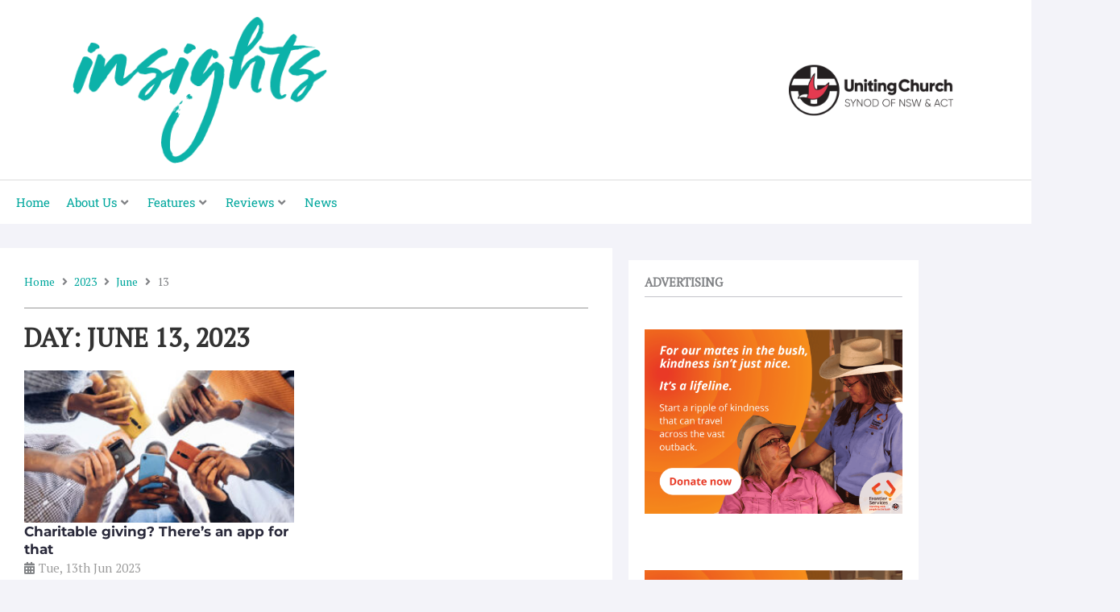

--- FILE ---
content_type: text/html; charset=UTF-8
request_url: https://www.insights.uca.org.au/2023/06/13/
body_size: 43703
content:
<!DOCTYPE html>
<html lang="en-US" prefix="og: http://ogp.me/ns#">
<head>
<meta charset="UTF-8">
<meta name="viewport" content="width=device-width, initial-scale=1">
	<link rel="profile" href="https://gmpg.org/xfn/11"> 
	<title>Tue, 13th Jun 2023 &#8211; Insights Magazine</title>
<meta name='robots' content='max-image-preview:large' />
<link rel='dns-prefetch' href='//www.googletagmanager.com' />
<link rel='dns-prefetch' href='//fonts.googleapis.com' />
<link rel="alternate" type="application/rss+xml" title="Insights Magazine &raquo; Feed" href="https://www.insights.uca.org.au/feed/" />
<link rel="alternate" type="application/rss+xml" title="Insights Magazine &raquo; Comments Feed" href="https://www.insights.uca.org.au/comments/feed/" />
<style id='wp-img-auto-sizes-contain-inline-css'>
img:is([sizes=auto i],[sizes^="auto," i]){contain-intrinsic-size:3000px 1500px}
/*# sourceURL=wp-img-auto-sizes-contain-inline-css */
</style>
<link rel='stylesheet' id='jet-menu-astra-css' href='https://www.insights.uca.org.au/wp-content/plugins/jet-menu/integration/themes/astra/assets/css/style.css?ver=2.4.18' media='all' />
<link rel='stylesheet' id='astra-theme-css-css' href='https://www.insights.uca.org.au/wp-content/themes/astra/assets/css/minified/style.min.css?ver=4.12.1' media='all' />
<style id='astra-theme-css-inline-css'>
.ast-no-sidebar .entry-content .alignfull {margin-left: calc( -50vw + 50%);margin-right: calc( -50vw + 50%);max-width: 100vw;width: 100vw;}.ast-no-sidebar .entry-content .alignwide {margin-left: calc(-41vw + 50%);margin-right: calc(-41vw + 50%);max-width: unset;width: unset;}.ast-no-sidebar .entry-content .alignfull .alignfull,.ast-no-sidebar .entry-content .alignfull .alignwide,.ast-no-sidebar .entry-content .alignwide .alignfull,.ast-no-sidebar .entry-content .alignwide .alignwide,.ast-no-sidebar .entry-content .wp-block-column .alignfull,.ast-no-sidebar .entry-content .wp-block-column .alignwide{width: 100%;margin-left: auto;margin-right: auto;}.wp-block-gallery,.blocks-gallery-grid {margin: 0;}.wp-block-separator {max-width: 100px;}.wp-block-separator.is-style-wide,.wp-block-separator.is-style-dots {max-width: none;}.entry-content .has-2-columns .wp-block-column:first-child {padding-right: 10px;}.entry-content .has-2-columns .wp-block-column:last-child {padding-left: 10px;}@media (max-width: 782px) {.entry-content .wp-block-columns .wp-block-column {flex-basis: 100%;}.entry-content .has-2-columns .wp-block-column:first-child {padding-right: 0;}.entry-content .has-2-columns .wp-block-column:last-child {padding-left: 0;}}body .entry-content .wp-block-latest-posts {margin-left: 0;}body .entry-content .wp-block-latest-posts li {list-style: none;}.ast-no-sidebar .ast-container .entry-content .wp-block-latest-posts {margin-left: 0;}.ast-header-break-point .entry-content .alignwide {margin-left: auto;margin-right: auto;}.entry-content .blocks-gallery-item img {margin-bottom: auto;}.wp-block-pullquote {border-top: 4px solid #555d66;border-bottom: 4px solid #555d66;color: #40464d;}:root{--ast-post-nav-space:0;--ast-container-default-xlg-padding:6.67em;--ast-container-default-lg-padding:5.67em;--ast-container-default-slg-padding:4.34em;--ast-container-default-md-padding:3.34em;--ast-container-default-sm-padding:6.67em;--ast-container-default-xs-padding:2.4em;--ast-container-default-xxs-padding:1.4em;--ast-code-block-background:#EEEEEE;--ast-comment-inputs-background:#FAFAFA;--ast-normal-container-width:1200px;--ast-narrow-container-width:750px;--ast-blog-title-font-weight:normal;--ast-blog-meta-weight:inherit;--ast-global-color-primary:var(--ast-global-color-5);--ast-global-color-secondary:var(--ast-global-color-4);--ast-global-color-alternate-background:var(--ast-global-color-7);--ast-global-color-subtle-background:var(--ast-global-color-6);--ast-bg-style-guide:var( --ast-global-color-secondary,--ast-global-color-5 );--ast-shadow-style-guide:0px 0px 4px 0 #00000057;--ast-global-dark-bg-style:#fff;--ast-global-dark-lfs:#fbfbfb;--ast-widget-bg-color:#fafafa;--ast-wc-container-head-bg-color:#fbfbfb;--ast-title-layout-bg:#eeeeee;--ast-search-border-color:#e7e7e7;--ast-lifter-hover-bg:#e6e6e6;--ast-gallery-block-color:#000;--srfm-color-input-label:var(--ast-global-color-2);}html{font-size:93.75%;}a,.page-title{color:#00a79d;}a:hover,a:focus{color:#08d6cf;}body,button,input,select,textarea,.ast-button,.ast-custom-button{font-family:'PT Serif',serif;font-weight:400;font-size:15px;font-size:1rem;line-height:var(--ast-body-line-height,1.65em);}blockquote{color:#101015;}h1,h2,h3,h4,h5,h6,.entry-content :where(h1,h2,h3,h4,h5,h6),.site-title,.site-title a{font-family:'Montserrat',sans-serif;font-weight:400;}.ast-site-identity .site-title a{color:var(--ast-global-color-2);}.site-title{font-size:35px;font-size:2.3333333333333rem;display:block;}.site-header .site-description{font-size:15px;font-size:1rem;display:none;}.entry-title{font-size:26px;font-size:1.7333333333333rem;}.archive .ast-article-post .ast-article-inner,.blog .ast-article-post .ast-article-inner,.archive .ast-article-post .ast-article-inner:hover,.blog .ast-article-post .ast-article-inner:hover{overflow:hidden;}h1,.entry-content :where(h1){font-size:40px;font-size:2.6666666666667rem;font-family:'Montserrat',sans-serif;line-height:1.4em;}h2,.entry-content :where(h2){font-size:32px;font-size:2.1333333333333rem;font-family:'Montserrat',sans-serif;line-height:1.3em;}h3,.entry-content :where(h3){font-size:26px;font-size:1.7333333333333rem;font-family:'Montserrat',sans-serif;line-height:1.3em;}h4,.entry-content :where(h4){font-size:24px;font-size:1.6rem;line-height:1.2em;font-family:'Montserrat',sans-serif;}h5,.entry-content :where(h5){font-size:20px;font-size:1.3333333333333rem;line-height:1.2em;font-family:'Montserrat',sans-serif;}h6,.entry-content :where(h6){font-size:16px;font-size:1.0666666666667rem;line-height:1.25em;font-family:'Montserrat',sans-serif;}body,h1,h2,h3,h4,h5,h6,.entry-title a,.entry-content :where(h1,h2,h3,h4,h5,h6){color:#5b5b60;}.tagcloud a:hover,.tagcloud a:focus,.tagcloud a.current-item{color:#ffffff;border-color:#00a79d;background-color:#00a79d;}input:focus,input[type="text"]:focus,input[type="email"]:focus,input[type="url"]:focus,input[type="password"]:focus,input[type="reset"]:focus,input[type="search"]:focus,textarea:focus{border-color:#00a79d;}input[type="radio"]:checked,input[type=reset],input[type="checkbox"]:checked,input[type="checkbox"]:hover:checked,input[type="checkbox"]:focus:checked,input[type=range]::-webkit-slider-thumb{border-color:#00a79d;background-color:#00a79d;box-shadow:none;}.site-footer a:hover + .post-count,.site-footer a:focus + .post-count{background:#00a79d;border-color:#00a79d;}.single .nav-links .nav-previous,.single .nav-links .nav-next{color:#00a79d;}.entry-meta,.entry-meta *{line-height:1.45;color:#00a79d;}.entry-meta a:not(.ast-button):hover,.entry-meta a:not(.ast-button):hover *,.entry-meta a:not(.ast-button):focus,.entry-meta a:not(.ast-button):focus *,.page-links > .page-link,.page-links .page-link:hover,.post-navigation a:hover{color:#08d6cf;}#cat option,.secondary .calendar_wrap thead a,.secondary .calendar_wrap thead a:visited{color:#00a79d;}.secondary .calendar_wrap #today,.ast-progress-val span{background:#00a79d;}.secondary a:hover + .post-count,.secondary a:focus + .post-count{background:#00a79d;border-color:#00a79d;}.calendar_wrap #today > a{color:#ffffff;}.page-links .page-link,.single .post-navigation a{color:#00a79d;}.ast-search-menu-icon .search-form button.search-submit{padding:0 4px;}.ast-search-menu-icon form.search-form{padding-right:0;}.ast-header-search .ast-search-menu-icon.ast-dropdown-active .search-form,.ast-header-search .ast-search-menu-icon.ast-dropdown-active .search-field:focus{transition:all 0.2s;}.search-form input.search-field:focus{outline:none;}.widget-title,.widget .wp-block-heading{font-size:21px;font-size:1.4rem;color:#5b5b60;}.single .ast-author-details .author-title{color:#08d6cf;}.ast-search-menu-icon.slide-search a:focus-visible:focus-visible,.astra-search-icon:focus-visible,#close:focus-visible,a:focus-visible,.ast-menu-toggle:focus-visible,.site .skip-link:focus-visible,.wp-block-loginout input:focus-visible,.wp-block-search.wp-block-search__button-inside .wp-block-search__inside-wrapper,.ast-header-navigation-arrow:focus-visible,.ast-orders-table__row .ast-orders-table__cell:focus-visible,a#ast-apply-coupon:focus-visible,#ast-apply-coupon:focus-visible,#close:focus-visible,.button.search-submit:focus-visible,#search_submit:focus,.normal-search:focus-visible,.ast-header-account-wrap:focus-visible,.astra-cart-drawer-close:focus,.ast-single-variation:focus,.ast-button:focus,.ast-builder-button-wrap:has(.ast-custom-button-link:focus),.ast-builder-button-wrap .ast-custom-button-link:focus{outline-style:dotted;outline-color:inherit;outline-width:thin;}input:focus,input[type="text"]:focus,input[type="email"]:focus,input[type="url"]:focus,input[type="password"]:focus,input[type="reset"]:focus,input[type="search"]:focus,input[type="number"]:focus,textarea:focus,.wp-block-search__input:focus,[data-section="section-header-mobile-trigger"] .ast-button-wrap .ast-mobile-menu-trigger-minimal:focus,.ast-mobile-popup-drawer.active .menu-toggle-close:focus,#ast-scroll-top:focus,#coupon_code:focus,#ast-coupon-code:focus{border-style:dotted;border-color:inherit;border-width:thin;}input{outline:none;}.main-header-menu .menu-link,.ast-header-custom-item a{color:#5b5b60;}.main-header-menu .menu-item:hover > .menu-link,.main-header-menu .menu-item:hover > .ast-menu-toggle,.main-header-menu .ast-masthead-custom-menu-items a:hover,.main-header-menu .menu-item.focus > .menu-link,.main-header-menu .menu-item.focus > .ast-menu-toggle,.main-header-menu .current-menu-item > .menu-link,.main-header-menu .current-menu-ancestor > .menu-link,.main-header-menu .current-menu-item > .ast-menu-toggle,.main-header-menu .current-menu-ancestor > .ast-menu-toggle{color:#00a79d;}.header-main-layout-3 .ast-main-header-bar-alignment{margin-right:auto;}.header-main-layout-2 .site-header-section-left .ast-site-identity{text-align:left;}.ast-logo-title-inline .site-logo-img{padding-right:1em;}body .ast-oembed-container *{position:absolute;top:0;width:100%;height:100%;left:0;}body .wp-block-embed-pocket-casts .ast-oembed-container *{position:unset;}.ast-header-break-point .ast-mobile-menu-buttons-minimal.menu-toggle{background:transparent;color:#00a79d;}.ast-header-break-point .ast-mobile-menu-buttons-outline.menu-toggle{background:transparent;border:1px solid #00a79d;color:#00a79d;}.ast-header-break-point .ast-mobile-menu-buttons-fill.menu-toggle{background:#00a79d;color:#ffffff;}.ast-single-post-featured-section + article {margin-top: 2em;}.site-content .ast-single-post-featured-section img {width: 100%;overflow: hidden;object-fit: cover;}.site > .ast-single-related-posts-container {margin-top: 0;}@media (min-width: 769px) {.ast-desktop .ast-container--narrow {max-width: var(--ast-narrow-container-width);margin: 0 auto;}}.ast-page-builder-template .hentry {margin: 0;}.ast-page-builder-template .site-content > .ast-container {max-width: 100%;padding: 0;}.ast-page-builder-template .site .site-content #primary {padding: 0;margin: 0;}.ast-page-builder-template .no-results {text-align: center;margin: 4em auto;}.ast-page-builder-template .ast-pagination {padding: 2em;}.ast-page-builder-template .entry-header.ast-no-title.ast-no-thumbnail {margin-top: 0;}.ast-page-builder-template .entry-header.ast-header-without-markup {margin-top: 0;margin-bottom: 0;}.ast-page-builder-template .entry-header.ast-no-title.ast-no-meta {margin-bottom: 0;}.ast-page-builder-template.single .post-navigation {padding-bottom: 2em;}.ast-page-builder-template.single-post .site-content > .ast-container {max-width: 100%;}.ast-page-builder-template .entry-header {margin-top: 4em;margin-left: auto;margin-right: auto;padding-left: 20px;padding-right: 20px;}.single.ast-page-builder-template .entry-header {padding-left: 20px;padding-right: 20px;}.ast-page-builder-template .ast-archive-description {margin: 4em auto 0;padding-left: 20px;padding-right: 20px;}.ast-page-builder-template.ast-no-sidebar .entry-content .alignwide {margin-left: 0;margin-right: 0;}.footer-adv .footer-adv-overlay{border-top-style:solid;border-top-color:#7a7a7a;}.wp-block-buttons.aligncenter{justify-content:center;}@media (max-width:782px){.entry-content .wp-block-columns .wp-block-column{margin-left:0px;}}.wp-block-image.aligncenter{margin-left:auto;margin-right:auto;}.wp-block-table.aligncenter{margin-left:auto;margin-right:auto;}.wp-block-buttons .wp-block-button.is-style-outline .wp-block-button__link.wp-element-button,.ast-outline-button,.wp-block-uagb-buttons-child .uagb-buttons-repeater.ast-outline-button{border-color:#00a79d;border-top-width:2px;border-right-width:2px;border-bottom-width:2px;border-left-width:2px;font-family:inherit;font-weight:inherit;line-height:1em;}.wp-block-button.is-style-outline .wp-block-button__link:hover,.wp-block-buttons .wp-block-button.is-style-outline .wp-block-button__link:focus,.wp-block-buttons .wp-block-button.is-style-outline > .wp-block-button__link:not(.has-text-color):hover,.wp-block-buttons .wp-block-button.wp-block-button__link.is-style-outline:not(.has-text-color):hover,.ast-outline-button:hover,.ast-outline-button:focus,.wp-block-uagb-buttons-child .uagb-buttons-repeater.ast-outline-button:hover,.wp-block-uagb-buttons-child .uagb-buttons-repeater.ast-outline-button:focus{background-color:#00d1d1;}.wp-block-button .wp-block-button__link.wp-element-button.is-style-outline:not(.has-background),.wp-block-button.is-style-outline>.wp-block-button__link.wp-element-button:not(.has-background),.ast-outline-button{background-color:#00a79d;}.entry-content[data-ast-blocks-layout] > figure{margin-bottom:1em;}.elementor-widget-container .elementor-loop-container .e-loop-item[data-elementor-type="loop-item"]{width:100%;}@media (max-width:768px){.ast-left-sidebar #content > .ast-container{display:flex;flex-direction:column-reverse;width:100%;}.ast-separate-container .ast-article-post,.ast-separate-container .ast-article-single{padding:1.5em 2.14em;}.ast-author-box img.avatar{margin:20px 0 0 0;}}@media (min-width:769px){.ast-separate-container.ast-right-sidebar #primary,.ast-separate-container.ast-left-sidebar #primary{border:0;}.search-no-results.ast-separate-container #primary{margin-bottom:4em;}}.menu-toggle,button,.ast-button,.ast-custom-button,.button,input#submit,input[type="button"],input[type="submit"],input[type="reset"]{color:#ffffff;border-color:#00a79d;background-color:#00a79d;padding-top:10px;padding-right:40px;padding-bottom:10px;padding-left:40px;font-family:inherit;font-weight:inherit;}button:focus,.menu-toggle:hover,button:hover,.ast-button:hover,.ast-custom-button:hover .button:hover,.ast-custom-button:hover,input[type=reset]:hover,input[type=reset]:focus,input#submit:hover,input#submit:focus,input[type="button"]:hover,input[type="button"]:focus,input[type="submit"]:hover,input[type="submit"]:focus{color:#000000;background-color:#00d1d1;border-color:#00d1d1;}@media (max-width:768px){.ast-mobile-header-stack .main-header-bar .ast-search-menu-icon{display:inline-block;}.ast-header-break-point.ast-header-custom-item-outside .ast-mobile-header-stack .main-header-bar .ast-search-icon{margin:0;}.ast-comment-avatar-wrap img{max-width:2.5em;}.ast-comment-meta{padding:0 1.8888em 1.3333em;}.ast-separate-container .ast-comment-list li.depth-1{padding:1.5em 2.14em;}.ast-separate-container .comment-respond{padding:2em 2.14em;}}@media (min-width:544px){.ast-container{max-width:100%;}}@media (max-width:544px){.ast-separate-container .ast-article-post,.ast-separate-container .ast-article-single,.ast-separate-container .comments-title,.ast-separate-container .ast-archive-description{padding:1.5em 1em;}.ast-separate-container #content .ast-container{padding-left:0.54em;padding-right:0.54em;}.ast-separate-container .ast-comment-list .bypostauthor{padding:.5em;}.ast-search-menu-icon.ast-dropdown-active .search-field{width:170px;}.site-branding img,.site-header .site-logo-img .custom-logo-link img{max-width:100%;}} #ast-mobile-header .ast-site-header-cart-li a{pointer-events:none;}@media (min-width:545px){.ast-page-builder-template .comments-area,.single.ast-page-builder-template .entry-header,.single.ast-page-builder-template .post-navigation,.single.ast-page-builder-template .ast-single-related-posts-container{max-width:1240px;margin-left:auto;margin-right:auto;}}body,.ast-separate-container{background-color:#f3f3f9;}.ast-no-sidebar.ast-separate-container .entry-content .alignfull {margin-left: -6.67em;margin-right: -6.67em;width: auto;}@media (max-width: 1200px) {.ast-no-sidebar.ast-separate-container .entry-content .alignfull {margin-left: -2.4em;margin-right: -2.4em;}}@media (max-width: 768px) {.ast-no-sidebar.ast-separate-container .entry-content .alignfull {margin-left: -2.14em;margin-right: -2.14em;}}@media (max-width: 544px) {.ast-no-sidebar.ast-separate-container .entry-content .alignfull {margin-left: -1em;margin-right: -1em;}}.ast-no-sidebar.ast-separate-container .entry-content .alignwide {margin-left: -20px;margin-right: -20px;}.ast-no-sidebar.ast-separate-container .entry-content .wp-block-column .alignfull,.ast-no-sidebar.ast-separate-container .entry-content .wp-block-column .alignwide {margin-left: auto;margin-right: auto;width: 100%;}@media (max-width:768px){.site-title{display:block;}.site-header .site-description{display:none;}h1,.entry-content :where(h1){font-size:30px;}h2,.entry-content :where(h2){font-size:25px;}h3,.entry-content :where(h3){font-size:20px;}}@media (max-width:544px){.site-title{display:block;}.site-header .site-description{display:none;}h1,.entry-content :where(h1){font-size:30px;}h2,.entry-content :where(h2){font-size:25px;}h3,.entry-content :where(h3){font-size:20px;}}@media (max-width:768px){html{font-size:85.5%;}}@media (max-width:544px){html{font-size:85.5%;}}@media (min-width:769px){.ast-container{max-width:1240px;}}@font-face {font-family: "Astra";src: url(https://www.insights.uca.org.au/wp-content/themes/astra/assets/fonts/astra.woff) format("woff"),url(https://www.insights.uca.org.au/wp-content/themes/astra/assets/fonts/astra.ttf) format("truetype"),url(https://www.insights.uca.org.au/wp-content/themes/astra/assets/fonts/astra.svg#astra) format("svg");font-weight: normal;font-style: normal;font-display: fallback;}@media (max-width:921px) {.main-header-bar .main-header-bar-navigation{display:none;}}.ast-blog-layout-classic-grid .ast-article-inner{box-shadow:0px 6px 15px -2px rgba(16,24,40,0.05);}.ast-separate-container .ast-blog-layout-classic-grid .ast-article-inner,.ast-plain-container .ast-blog-layout-classic-grid .ast-article-inner{height:100%;}.ast-blog-layout-6-grid .ast-blog-featured-section:before { content: ""; }.cat-links.badge a,.tags-links.badge a {padding: 4px 8px;border-radius: 3px;font-weight: 400;}.cat-links.underline a,.tags-links.underline a{text-decoration: underline;}.ast-desktop .main-header-menu.submenu-with-border .sub-menu{border-top-width:2px;border-style:solid;}.ast-desktop .main-header-menu.submenu-with-border .sub-menu .sub-menu{top:-2px;}.ast-desktop .main-header-menu.submenu-with-border .sub-menu .menu-link,.ast-desktop .main-header-menu.submenu-with-border .children .menu-link{border-bottom-width:0px;border-style:solid;border-color:#eaeaea;}@media (min-width:769px){.main-header-menu .sub-menu .menu-item.ast-left-align-sub-menu:hover > .sub-menu,.main-header-menu .sub-menu .menu-item.ast-left-align-sub-menu.focus > .sub-menu{margin-left:-0px;}}.ast-small-footer{border-top-style:solid;border-top-width:1px;border-top-color:#7a7a7a;}.ast-small-footer-wrap{text-align:center;}.site .comments-area{padding-bottom:3em;}.ast-header-break-point.ast-header-custom-item-inside .main-header-bar .main-header-bar-navigation .ast-search-icon {display: none;}.ast-header-break-point.ast-header-custom-item-inside .main-header-bar .ast-search-menu-icon .search-form {padding: 0;display: block;overflow: hidden;}.ast-header-break-point .ast-header-custom-item .widget:last-child {margin-bottom: 1em;}.ast-header-custom-item .widget {margin: 0.5em;display: inline-block;vertical-align: middle;}.ast-header-custom-item .widget p {margin-bottom: 0;}.ast-header-custom-item .widget li {width: auto;}.ast-header-custom-item-inside .button-custom-menu-item .menu-link {display: none;}.ast-header-custom-item-inside.ast-header-break-point .button-custom-menu-item .ast-custom-button-link {display: none;}.ast-header-custom-item-inside.ast-header-break-point .button-custom-menu-item .menu-link {display: block;}.ast-header-break-point.ast-header-custom-item-outside .main-header-bar .ast-search-icon {margin-right: 1em;}.ast-header-break-point.ast-header-custom-item-inside .main-header-bar .ast-search-menu-icon .search-field,.ast-header-break-point.ast-header-custom-item-inside .main-header-bar .ast-search-menu-icon.ast-inline-search .search-field {width: 100%;padding-right: 5.5em;}.ast-header-break-point.ast-header-custom-item-inside .main-header-bar .ast-search-menu-icon .search-submit {display: block;position: absolute;height: 100%;top: 0;right: 0;padding: 0 1em;border-radius: 0;}.ast-header-break-point .ast-header-custom-item .ast-masthead-custom-menu-items {padding-left: 20px;padding-right: 20px;margin-bottom: 1em;margin-top: 1em;}.ast-header-custom-item-inside.ast-header-break-point .button-custom-menu-item {padding-left: 0;padding-right: 0;margin-top: 0;margin-bottom: 0;}.astra-icon-down_arrow::after {content: "\e900";font-family: Astra;}.astra-icon-close::after {content: "\e5cd";font-family: Astra;}.astra-icon-drag_handle::after {content: "\e25d";font-family: Astra;}.astra-icon-format_align_justify::after {content: "\e235";font-family: Astra;}.astra-icon-menu::after {content: "\e5d2";font-family: Astra;}.astra-icon-reorder::after {content: "\e8fe";font-family: Astra;}.astra-icon-search::after {content: "\e8b6";font-family: Astra;}.astra-icon-zoom_in::after {content: "\e56b";font-family: Astra;}.astra-icon-check-circle::after {content: "\e901";font-family: Astra;}.astra-icon-shopping-cart::after {content: "\f07a";font-family: Astra;}.astra-icon-shopping-bag::after {content: "\f290";font-family: Astra;}.astra-icon-shopping-basket::after {content: "\f291";font-family: Astra;}.astra-icon-circle-o::after {content: "\e903";font-family: Astra;}.astra-icon-certificate::after {content: "\e902";font-family: Astra;}blockquote {padding: 1.2em;}:root .has-ast-global-color-0-color{color:var(--ast-global-color-0);}:root .has-ast-global-color-0-background-color{background-color:var(--ast-global-color-0);}:root .wp-block-button .has-ast-global-color-0-color{color:var(--ast-global-color-0);}:root .wp-block-button .has-ast-global-color-0-background-color{background-color:var(--ast-global-color-0);}:root .has-ast-global-color-1-color{color:var(--ast-global-color-1);}:root .has-ast-global-color-1-background-color{background-color:var(--ast-global-color-1);}:root .wp-block-button .has-ast-global-color-1-color{color:var(--ast-global-color-1);}:root .wp-block-button .has-ast-global-color-1-background-color{background-color:var(--ast-global-color-1);}:root .has-ast-global-color-2-color{color:var(--ast-global-color-2);}:root .has-ast-global-color-2-background-color{background-color:var(--ast-global-color-2);}:root .wp-block-button .has-ast-global-color-2-color{color:var(--ast-global-color-2);}:root .wp-block-button .has-ast-global-color-2-background-color{background-color:var(--ast-global-color-2);}:root .has-ast-global-color-3-color{color:var(--ast-global-color-3);}:root .has-ast-global-color-3-background-color{background-color:var(--ast-global-color-3);}:root .wp-block-button .has-ast-global-color-3-color{color:var(--ast-global-color-3);}:root .wp-block-button .has-ast-global-color-3-background-color{background-color:var(--ast-global-color-3);}:root .has-ast-global-color-4-color{color:var(--ast-global-color-4);}:root .has-ast-global-color-4-background-color{background-color:var(--ast-global-color-4);}:root .wp-block-button .has-ast-global-color-4-color{color:var(--ast-global-color-4);}:root .wp-block-button .has-ast-global-color-4-background-color{background-color:var(--ast-global-color-4);}:root .has-ast-global-color-5-color{color:var(--ast-global-color-5);}:root .has-ast-global-color-5-background-color{background-color:var(--ast-global-color-5);}:root .wp-block-button .has-ast-global-color-5-color{color:var(--ast-global-color-5);}:root .wp-block-button .has-ast-global-color-5-background-color{background-color:var(--ast-global-color-5);}:root .has-ast-global-color-6-color{color:var(--ast-global-color-6);}:root .has-ast-global-color-6-background-color{background-color:var(--ast-global-color-6);}:root .wp-block-button .has-ast-global-color-6-color{color:var(--ast-global-color-6);}:root .wp-block-button .has-ast-global-color-6-background-color{background-color:var(--ast-global-color-6);}:root .has-ast-global-color-7-color{color:var(--ast-global-color-7);}:root .has-ast-global-color-7-background-color{background-color:var(--ast-global-color-7);}:root .wp-block-button .has-ast-global-color-7-color{color:var(--ast-global-color-7);}:root .wp-block-button .has-ast-global-color-7-background-color{background-color:var(--ast-global-color-7);}:root .has-ast-global-color-8-color{color:var(--ast-global-color-8);}:root .has-ast-global-color-8-background-color{background-color:var(--ast-global-color-8);}:root .wp-block-button .has-ast-global-color-8-color{color:var(--ast-global-color-8);}:root .wp-block-button .has-ast-global-color-8-background-color{background-color:var(--ast-global-color-8);}:root{--ast-global-color-0:#0170B9;--ast-global-color-1:#3a3a3a;--ast-global-color-2:#3a3a3a;--ast-global-color-3:#4B4F58;--ast-global-color-4:#F5F5F5;--ast-global-color-5:#FFFFFF;--ast-global-color-6:#E5E5E5;--ast-global-color-7:#424242;--ast-global-color-8:#000000;}:root {--ast-border-color : #dddddd;}.ast-archive-entry-banner {-js-display: flex;display: flex;flex-direction: column;justify-content: center;text-align: center;position: relative;background: var(--ast-title-layout-bg);}.ast-archive-entry-banner[data-banner-width-type="custom"] {margin: 0 auto;width: 100%;}.ast-archive-entry-banner[data-banner-layout="layout-1"] {background: inherit;padding: 20px 0;text-align: left;}body.archive .ast-archive-description{max-width:1200px;width:100%;text-align:left;padding-top:3em;padding-right:3em;padding-bottom:3em;padding-left:3em;}body.archive .ast-archive-description .ast-archive-title,body.archive .ast-archive-description .ast-archive-title *{font-size:40px;font-size:2.6666666666667rem;}body.archive .ast-archive-description > *:not(:last-child){margin-bottom:10px;}@media (max-width:768px){body.archive .ast-archive-description{text-align:left;}}@media (max-width:544px){body.archive .ast-archive-description{text-align:left;}}.ast-breadcrumbs .trail-browse,.ast-breadcrumbs .trail-items,.ast-breadcrumbs .trail-items li{display:inline-block;margin:0;padding:0;border:none;background:inherit;text-indent:0;text-decoration:none;}.ast-breadcrumbs .trail-browse{font-size:inherit;font-style:inherit;font-weight:inherit;color:inherit;}.ast-breadcrumbs .trail-items{list-style:none;}.trail-items li::after{padding:0 0.3em;content:"\00bb";}.trail-items li:last-of-type::after{display:none;}h1,h2,h3,h4,h5,h6,.entry-content :where(h1,h2,h3,h4,h5,h6){color:var(--ast-global-color-2);}.elementor-posts-container [CLASS*="ast-width-"]{width:100%;}.elementor-template-full-width .ast-container{display:block;}.elementor-screen-only,.screen-reader-text,.screen-reader-text span,.ui-helper-hidden-accessible{top:0 !important;}@media (max-width:544px){.elementor-element .elementor-wc-products .woocommerce[class*="columns-"] ul.products li.product{width:auto;margin:0;}.elementor-element .woocommerce .woocommerce-result-count{float:none;}}.ast-header-break-point .main-header-bar{border-bottom-width:1px;}@media (min-width:769px){.main-header-bar{border-bottom-width:1px;}}.main-header-menu .menu-item,#astra-footer-menu .menu-item,.main-header-bar .ast-masthead-custom-menu-items{-js-display:flex;display:flex;-webkit-box-pack:center;-webkit-justify-content:center;-moz-box-pack:center;-ms-flex-pack:center;justify-content:center;-webkit-box-orient:vertical;-webkit-box-direction:normal;-webkit-flex-direction:column;-moz-box-orient:vertical;-moz-box-direction:normal;-ms-flex-direction:column;flex-direction:column;}.main-header-menu > .menu-item > .menu-link,#astra-footer-menu > .menu-item > .menu-link{height:100%;-webkit-box-align:center;-webkit-align-items:center;-moz-box-align:center;-ms-flex-align:center;align-items:center;-js-display:flex;display:flex;}.ast-primary-menu-disabled .main-header-bar .ast-masthead-custom-menu-items{flex:unset;}.header-main-layout-1 .ast-flex.main-header-container,.header-main-layout-3 .ast-flex.main-header-container{-webkit-align-content:center;-ms-flex-line-pack:center;align-content:center;-webkit-box-align:center;-webkit-align-items:center;-moz-box-align:center;-ms-flex-align:center;align-items:center;}.main-header-menu .sub-menu .menu-item.menu-item-has-children > .menu-link:after{position:absolute;right:1em;top:50%;transform:translate(0,-50%) rotate(270deg);}.ast-header-break-point .main-header-bar .main-header-bar-navigation .page_item_has_children > .ast-menu-toggle::before,.ast-header-break-point .main-header-bar .main-header-bar-navigation .menu-item-has-children > .ast-menu-toggle::before,.ast-mobile-popup-drawer .main-header-bar-navigation .menu-item-has-children>.ast-menu-toggle::before,.ast-header-break-point .ast-mobile-header-wrap .main-header-bar-navigation .menu-item-has-children > .ast-menu-toggle::before{font-weight:bold;content:"\e900";font-family:Astra;text-decoration:inherit;display:inline-block;}.ast-header-break-point .main-navigation ul.sub-menu .menu-item .menu-link:before{content:"\e900";font-family:Astra;font-size:.65em;text-decoration:inherit;display:inline-block;transform:translate(0,-2px) rotateZ(270deg);margin-right:5px;}.widget_search .search-form:after{font-family:Astra;font-size:1.2em;font-weight:normal;content:"\e8b6";position:absolute;top:50%;right:15px;transform:translate(0,-50%);}.astra-search-icon::before{content:"\e8b6";font-family:Astra;font-style:normal;font-weight:normal;text-decoration:inherit;text-align:center;-webkit-font-smoothing:antialiased;-moz-osx-font-smoothing:grayscale;z-index:3;}.main-header-bar .main-header-bar-navigation .page_item_has_children > a:after,.main-header-bar .main-header-bar-navigation .menu-item-has-children > a:after,.menu-item-has-children .ast-header-navigation-arrow:after{content:"\e900";display:inline-block;font-family:Astra;font-size:.6rem;font-weight:bold;text-rendering:auto;-webkit-font-smoothing:antialiased;-moz-osx-font-smoothing:grayscale;margin-left:10px;line-height:normal;}.menu-item-has-children .sub-menu .ast-header-navigation-arrow:after{margin-left:0;}.ast-mobile-popup-drawer .main-header-bar-navigation .ast-submenu-expanded>.ast-menu-toggle::before{transform:rotateX(180deg);}.ast-header-break-point .main-header-bar-navigation .menu-item-has-children > .menu-link:after{display:none;}@media (min-width:769px){.ast-builder-menu .main-navigation > ul > li:last-child a{margin-right:0;}}.ast-separate-container .ast-article-inner{background-color:transparent;background-image:none;}.ast-separate-container .ast-article-post{background-color:var(--ast-global-color-5);}@media (max-width:768px){.ast-separate-container .ast-article-post{background-color:var(--ast-global-color-5);}}@media (max-width:544px){.ast-separate-container .ast-article-post{background-color:var(--ast-global-color-5);}}.ast-separate-container .ast-article-single:not(.ast-related-post),.ast-separate-container .error-404,.ast-separate-container .no-results,.single.ast-separate-container.ast-author-meta,.ast-separate-container .related-posts-title-wrapper,.ast-separate-container .comments-count-wrapper,.ast-box-layout.ast-plain-container .site-content,.ast-padded-layout.ast-plain-container .site-content,.ast-separate-container .ast-archive-description,.ast-separate-container .comments-area .comment-respond,.ast-separate-container .comments-area .ast-comment-list li,.ast-separate-container .comments-area .comments-title{background-color:var(--ast-global-color-5);}@media (max-width:768px){.ast-separate-container .ast-article-single:not(.ast-related-post),.ast-separate-container .error-404,.ast-separate-container .no-results,.single.ast-separate-container.ast-author-meta,.ast-separate-container .related-posts-title-wrapper,.ast-separate-container .comments-count-wrapper,.ast-box-layout.ast-plain-container .site-content,.ast-padded-layout.ast-plain-container .site-content,.ast-separate-container .ast-archive-description{background-color:var(--ast-global-color-5);}}@media (max-width:544px){.ast-separate-container .ast-article-single:not(.ast-related-post),.ast-separate-container .error-404,.ast-separate-container .no-results,.single.ast-separate-container.ast-author-meta,.ast-separate-container .related-posts-title-wrapper,.ast-separate-container .comments-count-wrapper,.ast-box-layout.ast-plain-container .site-content,.ast-padded-layout.ast-plain-container .site-content,.ast-separate-container .ast-archive-description{background-color:var(--ast-global-color-5);}}.ast-separate-container.ast-two-container #secondary .widget{background-color:var(--ast-global-color-5);}@media (max-width:768px){.ast-separate-container.ast-two-container #secondary .widget{background-color:var(--ast-global-color-5);}}@media (max-width:544px){.ast-separate-container.ast-two-container #secondary .widget{background-color:var(--ast-global-color-5);}}#ast-scroll-top {display: none;position: fixed;text-align: center;cursor: pointer;z-index: 99;width: 2.1em;height: 2.1em;line-height: 2.1;color: #ffffff;border-radius: 2px;content: "";outline: inherit;}@media (min-width: 769px) {#ast-scroll-top {content: "769";}}#ast-scroll-top .ast-icon.icon-arrow svg {margin-left: 0px;vertical-align: middle;transform: translate(0,-20%) rotate(180deg);width: 1.6em;}.ast-scroll-to-top-right {right: 30px;bottom: 30px;}.ast-scroll-to-top-left {left: 30px;bottom: 30px;}#ast-scroll-top{background-color:#00a79d;font-size:20px;}.ast-scroll-top-icon::before{content:"\e900";font-family:Astra;text-decoration:inherit;}.ast-scroll-top-icon{transform:rotate(180deg);}@media (max-width:768px){#ast-scroll-top .ast-icon.icon-arrow svg{width:1em;}}:root{--e-global-color-astglobalcolor0:#0170B9;--e-global-color-astglobalcolor1:#3a3a3a;--e-global-color-astglobalcolor2:#3a3a3a;--e-global-color-astglobalcolor3:#4B4F58;--e-global-color-astglobalcolor4:#F5F5F5;--e-global-color-astglobalcolor5:#FFFFFF;--e-global-color-astglobalcolor6:#E5E5E5;--e-global-color-astglobalcolor7:#424242;--e-global-color-astglobalcolor8:#000000;}
/*# sourceURL=astra-theme-css-inline-css */
</style>
<link rel='stylesheet' id='astra-google-fonts-css' href='https://fonts.googleapis.com/css?family=PT+Serif%3A400%2C%7CMontserrat%3A400%2C&#038;display=fallback&#038;ver=4.12.1' media='all' />
<link rel='stylesheet' id='sbi_styles-css' href='https://www.insights.uca.org.au/wp-content/plugins/instagram-feed/css/sbi-styles.min.css?ver=6.10.0' media='all' />
<style id='wp-emoji-styles-inline-css'>

	img.wp-smiley, img.emoji {
		display: inline !important;
		border: none !important;
		box-shadow: none !important;
		height: 1em !important;
		width: 1em !important;
		margin: 0 0.07em !important;
		vertical-align: -0.1em !important;
		background: none !important;
		padding: 0 !important;
	}
/*# sourceURL=wp-emoji-styles-inline-css */
</style>
<link rel='stylesheet' id='wp-block-library-css' href='https://www.insights.uca.org.au/wp-includes/css/dist/block-library/style.min.css?ver=6.9' media='all' />
<style id='global-styles-inline-css'>
:root{--wp--preset--aspect-ratio--square: 1;--wp--preset--aspect-ratio--4-3: 4/3;--wp--preset--aspect-ratio--3-4: 3/4;--wp--preset--aspect-ratio--3-2: 3/2;--wp--preset--aspect-ratio--2-3: 2/3;--wp--preset--aspect-ratio--16-9: 16/9;--wp--preset--aspect-ratio--9-16: 9/16;--wp--preset--color--black: #000000;--wp--preset--color--cyan-bluish-gray: #abb8c3;--wp--preset--color--white: #ffffff;--wp--preset--color--pale-pink: #f78da7;--wp--preset--color--vivid-red: #cf2e2e;--wp--preset--color--luminous-vivid-orange: #ff6900;--wp--preset--color--luminous-vivid-amber: #fcb900;--wp--preset--color--light-green-cyan: #7bdcb5;--wp--preset--color--vivid-green-cyan: #00d084;--wp--preset--color--pale-cyan-blue: #8ed1fc;--wp--preset--color--vivid-cyan-blue: #0693e3;--wp--preset--color--vivid-purple: #9b51e0;--wp--preset--color--ast-global-color-0: var(--ast-global-color-0);--wp--preset--color--ast-global-color-1: var(--ast-global-color-1);--wp--preset--color--ast-global-color-2: var(--ast-global-color-2);--wp--preset--color--ast-global-color-3: var(--ast-global-color-3);--wp--preset--color--ast-global-color-4: var(--ast-global-color-4);--wp--preset--color--ast-global-color-5: var(--ast-global-color-5);--wp--preset--color--ast-global-color-6: var(--ast-global-color-6);--wp--preset--color--ast-global-color-7: var(--ast-global-color-7);--wp--preset--color--ast-global-color-8: var(--ast-global-color-8);--wp--preset--gradient--vivid-cyan-blue-to-vivid-purple: linear-gradient(135deg,rgb(6,147,227) 0%,rgb(155,81,224) 100%);--wp--preset--gradient--light-green-cyan-to-vivid-green-cyan: linear-gradient(135deg,rgb(122,220,180) 0%,rgb(0,208,130) 100%);--wp--preset--gradient--luminous-vivid-amber-to-luminous-vivid-orange: linear-gradient(135deg,rgb(252,185,0) 0%,rgb(255,105,0) 100%);--wp--preset--gradient--luminous-vivid-orange-to-vivid-red: linear-gradient(135deg,rgb(255,105,0) 0%,rgb(207,46,46) 100%);--wp--preset--gradient--very-light-gray-to-cyan-bluish-gray: linear-gradient(135deg,rgb(238,238,238) 0%,rgb(169,184,195) 100%);--wp--preset--gradient--cool-to-warm-spectrum: linear-gradient(135deg,rgb(74,234,220) 0%,rgb(151,120,209) 20%,rgb(207,42,186) 40%,rgb(238,44,130) 60%,rgb(251,105,98) 80%,rgb(254,248,76) 100%);--wp--preset--gradient--blush-light-purple: linear-gradient(135deg,rgb(255,206,236) 0%,rgb(152,150,240) 100%);--wp--preset--gradient--blush-bordeaux: linear-gradient(135deg,rgb(254,205,165) 0%,rgb(254,45,45) 50%,rgb(107,0,62) 100%);--wp--preset--gradient--luminous-dusk: linear-gradient(135deg,rgb(255,203,112) 0%,rgb(199,81,192) 50%,rgb(65,88,208) 100%);--wp--preset--gradient--pale-ocean: linear-gradient(135deg,rgb(255,245,203) 0%,rgb(182,227,212) 50%,rgb(51,167,181) 100%);--wp--preset--gradient--electric-grass: linear-gradient(135deg,rgb(202,248,128) 0%,rgb(113,206,126) 100%);--wp--preset--gradient--midnight: linear-gradient(135deg,rgb(2,3,129) 0%,rgb(40,116,252) 100%);--wp--preset--font-size--small: 13px;--wp--preset--font-size--medium: 20px;--wp--preset--font-size--large: 36px;--wp--preset--font-size--x-large: 42px;--wp--preset--spacing--20: 0.44rem;--wp--preset--spacing--30: 0.67rem;--wp--preset--spacing--40: 1rem;--wp--preset--spacing--50: 1.5rem;--wp--preset--spacing--60: 2.25rem;--wp--preset--spacing--70: 3.38rem;--wp--preset--spacing--80: 5.06rem;--wp--preset--shadow--natural: 6px 6px 9px rgba(0, 0, 0, 0.2);--wp--preset--shadow--deep: 12px 12px 50px rgba(0, 0, 0, 0.4);--wp--preset--shadow--sharp: 6px 6px 0px rgba(0, 0, 0, 0.2);--wp--preset--shadow--outlined: 6px 6px 0px -3px rgb(255, 255, 255), 6px 6px rgb(0, 0, 0);--wp--preset--shadow--crisp: 6px 6px 0px rgb(0, 0, 0);}:root { --wp--style--global--content-size: var(--wp--custom--ast-content-width-size);--wp--style--global--wide-size: var(--wp--custom--ast-wide-width-size); }:where(body) { margin: 0; }.wp-site-blocks > .alignleft { float: left; margin-right: 2em; }.wp-site-blocks > .alignright { float: right; margin-left: 2em; }.wp-site-blocks > .aligncenter { justify-content: center; margin-left: auto; margin-right: auto; }:where(.wp-site-blocks) > * { margin-block-start: 24px; margin-block-end: 0; }:where(.wp-site-blocks) > :first-child { margin-block-start: 0; }:where(.wp-site-blocks) > :last-child { margin-block-end: 0; }:root { --wp--style--block-gap: 24px; }:root :where(.is-layout-flow) > :first-child{margin-block-start: 0;}:root :where(.is-layout-flow) > :last-child{margin-block-end: 0;}:root :where(.is-layout-flow) > *{margin-block-start: 24px;margin-block-end: 0;}:root :where(.is-layout-constrained) > :first-child{margin-block-start: 0;}:root :where(.is-layout-constrained) > :last-child{margin-block-end: 0;}:root :where(.is-layout-constrained) > *{margin-block-start: 24px;margin-block-end: 0;}:root :where(.is-layout-flex){gap: 24px;}:root :where(.is-layout-grid){gap: 24px;}.is-layout-flow > .alignleft{float: left;margin-inline-start: 0;margin-inline-end: 2em;}.is-layout-flow > .alignright{float: right;margin-inline-start: 2em;margin-inline-end: 0;}.is-layout-flow > .aligncenter{margin-left: auto !important;margin-right: auto !important;}.is-layout-constrained > .alignleft{float: left;margin-inline-start: 0;margin-inline-end: 2em;}.is-layout-constrained > .alignright{float: right;margin-inline-start: 2em;margin-inline-end: 0;}.is-layout-constrained > .aligncenter{margin-left: auto !important;margin-right: auto !important;}.is-layout-constrained > :where(:not(.alignleft):not(.alignright):not(.alignfull)){max-width: var(--wp--style--global--content-size);margin-left: auto !important;margin-right: auto !important;}.is-layout-constrained > .alignwide{max-width: var(--wp--style--global--wide-size);}body .is-layout-flex{display: flex;}.is-layout-flex{flex-wrap: wrap;align-items: center;}.is-layout-flex > :is(*, div){margin: 0;}body .is-layout-grid{display: grid;}.is-layout-grid > :is(*, div){margin: 0;}body{padding-top: 0px;padding-right: 0px;padding-bottom: 0px;padding-left: 0px;}a:where(:not(.wp-element-button)){text-decoration: none;}:root :where(.wp-element-button, .wp-block-button__link){background-color: #32373c;border-width: 0;color: #fff;font-family: inherit;font-size: inherit;font-style: inherit;font-weight: inherit;letter-spacing: inherit;line-height: inherit;padding-top: calc(0.667em + 2px);padding-right: calc(1.333em + 2px);padding-bottom: calc(0.667em + 2px);padding-left: calc(1.333em + 2px);text-decoration: none;text-transform: inherit;}.has-black-color{color: var(--wp--preset--color--black) !important;}.has-cyan-bluish-gray-color{color: var(--wp--preset--color--cyan-bluish-gray) !important;}.has-white-color{color: var(--wp--preset--color--white) !important;}.has-pale-pink-color{color: var(--wp--preset--color--pale-pink) !important;}.has-vivid-red-color{color: var(--wp--preset--color--vivid-red) !important;}.has-luminous-vivid-orange-color{color: var(--wp--preset--color--luminous-vivid-orange) !important;}.has-luminous-vivid-amber-color{color: var(--wp--preset--color--luminous-vivid-amber) !important;}.has-light-green-cyan-color{color: var(--wp--preset--color--light-green-cyan) !important;}.has-vivid-green-cyan-color{color: var(--wp--preset--color--vivid-green-cyan) !important;}.has-pale-cyan-blue-color{color: var(--wp--preset--color--pale-cyan-blue) !important;}.has-vivid-cyan-blue-color{color: var(--wp--preset--color--vivid-cyan-blue) !important;}.has-vivid-purple-color{color: var(--wp--preset--color--vivid-purple) !important;}.has-ast-global-color-0-color{color: var(--wp--preset--color--ast-global-color-0) !important;}.has-ast-global-color-1-color{color: var(--wp--preset--color--ast-global-color-1) !important;}.has-ast-global-color-2-color{color: var(--wp--preset--color--ast-global-color-2) !important;}.has-ast-global-color-3-color{color: var(--wp--preset--color--ast-global-color-3) !important;}.has-ast-global-color-4-color{color: var(--wp--preset--color--ast-global-color-4) !important;}.has-ast-global-color-5-color{color: var(--wp--preset--color--ast-global-color-5) !important;}.has-ast-global-color-6-color{color: var(--wp--preset--color--ast-global-color-6) !important;}.has-ast-global-color-7-color{color: var(--wp--preset--color--ast-global-color-7) !important;}.has-ast-global-color-8-color{color: var(--wp--preset--color--ast-global-color-8) !important;}.has-black-background-color{background-color: var(--wp--preset--color--black) !important;}.has-cyan-bluish-gray-background-color{background-color: var(--wp--preset--color--cyan-bluish-gray) !important;}.has-white-background-color{background-color: var(--wp--preset--color--white) !important;}.has-pale-pink-background-color{background-color: var(--wp--preset--color--pale-pink) !important;}.has-vivid-red-background-color{background-color: var(--wp--preset--color--vivid-red) !important;}.has-luminous-vivid-orange-background-color{background-color: var(--wp--preset--color--luminous-vivid-orange) !important;}.has-luminous-vivid-amber-background-color{background-color: var(--wp--preset--color--luminous-vivid-amber) !important;}.has-light-green-cyan-background-color{background-color: var(--wp--preset--color--light-green-cyan) !important;}.has-vivid-green-cyan-background-color{background-color: var(--wp--preset--color--vivid-green-cyan) !important;}.has-pale-cyan-blue-background-color{background-color: var(--wp--preset--color--pale-cyan-blue) !important;}.has-vivid-cyan-blue-background-color{background-color: var(--wp--preset--color--vivid-cyan-blue) !important;}.has-vivid-purple-background-color{background-color: var(--wp--preset--color--vivid-purple) !important;}.has-ast-global-color-0-background-color{background-color: var(--wp--preset--color--ast-global-color-0) !important;}.has-ast-global-color-1-background-color{background-color: var(--wp--preset--color--ast-global-color-1) !important;}.has-ast-global-color-2-background-color{background-color: var(--wp--preset--color--ast-global-color-2) !important;}.has-ast-global-color-3-background-color{background-color: var(--wp--preset--color--ast-global-color-3) !important;}.has-ast-global-color-4-background-color{background-color: var(--wp--preset--color--ast-global-color-4) !important;}.has-ast-global-color-5-background-color{background-color: var(--wp--preset--color--ast-global-color-5) !important;}.has-ast-global-color-6-background-color{background-color: var(--wp--preset--color--ast-global-color-6) !important;}.has-ast-global-color-7-background-color{background-color: var(--wp--preset--color--ast-global-color-7) !important;}.has-ast-global-color-8-background-color{background-color: var(--wp--preset--color--ast-global-color-8) !important;}.has-black-border-color{border-color: var(--wp--preset--color--black) !important;}.has-cyan-bluish-gray-border-color{border-color: var(--wp--preset--color--cyan-bluish-gray) !important;}.has-white-border-color{border-color: var(--wp--preset--color--white) !important;}.has-pale-pink-border-color{border-color: var(--wp--preset--color--pale-pink) !important;}.has-vivid-red-border-color{border-color: var(--wp--preset--color--vivid-red) !important;}.has-luminous-vivid-orange-border-color{border-color: var(--wp--preset--color--luminous-vivid-orange) !important;}.has-luminous-vivid-amber-border-color{border-color: var(--wp--preset--color--luminous-vivid-amber) !important;}.has-light-green-cyan-border-color{border-color: var(--wp--preset--color--light-green-cyan) !important;}.has-vivid-green-cyan-border-color{border-color: var(--wp--preset--color--vivid-green-cyan) !important;}.has-pale-cyan-blue-border-color{border-color: var(--wp--preset--color--pale-cyan-blue) !important;}.has-vivid-cyan-blue-border-color{border-color: var(--wp--preset--color--vivid-cyan-blue) !important;}.has-vivid-purple-border-color{border-color: var(--wp--preset--color--vivid-purple) !important;}.has-ast-global-color-0-border-color{border-color: var(--wp--preset--color--ast-global-color-0) !important;}.has-ast-global-color-1-border-color{border-color: var(--wp--preset--color--ast-global-color-1) !important;}.has-ast-global-color-2-border-color{border-color: var(--wp--preset--color--ast-global-color-2) !important;}.has-ast-global-color-3-border-color{border-color: var(--wp--preset--color--ast-global-color-3) !important;}.has-ast-global-color-4-border-color{border-color: var(--wp--preset--color--ast-global-color-4) !important;}.has-ast-global-color-5-border-color{border-color: var(--wp--preset--color--ast-global-color-5) !important;}.has-ast-global-color-6-border-color{border-color: var(--wp--preset--color--ast-global-color-6) !important;}.has-ast-global-color-7-border-color{border-color: var(--wp--preset--color--ast-global-color-7) !important;}.has-ast-global-color-8-border-color{border-color: var(--wp--preset--color--ast-global-color-8) !important;}.has-vivid-cyan-blue-to-vivid-purple-gradient-background{background: var(--wp--preset--gradient--vivid-cyan-blue-to-vivid-purple) !important;}.has-light-green-cyan-to-vivid-green-cyan-gradient-background{background: var(--wp--preset--gradient--light-green-cyan-to-vivid-green-cyan) !important;}.has-luminous-vivid-amber-to-luminous-vivid-orange-gradient-background{background: var(--wp--preset--gradient--luminous-vivid-amber-to-luminous-vivid-orange) !important;}.has-luminous-vivid-orange-to-vivid-red-gradient-background{background: var(--wp--preset--gradient--luminous-vivid-orange-to-vivid-red) !important;}.has-very-light-gray-to-cyan-bluish-gray-gradient-background{background: var(--wp--preset--gradient--very-light-gray-to-cyan-bluish-gray) !important;}.has-cool-to-warm-spectrum-gradient-background{background: var(--wp--preset--gradient--cool-to-warm-spectrum) !important;}.has-blush-light-purple-gradient-background{background: var(--wp--preset--gradient--blush-light-purple) !important;}.has-blush-bordeaux-gradient-background{background: var(--wp--preset--gradient--blush-bordeaux) !important;}.has-luminous-dusk-gradient-background{background: var(--wp--preset--gradient--luminous-dusk) !important;}.has-pale-ocean-gradient-background{background: var(--wp--preset--gradient--pale-ocean) !important;}.has-electric-grass-gradient-background{background: var(--wp--preset--gradient--electric-grass) !important;}.has-midnight-gradient-background{background: var(--wp--preset--gradient--midnight) !important;}.has-small-font-size{font-size: var(--wp--preset--font-size--small) !important;}.has-medium-font-size{font-size: var(--wp--preset--font-size--medium) !important;}.has-large-font-size{font-size: var(--wp--preset--font-size--large) !important;}.has-x-large-font-size{font-size: var(--wp--preset--font-size--x-large) !important;}
:root :where(.wp-block-pullquote){font-size: 1.5em;line-height: 1.6;}
/*# sourceURL=global-styles-inline-css */
</style>
<link rel='stylesheet' id='astra-addon-css-css' href='https://www.insights.uca.org.au/wp-content/uploads/astra-addon/astra-addon-695df5cbd2d3c2-51121579.css?ver=4.12.0' media='all' />
<style id='astra-addon-css-inline-css'>
@media (min-width:769px){.ast-hide-display-device-desktop{display:none;}[class^="astra-advanced-hook-"] .wp-block-query .wp-block-post-template .wp-block-post{width:100%;}}@media (min-width:545px) and (max-width:768px){.ast-hide-display-device-tablet{display:none;}}@media (max-width:544px){.ast-hide-display-device-mobile{display:none;}}.ast-header-search .ast-search-menu-icon .search-field{border-radius:2px;}.ast-header-search .ast-search-menu-icon .search-submit{border-radius:2px;}.ast-header-search .ast-search-menu-icon .search-form{border-top-width:1px;border-bottom-width:1px;border-left-width:1px;border-right-width:1px;border-color:#ddd;border-radius:2px;}@media (min-width:769px){.ast-container{max-width:1240px;}}@media (min-width:993px){.ast-container{max-width:1240px;}}@media (min-width:1201px){.ast-container{max-width:1240px;}}.site-title,.site-title a{font-family:'Montserrat',sans-serif;line-height:1.23em;}.widget-area.secondary .sidebar-main .wp-block-heading,#secondary .widget-title{font-family:'Montserrat',sans-serif;line-height:1.23em;}.blog .entry-title,.blog .entry-title a,.archive .entry-title,.archive .entry-title a,.search .entry-title,.search .entry-title a{font-family:'Montserrat',sans-serif;line-height:1.23em;}.ast-search-box.header-cover #close::before,.ast-search-box.full-screen #close::before{font-family:Astra;content:"\e5cd";display:inline-block;transition:transform .3s ease-in-out;}.site-header .ast-inline-search.ast-search-menu-icon .search-field {width: auto;}
/*# sourceURL=astra-addon-css-inline-css */
</style>
<link rel='stylesheet' id='jet-menu-public-styles-css' href='https://www.insights.uca.org.au/wp-content/plugins/jet-menu/assets/public/css/public.css?ver=2.4.18' media='all' />
<link rel='stylesheet' id='photoswipe-css' href='https://www.insights.uca.org.au/wp-content/plugins/jet-reviews/assets/lib/photoswipe/css/photoswipe.min.css?ver=3.0.0.1' media='all' />
<link rel='stylesheet' id='jet-reviews-frontend-css' href='https://www.insights.uca.org.au/wp-content/plugins/jet-reviews/assets/css/jet-reviews.css?ver=3.0.0.1' media='all' />
<link rel='stylesheet' id='jet-blocks-css' href='https://www.insights.uca.org.au/wp-content/uploads/elementor/css/custom-jet-blocks.css?ver=1.3.22' media='all' />
<link rel='stylesheet' id='elementor-icons-css' href='https://www.insights.uca.org.au/wp-content/plugins/elementor/assets/lib/eicons/css/elementor-icons.min.css?ver=5.46.0' media='all' />
<link rel='stylesheet' id='elementor-frontend-css' href='https://www.insights.uca.org.au/wp-content/plugins/elementor/assets/css/frontend.min.css?ver=3.34.2' media='all' />
<style id='elementor-frontend-inline-css'>
.elementor-kit-23156{--e-global-color-primary:#6EC1E4;--e-global-color-secondary:#54595F;--e-global-color-text:#7A7A7A;--e-global-color-accent:#61CE70;--e-global-color-43fa5b12:#00A79D;--e-global-color-405e2400:#003442;--e-global-color-29676d7:#F8B617;--e-global-color-697bd6e4:#23A455;--e-global-color-1cd03938:#000;--e-global-color-1afcaa75:#FFF;--e-global-typography-primary-font-family:"Roboto";--e-global-typography-primary-font-weight:600;--e-global-typography-secondary-font-family:"Roboto Slab";--e-global-typography-secondary-font-weight:400;--e-global-typography-text-font-family:"Roboto";--e-global-typography-text-font-weight:400;--e-global-typography-accent-font-family:"Roboto";--e-global-typography-accent-font-weight:500;}.elementor-kit-23156 e-page-transition{background-color:#FFBC7D;}.elementor-section.elementor-section-boxed > .elementor-container{max-width:1140px;}.e-con{--container-max-width:1140px;}.elementor-widget:not(:last-child){margin-block-end:20px;}.elementor-element{--widgets-spacing:20px 20px;--widgets-spacing-row:20px;--widgets-spacing-column:20px;}{}h1.entry-title{display:var(--page-title-display);}@media(max-width:1024px){.elementor-section.elementor-section-boxed > .elementor-container{max-width:1024px;}.e-con{--container-max-width:1024px;}}@media(max-width:767px){.elementor-section.elementor-section-boxed > .elementor-container{max-width:767px;}.e-con{--container-max-width:767px;}}
.elementor-21917 .elementor-element.elementor-element-7eb2741 > .elementor-container > .elementor-column > .elementor-widget-wrap{align-content:center;align-items:center;}.elementor-21917 .elementor-element.elementor-element-7eb2741 .elementor-repeater-item-5de7e4e.jet-parallax-section__layout .jet-parallax-section__image{background-size:auto;}.elementor-21917 .elementor-element.elementor-element-af71e5d .jet-logo{justify-content:center;}.elementor-21917 .elementor-element.elementor-element-7eb2741:not(.elementor-motion-effects-element-type-background), .elementor-21917 .elementor-element.elementor-element-7eb2741 > .elementor-motion-effects-container > .elementor-motion-effects-layer{background-color:#ffffff;}.elementor-21917 .elementor-element.elementor-element-7eb2741{transition:background 0.3s, border 0.3s, border-radius 0.3s, box-shadow 0.3s;padding:10px 80px 10px 80px;}.elementor-21917 .elementor-element.elementor-element-7eb2741 > .elementor-background-overlay{transition:background 0.3s, border-radius 0.3s, opacity 0.3s;}.elementor-21917 .elementor-element.elementor-element-148c215 .elementor-repeater-item-86a3318.jet-parallax-section__layout .jet-parallax-section__image{background-size:auto;}.elementor-21917 .elementor-element.elementor-element-73bd6d6 > .elementor-element-populated{padding:0px 0px 0px 0px;}.elementor-21917 .elementor-element.elementor-element-148c215:not(.elementor-motion-effects-element-type-background), .elementor-21917 .elementor-element.elementor-element-148c215 > .elementor-motion-effects-container > .elementor-motion-effects-layer{background-color:#ffffff;}.elementor-21917 .elementor-element.elementor-element-148c215 > .elementor-container{max-width:1170px;}.elementor-21917 .elementor-element.elementor-element-148c215{border-style:solid;border-width:1px 0px 0px 0px;border-color:#dddddd;transition:background 0.3s, border 0.3s, border-radius 0.3s, box-shadow 0.3s;padding:0px 0px 0px 0px;}.elementor-21917 .elementor-element.elementor-element-148c215 > .elementor-background-overlay{transition:background 0.3s, border-radius 0.3s, opacity 0.3s;}@media(max-width:1024px){.elementor-21917 .elementor-element.elementor-element-7eb2741{padding:10px 25px 10px 25px;}}@media(min-width:768px){.elementor-21917 .elementor-element.elementor-element-98fa2d4{width:30%;}.elementor-21917 .elementor-element.elementor-element-fb2f012{width:49.332%;}.elementor-21917 .elementor-element.elementor-element-6926b45{width:20%;}}
.elementor-2691 .elementor-element.elementor-element-4770921 .elementor-repeater-item-0477640.jet-parallax-section__layout .jet-parallax-section__image{background-size:auto;}.elementor-2691 .elementor-element.elementor-element-a2e7ed6 > .elementor-widget-wrap > .elementor-widget:not(.elementor-widget__width-auto):not(.elementor-widget__width-initial):not(:last-child):not(.elementor-absolute){margin-block-end:0px;}.elementor-2691 .elementor-element.elementor-element-255fcd8{text-align:start;}.elementor-2691 .elementor-element.elementor-element-255fcd8 .elementor-heading-title{text-transform:uppercase;color:#ffffff;}.elementor-2691 .elementor-element.elementor-element-f31eb8e{--divider-border-style:solid;--divider-color:#f9f9f9;--divider-border-width:2px;}.elementor-2691 .elementor-element.elementor-element-f31eb8e .elementor-divider-separator{width:100%;}.elementor-2691 .elementor-element.elementor-element-f31eb8e .elementor-divider{padding-block-start:15px;padding-block-end:15px;}.elementor-2691 .elementor-element.elementor-element-13778f8 > .elementor-widget-container{margin:0px 0px 20px 0px;}.elementor-2691 .elementor-element.elementor-element-13778f8{text-align:start;}.elementor-2691 .elementor-element.elementor-element-13778f8 img{width:250px;}.elementor-2691 .elementor-element.elementor-element-ce6ca85 > .elementor-widget-container{margin:0px 0px 20px 0px;}.elementor-2691 .elementor-element.elementor-element-ce6ca85{font-size:16px;color:#ffffff;}.elementor-2691 .elementor-element.elementor-element-9f0d788{--grid-template-columns:repeat(0, auto);--icon-size:22px;--grid-column-gap:0px;--grid-row-gap:0px;}.elementor-2691 .elementor-element.elementor-element-9f0d788 .elementor-widget-container{text-align:left;}.elementor-2691 .elementor-element.elementor-element-9f0d788 > .elementor-widget-container{margin:0px 0px 30px 0px;}.elementor-2691 .elementor-element.elementor-element-9f0d788 .elementor-social-icon{background-color:rgba(12,12,12,0);--icon-padding:0.5em;}.elementor-2691 .elementor-element.elementor-element-9f0d788 .elementor-social-icon i{color:#ffffff;}.elementor-2691 .elementor-element.elementor-element-9f0d788 .elementor-social-icon svg{fill:#ffffff;}.elementor-2691 .elementor-element.elementor-element-6c27da7{text-align:start;}.elementor-2691 .elementor-element.elementor-element-6c27da7 .elementor-heading-title{text-transform:uppercase;color:#ffffff;}.elementor-2691 .elementor-element.elementor-element-189defd{--divider-border-style:solid;--divider-color:#f9f9f9;--divider-border-width:2px;}.elementor-2691 .elementor-element.elementor-element-189defd .elementor-divider-separator{width:100%;}.elementor-2691 .elementor-element.elementor-element-189defd .elementor-divider{padding-block-start:15px;padding-block-end:15px;}.elementor-2691 .elementor-element.elementor-element-e3e7592 > .elementor-widget-container{margin:10px 0px 20px 0px;}.elementor-2691 .elementor-element.elementor-element-61499d3 > .elementor-widget-wrap > .elementor-widget:not(.elementor-widget__width-auto):not(.elementor-widget__width-initial):not(:last-child):not(.elementor-absolute){margin-block-end:0px;}.elementor-2691 .elementor-element.elementor-element-0abc231{text-align:start;}.elementor-2691 .elementor-element.elementor-element-0abc231 .elementor-heading-title{text-transform:uppercase;color:#ffffff;}.elementor-2691 .elementor-element.elementor-element-372048b{--divider-border-style:solid;--divider-color:#f9f9f9;--divider-border-width:2px;}.elementor-2691 .elementor-element.elementor-element-372048b .elementor-divider-separator{width:100%;}.elementor-2691 .elementor-element.elementor-element-372048b .elementor-divider{padding-block-start:15px;padding-block-end:15px;}.elementor-2691 .elementor-element.elementor-element-dc80c3c{--grid-row-gap:20px;--grid-column-gap:31px;}.elementor-2691 .elementor-element.elementor-element-dc80c3c .elementor-posts-container .elementor-post__thumbnail{padding-bottom:calc( 1 * 100% );}.elementor-2691 .elementor-element.elementor-element-dc80c3c:after{content:"1";}.elementor-2691 .elementor-element.elementor-element-dc80c3c .elementor-post__thumbnail__link{width:30%;}.elementor-2691 .elementor-element.elementor-element-dc80c3c .elementor-post__meta-data span + span:before{content:"|";}.elementor-2691 .elementor-element.elementor-element-dc80c3c.elementor-posts--thumbnail-left .elementor-post__thumbnail__link{margin-right:20px;}.elementor-2691 .elementor-element.elementor-element-dc80c3c.elementor-posts--thumbnail-right .elementor-post__thumbnail__link{margin-left:20px;}.elementor-2691 .elementor-element.elementor-element-dc80c3c.elementor-posts--thumbnail-top .elementor-post__thumbnail__link{margin-bottom:20px;}.elementor-2691 .elementor-element.elementor-element-dc80c3c .elementor-post__title, .elementor-2691 .elementor-element.elementor-element-dc80c3c .elementor-post__title a{color:#ffffff;font-size:16px;font-weight:400;}.elementor-2691 .elementor-element.elementor-element-dc80c3c .elementor-post__meta-data{color:#eaeaea;line-height:2.5em;margin-bottom:0px;}.elementor-2691 .elementor-element.elementor-element-dc80c3c .elementor-post__meta-data span:before{color:#b5b5b5;}.elementor-2691 .elementor-element.elementor-element-e6b4f41 > .elementor-widget-wrap > .elementor-widget:not(.elementor-widget__width-auto):not(.elementor-widget__width-initial):not(:last-child):not(.elementor-absolute){margin-block-end:0px;}.elementor-2691 .elementor-element.elementor-element-643576b{text-align:start;}.elementor-2691 .elementor-element.elementor-element-643576b .elementor-heading-title{text-transform:uppercase;color:#ffffff;}.elementor-2691 .elementor-element.elementor-element-8ec4041{--divider-border-style:solid;--divider-color:#f9f9f9;--divider-border-width:2px;}.elementor-2691 .elementor-element.elementor-element-8ec4041 .elementor-divider-separator{width:100%;}.elementor-2691 .elementor-element.elementor-element-8ec4041 .elementor-divider{padding-block-start:15px;padding-block-end:15px;}.elementor-2691 .elementor-element.elementor-element-e0cf563{--spacer-size:20px;}.elementor-2691 .elementor-element.elementor-element-4770921:not(.elementor-motion-effects-element-type-background), .elementor-2691 .elementor-element.elementor-element-4770921 > .elementor-motion-effects-container > .elementor-motion-effects-layer{background-color:#003442;}.elementor-2691 .elementor-element.elementor-element-4770921 > .elementor-container{max-width:1210px;}.elementor-2691 .elementor-element.elementor-element-4770921{transition:background 0.3s, border 0.3s, border-radius 0.3s, box-shadow 0.3s;padding:39px 0px 57px 0px;}.elementor-2691 .elementor-element.elementor-element-4770921 > .elementor-background-overlay{transition:background 0.3s, border-radius 0.3s, opacity 0.3s;}.elementor-2691 .elementor-element.elementor-element-1b85ab7 > .elementor-container > .elementor-column > .elementor-widget-wrap{align-content:center;align-items:center;}.elementor-2691 .elementor-element.elementor-element-1b85ab7 .elementor-repeater-item-dcf34d3.jet-parallax-section__layout .jet-parallax-section__image{background-size:auto;}.elementor-2691 .elementor-element.elementor-element-db2e3e1{text-align:start;color:#ffffff;}.elementor-2691 .elementor-element.elementor-element-63ddf8b{text-align:end;}.elementor-2691 .elementor-element.elementor-element-1b85ab7:not(.elementor-motion-effects-element-type-background), .elementor-2691 .elementor-element.elementor-element-1b85ab7 > .elementor-motion-effects-container > .elementor-motion-effects-layer{background-color:#002a35;}.elementor-2691 .elementor-element.elementor-element-1b85ab7{transition:background 0.3s, border 0.3s, border-radius 0.3s, box-shadow 0.3s;padding:10px 0px 10px 0px;}.elementor-2691 .elementor-element.elementor-element-1b85ab7 > .elementor-background-overlay{transition:background 0.3s, border-radius 0.3s, opacity 0.3s;}@media(min-width:768px){.elementor-2691 .elementor-element.elementor-element-d335e33{width:55%;}.elementor-2691 .elementor-element.elementor-element-0f222bc{width:5%;}.elementor-2691 .elementor-element.elementor-element-e119587{width:39.332%;}}@media(max-width:1024px) and (min-width:768px){.elementor-2691 .elementor-element.elementor-element-a2e7ed6{width:45%;}.elementor-2691 .elementor-element.elementor-element-61499d3{width:55%;}.elementor-2691 .elementor-element.elementor-element-e6b4f41{width:100%;}.elementor-2691 .elementor-element.elementor-element-d335e33{width:70%;}.elementor-2691 .elementor-element.elementor-element-e119587{width:25%;}}@media(max-width:767px){.elementor-2691 .elementor-element.elementor-element-dc80c3c .elementor-posts-container .elementor-post__thumbnail{padding-bottom:calc( 1.08 * 100% );}.elementor-2691 .elementor-element.elementor-element-dc80c3c:after{content:"1.08";}.elementor-2691 .elementor-element.elementor-element-dc80c3c .elementor-post__thumbnail__link{width:30%;}.elementor-2691 .elementor-element.elementor-element-dc80c3c .elementor-post__title, .elementor-2691 .elementor-element.elementor-element-dc80c3c .elementor-post__title a{font-size:16px;}.elementor-2691 .elementor-element.elementor-element-4770921{padding:40px 0px 40px 0px;}.elementor-2691 .elementor-element.elementor-element-d335e33{width:100%;}.elementor-2691 .elementor-element.elementor-element-db2e3e1{text-align:center;}.elementor-2691 .elementor-element.elementor-element-63ddf8b{text-align:center;}}/* Start custom CSS for wp-widget-archives, class: .elementor-element-e3e7592 */.elementor-2691 .elementor-element.elementor-element-e3e7592 select {
    border-color: #fff;
}/* End custom CSS */
/* Start custom CSS for wp-widget-recent-comments, class: .elementor-element-73ae633 */.footer-comment .widget-title,
.no-widget-title .widget-title {
    display: none;
}

.footer-comment .recentcomments a {
 color: #fff !important;   
}/* End custom CSS */
/* Start custom CSS for wp-widget-archives, class: .elementor-element-e3e7592 */.elementor-2691 .elementor-element.elementor-element-e3e7592 select {
    border-color: #fff;
}/* End custom CSS */
/* Start custom CSS for wp-widget-recent-comments, class: .elementor-element-73ae633 */.footer-comment .widget-title,
.no-widget-title .widget-title {
    display: none;
}

.footer-comment .recentcomments a {
 color: #fff !important;   
}/* End custom CSS */
/* Start custom CSS for text-editor, class: .elementor-element-db2e3e1 */.elementor-2691 .elementor-element.elementor-element-db2e3e1 a {
    color: #fff;
}

.elementor-2691 .elementor-element.elementor-element-db2e3e1 a:hover {
    color: #F8B617;
}/* End custom CSS */
/* Start custom CSS for text-editor, class: .elementor-element-63ddf8b */.elementor-2691 .elementor-element.elementor-element-63ddf8b a {
    color: #fff;
}

.elementor-2691 .elementor-element.elementor-element-63ddf8b a:hover {
    color: #F8B617;
}/* End custom CSS */
/* Start custom CSS for text-editor, class: .elementor-element-db2e3e1 */.elementor-2691 .elementor-element.elementor-element-db2e3e1 a {
    color: #fff;
}

.elementor-2691 .elementor-element.elementor-element-db2e3e1 a:hover {
    color: #F8B617;
}/* End custom CSS */
/* Start custom CSS for text-editor, class: .elementor-element-63ddf8b */.elementor-2691 .elementor-element.elementor-element-63ddf8b a {
    color: #fff;
}

.elementor-2691 .elementor-element.elementor-element-63ddf8b a:hover {
    color: #F8B617;
}/* End custom CSS */
.elementor-22053 .elementor-element.elementor-element-6815e0e > .elementor-container > .elementor-column > .elementor-widget-wrap{align-content:center;align-items:center;}.elementor-22053 .elementor-element.elementor-element-6815e0e .elementor-repeater-item-5de7e4e.jet-parallax-section__layout .jet-parallax-section__image{background-size:auto;}.elementor-22053 .elementor-element.elementor-element-53e9ce3 .jet-logo{justify-content:center;}.elementor-22053 .elementor-element.elementor-element-6815e0e:not(.elementor-motion-effects-element-type-background), .elementor-22053 .elementor-element.elementor-element-6815e0e > .elementor-motion-effects-container > .elementor-motion-effects-layer{background-color:#ffffff;}.elementor-22053 .elementor-element.elementor-element-6815e0e{transition:background 0.3s, border 0.3s, border-radius 0.3s, box-shadow 0.3s;padding:10px 80px 10px 80px;}.elementor-22053 .elementor-element.elementor-element-6815e0e > .elementor-background-overlay{transition:background 0.3s, border-radius 0.3s, opacity 0.3s;}.elementor-22053 .elementor-element.elementor-element-f74f20a .elementor-repeater-item-86a3318.jet-parallax-section__layout .jet-parallax-section__image{background-size:auto;}.elementor-22053 .elementor-element.elementor-element-7d53ded .jet-mega-menu.jet-mega-menu--layout-horizontal .jet-mega-menu-item__link--top-level,
							.elementor-22053 .elementor-element.elementor-element-7d53ded .jet-mega-menu.jet-mega-menu--layout-vertical .jet-mega-menu-item__link--top-level{font-family:var( --e-global-typography-secondary-font-family ), Sans-serif;font-weight:var( --e-global-typography-secondary-font-weight );}.elementor-22053 .elementor-element.elementor-element-7d53ded .jet-mobile-menu__container{z-index:999;}.elementor-22053 .elementor-element.elementor-element-7d53ded .jet-mobile-menu__container .jet-mobile-menu-cover{z-index:calc(999-1);}.elementor-22053 .elementor-element.elementor-element-f74f20a:not(.elementor-motion-effects-element-type-background), .elementor-22053 .elementor-element.elementor-element-f74f20a > .elementor-motion-effects-container > .elementor-motion-effects-layer{background-color:#ffffff;}.elementor-22053 .elementor-element.elementor-element-f74f20a{border-style:solid;border-width:1px 0px 0px 0px;border-color:#dddddd;transition:background 0.3s, border 0.3s, border-radius 0.3s, box-shadow 0.3s;padding:0px 0px 0px 0px;}.elementor-22053 .elementor-element.elementor-element-f74f20a > .elementor-background-overlay{transition:background 0.3s, border-radius 0.3s, opacity 0.3s;}.elementor-22053 .elementor-element.elementor-element-d3befe9 > .elementor-container > .elementor-column > .elementor-widget-wrap{align-content:center;align-items:center;}.elementor-22053 .elementor-element.elementor-element-d3befe9 .elementor-repeater-item-c84448d.jet-parallax-section__layout .jet-parallax-section__image{background-size:auto;}.elementor-22053 .elementor-element.elementor-element-83d61b0 .jet-nav--horizontal{justify-content:flex-start;text-align:left;}.elementor-22053 .elementor-element.elementor-element-83d61b0 .jet-nav--vertical .menu-item-link-top{justify-content:flex-start;text-align:left;}.elementor-22053 .elementor-element.elementor-element-83d61b0 .jet-nav--vertical-sub-bottom .menu-item-link-sub{justify-content:flex-start;text-align:left;}.elementor-22053 .elementor-element.elementor-element-83d61b0 .jet-mobile-menu.jet-mobile-menu-trigger-active .menu-item-link{justify-content:flex-start;text-align:left;}body:not(.rtl) .elementor-22053 .elementor-element.elementor-element-83d61b0 .jet-nav--horizontal .jet-nav__sub{text-align:left;}body.rtl .elementor-22053 .elementor-element.elementor-element-83d61b0 .jet-nav--horizontal .jet-nav__sub{text-align:right;}.elementor-22053 .elementor-element.elementor-element-83d61b0 .menu-item-link-top{color:#ffffff;}.elementor-22053 .elementor-element.elementor-element-83d61b0 .menu-item-link-top .jet-nav-arrow{color:#f4f4f4;}.elementor-22053 .elementor-element.elementor-element-83d61b0 .menu-item-link-top .jet-nav-link-text{font-family:"Montserrat", Sans-serif;}.elementor-22053 .elementor-element.elementor-element-83d61b0 .menu-item.current-menu-item .menu-item-link-top{color:#00a79d;}.elementor-22053 .elementor-element.elementor-element-83d61b0 .jet-nav__sub{background-color:rgba(0,0,0,0);}.elementor-22053 .elementor-element.elementor-element-83d61b0 .menu-item-link-sub .jet-nav-link-text{font-family:"Montserrat", Sans-serif;}.elementor-22053 .elementor-element.elementor-element-83d61b0 .menu-item-link-sub{color:#ffffff;}.elementor-22053 .elementor-element.elementor-element-83d61b0 .jet-nav__mobile-trigger{color:#ffffff;font-size:20px;}.elementor-22053 .elementor-element.elementor-element-83d61b0 .jet-mobile-menu-active .jet-nav{width:70%;background-color:#333333;padding:30px 20px 20px 20px;}.elementor-22053 .elementor-element.elementor-element-83d61b0 .jet-nav__mobile-close-btn{color:#ffffff;font-size:18px;}.elementor-22053 .elementor-element.elementor-element-23b3a93{text-align:end;}.elementor-22053 .elementor-element.elementor-element-d3befe9:not(.elementor-motion-effects-element-type-background), .elementor-22053 .elementor-element.elementor-element-d3befe9 > .elementor-motion-effects-container > .elementor-motion-effects-layer{background-color:#00a79d;}.elementor-22053 .elementor-element.elementor-element-d3befe9{transition:background 0.3s, border 0.3s, border-radius 0.3s, box-shadow 0.3s;}.elementor-22053 .elementor-element.elementor-element-d3befe9 > .elementor-background-overlay{transition:background 0.3s, border-radius 0.3s, opacity 0.3s;}.elementor-22053 .elementor-element.elementor-element-49b0e59 .elementor-repeater-item-501bc18.jet-parallax-section__layout .jet-parallax-section__image{background-size:auto;}.elementor-22053 .elementor-element.elementor-element-30bbf42 .jet-logo{justify-content:center;}.elementor-theme-builder-content-area{height:400px;}.elementor-location-header:before, .elementor-location-footer:before{content:"";display:table;clear:both;}@media(max-width:1024px){.elementor-22053 .elementor-element.elementor-element-6815e0e{padding:10px 25px 10px 25px;}}@media(min-width:768px){.elementor-22053 .elementor-element.elementor-element-2022280{width:30%;}.elementor-22053 .elementor-element.elementor-element-2f379ab{width:49.332%;}.elementor-22053 .elementor-element.elementor-element-2e5bc4a{width:20%;}.elementor-22053 .elementor-element.elementor-element-eedfda9{width:74.332%;}.elementor-22053 .elementor-element.elementor-element-77cde1c{width:25%;}}@media(max-width:767px){.elementor-22053 .elementor-element.elementor-element-2022280{width:70%;}.elementor-22053 .elementor-element.elementor-element-2e5bc4a{width:30%;}.elementor-22053 .elementor-element.elementor-element-eedfda9{width:65%;}.elementor-22053 .elementor-element.elementor-element-83d61b0 .menu-item-link-top .jet-nav-link-text{font-size:18px;}.elementor-22053 .elementor-element.elementor-element-83d61b0 .menu-item-link-sub .jet-nav-link-text{font-size:16px;}.elementor-22053 .elementor-element.elementor-element-83d61b0 .menu-item-link-sub{padding:0px 0px 0px 20px;}.elementor-22053 .elementor-element.elementor-element-77cde1c{width:35%;}.elementor-22053 .elementor-element.elementor-element-30bbf42 > .elementor-widget-container{padding:10px 60px 10px 60px;}.elementor-22053 .elementor-element.elementor-element-30bbf42 .jet-logo{justify-content:center;}}
.elementor-22054 .elementor-element.elementor-element-588309f .elementor-repeater-item-0477640.jet-parallax-section__layout .jet-parallax-section__image{background-size:auto;}.elementor-22054 .elementor-element.elementor-element-57d9889 > .elementor-widget-wrap > .elementor-widget:not(.elementor-widget__width-auto):not(.elementor-widget__width-initial):not(:last-child):not(.elementor-absolute){margin-block-end:0px;}.elementor-22054 .elementor-element.elementor-element-2d76164{text-align:start;}.elementor-22054 .elementor-element.elementor-element-2d76164 .elementor-heading-title{text-transform:uppercase;color:#ffffff;}.elementor-22054 .elementor-element.elementor-element-9b0611c{--divider-border-style:solid;--divider-color:#f9f9f9;--divider-border-width:2px;}.elementor-22054 .elementor-element.elementor-element-9b0611c .elementor-divider-separator{width:100%;}.elementor-22054 .elementor-element.elementor-element-9b0611c .elementor-divider{padding-block-start:15px;padding-block-end:15px;}.elementor-22054 .elementor-element.elementor-element-b6a41a0 > .elementor-widget-container{margin:0px 0px 20px 0px;}.elementor-22054 .elementor-element.elementor-element-b6a41a0{text-align:start;}.elementor-22054 .elementor-element.elementor-element-b6a41a0 img{width:250px;}.elementor-22054 .elementor-element.elementor-element-b663e53 > .elementor-widget-container{margin:0px 0px 20px 0px;}.elementor-22054 .elementor-element.elementor-element-b663e53{font-size:16px;color:#ffffff;}.elementor-22054 .elementor-element.elementor-element-aed7a35{--grid-template-columns:repeat(0, auto);--icon-size:22px;--grid-column-gap:0px;--grid-row-gap:0px;}.elementor-22054 .elementor-element.elementor-element-aed7a35 .elementor-widget-container{text-align:left;}.elementor-22054 .elementor-element.elementor-element-aed7a35 > .elementor-widget-container{margin:0px 0px 30px 0px;}.elementor-22054 .elementor-element.elementor-element-aed7a35 .elementor-social-icon{background-color:rgba(12,12,12,0);--icon-padding:0.5em;}.elementor-22054 .elementor-element.elementor-element-aed7a35 .elementor-social-icon i{color:#ffffff;}.elementor-22054 .elementor-element.elementor-element-aed7a35 .elementor-social-icon svg{fill:#ffffff;}.elementor-22054 .elementor-element.elementor-element-70c39cd{text-align:start;}.elementor-22054 .elementor-element.elementor-element-70c39cd .elementor-heading-title{text-transform:uppercase;color:#ffffff;}.elementor-22054 .elementor-element.elementor-element-73decf5{--divider-border-style:solid;--divider-color:#f9f9f9;--divider-border-width:2px;}.elementor-22054 .elementor-element.elementor-element-73decf5 .elementor-divider-separator{width:100%;}.elementor-22054 .elementor-element.elementor-element-73decf5 .elementor-divider{padding-block-start:15px;padding-block-end:15px;}.elementor-22054 .elementor-element.elementor-element-5b7cc4b > .elementor-widget-container{margin:10px 0px 20px 0px;}.elementor-22054 .elementor-element.elementor-element-9161257 > .elementor-widget-wrap > .elementor-widget:not(.elementor-widget__width-auto):not(.elementor-widget__width-initial):not(:last-child):not(.elementor-absolute){margin-block-end:0px;}.elementor-22054 .elementor-element.elementor-element-e955364{text-align:start;}.elementor-22054 .elementor-element.elementor-element-e955364 .elementor-heading-title{text-transform:uppercase;color:#ffffff;}.elementor-22054 .elementor-element.elementor-element-046a44f{--divider-border-style:solid;--divider-color:#f9f9f9;--divider-border-width:2px;}.elementor-22054 .elementor-element.elementor-element-046a44f .elementor-divider-separator{width:100%;}.elementor-22054 .elementor-element.elementor-element-046a44f .elementor-divider{padding-block-start:15px;padding-block-end:15px;}.elementor-22054 .elementor-element.elementor-element-051b9dd{--grid-row-gap:20px;--grid-column-gap:31px;}.elementor-22054 .elementor-element.elementor-element-051b9dd .elementor-posts-container .elementor-post__thumbnail{padding-bottom:calc( 1 * 100% );}.elementor-22054 .elementor-element.elementor-element-051b9dd:after{content:"1";}.elementor-22054 .elementor-element.elementor-element-051b9dd .elementor-post__thumbnail__link{width:25%;}.elementor-22054 .elementor-element.elementor-element-051b9dd .elementor-post__meta-data span + span:before{content:"|";}.elementor-22054 .elementor-element.elementor-element-051b9dd.elementor-posts--thumbnail-left .elementor-post__thumbnail__link{margin-right:20px;}.elementor-22054 .elementor-element.elementor-element-051b9dd.elementor-posts--thumbnail-right .elementor-post__thumbnail__link{margin-left:20px;}.elementor-22054 .elementor-element.elementor-element-051b9dd.elementor-posts--thumbnail-top .elementor-post__thumbnail__link{margin-bottom:20px;}.elementor-22054 .elementor-element.elementor-element-051b9dd .elementor-post__title, .elementor-22054 .elementor-element.elementor-element-051b9dd .elementor-post__title a{color:#ffffff;font-size:16px;font-weight:400;}.elementor-22054 .elementor-element.elementor-element-051b9dd .elementor-post__meta-data{color:#eaeaea;line-height:2.5em;margin-bottom:0px;}.elementor-22054 .elementor-element.elementor-element-051b9dd .elementor-post__meta-data span:before{color:#b5b5b5;}.elementor-22054 .elementor-element.elementor-element-31a97c6 > .elementor-widget-wrap > .elementor-widget:not(.elementor-widget__width-auto):not(.elementor-widget__width-initial):not(:last-child):not(.elementor-absolute){margin-block-end:0px;}.elementor-22054 .elementor-element.elementor-element-9d2dd15{text-align:start;}.elementor-22054 .elementor-element.elementor-element-9d2dd15 .elementor-heading-title{text-transform:uppercase;color:#ffffff;}.elementor-22054 .elementor-element.elementor-element-46cc5bd{--divider-border-style:solid;--divider-color:#f9f9f9;--divider-border-width:2px;}.elementor-22054 .elementor-element.elementor-element-46cc5bd .elementor-divider-separator{width:100%;}.elementor-22054 .elementor-element.elementor-element-46cc5bd .elementor-divider{padding-block-start:15px;padding-block-end:15px;}.elementor-22054 .elementor-element.elementor-element-604e426{--spacer-size:20px;}.elementor-22054 .elementor-element.elementor-element-588309f:not(.elementor-motion-effects-element-type-background), .elementor-22054 .elementor-element.elementor-element-588309f > .elementor-motion-effects-container > .elementor-motion-effects-layer{background-color:#003442;}.elementor-22054 .elementor-element.elementor-element-588309f > .elementor-container{max-width:1210px;}.elementor-22054 .elementor-element.elementor-element-588309f{transition:background 0.3s, border 0.3s, border-radius 0.3s, box-shadow 0.3s;padding:39px 0px 57px 0px;}.elementor-22054 .elementor-element.elementor-element-588309f > .elementor-background-overlay{transition:background 0.3s, border-radius 0.3s, opacity 0.3s;}.elementor-22054 .elementor-element.elementor-element-6e59e47 > .elementor-container > .elementor-column > .elementor-widget-wrap{align-content:center;align-items:center;}.elementor-22054 .elementor-element.elementor-element-6e59e47 .elementor-repeater-item-dcf34d3.jet-parallax-section__layout .jet-parallax-section__image{background-size:auto;}.elementor-22054 .elementor-element.elementor-element-060f03d{text-align:start;color:#ffffff;}.elementor-22054 .elementor-element.elementor-element-7d4053d{text-align:end;}.elementor-22054 .elementor-element.elementor-element-6e59e47:not(.elementor-motion-effects-element-type-background), .elementor-22054 .elementor-element.elementor-element-6e59e47 > .elementor-motion-effects-container > .elementor-motion-effects-layer{background-color:#002a35;}.elementor-22054 .elementor-element.elementor-element-6e59e47{transition:background 0.3s, border 0.3s, border-radius 0.3s, box-shadow 0.3s;padding:10px 0px 10px 0px;}.elementor-22054 .elementor-element.elementor-element-6e59e47 > .elementor-background-overlay{transition:background 0.3s, border-radius 0.3s, opacity 0.3s;}.elementor-theme-builder-content-area{height:400px;}.elementor-location-header:before, .elementor-location-footer:before{content:"";display:table;clear:both;}@media(min-width:768px){.elementor-22054 .elementor-element.elementor-element-838b2d4{width:55%;}.elementor-22054 .elementor-element.elementor-element-926c4e2{width:5%;}.elementor-22054 .elementor-element.elementor-element-0043ab2{width:39.332%;}}@media(max-width:1024px) and (min-width:768px){.elementor-22054 .elementor-element.elementor-element-57d9889{width:45%;}.elementor-22054 .elementor-element.elementor-element-9161257{width:55%;}.elementor-22054 .elementor-element.elementor-element-31a97c6{width:100%;}.elementor-22054 .elementor-element.elementor-element-838b2d4{width:70%;}.elementor-22054 .elementor-element.elementor-element-0043ab2{width:25%;}}@media(max-width:767px){.elementor-22054 .elementor-element.elementor-element-051b9dd .elementor-posts-container .elementor-post__thumbnail{padding-bottom:calc( 1.08 * 100% );}.elementor-22054 .elementor-element.elementor-element-051b9dd:after{content:"1.08";}.elementor-22054 .elementor-element.elementor-element-051b9dd .elementor-post__thumbnail__link{width:30%;}.elementor-22054 .elementor-element.elementor-element-051b9dd .elementor-post__title, .elementor-22054 .elementor-element.elementor-element-051b9dd .elementor-post__title a{font-size:16px;}.elementor-22054 .elementor-element.elementor-element-588309f{padding:40px 0px 40px 0px;}.elementor-22054 .elementor-element.elementor-element-838b2d4{width:100%;}.elementor-22054 .elementor-element.elementor-element-060f03d{text-align:center;}.elementor-22054 .elementor-element.elementor-element-7d4053d{text-align:center;}}/* Start custom CSS for wp-widget-archives, class: .elementor-element-5b7cc4b */.elementor-22054 .elementor-element.elementor-element-5b7cc4b select {
    border-color: #fff;
}
.elementor-22054 .elementor-element.elementor-element-5b7cc4b h5 {
    display: none;
}/* End custom CSS */
/* Start custom CSS for wp-widget-recent-comments, class: .elementor-element-1255bf9 */.footer-comment .widget-title,
.footer-comment h5,
.no-widget-title .widget-title {
    display: none;
}
.footer-comment ul {
    list-style: none;
    margin-left: 0em;
}
.footer-comment .comment-author-link {
    color: #00a79d;
}
.footer-comment .recentcomments a {
 color: #fff !important;   
}/* End custom CSS */
/* Start custom CSS for wp-widget-archives, class: .elementor-element-5b7cc4b */.elementor-22054 .elementor-element.elementor-element-5b7cc4b select {
    border-color: #fff;
}
.elementor-22054 .elementor-element.elementor-element-5b7cc4b h5 {
    display: none;
}/* End custom CSS */
/* Start custom CSS for wp-widget-recent-comments, class: .elementor-element-1255bf9 */.footer-comment .widget-title,
.footer-comment h5,
.no-widget-title .widget-title {
    display: none;
}
.footer-comment ul {
    list-style: none;
    margin-left: 0em;
}
.footer-comment .comment-author-link {
    color: #00a79d;
}
.footer-comment .recentcomments a {
 color: #fff !important;   
}/* End custom CSS */
/* Start custom CSS for text-editor, class: .elementor-element-060f03d */.elementor-22054 .elementor-element.elementor-element-060f03d a {
    color: #fff;
}

.elementor-22054 .elementor-element.elementor-element-060f03d a:hover {
    color: #F8B617;
}

.elementor-22054 .elementor-element.elementor-element-060f03d p {
    margin-bottom: 0;
}/* End custom CSS */
/* Start custom CSS for text-editor, class: .elementor-element-7d4053d */.elementor-22054 .elementor-element.elementor-element-7d4053d a {
    color: #fff;
}

.elementor-22054 .elementor-element.elementor-element-7d4053d a:hover {
    color: #F8B617;
}

.elementor-22054 .elementor-element.elementor-element-7d4053d p {
    margin-bottom: 0;
}/* End custom CSS */
/* Start custom CSS for text-editor, class: .elementor-element-060f03d */.elementor-22054 .elementor-element.elementor-element-060f03d a {
    color: #fff;
}

.elementor-22054 .elementor-element.elementor-element-060f03d a:hover {
    color: #F8B617;
}

.elementor-22054 .elementor-element.elementor-element-060f03d p {
    margin-bottom: 0;
}/* End custom CSS */
/* Start custom CSS for text-editor, class: .elementor-element-7d4053d */.elementor-22054 .elementor-element.elementor-element-7d4053d a {
    color: #fff;
}

.elementor-22054 .elementor-element.elementor-element-7d4053d a:hover {
    color: #F8B617;
}

.elementor-22054 .elementor-element.elementor-element-7d4053d p {
    margin-bottom: 0;
}/* End custom CSS */
.elementor-22039 .elementor-element.elementor-element-47ff84f3 > .elementor-container > .elementor-column > .elementor-widget-wrap{align-content:flex-start;align-items:flex-start;}.elementor-22039 .elementor-element.elementor-element-47ff84f3 .elementor-repeater-item-7c1a092.jet-parallax-section__layout .jet-parallax-section__image{background-size:auto;}.elementor-22039 .elementor-element.elementor-element-74173df .elementor-repeater-item-40212c3.jet-parallax-section__layout .jet-parallax-section__image{background-size:auto;}.elementor-22039 .elementor-element.elementor-element-90a98de .jet-breadcrumbs__item > *{text-transform:capitalize;}.elementor-22039 .elementor-element.elementor-element-b0460e6{--divider-border-style:solid;--divider-color:#999999;--divider-border-width:1px;}.elementor-22039 .elementor-element.elementor-element-b0460e6 .elementor-divider-separator{width:100%;}.elementor-22039 .elementor-element.elementor-element-b0460e6 .elementor-divider{padding-block-start:0px;padding-block-end:0px;}.elementor-22039 .elementor-element.elementor-element-2397d51{text-align:start;}.elementor-22039 .elementor-element.elementor-element-2397d51 .elementor-heading-title{font-size:32px;font-weight:600;text-transform:uppercase;color:#333333;}.elementor-22039 .elementor-element.elementor-element-841f9b8 .jet-smart-listing__posts .jet-smart-listing__post-wrapper{flex:0 0 calc( 100% / 2 );max-width:calc( 100% / 2 );}.elementor-22039 .elementor-element.elementor-element-841f9b8 > .elementor-widget-container{margin:-10px 0px 0px 0px;border-radius:0px 0px 0px 0px;}.elementor-22039 .elementor-element.elementor-element-841f9b8 .jet-smart-listing__post.has-post-thumb{flex-wrap:wrap;}.elementor-22039 .elementor-element.elementor-element-841f9b8 .jet-smart-listing__post-thumbnail.post-thumbnail-simple.post-thumbnail-simple{max-width:100%;flex:1 0 100%;}.elementor-22039 .elementor-element.elementor-element-841f9b8 .jet-smart-listing{margin:0px -15px 0px -15px;}.elementor-22039 .elementor-element.elementor-element-841f9b8 .jet-smart-listing__featured{margin:15px 15px 15px 15px;}.elementor-22039 .elementor-element.elementor-element-841f9b8 .jet-smart-listing__posts{margin:0px 0px 15px 00px;}.elementor-22039 .elementor-element.elementor-element-841f9b8 .jet-smart-listing__heading{padding:0px 0px 0px 0px;margin:0px 0px 0px 0px;}.elementor-22039 .elementor-element.elementor-element-841f9b8 .jet-smart-listing__title{padding:0px 0px 0px 0px;margin:0px 0px 0px 0px;}.elementor-22039 .elementor-element.elementor-element-841f9b8 .jet-smart-listing__filter > .jet-smart-listing__filter-item > a{margin:0px 0px 0px 10px;}.elementor-22039 .elementor-element.elementor-element-841f9b8 .jet-smart-listing__filter-more > .jet-blog-icon{margin:0px 0px 0px 10px;}.elementor-22039 .elementor-element.elementor-element-841f9b8 .jet-smart-listing__featured .jet-smart-listing__meta{text-align:left;}.elementor-22039 .elementor-element.elementor-element-841f9b8 .jet-smart-listing__featured .jet-smart-listing__meta .has-author-avatar{justify-content:left;}.elementor-22039 .elementor-element.elementor-element-841f9b8 .jet-smart-listing__featured .jet-smart-listing__more .jet-smart-listing__more-text{text-decoration:none;}.elementor-22039 .elementor-element.elementor-element-841f9b8 .jet-smart-listing__featured .jet-smart-listing__more:hover .jet-smart-listing__more-text{text-decoration:none;}.elementor-22039 .elementor-element.elementor-element-841f9b8 .jet-smart-listing__featured .jet-smart-listing__more-wrap{justify-content:flex-start;}.elementor-22039 .elementor-element.elementor-element-841f9b8 .jet-smart-listing__featured .jet-smart-listing__terms-link{background-color:#10a89e;color:#ffffff;text-decoration:none;}.elementor-22039 .elementor-element.elementor-element-841f9b8  .jet-smart-listing__featured .jet-smart-listing__terms-link{font-weight:600;}.elementor-22039 .elementor-element.elementor-element-841f9b8 .jet-smart-listing__featured .jet-smart-listing__terms-link:hover{text-decoration:none;}.elementor-22039 .elementor-element.elementor-element-841f9b8 .jet-smart-listing__post{padding:0px 0px 0px 0px;margin:15px 15px 15px 15px;border-radius:0px 0px 0px 0px;}.elementor-22039 .elementor-element.elementor-element-841f9b8 .jet-smart-listing__post .jet-smart-listing__meta{margin:0px 0px 0px 0px;text-align:left;}.elementor-22039 .elementor-element.elementor-element-841f9b8 .jet-smart-listing__meta .has-author-avatar{justify-content:left;}.elementor-22039 .elementor-element.elementor-element-841f9b8 .jet-smart-listing__post .jet-smart-listing__more .jet-smart-listing__more-text{text-decoration:none;}.elementor-22039 .elementor-element.elementor-element-841f9b8 .jet-smart-listing__post .jet-smart-listing__more:hover .jet-smart-listing__more-text{text-decoration:none;}.elementor-22039 .elementor-element.elementor-element-841f9b8 .jet-smart-listing__post .jet-smart-listing__more-wrap{justify-content:flex-start;}.elementor-22039 .elementor-element.elementor-element-841f9b8 .jet-smart-listing__post .jet-smart-listing__terms-link{background-color:#10a89e;color:#ffffff;text-decoration:none;margin:15px 0px 0px 15px;}.elementor-22039 .elementor-element.elementor-element-841f9b8 .jet-smart-listing__post .jet-smart-listing__terms-link:hover{text-decoration:none;}.elementor-22039 .elementor-element.elementor-element-841f9b8 .jet-smart-listing__arrow:hover svg *{fill:#ffffff;}.elementor-22039 .elementor-element.elementor-element-841f9b8 .jet-smart-listing__arrow:hover{color:#ffffff;border-style:solid;border-width:1px 1px 1px 1px;border-color:#ff3535;border-radius:2px 2px 2px 2px;}.elementor-22039 .elementor-element.elementor-element-841f9b8 .jet-smart-listing__arrow.jet-arrow-prev{left:0px;right:auto;}.elementor-22039 .elementor-element.elementor-element-841f9b8 .jet-smart-listing__arrow.jet-arrow-next{top:100%;bottom:auto;right:0px;left:auto;}body:not(.rtl) .elementor-22039 .elementor-element.elementor-element-841f9b8 .jet-title-fields__item-label{margin-right:5px;}body.rtl .elementor-22039 .elementor-element.elementor-element-841f9b8 .jet-title-fields__item-label{margin-left:5px;}body:not(.rtl) .elementor-22039 .elementor-element.elementor-element-841f9b8 .jet-content-fields__item-label{margin-right:5px;}body.rtl .elementor-22039 .elementor-element.elementor-element-841f9b8 .jet-content-fields__item-label{margin-left:5px;}.elementor-22039 .elementor-element.elementor-element-841f9b8 .jet-processing{opacity:0.5;}.elementor-22039 .elementor-element.elementor-element-517794d .navigation.pagination .nav-links{justify-content:center;}.elementor-22039 .elementor-element.elementor-element-517794d .navigation.pagination .nav-links a.page-numbers{background-color:#003442;color:#ffffff;}.elementor-22039 .elementor-element.elementor-element-517794d .navigation.pagination .nav-links span.page-numbers.current{background-color:#00a79d;color:#ffffff;}.elementor-22039 .elementor-element.elementor-element-517794d .navigation.pagination .nav-links .page-numbers{font-family:"Montserrat", Sans-serif;min-width:18px;padding:4px 12px 4px 12px;margin-left:calc( 8px / 2 );margin-right:calc( 8px / 2 );}.elementor-22039 .elementor-element.elementor-element-517794d .navigation.pagination .nav-links .jet-blog-arrow svg *{fill:#ffffff;}.elementor-22039 .elementor-element.elementor-element-517794d .navigation.pagination .nav-links a.page-numbers .jet-blog-arrow{width:18px;height:18px;}.elementor-22039 .elementor-element.elementor-element-74173df:not(.elementor-motion-effects-element-type-background), .elementor-22039 .elementor-element.elementor-element-74173df > .elementor-motion-effects-container > .elementor-motion-effects-layer{background-color:#ffffff;}.elementor-22039 .elementor-element.elementor-element-74173df{transition:background 0.3s, border 0.3s, border-radius 0.3s, box-shadow 0.3s;padding:20px 20px 20px 20px;}.elementor-22039 .elementor-element.elementor-element-74173df > .elementor-background-overlay{transition:background 0.3s, border-radius 0.3s, opacity 0.3s;}.elementor-22039 .elementor-element.elementor-element-7fdeffc5 > .elementor-element-populated{transition:background 0.3s, border 0.3s, border-radius 0.3s, box-shadow 0.3s;margin:0px 0px 0px 20px;--e-column-margin-right:0px;--e-column-margin-left:20px;padding:0px 0px 0px 0px;}.elementor-22039 .elementor-element.elementor-element-7fdeffc5 > .elementor-element-populated > .elementor-background-overlay{transition:background 0.3s, border-radius 0.3s, opacity 0.3s;}.elementor-22039 .elementor-element.elementor-element-47ff84f3{margin-top:30px;margin-bottom:30px;padding:0px 0px 0px 0px;}@media(max-width:1024px){.elementor-22039 .elementor-element.elementor-element-2397d51 .elementor-heading-title{font-size:30px;}.elementor-22039 .elementor-element.elementor-element-841f9b8 .jet-smart-listing__posts .jet-smart-listing__post-wrapper{flex:0 0 calc( 100% / 1 );max-width:calc( 100% / 1 );}.elementor-22039 .elementor-element.elementor-element-841f9b8 .jet-smart-listing__post-thumbnail.post-thumbnail-simple.post-thumbnail-simple{max-width:100%;flex:1 0 100%;}.elementor-22039 .elementor-element.elementor-element-841f9b8 .jet-smart-listing__posts{margin:20px 0px 0px 0px;}.elementor-22039 .elementor-element.elementor-element-841f9b8 .jet-smart-listing__post{margin:0px 0px 20px 0px;}.elementor-22039 .elementor-element.elementor-element-7fdeffc5 > .elementor-element-populated{margin:015px 0px 0px 05px;--e-column-margin-right:0px;--e-column-margin-left:05px;}.elementor-22039 .elementor-element.elementor-element-47ff84f3{padding:20px 20px 20px 20px;}}@media(max-width:1024px) and (min-width:768px){.elementor-22039 .elementor-element.elementor-element-2e6dd7e3{width:65%;}}@media(max-width:767px){.elementor-22039 .elementor-element.elementor-element-2397d51{text-align:start;}.elementor-22039 .elementor-element.elementor-element-841f9b8 .jet-smart-listing__posts .jet-smart-listing__post-wrapper{flex:0 0 calc( 100% / 1 );max-width:calc( 100% / 1 );}.elementor-22039 .elementor-element.elementor-element-841f9b8 .jet-smart-listing__post-thumbnail.post-thumbnail-simple.post-thumbnail-simple{max-width:100%;flex:1 0 100%;}.elementor-22039 .elementor-element.elementor-element-841f9b8 .jet-smart-listing__posts{margin:20px 0px 0px 0px;}.elementor-22039 .elementor-element.elementor-element-7fdeffc5 > .elementor-element-populated{margin:20px 0px 0px 0px;--e-column-margin-right:0px;--e-column-margin-left:0px;padding:20px 20px 20px 20px;}.elementor-22039 .elementor-element.elementor-element-47ff84f3{padding:20px 20px 20px 20px;}}/* Start custom CSS */.ast-container {
    padding-right: 0px;
    padding-left: 0px;
}

#primary {
    margin-top: 0em !important;
}/* End custom CSS */
/*# sourceURL=elementor-frontend-inline-css */
</style>
<link rel='stylesheet' id='jet-blog-css' href='https://www.insights.uca.org.au/wp-content/plugins/jet-blog/assets/css/jet-blog.css?ver=2.4.8' media='all' />
<link rel='stylesheet' id='jet-tabs-frontend-css' href='https://www.insights.uca.org.au/wp-content/plugins/jet-tabs/assets/css/jet-tabs-frontend.css?ver=2.2.13' media='all' />
<link rel='stylesheet' id='swiper-css' href='https://www.insights.uca.org.au/wp-content/plugins/elementor/assets/lib/swiper/v8/css/swiper.min.css?ver=8.4.5' media='all' />
<link rel='stylesheet' id='sbistyles-css' href='https://www.insights.uca.org.au/wp-content/plugins/instagram-feed/css/sbi-styles.min.css?ver=6.10.0' media='all' />
<link rel='stylesheet' id='jet-theme-core-astra-theme-styles-css' href='https://www.insights.uca.org.au/wp-content/plugins/jet-theme-core/includes/compatibility/themes/astra/assets/css/frontend.css?ver=2.3.1.1' media='all' />
<link rel='stylesheet' id='jet-theme-core-frontend-styles-css' href='https://www.insights.uca.org.au/wp-content/plugins/jet-theme-core/assets/css/frontend.css?ver=2.3.1.1' media='all' />
<link rel='stylesheet' id='widget-image-css' href='https://www.insights.uca.org.au/wp-content/plugins/elementor/assets/css/widget-image.min.css?ver=3.34.2' media='all' />
<link rel='stylesheet' id='widget-heading-css' href='https://www.insights.uca.org.au/wp-content/plugins/elementor/assets/css/widget-heading.min.css?ver=3.34.2' media='all' />
<link rel='stylesheet' id='widget-divider-css' href='https://www.insights.uca.org.au/wp-content/plugins/elementor/assets/css/widget-divider.min.css?ver=3.34.2' media='all' />
<link rel='stylesheet' id='widget-social-icons-css' href='https://www.insights.uca.org.au/wp-content/plugins/elementor/assets/css/widget-social-icons.min.css?ver=3.34.2' media='all' />
<link rel='stylesheet' id='e-apple-webkit-css' href='https://www.insights.uca.org.au/wp-content/plugins/elementor/assets/css/conditionals/apple-webkit.min.css?ver=3.34.2' media='all' />
<link rel='stylesheet' id='e-swiper-css' href='https://www.insights.uca.org.au/wp-content/plugins/elementor/assets/css/conditionals/e-swiper.min.css?ver=3.34.2' media='all' />
<link rel='stylesheet' id='widget-posts-css' href='https://www.insights.uca.org.au/wp-content/plugins/elementor-pro/assets/css/widget-posts.min.css?ver=3.34.1' media='all' />
<link rel='stylesheet' id='widget-spacer-css' href='https://www.insights.uca.org.au/wp-content/plugins/elementor/assets/css/widget-spacer.min.css?ver=3.34.2' media='all' />
<link rel='stylesheet' id='elementor-icons-shared-0-css' href='https://www.insights.uca.org.au/wp-content/plugins/elementor/assets/lib/font-awesome/css/fontawesome.min.css?ver=5.15.3' media='all' />
<link rel='stylesheet' id='elementor-icons-fa-solid-css' href='https://www.insights.uca.org.au/wp-content/plugins/elementor/assets/lib/font-awesome/css/solid.min.css?ver=5.15.3' media='all' />
<link rel='stylesheet' id='bsfrt_frontend-css' href='https://www.insights.uca.org.au/wp-content/plugins/read-meter/assets/css/bsfrt-frontend-css.min.css?ver=1.0.11' media='all' />
<link rel='stylesheet' id='insights-magazine-theme-css-css' href='https://www.insights.uca.org.au/wp-content/themes/insights-magazine/style.css?ver=1.0.0' media='all' />
<link rel='stylesheet' id='elementor-gf-local-roboto-css' href='https://www.insights.uca.org.au/wp-content/uploads/elementor/google-fonts/css/roboto.css?ver=1742277467' media='all' />
<link rel='stylesheet' id='elementor-gf-local-robotoslab-css' href='https://www.insights.uca.org.au/wp-content/uploads/elementor/google-fonts/css/robotoslab.css?ver=1742277474' media='all' />
<link rel='stylesheet' id='elementor-gf-local-montserrat-css' href='https://www.insights.uca.org.au/wp-content/uploads/elementor/google-fonts/css/montserrat.css?ver=1742277484' media='all' />
<link rel='stylesheet' id='elementor-icons-fa-brands-css' href='https://www.insights.uca.org.au/wp-content/plugins/elementor/assets/lib/font-awesome/css/brands.min.css?ver=5.15.3' media='all' />
<script src="https://www.insights.uca.org.au/wp-includes/js/jquery/jquery.min.js?ver=3.7.1" id="jquery-core-js"></script>
<script src="https://www.insights.uca.org.au/wp-includes/js/jquery/jquery-migrate.min.js?ver=3.4.1" id="jquery-migrate-js"></script>
<script src="https://www.insights.uca.org.au/wp-content/themes/astra/assets/js/minified/flexibility.min.js?ver=4.12.1" id="astra-flexibility-js"></script>
<script id="astra-flexibility-js-after">
typeof flexibility !== "undefined" && flexibility(document.documentElement);
//# sourceURL=astra-flexibility-js-after
</script>

<!-- Google tag (gtag.js) snippet added by Site Kit -->
<!-- Google Analytics snippet added by Site Kit -->
<script src="https://www.googletagmanager.com/gtag/js?id=GT-KTRCGPS" id="google_gtagjs-js" async></script>
<script id="google_gtagjs-js-after">
window.dataLayer = window.dataLayer || [];function gtag(){dataLayer.push(arguments);}
gtag("set","linker",{"domains":["www.insights.uca.org.au"]});
gtag("js", new Date());
gtag("set", "developer_id.dZTNiMT", true);
gtag("config", "GT-KTRCGPS");
//# sourceURL=google_gtagjs-js-after
</script>
<link rel="https://api.w.org/" href="https://www.insights.uca.org.au/wp-json/" /><link rel="EditURI" type="application/rsd+xml" title="RSD" href="https://www.insights.uca.org.au/xmlrpc.php?rsd" />
<meta name="generator" content="WordPress 6.9" />

<!-- This site is using AdRotate v5.17.2 to display their advertisements - https://ajdg.solutions/ -->
<!-- AdRotate CSS -->
<style type="text/css" media="screen">
	.g { margin:0px; padding:0px; overflow:hidden; line-height:1; zoom:1; }
	.g img { height:auto; }
	.g-col { position:relative; float:left; }
	.g-col:first-child { margin-left: 0; }
	.g-col:last-child { margin-right: 0; }
	@media only screen and (max-width: 480px) {
		.g-col, .g-dyn, .g-single { width:100%; margin-left:0; margin-right:0; }
	}
</style>
<!-- /AdRotate CSS -->

<!-- start Simple Custom CSS and JS -->
<script>
jQuery(function($) {
    $( document ).ready(function() {
$('<i class="far fa-clock"></i>').insertBefore('.bsf-rt-reading-time');
    });
});</script>
<!-- end Simple Custom CSS and JS -->
<meta name="generator" content="Site Kit by Google 1.170.0" /><meta property="og:title" name="og:title" content="Day: June 13, 2023" />
<meta property="og:type" name="og:type" content="website" />
<meta property="og:image" name="og:image" content="https://www.insights.uca.org.au/wp-content/uploads/2018/03/cropped-favicon-1.png" />
<meta property="og:locale" name="og:locale" content="en_US" />
<meta property="og:site_name" name="og:site_name" content="Insights Magazine" />
<meta property="twitter:card" name="twitter:card" content="summary" />
<meta name="generator" content="Elementor 3.34.2; features: additional_custom_breakpoints; settings: css_print_method-internal, google_font-enabled, font_display-auto">
			<style>
				.e-con.e-parent:nth-of-type(n+4):not(.e-lazyloaded):not(.e-no-lazyload),
				.e-con.e-parent:nth-of-type(n+4):not(.e-lazyloaded):not(.e-no-lazyload) * {
					background-image: none !important;
				}
				@media screen and (max-height: 1024px) {
					.e-con.e-parent:nth-of-type(n+3):not(.e-lazyloaded):not(.e-no-lazyload),
					.e-con.e-parent:nth-of-type(n+3):not(.e-lazyloaded):not(.e-no-lazyload) * {
						background-image: none !important;
					}
				}
				@media screen and (max-height: 640px) {
					.e-con.e-parent:nth-of-type(n+2):not(.e-lazyloaded):not(.e-no-lazyload),
					.e-con.e-parent:nth-of-type(n+2):not(.e-lazyloaded):not(.e-no-lazyload) * {
						background-image: none !important;
					}
				}
			</style>
			
	<style type="text/css">
	.bsf-rt-reading-time {

	background: #ffffff;

	color: #606060;

	font-size: 15px;

	margin-top: 
		0px	;

	margin-right: 
		0px	;

	margin-bottom: 
		0px	;

	margin-left: 
		0px	;

	padding-top: 
		0em	;

	padding-right: 
		0em	;

	padding-bottom: 
		0em	;

	padding-left: 
		0em	;

	width: max-content;

	display: block;

	min-width: 100px;

	}
</style>
				<style type="text/css">
		.admin-bar .progress-container-top {
		background: #003442;
		height: 8px;

		}
		.progress-container-top {
		background: #003442;
		height: 8px;

		}
		.progress-container-bottom {
		background: #003442;
		height: 8px;

		} 
		.progress-bar {
		background: #fbb617;
		height: 8px;
		width: 0%;

		}           
		</style>
				<link rel="icon" href="https://www.insights.uca.org.au/wp-content/uploads/2018/03/cropped-favicon-1-32x32.png" sizes="32x32" />
<link rel="icon" href="https://www.insights.uca.org.au/wp-content/uploads/2018/03/cropped-favicon-1-192x192.png" sizes="192x192" />
<link rel="apple-touch-icon" href="https://www.insights.uca.org.au/wp-content/uploads/2018/03/cropped-favicon-1-180x180.png" />
<meta name="msapplication-TileImage" content="https://www.insights.uca.org.au/wp-content/uploads/2018/03/cropped-favicon-1-270x270.png" />
		<style id="wp-custom-css">
			/* remove the list bullet */
.elementor-widget-container li.event-item {
	list-style: none;
}

/* event heading style */
.elementor-widget-container .event-item > h4 > a:link {
  font-weight: 700;
  color: #29293A !important;
  font-family: Montserrat, Sans-Serif;
  font-size: 17px !important;
	letter-spacing: 0;
	line-height: 22px;
	display: inline-block;
}

/* event date style */
.elementor-widget-container .event-item > h4 > div {
  font-weight: 400;
  color: #9b9b9b !important;
  font-family: "PT Serif", serif;
  font-size: 15px !important;
}



/* jet menu hover issue fix */
.jet-menu-container li:not(.jet-menu-hover) .jet-sub-mega-menu {
  display: none;
}
.jet-sub-mega-menu {
  display: block;
}

.jet-smart-listing__arrows {
	margin-top: 10px;
}

.jet-smart-listing-wrap .post-title-featured {
    font-style: normal;
    font-weight: 700;
    font-size: 22px;
    line-height: 1.36;
    font-family: Montserrat,sans-serif;
    letter-spacing: -.02em;
    text-align: inherit;
    text-transform: none;
}
.jet-smart-listing-wrap .post-title-featured a {
    color: #29293a;
}
.jet-smart-listing-wrap .post-title-featured a:hover {
    color: #f8b617;
}
.jet-smart-listing-wrap .post-title-simple {
    font-size: 17px;
    letter-spacing: 0;
    font-weight: 700;
    line-height: 22px;
    font-family: Montserrat,sans-serif;
}
.jet-smart-listing-wrap .post-title-simple a {
    color: #29293a;
}
.jet-smart-listing-wrap .post-title-simple a:hover {
    color: #f8b617;
}
.jet-smart-listing-wrap .jet-smart-listing__meta .posted-by__author {
    color: #00a79d;
}
.jet-smart-listing-wrap .jet-smart-listing__meta a {
    color: #9b9b9b;
}
.jet-smart-listing-wrap .jet-smart-listing__meta a:hover {
    color: #f8b617;
}
.jet-smart-listing-wrap .jet-smart-listing__featured .jet-smart-listing__more {
    background-color: #00a79d;
    font-family: "Montserrat",Sans-serif;
    font-size: 15px;
    font-weight: 700;
    text-transform: uppercase;
}
.jet-smart-listing-wrap .jet-smart-tiles__terms-link,
.jet-smart-listing-wrap .jet-smart-listing__terms-link {
    background-color: #00a79d;
    font-style: normal;
    font-weight: 700;
    font-family: Montserrat,sans-serif;
    letter-spacing: 0.02em;
    color: #fff;
    margin-right: 10px;
    display: inline-block;
    padding: 3px 8px;
    font-size: 13px;
    line-height: 1.5;
    text-transform: uppercase;
    border-radius: 3px;
}
.jet-smart-listing-wrap .jet-smart-listing__featured .jet-smart-listing__terms-link {
    margin: 20px;
}
.jet-smart-listing__more-wrap {
    padding-top: 20px;
}

.jet-tabs__control.active-tab .jet-tabs__label-text, .jet-tabs__control:hover .jet-tabs__label-text, .jet-tabs__control.active-tab .jet-tabs__label-icon, .jet-tabs__control:hover .jet-tabs__label-icon {
    color: #00a79d;
}
.jet-tabs__content-wrapper,
.jet-tabs__control-wrapper {
    border: none;
}

.jet-tabs__label-text {
  font-family: Montserrat,sans-serif; 
}


@media (max-width: 1024px)
{.jet-smart-listing__featured {
    max-width: 90% !important;
}
}

.post-read-time span {
    font-family: 'Montserrat', serif ;
}
.post-read-time .fa-clock,
.post-read-time .bsf-rt-reading-time {
    display: inline;
	background-color:rgba(0, 0, 0, 0);
}

.post-read-time-dark span {
        font-family: 'Montserrat', serif;
    }
.post-read-time-dark .fa-clock,
.post-read-time-dark .bsf-rt-reading-time {
        color: #fff;
        display: inline;
        background-color:rgba(0, 0, 0, 0);
}		</style>
		</head>

<body itemtype='https://schema.org/Blog' itemscope='itemscope' class="archive date wp-embed-responsive wp-theme-astra wp-child-theme-insights-magazine ast-desktop ast-page-builder-template ast-no-sidebar astra-4.12.1 ast-header-custom-item-inside group-blog ast-inherit-site-logo-transparent ast-full-width-layout jet-mega-menu-location elementor-page-22039 elementor-default elementor-template-full-width elementor-kit-23156 astra-addon-4.12.0">

<a
	class="skip-link screen-reader-text"
	href="#content">
		Skip to content</a>

<div
class="hfeed site" id="page">
			<header data-elementor-type="header" data-elementor-id="22053" class="elementor elementor-22053 elementor-location-header" data-elementor-post-type="elementor_library">
					<section class="elementor-section elementor-top-section elementor-element elementor-element-6815e0e elementor-section-content-middle elementor-hidden-mobile elementor-section-boxed elementor-section-height-default elementor-section-height-default" data-id="6815e0e" data-element_type="section" data-settings="{&quot;jet_parallax_layout_list&quot;:[{&quot;jet_parallax_layout_image&quot;:{&quot;url&quot;:&quot;&quot;,&quot;id&quot;:&quot;&quot;,&quot;size&quot;:&quot;&quot;},&quot;_id&quot;:&quot;5de7e4e&quot;,&quot;jet_parallax_layout_speed&quot;:{&quot;unit&quot;:&quot;%&quot;,&quot;size&quot;:50,&quot;sizes&quot;:[]},&quot;jet_parallax_layout_image_tablet&quot;:{&quot;url&quot;:&quot;&quot;,&quot;id&quot;:&quot;&quot;,&quot;size&quot;:&quot;&quot;},&quot;jet_parallax_layout_image_mobile&quot;:{&quot;url&quot;:&quot;&quot;,&quot;id&quot;:&quot;&quot;,&quot;size&quot;:&quot;&quot;},&quot;jet_parallax_layout_type&quot;:&quot;scroll&quot;,&quot;jet_parallax_layout_direction&quot;:&quot;1&quot;,&quot;jet_parallax_layout_fx_direction&quot;:null,&quot;jet_parallax_layout_z_index&quot;:&quot;&quot;,&quot;jet_parallax_layout_bg_x&quot;:50,&quot;jet_parallax_layout_bg_x_tablet&quot;:&quot;&quot;,&quot;jet_parallax_layout_bg_x_mobile&quot;:&quot;&quot;,&quot;jet_parallax_layout_bg_y&quot;:50,&quot;jet_parallax_layout_bg_y_tablet&quot;:&quot;&quot;,&quot;jet_parallax_layout_bg_y_mobile&quot;:&quot;&quot;,&quot;jet_parallax_layout_bg_size&quot;:&quot;auto&quot;,&quot;jet_parallax_layout_bg_size_tablet&quot;:&quot;&quot;,&quot;jet_parallax_layout_bg_size_mobile&quot;:&quot;&quot;,&quot;jet_parallax_layout_animation_prop&quot;:&quot;transform&quot;,&quot;jet_parallax_layout_on&quot;:[&quot;desktop&quot;,&quot;tablet&quot;]}],&quot;background_background&quot;:&quot;classic&quot;}">
						<div class="elementor-container elementor-column-gap-default">
					<div class="elementor-column elementor-col-33 elementor-top-column elementor-element elementor-element-2022280" data-id="2022280" data-element_type="column">
			<div class="elementor-widget-wrap elementor-element-populated">
						<div class="elementor-element elementor-element-53e9ce3 elementor-widget elementor-widget-jet-logo" data-id="53e9ce3" data-element_type="widget" data-widget_type="jet-logo.default">
				<div class="elementor-widget-container">
					<div class="elementor-jet-logo jet-blocks"><div class="jet-logo jet-logo-type-image jet-logo-display-block">
<a href="https://www.insights.uca.org.au/" class="jet-logo__link"><img src="https://www.insights.uca.org.au/wp-content/uploads/2018/06/Insights-title.png" class="jet-logo__img" alt="Insights Magazine" /></a></div></div>				</div>
				</div>
					</div>
		</div>
				<div class="elementor-column elementor-col-33 elementor-top-column elementor-element elementor-element-2f379ab elementor-hidden-phone" data-id="2f379ab" data-element_type="column">
			<div class="elementor-widget-wrap">
							</div>
		</div>
				<div class="elementor-column elementor-col-33 elementor-top-column elementor-element elementor-element-2e5bc4a" data-id="2e5bc4a" data-element_type="column">
			<div class="elementor-widget-wrap elementor-element-populated">
						<div class="elementor-element elementor-element-ad65255 elementor-widget elementor-widget-image" data-id="ad65255" data-element_type="widget" data-widget_type="image.default">
				<div class="elementor-widget-container">
																<a href="https://nswact.uca.org.au/">
							<img width="244" height="117" src="https://www.insights.uca.org.au/wp-content/uploads/2021/03/logo-home1.png" class="attachment-medium size-medium wp-image-25208" alt="" />								</a>
															</div>
				</div>
					</div>
		</div>
					</div>
		</section>
				<section class="elementor-section elementor-top-section elementor-element elementor-element-f74f20a elementor-hidden-mobile elementor-section-boxed elementor-section-height-default elementor-section-height-default" data-id="f74f20a" data-element_type="section" data-settings="{&quot;jet_parallax_layout_list&quot;:[{&quot;jet_parallax_layout_image&quot;:{&quot;url&quot;:&quot;&quot;,&quot;id&quot;:&quot;&quot;,&quot;size&quot;:&quot;&quot;},&quot;_id&quot;:&quot;86a3318&quot;,&quot;jet_parallax_layout_speed&quot;:{&quot;unit&quot;:&quot;%&quot;,&quot;size&quot;:50,&quot;sizes&quot;:[]},&quot;jet_parallax_layout_image_tablet&quot;:{&quot;url&quot;:&quot;&quot;,&quot;id&quot;:&quot;&quot;,&quot;size&quot;:&quot;&quot;},&quot;jet_parallax_layout_image_mobile&quot;:{&quot;url&quot;:&quot;&quot;,&quot;id&quot;:&quot;&quot;,&quot;size&quot;:&quot;&quot;},&quot;jet_parallax_layout_type&quot;:&quot;scroll&quot;,&quot;jet_parallax_layout_direction&quot;:&quot;1&quot;,&quot;jet_parallax_layout_fx_direction&quot;:null,&quot;jet_parallax_layout_z_index&quot;:&quot;&quot;,&quot;jet_parallax_layout_bg_x&quot;:50,&quot;jet_parallax_layout_bg_x_tablet&quot;:&quot;&quot;,&quot;jet_parallax_layout_bg_x_mobile&quot;:&quot;&quot;,&quot;jet_parallax_layout_bg_y&quot;:50,&quot;jet_parallax_layout_bg_y_tablet&quot;:&quot;&quot;,&quot;jet_parallax_layout_bg_y_mobile&quot;:&quot;&quot;,&quot;jet_parallax_layout_bg_size&quot;:&quot;auto&quot;,&quot;jet_parallax_layout_bg_size_tablet&quot;:&quot;&quot;,&quot;jet_parallax_layout_bg_size_mobile&quot;:&quot;&quot;,&quot;jet_parallax_layout_animation_prop&quot;:&quot;transform&quot;,&quot;jet_parallax_layout_on&quot;:[&quot;desktop&quot;,&quot;tablet&quot;]}],&quot;background_background&quot;:&quot;classic&quot;}">
						<div class="elementor-container elementor-column-gap-default">
					<div class="elementor-column elementor-col-100 elementor-top-column elementor-element elementor-element-e54aae3" data-id="e54aae3" data-element_type="column">
			<div class="elementor-widget-wrap elementor-element-populated">
						<div class="elementor-element elementor-element-7d53ded elementor-widget elementor-widget-jet-mega-menu" data-id="7d53ded" data-element_type="widget" data-widget_type="jet-mega-menu.default">
				<div class="elementor-widget-container">
					<div class="jet-mega-menu jet-mega-menu--layout-horizontal jet-mega-menu--sub-position-left jet-mega-menu--dropdown-layout-default jet-mega-menu--dropdown-position-left jet-mega-menu--animation-none jet-mega-menu--location-elementor    jet-mega-menu--fill-svg-icons" data-settings='{"menuId":"14","menuUniqId":"697127b9d5fbe","rollUp":false,"megaAjaxLoad":false,"layout":"horizontal","subEvent":"hover","subCloseBehavior":"mouseleave","mouseLeaveDelay":500,"subTrigger":"item","subPosition":"left","megaWidthType":"container","megaWidthSelector":"","breakpoint":768,"signatures":{"template_21978":{"id":21978,"signature":"782cfcaa4977a0579dbbf1750f3a7ec9"}}}'><div class="jet-mega-menu-toggle" role="button" tabindex="0" aria-label="Open/Close Menu"><div class="jet-mega-menu-toggle-icon jet-mega-menu-toggle-icon--default-state"><i class="fas fa-bars"></i></div><div class="jet-mega-menu-toggle-icon jet-mega-menu-toggle-icon--opened-state"><i class="fas fa-times"></i></div></div><nav class="jet-mega-menu-container" aria-label="Main nav"><ul class="jet-mega-menu-list"><li id="jet-mega-menu-item-173" class="jet-mega-menu-item jet-mega-menu-item-type-custom jet-mega-menu-item-object-custom jet-mega-menu-item-home jet-mega-menu-item--default jet-mega-menu-item--top-level jet-mega-menu-item-173"><div class="jet-mega-menu-item__inner"><a href="https://www.insights.uca.org.au" class="jet-mega-menu-item__link jet-mega-menu-item__link--top-level menu-link"><div class="jet-mega-menu-item__title"><div class="jet-mega-menu-item__label">Home</div></div></a></div></li>
<li id="jet-mega-menu-item-22076" class="jet-mega-menu-item jet-mega-menu-item-type-post_type jet-mega-menu-item-object-page jet-mega-menu-item-has-children jet-mega-menu-item--default jet-mega-menu-item--top-level jet-mega-menu-item-22076"><div class="jet-mega-menu-item__inner" role="button" tabindex="0" aria-haspopup="true" aria-expanded="false" aria-label="About Us"><a aria-expanded="false" href="https://www.insights.uca.org.au/about/" class="jet-mega-menu-item__link jet-mega-menu-item__link--top-level menu-link"><div class="jet-mega-menu-item__title"><div class="jet-mega-menu-item__label">About Us</div></div></a><div class="jet-mega-menu-item__dropdown"><i class="fas fa-angle-down"></i></div></div>
<div class='jet-mega-menu-sub-menu'><ul  class="jet-mega-menu-sub-menu__list">
	<li id="jet-mega-menu-item-22077" class="jet-mega-menu-item jet-mega-menu-item-type-post_type jet-mega-menu-item-object-page jet-mega-menu-item--default jet-mega-menu-item--sub-level jet-mega-menu-item-22077"><div class="jet-mega-menu-item__inner"><a href="https://www.insights.uca.org.au/advertise/" class="jet-mega-menu-item__link jet-mega-menu-item__link--sub-level menu-link"><div class="jet-mega-menu-item__title"><div class="jet-mega-menu-item__label">Advertise</div></div></a></div></li>
	<li id="jet-mega-menu-item-22078" class="jet-mega-menu-item jet-mega-menu-item-type-post_type jet-mega-menu-item-object-page jet-mega-menu-item--default jet-mega-menu-item--sub-level jet-mega-menu-item-22078"><div class="jet-mega-menu-item__inner"><a href="https://www.insights.uca.org.au/contact-us/" class="jet-mega-menu-item__link jet-mega-menu-item__link--sub-level menu-link"><div class="jet-mega-menu-item__title"><div class="jet-mega-menu-item__label">Contact Us</div></div></a></div></li>
</ul></div>
</li>
<li id="jet-mega-menu-item-172" class="color-1 menupost jet-mega-menu-item jet-mega-menu-item-type-taxonomy jet-mega-menu-item-object-category jet-mega-menu-item--mega jet-mega-menu-item-has-children jet-mega-menu-item--top-level jet-mega-menu-item-172"><div class="jet-mega-menu-item__inner" role="button" tabindex="0" aria-haspopup="true" aria-expanded="false" aria-label="Features"><a href="https://www.insights.uca.org.au/category/features/" class="jet-mega-menu-item__link jet-mega-menu-item__link--top-level menu-link"><div class="jet-mega-menu-item__title"><div class="jet-mega-menu-item__label">Features</div></div></a><div class="jet-mega-menu-item__dropdown"><i class="fas fa-angle-down"></i></div></div><div class="jet-mega-menu-mega-container" data-template-id="21978" data-template-content="elementor" data-position="default"><div class="jet-mega-menu-mega-container__inner"><style id="elementor-post-21978">.elementor-21978 .elementor-element.elementor-element-9905774 > .elementor-container > .elementor-column > .elementor-widget-wrap{align-content:center;align-items:center;}.elementor-21978 .elementor-element.elementor-element-9905774 .elementor-repeater-item-6f4c756.jet-parallax-section__layout .jet-parallax-section__image{background-size:auto;}.elementor-21978 .elementor-element.elementor-element-0b3db2f .jet-tabs.jet-tabs-position-left > .jet-tabs__control-wrapper{min-width:22%;}.elementor-21978 .elementor-element.elementor-element-0b3db2f .jet-tabs.jet-tabs-position-right > .jet-tabs__control-wrapper{min-width:22%;}.elementor-21978 .elementor-element.elementor-element-0b3db2f .jet-tabs.jet-tabs-position-left > .jet-tabs__content-wrapper{min-width:calc(100% - 22%);}.elementor-21978 .elementor-element.elementor-element-0b3db2f .jet-tabs.jet-tabs-position-right > .jet-tabs__content-wrapper{min-width:calc(100% - 22%);}.elementor-21978 .elementor-element.elementor-element-0b3db2f > .elementor-widget-container > .jet-tabs > .jet-tabs__control-wrapper{align-self:flex-start;justify-content:flex-start;}.elementor-21978 .elementor-element.elementor-element-0b3db2f > .elementor-widget-container > .jet-tabs > .jet-tabs__control-wrapper > .jet-tabs-swiper-container > .swiper-wrapper > .jet-tabs__control{align-self:flex-start;}.elementor-21978 .elementor-element.elementor-element-0b3db2f > .elementor-widget-container > .jet-tabs > .jet-tabs__control-wrapper > .jet-tabs__control{justify-content:flex-start;}.elementor-21978 .elementor-element.elementor-element-0b3db2f .jet-tabs.jet-tabs-position-left > .jet-tabs__control-wrapper > .jet-tabs__control.jet-tabs__control-icon-left .jet-tabs__control-inner{justify-content:flex-start;}.elementor-21978 .elementor-element.elementor-element-0b3db2f .jet-tabs.jet-tabs-position-left > .jet-tabs__control-wrapper > .jet-tabs__control.jet-tabs__control-icon-right .jet-tabs__control-inner{justify-content:flex-start;}.elementor-21978 .elementor-element.elementor-element-0b3db2f .jet-tabs.jet-tabs-position-right > .jet-tabs__control-wrapper > .jet-tabs__control.jet-tabs__control-icon-left .jet-tabs__control-inner{justify-content:flex-start;}.elementor-21978 .elementor-element.elementor-element-0b3db2f .jet-tabs.jet-tabs-position-right > .jet-tabs__control-wrapper > .jet-tabs__control.jet-tabs__control-icon-right .jet-tabs__control-inner{justify-content:flex-start;}.elementor-21978 .elementor-element.elementor-element-0b3db2f .jet-tabs.jet-tabs-position-left > .jet-tabs__control-wrapper > .jet-tabs__control.jet-tabs__control-icon-top .jet-tabs__control-inner{align-items:center;}.elementor-21978 .elementor-element.elementor-element-0b3db2f .jet-tabs.jet-tabs-position-right > .jet-tabs__control-wrapper > .jet-tabs__control.jet-tabs__control-icon-top .jet-tabs__control-inner{align-items:center;}.elementor-21978 .elementor-element.elementor-element-9905774{padding:10px 20px 15px 20px;}</style><style>.elementor-21978 .elementor-element.elementor-element-9905774 > .elementor-container > .elementor-column > .elementor-widget-wrap{align-content:center;align-items:center;}.elementor-21978 .elementor-element.elementor-element-9905774 .elementor-repeater-item-6f4c756.jet-parallax-section__layout .jet-parallax-section__image{background-size:auto;}.elementor-21978 .elementor-element.elementor-element-0b3db2f .jet-tabs.jet-tabs-position-left > .jet-tabs__control-wrapper{min-width:22%;}.elementor-21978 .elementor-element.elementor-element-0b3db2f .jet-tabs.jet-tabs-position-right > .jet-tabs__control-wrapper{min-width:22%;}.elementor-21978 .elementor-element.elementor-element-0b3db2f .jet-tabs.jet-tabs-position-left > .jet-tabs__content-wrapper{min-width:calc(100% - 22%);}.elementor-21978 .elementor-element.elementor-element-0b3db2f .jet-tabs.jet-tabs-position-right > .jet-tabs__content-wrapper{min-width:calc(100% - 22%);}.elementor-21978 .elementor-element.elementor-element-0b3db2f > .elementor-widget-container > .jet-tabs > .jet-tabs__control-wrapper{align-self:flex-start;justify-content:flex-start;}.elementor-21978 .elementor-element.elementor-element-0b3db2f > .elementor-widget-container > .jet-tabs > .jet-tabs__control-wrapper > .jet-tabs-swiper-container > .swiper-wrapper > .jet-tabs__control{align-self:flex-start;}.elementor-21978 .elementor-element.elementor-element-0b3db2f > .elementor-widget-container > .jet-tabs > .jet-tabs__control-wrapper > .jet-tabs__control{justify-content:flex-start;}.elementor-21978 .elementor-element.elementor-element-0b3db2f .jet-tabs.jet-tabs-position-left > .jet-tabs__control-wrapper > .jet-tabs__control.jet-tabs__control-icon-left .jet-tabs__control-inner{justify-content:flex-start;}.elementor-21978 .elementor-element.elementor-element-0b3db2f .jet-tabs.jet-tabs-position-left > .jet-tabs__control-wrapper > .jet-tabs__control.jet-tabs__control-icon-right .jet-tabs__control-inner{justify-content:flex-start;}.elementor-21978 .elementor-element.elementor-element-0b3db2f .jet-tabs.jet-tabs-position-right > .jet-tabs__control-wrapper > .jet-tabs__control.jet-tabs__control-icon-left .jet-tabs__control-inner{justify-content:flex-start;}.elementor-21978 .elementor-element.elementor-element-0b3db2f .jet-tabs.jet-tabs-position-right > .jet-tabs__control-wrapper > .jet-tabs__control.jet-tabs__control-icon-right .jet-tabs__control-inner{justify-content:flex-start;}.elementor-21978 .elementor-element.elementor-element-0b3db2f .jet-tabs.jet-tabs-position-left > .jet-tabs__control-wrapper > .jet-tabs__control.jet-tabs__control-icon-top .jet-tabs__control-inner{align-items:center;}.elementor-21978 .elementor-element.elementor-element-0b3db2f .jet-tabs.jet-tabs-position-right > .jet-tabs__control-wrapper > .jet-tabs__control.jet-tabs__control-icon-top .jet-tabs__control-inner{align-items:center;}.elementor-21978 .elementor-element.elementor-element-9905774{padding:10px 20px 15px 20px;}</style>		<div data-elementor-type="wp-post" data-elementor-id="21978" class="elementor elementor-21978" data-elementor-post-type="jet-menu">
						<section class="elementor-section elementor-top-section elementor-element elementor-element-9905774 elementor-section-content-middle elementor-section-boxed elementor-section-height-default elementor-section-height-default" data-id="9905774" data-element_type="section" data-settings="{&quot;jet_parallax_layout_list&quot;:[{&quot;jet_parallax_layout_image&quot;:{&quot;url&quot;:&quot;&quot;,&quot;id&quot;:&quot;&quot;,&quot;size&quot;:&quot;&quot;},&quot;_id&quot;:&quot;6f4c756&quot;,&quot;jet_parallax_layout_image_tablet&quot;:{&quot;url&quot;:&quot;&quot;,&quot;id&quot;:&quot;&quot;,&quot;size&quot;:&quot;&quot;},&quot;jet_parallax_layout_image_mobile&quot;:{&quot;url&quot;:&quot;&quot;,&quot;id&quot;:&quot;&quot;,&quot;size&quot;:&quot;&quot;},&quot;jet_parallax_layout_speed&quot;:{&quot;unit&quot;:&quot;%&quot;,&quot;size&quot;:50,&quot;sizes&quot;:[]},&quot;jet_parallax_layout_type&quot;:&quot;scroll&quot;,&quot;jet_parallax_layout_direction&quot;:&quot;1&quot;,&quot;jet_parallax_layout_fx_direction&quot;:null,&quot;jet_parallax_layout_z_index&quot;:&quot;&quot;,&quot;jet_parallax_layout_bg_x&quot;:50,&quot;jet_parallax_layout_bg_x_tablet&quot;:&quot;&quot;,&quot;jet_parallax_layout_bg_x_mobile&quot;:&quot;&quot;,&quot;jet_parallax_layout_bg_y&quot;:50,&quot;jet_parallax_layout_bg_y_tablet&quot;:&quot;&quot;,&quot;jet_parallax_layout_bg_y_mobile&quot;:&quot;&quot;,&quot;jet_parallax_layout_bg_size&quot;:&quot;auto&quot;,&quot;jet_parallax_layout_bg_size_tablet&quot;:&quot;&quot;,&quot;jet_parallax_layout_bg_size_mobile&quot;:&quot;&quot;,&quot;jet_parallax_layout_animation_prop&quot;:&quot;transform&quot;,&quot;jet_parallax_layout_on&quot;:[&quot;desktop&quot;,&quot;tablet&quot;]}]}">
						<div class="elementor-container elementor-column-gap-default">
					<div class="elementor-column elementor-col-100 elementor-top-column elementor-element elementor-element-0a3ac5f" data-id="0a3ac5f" data-element_type="column">
			<div class="elementor-widget-wrap elementor-element-populated">
						<div class="elementor-element elementor-element-0b3db2f elementor-widget elementor-widget-jet-tabs" data-id="0b3db2f" data-element_type="widget" data-settings="{&quot;tabs_position&quot;:&quot;left&quot;,&quot;no_active_tabs&quot;:&quot;false&quot;}" data-widget_type="jet-tabs.default">
				<div class="elementor-widget-container">
					
		<div class="jet-tabs jet-tabs-position-left jet-tabs-fall-perspective-effect " data-settings="{&quot;activeIndex&quot;:0,&quot;event&quot;:&quot;hover&quot;,&quot;autoSwitch&quot;:false,&quot;autoSwitchDelay&quot;:3000,&quot;ajaxTemplate&quot;:false,&quot;tabsPosition&quot;:&quot;left&quot;,&quot;switchScrolling&quot;:false,&quot;switchScrollingOffset&quot;:0}">
			<div class="jet-tabs__control-wrapper " role="tablist">
                                    <div id="jet-tabs-control-1171" class="jet-tabs__control jet-tabs__control-icon-left elementor-menu-anchor active-tab " data-tab="1" tabindex="0" role="tab" aria-controls="jet-tabs-content-1171" aria-expanded="true" data-template-id="2530"><div class="jet-tabs__control-inner"><div class="jet-tabs__label-icon jet-tabs-icon"><i class="fas fa-arrow-circle-right"></i></div><div class="jet-tabs__label-text">Belief Matters</div></div></div><style id="elementor-post-2530">.elementor-2530 .elementor-element.elementor-element-3e2f .elementor-repeater-item-6edd033.jet-parallax-section__layout .jet-parallax-section__image{background-size:auto;}.elementor-2530 .elementor-element.elementor-element-2a09 .jet-smart-listing__posts .jet-smart-listing__post-wrapper{flex:0 0 calc( 100% / 4 );max-width:calc( 100% / 4 );}.elementor-2530 .elementor-element.elementor-element-2a09 .jet-smart-listing__featured .jet-smart-listing__more .jet-smart-listing__more-icon{order:1;}.elementor-2530 .elementor-element.elementor-element-2a09 > .elementor-widget-container{margin:0px 0px 0px 0px;padding:0px 0px 20px 0px;border-radius:0px 0px 0px 0px;}.elementor-2530 .elementor-element.elementor-element-2a09 .jet-smart-listing__post.has-post-thumb{flex-wrap:wrap;}.elementor-2530 .elementor-element.elementor-element-2a09 .jet-smart-listing__post-thumbnail.post-thumbnail-simple.post-thumbnail-simple{max-width:100%;flex:1 0 100%;}.elementor-2530 .elementor-element.elementor-element-2a09 .jet-smart-listing{margin:00px 00px 00px 00px;}.elementor-2530 .elementor-element.elementor-element-2a09 .jet-smart-listing__featured{margin:0px 15px 0px 15px;}.elementor-2530 .elementor-element.elementor-element-2a09 .jet-smart-listing__posts{margin:0px 0px 0px 0px;}.elementor-2530 .elementor-element.elementor-element-2a09 .jet-smart-listing__heading{padding:0px 0px 0px 0px;}.elementor-2530 .elementor-element.elementor-element-2a09 .jet-smart-listing__filter > .jet-smart-listing__filter-item > a{margin:0px 0px 0px 30px;}.elementor-2530 .elementor-element.elementor-element-2a09 .jet-smart-listing__filter-more > .jet-blog-icon{margin:0px 0px 0px 30px;}.elementor-2530 .elementor-element.elementor-element-2a09 .jet-smart-listing__filter-hidden-items{border-style:solid;border-width:0px 1px 1px 1px;border-color:#c8c8cd;box-shadow:0px 3px 0px 0px #2471ff inset;}.elementor-2530 .elementor-element.elementor-element-2a09 .jet-smart-listing__featured .jet-smart-listing__meta{text-align:left;}.elementor-2530 .elementor-element.elementor-element-2a09 .jet-smart-listing__featured .jet-smart-listing__meta .has-author-avatar{justify-content:left;}.elementor-2530 .elementor-element.elementor-element-2a09 .jet-smart-listing__featured .jet-smart-listing__more .jet-smart-listing__more-text{text-decoration:none;}.elementor-2530 .elementor-element.elementor-element-2a09 .jet-smart-listing__featured .jet-smart-listing__more:hover .jet-smart-listing__more-text{text-decoration:none;}.elementor-2530 .elementor-element.elementor-element-2a09 .jet-smart-listing__featured .jet-smart-listing__more-wrap{justify-content:flex-start;}.elementor-2530 .elementor-element.elementor-element-2a09 .jet-smart-listing__featured .jet-smart-listing__terms-link{background-color:#ff3535;text-decoration:none;}.elementor-2530 .elementor-element.elementor-element-2a09 .jet-smart-listing__featured .jet-smart-listing__terms-link:hover{background-color:#ff0000;text-decoration:none;}.elementor-2530 .elementor-element.elementor-element-2a09 .jet-smart-listing__post{padding:0px 15px 0px 15px;margin:0px 0px 10px 0px;}.elementor-2530 .elementor-element.elementor-element-2a09 .jet-smart-listing__post .jet-smart-listing__meta{text-align:left;}.elementor-2530 .elementor-element.elementor-element-2a09 .jet-smart-listing__meta .has-author-avatar{justify-content:left;}.elementor-2530 .elementor-element.elementor-element-2a09 .jet-smart-listing__post .jet-smart-listing__more .jet-smart-listing__more-text{text-decoration:none;}.elementor-2530 .elementor-element.elementor-element-2a09 .jet-smart-listing__post .jet-smart-listing__more:hover .jet-smart-listing__more-text{text-decoration:none;}.elementor-2530 .elementor-element.elementor-element-2a09 .jet-smart-listing__post .jet-smart-listing__more-wrap{justify-content:flex-start;}.elementor-2530 .elementor-element.elementor-element-2a09 .jet-smart-listing__post .jet-smart-listing__terms-link{text-decoration:none;margin:010px 0px 0px 25px;}.elementor-2530 .elementor-element.elementor-element-2a09 .jet-smart-listing__post .jet-smart-listing__terms-link:hover{color:#29293a;text-decoration:none;}.elementor-2530 .elementor-element.elementor-element-2a09 .jet-smart-listing__arrow{border-style:solid;border-width:1px 1px 1px 1px;}.elementor-2530 .elementor-element.elementor-element-2a09 .jet-smart-listing__arrow.jet-arrow-prev{left:15px;right:auto;}.elementor-2530 .elementor-element.elementor-element-2a09 .jet-smart-listing__arrow.jet-arrow-next{left:60px;right:auto;}body:not(.rtl) .elementor-2530 .elementor-element.elementor-element-2a09 .jet-title-fields__item-label{margin-right:5px;}body.rtl .elementor-2530 .elementor-element.elementor-element-2a09 .jet-title-fields__item-label{margin-left:5px;}body:not(.rtl) .elementor-2530 .elementor-element.elementor-element-2a09 .jet-content-fields__item-label{margin-right:5px;}body.rtl .elementor-2530 .elementor-element.elementor-element-2a09 .jet-content-fields__item-label{margin-left:5px;}.elementor-2530 .elementor-element.elementor-element-2a09 .jet-processing{opacity:0.5;}.elementor-2530 .elementor-element.elementor-element-3e2f{padding:0px 0px 0px 0px;}@media(max-width:1024px){.elementor-2530 .elementor-element.elementor-element-2a09 .jet-smart-listing__posts .jet-smart-listing__post-wrapper{flex:0 0 calc( 100% / 2 );max-width:calc( 100% / 2 );}.elementor-2530 .elementor-element.elementor-element-2a09 .jet-smart-listing__post-thumbnail.post-thumbnail-simple.post-thumbnail-simple{max-width:100%;flex:1 0 100%;}.elementor-2530 .elementor-element.elementor-element-2a09 .jet-smart-listing{margin:20px 0px 40px 0px;}.elementor-2530 .elementor-element.elementor-element-2a09 .jet-smart-listing__featured{margin:10px 0px 20px 0px;}.elementor-2530 .elementor-element.elementor-element-2a09 .jet-smart-listing__posts{margin:0px 0px 0px 0px;}.elementor-2530 .elementor-element.elementor-element-2a09 .jet-smart-listing__featured .jet-smart-listing__meta{text-align:left;}.elementor-2530 .elementor-element.elementor-element-2a09 .jet-smart-listing__featured .jet-smart-listing__meta .has-author-avatar{justify-content:left;}}@media(max-width:767px){.elementor-2530 .elementor-element.elementor-element-2a09 .jet-smart-listing__posts .jet-smart-listing__post-wrapper{flex:0 0 calc( 100% / 1 );max-width:calc( 100% / 1 );}.elementor-2530 .elementor-element.elementor-element-2a09 .jet-smart-listing__post-thumbnail.post-thumbnail-simple.post-thumbnail-simple{max-width:100%;flex:1 0 100%;}.elementor-2530 .elementor-element.elementor-element-2a09 .jet-smart-listing__featured .jet-smart-listing__meta{text-align:left;}.elementor-2530 .elementor-element.elementor-element-2a09 .jet-smart-listing__featured .jet-smart-listing__meta .has-author-avatar{justify-content:left;}}</style><div id="jet-tabs-control-1172" class="jet-tabs__control jet-tabs__control-icon-left elementor-menu-anchor  " data-tab="2" tabindex="0" role="tab" aria-controls="jet-tabs-content-1172" aria-expanded="false" data-template-id="2537"><div class="jet-tabs__control-inner"><div class="jet-tabs__label-icon jet-tabs-icon"><i class="fas fa-arrow-circle-right"></i></div><div class="jet-tabs__label-text">Digital Ministry</div></div></div><style id="elementor-post-2537">.elementor-2537 .elementor-element.elementor-element-7f10 .elementor-repeater-item-6edd033.jet-parallax-section__layout .jet-parallax-section__image{background-size:auto;}.elementor-2537 .elementor-element.elementor-element-1dc2 .jet-smart-listing__posts .jet-smart-listing__post-wrapper{flex:0 0 calc( 100% / 4 );max-width:calc( 100% / 4 );}.elementor-2537 .elementor-element.elementor-element-1dc2 .jet-smart-listing__featured .jet-smart-listing__more .jet-smart-listing__more-icon{order:1;}.elementor-2537 .elementor-element.elementor-element-1dc2 > .elementor-widget-container{margin:0px 0px 0px 0px;padding:0px 0px 20px 0px;border-radius:0px 0px 0px 0px;}.elementor-2537 .elementor-element.elementor-element-1dc2 .jet-smart-listing__post.has-post-thumb{flex-wrap:wrap;}.elementor-2537 .elementor-element.elementor-element-1dc2 .jet-smart-listing__post-thumbnail.post-thumbnail-simple.post-thumbnail-simple{max-width:100%;flex:1 0 100%;}.elementor-2537 .elementor-element.elementor-element-1dc2 .jet-smart-listing{margin:00px 00px 00px 00px;}.elementor-2537 .elementor-element.elementor-element-1dc2 .jet-smart-listing__featured{margin:0px 15px 0px 15px;}.elementor-2537 .elementor-element.elementor-element-1dc2 .jet-smart-listing__posts{margin:0px 0px 0px 0px;}.elementor-2537 .elementor-element.elementor-element-1dc2 .jet-smart-listing__heading{padding:0px 0px 0px 0px;}.elementor-2537 .elementor-element.elementor-element-1dc2 .jet-smart-listing__filter > .jet-smart-listing__filter-item > a{margin:0px 0px 0px 30px;}.elementor-2537 .elementor-element.elementor-element-1dc2 .jet-smart-listing__filter-more > .jet-blog-icon{margin:0px 0px 0px 30px;}.elementor-2537 .elementor-element.elementor-element-1dc2 .jet-smart-listing__filter-hidden-items{border-style:solid;border-width:0px 1px 1px 1px;border-color:#c8c8cd;box-shadow:0px 3px 0px 0px #2471ff inset;}.elementor-2537 .elementor-element.elementor-element-1dc2 .jet-smart-listing__featured .jet-smart-listing__meta{text-align:left;}.elementor-2537 .elementor-element.elementor-element-1dc2 .jet-smart-listing__featured .jet-smart-listing__meta .has-author-avatar{justify-content:left;}.elementor-2537 .elementor-element.elementor-element-1dc2 .jet-smart-listing__featured .jet-smart-listing__more .jet-smart-listing__more-text{text-decoration:none;}.elementor-2537 .elementor-element.elementor-element-1dc2 .jet-smart-listing__featured .jet-smart-listing__more:hover .jet-smart-listing__more-text{text-decoration:none;}.elementor-2537 .elementor-element.elementor-element-1dc2 .jet-smart-listing__featured .jet-smart-listing__more-wrap{justify-content:flex-start;}.elementor-2537 .elementor-element.elementor-element-1dc2 .jet-smart-listing__featured .jet-smart-listing__terms-link{background-color:#ff3535;text-decoration:none;}.elementor-2537 .elementor-element.elementor-element-1dc2 .jet-smart-listing__featured .jet-smart-listing__terms-link:hover{background-color:#ff0000;text-decoration:none;}.elementor-2537 .elementor-element.elementor-element-1dc2 .jet-smart-listing__post{padding:0px 15px 0px 15px;margin:0px 0px 10px 0px;}.elementor-2537 .elementor-element.elementor-element-1dc2 .jet-smart-listing__post .jet-smart-listing__meta{text-align:left;}.elementor-2537 .elementor-element.elementor-element-1dc2 .jet-smart-listing__meta .has-author-avatar{justify-content:left;}.elementor-2537 .elementor-element.elementor-element-1dc2 .jet-smart-listing__post .jet-smart-listing__more .jet-smart-listing__more-text{text-decoration:none;}.elementor-2537 .elementor-element.elementor-element-1dc2 .jet-smart-listing__post .jet-smart-listing__more:hover .jet-smart-listing__more-text{text-decoration:none;}.elementor-2537 .elementor-element.elementor-element-1dc2 .jet-smart-listing__post .jet-smart-listing__more-wrap{justify-content:flex-start;}.elementor-2537 .elementor-element.elementor-element-1dc2 .jet-smart-listing__post .jet-smart-listing__terms-link{text-decoration:none;margin:010px 0px 0px 25px;}.elementor-2537 .elementor-element.elementor-element-1dc2 .jet-smart-listing__post .jet-smart-listing__terms-link:hover{color:#29293a;text-decoration:none;}.elementor-2537 .elementor-element.elementor-element-1dc2 .jet-smart-listing__arrow{border-style:solid;border-width:1px 1px 1px 1px;}.elementor-2537 .elementor-element.elementor-element-1dc2 .jet-smart-listing__arrow.jet-arrow-prev{left:15px;right:auto;}.elementor-2537 .elementor-element.elementor-element-1dc2 .jet-smart-listing__arrow.jet-arrow-next{left:60px;right:auto;}body:not(.rtl) .elementor-2537 .elementor-element.elementor-element-1dc2 .jet-title-fields__item-label{margin-right:5px;}body.rtl .elementor-2537 .elementor-element.elementor-element-1dc2 .jet-title-fields__item-label{margin-left:5px;}body:not(.rtl) .elementor-2537 .elementor-element.elementor-element-1dc2 .jet-content-fields__item-label{margin-right:5px;}body.rtl .elementor-2537 .elementor-element.elementor-element-1dc2 .jet-content-fields__item-label{margin-left:5px;}.elementor-2537 .elementor-element.elementor-element-1dc2 .jet-processing{opacity:0.5;}.elementor-2537 .elementor-element.elementor-element-7f10{padding:20px 0px 20px 0px;}@media(max-width:1024px){.elementor-2537 .elementor-element.elementor-element-1dc2 .jet-smart-listing__posts .jet-smart-listing__post-wrapper{flex:0 0 calc( 100% / 2 );max-width:calc( 100% / 2 );}.elementor-2537 .elementor-element.elementor-element-1dc2 .jet-smart-listing__post-thumbnail.post-thumbnail-simple.post-thumbnail-simple{max-width:100%;flex:1 0 100%;}.elementor-2537 .elementor-element.elementor-element-1dc2 .jet-smart-listing{margin:20px 0px 40px 0px;}.elementor-2537 .elementor-element.elementor-element-1dc2 .jet-smart-listing__featured{margin:10px 0px 20px 0px;}.elementor-2537 .elementor-element.elementor-element-1dc2 .jet-smart-listing__posts{margin:0px 0px 0px 0px;}.elementor-2537 .elementor-element.elementor-element-1dc2 .jet-smart-listing__featured .jet-smart-listing__meta{text-align:left;}.elementor-2537 .elementor-element.elementor-element-1dc2 .jet-smart-listing__featured .jet-smart-listing__meta .has-author-avatar{justify-content:left;}}@media(max-width:767px){.elementor-2537 .elementor-element.elementor-element-1dc2 .jet-smart-listing__posts .jet-smart-listing__post-wrapper{flex:0 0 calc( 100% / 1 );max-width:calc( 100% / 1 );}.elementor-2537 .elementor-element.elementor-element-1dc2 .jet-smart-listing__post-thumbnail.post-thumbnail-simple.post-thumbnail-simple{max-width:100%;flex:1 0 100%;}.elementor-2537 .elementor-element.elementor-element-1dc2 .jet-smart-listing__featured .jet-smart-listing__meta{text-align:left;}.elementor-2537 .elementor-element.elementor-element-1dc2 .jet-smart-listing__featured .jet-smart-listing__meta .has-author-avatar{justify-content:left;}}</style><div id="jet-tabs-control-1173" class="jet-tabs__control jet-tabs__control-icon-left elementor-menu-anchor  " data-tab="3" tabindex="0" role="tab" aria-controls="jet-tabs-content-1173" aria-expanded="false" data-template-id="2545"><div class="jet-tabs__control-inner"><div class="jet-tabs__label-icon jet-tabs-icon"><i class="fas fa-arrow-circle-right"></i></div><div class="jet-tabs__label-text">Lectionary Reflections</div></div></div><style id="elementor-post-2545">.elementor-2545 .elementor-element.elementor-element-7436 .elementor-repeater-item-6edd033.jet-parallax-section__layout .jet-parallax-section__image{background-size:auto;}.elementor-2545 .elementor-element.elementor-element-8f8 .jet-smart-listing__posts .jet-smart-listing__post-wrapper{flex:0 0 calc( 100% / 4 );max-width:calc( 100% / 4 );}.elementor-2545 .elementor-element.elementor-element-8f8 .jet-smart-listing__featured .jet-smart-listing__more .jet-smart-listing__more-icon{order:1;}.elementor-2545 .elementor-element.elementor-element-8f8 > .elementor-widget-container{margin:0px 0px 0px 0px;padding:0px 0px 20px 0px;border-radius:0px 0px 0px 0px;}.elementor-2545 .elementor-element.elementor-element-8f8 .jet-smart-listing__post.has-post-thumb{flex-wrap:wrap;}.elementor-2545 .elementor-element.elementor-element-8f8 .jet-smart-listing__post-thumbnail.post-thumbnail-simple.post-thumbnail-simple{max-width:100%;flex:1 0 100%;}.elementor-2545 .elementor-element.elementor-element-8f8 .jet-smart-listing{margin:00px 00px 00px 00px;}.elementor-2545 .elementor-element.elementor-element-8f8 .jet-smart-listing__featured{margin:0px 15px 0px 15px;}.elementor-2545 .elementor-element.elementor-element-8f8 .jet-smart-listing__posts{margin:0px 0px 0px 0px;}.elementor-2545 .elementor-element.elementor-element-8f8 .jet-smart-listing__heading{padding:0px 0px 0px 0px;}.elementor-2545 .elementor-element.elementor-element-8f8 .jet-smart-listing__filter > .jet-smart-listing__filter-item > a{margin:0px 0px 0px 30px;}.elementor-2545 .elementor-element.elementor-element-8f8 .jet-smart-listing__filter-more > .jet-blog-icon{margin:0px 0px 0px 30px;}.elementor-2545 .elementor-element.elementor-element-8f8 .jet-smart-listing__filter-hidden-items{border-style:solid;border-width:0px 1px 1px 1px;border-color:#c8c8cd;box-shadow:0px 3px 0px 0px #2471ff inset;}.elementor-2545 .elementor-element.elementor-element-8f8 .jet-smart-listing__featured .jet-smart-listing__meta{text-align:left;}.elementor-2545 .elementor-element.elementor-element-8f8 .jet-smart-listing__featured .jet-smart-listing__meta .has-author-avatar{justify-content:left;}.elementor-2545 .elementor-element.elementor-element-8f8 .jet-smart-listing__featured .jet-smart-listing__more .jet-smart-listing__more-text{text-decoration:none;}.elementor-2545 .elementor-element.elementor-element-8f8 .jet-smart-listing__featured .jet-smart-listing__more:hover .jet-smart-listing__more-text{text-decoration:none;}.elementor-2545 .elementor-element.elementor-element-8f8 .jet-smart-listing__featured .jet-smart-listing__more-wrap{justify-content:flex-start;}.elementor-2545 .elementor-element.elementor-element-8f8 .jet-smart-listing__featured .jet-smart-listing__terms-link{background-color:#ff3535;text-decoration:none;}.elementor-2545 .elementor-element.elementor-element-8f8 .jet-smart-listing__featured .jet-smart-listing__terms-link:hover{background-color:#ff0000;text-decoration:none;}.elementor-2545 .elementor-element.elementor-element-8f8 .jet-smart-listing__post{padding:0px 15px 0px 15px;margin:0px 0px 10px 0px;}.elementor-2545 .elementor-element.elementor-element-8f8 .jet-smart-listing__post .jet-smart-listing__meta{text-align:left;}.elementor-2545 .elementor-element.elementor-element-8f8 .jet-smart-listing__meta .has-author-avatar{justify-content:left;}.elementor-2545 .elementor-element.elementor-element-8f8 .jet-smart-listing__post .jet-smart-listing__more .jet-smart-listing__more-text{text-decoration:none;}.elementor-2545 .elementor-element.elementor-element-8f8 .jet-smart-listing__post .jet-smart-listing__more:hover .jet-smart-listing__more-text{text-decoration:none;}.elementor-2545 .elementor-element.elementor-element-8f8 .jet-smart-listing__post .jet-smart-listing__more-wrap{justify-content:flex-start;}.elementor-2545 .elementor-element.elementor-element-8f8 .jet-smart-listing__post .jet-smart-listing__terms-link{text-decoration:none;margin:010px 0px 0px 25px;}.elementor-2545 .elementor-element.elementor-element-8f8 .jet-smart-listing__post .jet-smart-listing__terms-link:hover{color:#29293a;text-decoration:none;}.elementor-2545 .elementor-element.elementor-element-8f8 .jet-smart-listing__arrow{border-style:solid;border-width:1px 1px 1px 1px;}.elementor-2545 .elementor-element.elementor-element-8f8 .jet-smart-listing__arrow.jet-arrow-prev{left:15px;right:auto;}.elementor-2545 .elementor-element.elementor-element-8f8 .jet-smart-listing__arrow.jet-arrow-next{left:60px;right:auto;}body:not(.rtl) .elementor-2545 .elementor-element.elementor-element-8f8 .jet-title-fields__item-label{margin-right:5px;}body.rtl .elementor-2545 .elementor-element.elementor-element-8f8 .jet-title-fields__item-label{margin-left:5px;}body:not(.rtl) .elementor-2545 .elementor-element.elementor-element-8f8 .jet-content-fields__item-label{margin-right:5px;}body.rtl .elementor-2545 .elementor-element.elementor-element-8f8 .jet-content-fields__item-label{margin-left:5px;}.elementor-2545 .elementor-element.elementor-element-8f8 .jet-processing{opacity:0.5;}.elementor-2545 .elementor-element.elementor-element-7436{padding:20px 0px 20px 0px;}@media(max-width:1024px){.elementor-2545 .elementor-element.elementor-element-8f8 .jet-smart-listing__posts .jet-smart-listing__post-wrapper{flex:0 0 calc( 100% / 2 );max-width:calc( 100% / 2 );}.elementor-2545 .elementor-element.elementor-element-8f8 .jet-smart-listing__post-thumbnail.post-thumbnail-simple.post-thumbnail-simple{max-width:100%;flex:1 0 100%;}.elementor-2545 .elementor-element.elementor-element-8f8 .jet-smart-listing{margin:20px 0px 40px 0px;}.elementor-2545 .elementor-element.elementor-element-8f8 .jet-smart-listing__featured{margin:10px 0px 20px 0px;}.elementor-2545 .elementor-element.elementor-element-8f8 .jet-smart-listing__posts{margin:0px 0px 0px 0px;}.elementor-2545 .elementor-element.elementor-element-8f8 .jet-smart-listing__featured .jet-smart-listing__meta{text-align:left;}.elementor-2545 .elementor-element.elementor-element-8f8 .jet-smart-listing__featured .jet-smart-listing__meta .has-author-avatar{justify-content:left;}}@media(max-width:767px){.elementor-2545 .elementor-element.elementor-element-8f8 .jet-smart-listing__posts .jet-smart-listing__post-wrapper{flex:0 0 calc( 100% / 1 );max-width:calc( 100% / 1 );}.elementor-2545 .elementor-element.elementor-element-8f8 .jet-smart-listing__post-thumbnail.post-thumbnail-simple.post-thumbnail-simple{max-width:100%;flex:1 0 100%;}.elementor-2545 .elementor-element.elementor-element-8f8 .jet-smart-listing__featured .jet-smart-listing__meta{text-align:left;}.elementor-2545 .elementor-element.elementor-element-8f8 .jet-smart-listing__featured .jet-smart-listing__meta .has-author-avatar{justify-content:left;}}</style><div id="jet-tabs-control-1174" class="jet-tabs__control jet-tabs__control-icon-left elementor-menu-anchor  " data-tab="4" tabindex="0" role="tab" aria-controls="jet-tabs-content-1174" aria-expanded="false" data-template-id="2541"><div class="jet-tabs__control-inner"><div class="jet-tabs__label-icon jet-tabs-icon"><i class="fas fa-arrow-circle-right"></i></div><div class="jet-tabs__label-text">Making Money Matter</div></div></div><style id="elementor-post-2541">.elementor-2541 .elementor-element.elementor-element-585b .elementor-repeater-item-6edd033.jet-parallax-section__layout .jet-parallax-section__image{background-size:auto;}.elementor-2541 .elementor-element.elementor-element-7555 .jet-smart-listing__posts .jet-smart-listing__post-wrapper{flex:0 0 calc( 100% / 4 );max-width:calc( 100% / 4 );}.elementor-2541 .elementor-element.elementor-element-7555 .jet-smart-listing__featured .jet-smart-listing__more .jet-smart-listing__more-icon{order:1;}.elementor-2541 .elementor-element.elementor-element-7555 > .elementor-widget-container{margin:0px 0px 0px 0px;padding:0px 0px 20px 0px;border-radius:0px 0px 0px 0px;}.elementor-2541 .elementor-element.elementor-element-7555 .jet-smart-listing__post.has-post-thumb{flex-wrap:wrap;}.elementor-2541 .elementor-element.elementor-element-7555 .jet-smart-listing__post-thumbnail.post-thumbnail-simple.post-thumbnail-simple{max-width:100%;flex:1 0 100%;}.elementor-2541 .elementor-element.elementor-element-7555 .jet-smart-listing{margin:00px 00px 00px 00px;}.elementor-2541 .elementor-element.elementor-element-7555 .jet-smart-listing__featured{margin:0px 15px 0px 15px;}.elementor-2541 .elementor-element.elementor-element-7555 .jet-smart-listing__posts{margin:0px 0px 0px 0px;}.elementor-2541 .elementor-element.elementor-element-7555 .jet-smart-listing__heading{padding:0px 0px 0px 0px;}.elementor-2541 .elementor-element.elementor-element-7555 .jet-smart-listing__filter > .jet-smart-listing__filter-item > a{margin:0px 0px 0px 30px;}.elementor-2541 .elementor-element.elementor-element-7555 .jet-smart-listing__filter-more > .jet-blog-icon{margin:0px 0px 0px 30px;}.elementor-2541 .elementor-element.elementor-element-7555 .jet-smart-listing__filter-hidden-items{border-style:solid;border-width:0px 1px 1px 1px;border-color:#c8c8cd;box-shadow:0px 3px 0px 0px #2471ff inset;}.elementor-2541 .elementor-element.elementor-element-7555 .jet-smart-listing__featured .jet-smart-listing__meta{text-align:left;}.elementor-2541 .elementor-element.elementor-element-7555 .jet-smart-listing__featured .jet-smart-listing__meta .has-author-avatar{justify-content:left;}.elementor-2541 .elementor-element.elementor-element-7555 .jet-smart-listing__featured .jet-smart-listing__more .jet-smart-listing__more-text{text-decoration:none;}.elementor-2541 .elementor-element.elementor-element-7555 .jet-smart-listing__featured .jet-smart-listing__more:hover .jet-smart-listing__more-text{text-decoration:none;}.elementor-2541 .elementor-element.elementor-element-7555 .jet-smart-listing__featured .jet-smart-listing__more-wrap{justify-content:flex-start;}.elementor-2541 .elementor-element.elementor-element-7555 .jet-smart-listing__featured .jet-smart-listing__terms-link{background-color:#ff3535;text-decoration:none;}.elementor-2541 .elementor-element.elementor-element-7555 .jet-smart-listing__featured .jet-smart-listing__terms-link:hover{background-color:#ff0000;text-decoration:none;}.elementor-2541 .elementor-element.elementor-element-7555 .jet-smart-listing__post{padding:0px 15px 0px 15px;margin:0px 0px 10px 0px;}.elementor-2541 .elementor-element.elementor-element-7555 .jet-smart-listing__post .jet-smart-listing__meta{text-align:left;}.elementor-2541 .elementor-element.elementor-element-7555 .jet-smart-listing__meta .has-author-avatar{justify-content:left;}.elementor-2541 .elementor-element.elementor-element-7555 .jet-smart-listing__post .jet-smart-listing__more .jet-smart-listing__more-text{text-decoration:none;}.elementor-2541 .elementor-element.elementor-element-7555 .jet-smart-listing__post .jet-smart-listing__more:hover .jet-smart-listing__more-text{text-decoration:none;}.elementor-2541 .elementor-element.elementor-element-7555 .jet-smart-listing__post .jet-smart-listing__more-wrap{justify-content:flex-start;}.elementor-2541 .elementor-element.elementor-element-7555 .jet-smart-listing__post .jet-smart-listing__terms-link{text-decoration:none;margin:010px 0px 0px 25px;}.elementor-2541 .elementor-element.elementor-element-7555 .jet-smart-listing__post .jet-smart-listing__terms-link:hover{color:#29293a;text-decoration:none;}.elementor-2541 .elementor-element.elementor-element-7555 .jet-smart-listing__arrow{border-style:solid;border-width:1px 1px 1px 1px;}.elementor-2541 .elementor-element.elementor-element-7555 .jet-smart-listing__arrow.jet-arrow-prev{left:15px;right:auto;}.elementor-2541 .elementor-element.elementor-element-7555 .jet-smart-listing__arrow.jet-arrow-next{left:60px;right:auto;}body:not(.rtl) .elementor-2541 .elementor-element.elementor-element-7555 .jet-title-fields__item-label{margin-right:5px;}body.rtl .elementor-2541 .elementor-element.elementor-element-7555 .jet-title-fields__item-label{margin-left:5px;}body:not(.rtl) .elementor-2541 .elementor-element.elementor-element-7555 .jet-content-fields__item-label{margin-right:5px;}body.rtl .elementor-2541 .elementor-element.elementor-element-7555 .jet-content-fields__item-label{margin-left:5px;}.elementor-2541 .elementor-element.elementor-element-7555 .jet-processing{opacity:0.5;}.elementor-2541 .elementor-element.elementor-element-585b{padding:20px 0px 20px 0px;}@media(max-width:1024px){.elementor-2541 .elementor-element.elementor-element-7555 .jet-smart-listing__posts .jet-smart-listing__post-wrapper{flex:0 0 calc( 100% / 2 );max-width:calc( 100% / 2 );}.elementor-2541 .elementor-element.elementor-element-7555 .jet-smart-listing__post-thumbnail.post-thumbnail-simple.post-thumbnail-simple{max-width:100%;flex:1 0 100%;}.elementor-2541 .elementor-element.elementor-element-7555 .jet-smart-listing{margin:20px 0px 40px 0px;}.elementor-2541 .elementor-element.elementor-element-7555 .jet-smart-listing__featured{margin:10px 0px 20px 0px;}.elementor-2541 .elementor-element.elementor-element-7555 .jet-smart-listing__posts{margin:0px 0px 0px 0px;}.elementor-2541 .elementor-element.elementor-element-7555 .jet-smart-listing__featured .jet-smart-listing__meta{text-align:left;}.elementor-2541 .elementor-element.elementor-element-7555 .jet-smart-listing__featured .jet-smart-listing__meta .has-author-avatar{justify-content:left;}}@media(max-width:767px){.elementor-2541 .elementor-element.elementor-element-7555 .jet-smart-listing__posts .jet-smart-listing__post-wrapper{flex:0 0 calc( 100% / 1 );max-width:calc( 100% / 1 );}.elementor-2541 .elementor-element.elementor-element-7555 .jet-smart-listing__post-thumbnail.post-thumbnail-simple.post-thumbnail-simple{max-width:100%;flex:1 0 100%;}.elementor-2541 .elementor-element.elementor-element-7555 .jet-smart-listing__featured .jet-smart-listing__meta{text-align:left;}.elementor-2541 .elementor-element.elementor-element-7555 .jet-smart-listing__featured .jet-smart-listing__meta .has-author-avatar{justify-content:left;}}</style><div id="jet-tabs-control-1175" class="jet-tabs__control jet-tabs__control-icon-left elementor-menu-anchor  " data-tab="5" tabindex="0" role="tab" aria-controls="jet-tabs-content-1175" aria-expanded="false" data-template-id="22005"><div class="jet-tabs__control-inner"><div class="jet-tabs__label-icon jet-tabs-icon"><i class="fas fa-arrow-circle-right"></i></div><div class="jet-tabs__label-text">Your Say</div></div></div><style id="elementor-post-22005">.elementor-22005 .elementor-element.elementor-element-585b .elementor-repeater-item-6edd033.jet-parallax-section__layout .jet-parallax-section__image{background-size:auto;}.elementor-22005 .elementor-element.elementor-element-b6a > .elementor-element-populated{margin:0px 0px 0px 0px;--e-column-margin-right:0px;--e-column-margin-left:0px;}.elementor-22005 .elementor-element.elementor-element-7555 .jet-smart-listing__posts .jet-smart-listing__post-wrapper{flex:0 0 calc( 100% / 4 );max-width:calc( 100% / 4 );}.elementor-22005 .elementor-element.elementor-element-7555 .jet-smart-listing__featured .jet-smart-listing__more .jet-smart-listing__more-icon{order:1;}.elementor-22005 .elementor-element.elementor-element-7555 > .elementor-widget-container{margin:0px 0px 0px 0px;padding:0px 0px 20px 0px;border-radius:0px 0px 0px 0px;}.elementor-22005 .elementor-element.elementor-element-7555 .jet-smart-listing__post.has-post-thumb{flex-wrap:wrap;}.elementor-22005 .elementor-element.elementor-element-7555 .jet-smart-listing__post-thumbnail.post-thumbnail-simple.post-thumbnail-simple{max-width:100%;flex:1 0 100%;}.elementor-22005 .elementor-element.elementor-element-7555 .jet-smart-listing{margin:00px 00px 00px 00px;}.elementor-22005 .elementor-element.elementor-element-7555 .jet-smart-listing__featured{margin:0px 15px 0px 15px;}.elementor-22005 .elementor-element.elementor-element-7555 .jet-smart-listing__posts{margin:0px 0px 0px 0px;}.elementor-22005 .elementor-element.elementor-element-7555 .jet-smart-listing__heading{padding:0px 0px 0px 0px;}.elementor-22005 .elementor-element.elementor-element-7555 .jet-smart-listing__filter > .jet-smart-listing__filter-item > a{margin:0px 0px 0px 30px;}.elementor-22005 .elementor-element.elementor-element-7555 .jet-smart-listing__filter-more > .jet-blog-icon{margin:0px 0px 0px 30px;}.elementor-22005 .elementor-element.elementor-element-7555 .jet-smart-listing__filter-hidden-items{border-style:solid;border-width:0px 1px 1px 1px;border-color:#c8c8cd;box-shadow:0px 3px 0px 0px #2471ff inset;}.elementor-22005 .elementor-element.elementor-element-7555 .jet-smart-listing__featured .jet-smart-listing__meta{text-align:left;}.elementor-22005 .elementor-element.elementor-element-7555 .jet-smart-listing__featured .jet-smart-listing__meta .has-author-avatar{justify-content:left;}.elementor-22005 .elementor-element.elementor-element-7555 .jet-smart-listing__featured .jet-smart-listing__more .jet-smart-listing__more-text{text-decoration:none;}.elementor-22005 .elementor-element.elementor-element-7555 .jet-smart-listing__featured .jet-smart-listing__more:hover .jet-smart-listing__more-text{text-decoration:none;}.elementor-22005 .elementor-element.elementor-element-7555 .jet-smart-listing__featured .jet-smart-listing__more-wrap{justify-content:flex-start;}.elementor-22005 .elementor-element.elementor-element-7555 .jet-smart-listing__featured .jet-smart-listing__terms-link{background-color:#ff3535;text-decoration:none;}.elementor-22005 .elementor-element.elementor-element-7555 .jet-smart-listing__featured .jet-smart-listing__terms-link:hover{background-color:#ff0000;text-decoration:none;}.elementor-22005 .elementor-element.elementor-element-7555 .jet-smart-listing__post{padding:0px 15px 0px 15px;margin:0px 0px 10px 0px;}.elementor-22005 .elementor-element.elementor-element-7555 .jet-smart-listing__post .jet-smart-listing__meta{text-align:left;}.elementor-22005 .elementor-element.elementor-element-7555 .jet-smart-listing__meta .has-author-avatar{justify-content:left;}.elementor-22005 .elementor-element.elementor-element-7555 .jet-smart-listing__post .jet-smart-listing__more .jet-smart-listing__more-text{text-decoration:none;}.elementor-22005 .elementor-element.elementor-element-7555 .jet-smart-listing__post .jet-smart-listing__more:hover .jet-smart-listing__more-text{text-decoration:none;}.elementor-22005 .elementor-element.elementor-element-7555 .jet-smart-listing__post .jet-smart-listing__more-wrap{justify-content:flex-start;}.elementor-22005 .elementor-element.elementor-element-7555 .jet-smart-listing__post .jet-smart-listing__terms-link{text-decoration:none;margin:010px 0px 0px 25px;}.elementor-22005 .elementor-element.elementor-element-7555 .jet-smart-listing__post .jet-smart-listing__terms-link:hover{color:#29293a;text-decoration:none;}.elementor-22005 .elementor-element.elementor-element-7555 .jet-smart-listing__arrow{border-style:solid;border-width:1px 1px 1px 1px;}.elementor-22005 .elementor-element.elementor-element-7555 .jet-smart-listing__arrow.jet-arrow-prev{left:15px;right:auto;}.elementor-22005 .elementor-element.elementor-element-7555 .jet-smart-listing__arrow.jet-arrow-next{left:60px;right:auto;}body:not(.rtl) .elementor-22005 .elementor-element.elementor-element-7555 .jet-title-fields__item-label{margin-right:5px;}body.rtl .elementor-22005 .elementor-element.elementor-element-7555 .jet-title-fields__item-label{margin-left:5px;}body:not(.rtl) .elementor-22005 .elementor-element.elementor-element-7555 .jet-content-fields__item-label{margin-right:5px;}body.rtl .elementor-22005 .elementor-element.elementor-element-7555 .jet-content-fields__item-label{margin-left:5px;}.elementor-22005 .elementor-element.elementor-element-7555 .jet-processing{opacity:0.5;}.elementor-22005 .elementor-element.elementor-element-585b{padding:20px 0px 20px 0px;}@media(max-width:1024px){.elementor-22005 .elementor-element.elementor-element-7555 .jet-smart-listing__posts .jet-smart-listing__post-wrapper{flex:0 0 calc( 100% / 2 );max-width:calc( 100% / 2 );}.elementor-22005 .elementor-element.elementor-element-7555 .jet-smart-listing__post-thumbnail.post-thumbnail-simple.post-thumbnail-simple{max-width:100%;flex:1 0 100%;}.elementor-22005 .elementor-element.elementor-element-7555 .jet-smart-listing{margin:20px 0px 40px 0px;}.elementor-22005 .elementor-element.elementor-element-7555 .jet-smart-listing__featured{margin:10px 0px 20px 0px;}.elementor-22005 .elementor-element.elementor-element-7555 .jet-smart-listing__posts{margin:0px 0px 0px 0px;}.elementor-22005 .elementor-element.elementor-element-7555 .jet-smart-listing__featured .jet-smart-listing__meta{text-align:left;}.elementor-22005 .elementor-element.elementor-element-7555 .jet-smart-listing__featured .jet-smart-listing__meta .has-author-avatar{justify-content:left;}}@media(max-width:767px){.elementor-22005 .elementor-element.elementor-element-7555 .jet-smart-listing__posts .jet-smart-listing__post-wrapper{flex:0 0 calc( 100% / 1 );max-width:calc( 100% / 1 );}.elementor-22005 .elementor-element.elementor-element-7555 .jet-smart-listing__post-thumbnail.post-thumbnail-simple.post-thumbnail-simple{max-width:100%;flex:1 0 100%;}.elementor-22005 .elementor-element.elementor-element-7555 .jet-smart-listing__featured .jet-smart-listing__meta{text-align:left;}.elementor-22005 .elementor-element.elementor-element-7555 .jet-smart-listing__featured .jet-smart-listing__meta .has-author-avatar{justify-content:left;}}</style>
                    			    </div>
			<div class="jet-tabs__content-wrapper">
				<div id="jet-tabs-content-1171" class="jet-tabs__content active-content" data-tab="1" role="tabpanel" aria-hidden="false" data-template-id="2530">		<div data-elementor-type="page" data-elementor-id="2530" class="elementor elementor-2530" data-elementor-post-type="elementor_library">
						<section class="elementor-section elementor-top-section elementor-element elementor-element-3e2f elementor-section-boxed elementor-section-height-default elementor-section-height-default" data-id="3e2f" data-element_type="section" data-settings="{&quot;jet_parallax_layout_list&quot;:[{&quot;_id&quot;:&quot;6edd033&quot;,&quot;jet_parallax_layout_speed&quot;:{&quot;unit&quot;:&quot;%&quot;,&quot;size&quot;:50,&quot;sizes&quot;:[]},&quot;jet_parallax_layout_image&quot;:{&quot;url&quot;:&quot;&quot;,&quot;id&quot;:&quot;&quot;,&quot;size&quot;:&quot;&quot;},&quot;jet_parallax_layout_image_tablet&quot;:{&quot;url&quot;:&quot;&quot;,&quot;id&quot;:&quot;&quot;,&quot;size&quot;:&quot;&quot;},&quot;jet_parallax_layout_image_mobile&quot;:{&quot;url&quot;:&quot;&quot;,&quot;id&quot;:&quot;&quot;,&quot;size&quot;:&quot;&quot;},&quot;jet_parallax_layout_type&quot;:&quot;scroll&quot;,&quot;jet_parallax_layout_direction&quot;:&quot;1&quot;,&quot;jet_parallax_layout_fx_direction&quot;:null,&quot;jet_parallax_layout_z_index&quot;:&quot;&quot;,&quot;jet_parallax_layout_bg_x&quot;:50,&quot;jet_parallax_layout_bg_x_tablet&quot;:&quot;&quot;,&quot;jet_parallax_layout_bg_x_mobile&quot;:&quot;&quot;,&quot;jet_parallax_layout_bg_y&quot;:50,&quot;jet_parallax_layout_bg_y_tablet&quot;:&quot;&quot;,&quot;jet_parallax_layout_bg_y_mobile&quot;:&quot;&quot;,&quot;jet_parallax_layout_bg_size&quot;:&quot;auto&quot;,&quot;jet_parallax_layout_bg_size_tablet&quot;:&quot;&quot;,&quot;jet_parallax_layout_bg_size_mobile&quot;:&quot;&quot;,&quot;jet_parallax_layout_animation_prop&quot;:&quot;transform&quot;,&quot;jet_parallax_layout_on&quot;:[&quot;desktop&quot;,&quot;tablet&quot;]}]}">
						<div class="elementor-container elementor-column-gap-default">
					<div class="elementor-column elementor-col-100 elementor-top-column elementor-element elementor-element-540e" data-id="540e" data-element_type="column">
			<div class="elementor-widget-wrap elementor-element-populated">
						<div class="elementor-element elementor-element-2a09 elementor-widget elementor-widget-jet-blog-smart-listing" data-id="2a09" data-element_type="widget" data-widget_type="jet-blog-smart-listing.default">
				<div class="elementor-widget-container">
					<div class="elementor-jet-blog-smart-listing jet-blog"><div class="jet-smart-listing-wrap" data-settings='{&quot;block_title&quot;:&quot;&quot;,&quot;title_tag&quot;:&quot;h4&quot;,&quot;featured_post&quot;:&quot;&quot;,&quot;featured_position&quot;:null,&quot;featured_width&quot;:{&quot;unit&quot;:&quot;%&quot;,&quot;size&quot;:46},&quot;featured_layout&quot;:null,&quot;featured_image_size&quot;:null,&quot;featured_image_position&quot;:null,&quot;featured_image_width&quot;:null,&quot;featured_excerpt_length&quot;:null,&quot;featured_excerpt_trimmed_ending&quot;:null,&quot;featured_read_more&quot;:null,&quot;featured_read_more_text&quot;:null,&quot;featured_show_meta&quot;:null,&quot;featured_show_author&quot;:null,&quot;featured_show_author_avatar&quot;:null,&quot;featured_show_author_from&quot;:null,&quot;featured_avatar_custom_field&quot;:null,&quot;featured_avatar_size&quot;:null,&quot;featured_show_author_icon&quot;:&quot;mdi mdi-account&quot;,&quot;selected_featured_show_author_icon&quot;:null,&quot;featured_show_date&quot;:null,&quot;featured_show_date_icon&quot;:&quot;mdi mdi-calendar-clock&quot;,&quot;selected_featured_show_date_icon&quot;:null,&quot;featured_show_comments&quot;:null,&quot;featured_show_comments_icon&quot;:&quot;mdi mdi-comment&quot;,&quot;selected_featured_show_comments_icon&quot;:null,&quot;posts_columns_widescreen&quot;:null,&quot;posts_columns&quot;:&quot;4&quot;,&quot;posts_columns_laptop&quot;:null,&quot;posts_columns_tablet_extra&quot;:null,&quot;posts_columns_tablet&quot;:&quot;2&quot;,&quot;posts_columns_mobile_extra&quot;:null,&quot;posts_columns_mobile&quot;:&quot;1&quot;,&quot;posts_rows_widescreen&quot;:null,&quot;posts_rows&quot;:&quot;1&quot;,&quot;posts_rows_laptop&quot;:null,&quot;posts_rows_tablet_extra&quot;:null,&quot;posts_rows_tablet&quot;:null,&quot;posts_rows_mobile_extra&quot;:null,&quot;posts_rows_mobile&quot;:null,&quot;image_size&quot;:&quot;croco-featured-small&quot;,&quot;image_position&quot;:&quot;top&quot;,&quot;image_width&quot;:{&quot;unit&quot;:&quot;%&quot;,&quot;size&quot;:33},&quot;excerpt_length&quot;:0,&quot;excerpt_trimmed_ending&quot;:&quot;...&quot;,&quot;read_more&quot;:&quot;&quot;,&quot;read_more_text&quot;:null,&quot;show_meta&quot;:&quot;yes&quot;,&quot;show_author&quot;:&quot;&quot;,&quot;show_author_avatar&quot;:null,&quot;get_avatar_from&quot;:null,&quot;avatar_custom_field&quot;:null,&quot;avatar_size&quot;:null,&quot;show_author_icon&quot;:null,&quot;selected_show_author_icon&quot;:null,&quot;show_date&quot;:&quot;yes&quot;,&quot;show_date_icon&quot;:&quot;&quot;,&quot;selected_show_date_icon&quot;:{&quot;value&quot;:&quot;fas fa-calendar-alt&quot;,&quot;library&quot;:&quot;fa-solid&quot;},&quot;show_comments&quot;:&quot;&quot;,&quot;show_comments_icon&quot;:null,&quot;selected_show_comments_icon&quot;:null,&quot;query_by&quot;:&quot;category&quot;,&quot;category_ids&quot;:[&quot;239&quot;],&quot;post_tag_ids&quot;:null,&quot;include_ids&quot;:null,&quot;exclude_ids&quot;:&quot;&quot;,&quot;custom_query_by&quot;:&quot;all&quot;,&quot;custom_terms_ids&quot;:null,&quot;meta_query&quot;:&quot;&quot;,&quot;meta_key&quot;:null,&quot;meta_value&quot;:null,&quot;show_filter&quot;:&quot;&quot;,&quot;filter_by&quot;:null,&quot;show_all_btn&quot;:null,&quot;all_btn_label&quot;:null,&quot;more_terms_icon&quot;:null,&quot;selected_more_terms_icon&quot;:null,&quot;show_arrows&quot;:&quot;yes&quot;,&quot;arrow_type&quot;:&quot;fa fa-arrow-left&quot;,&quot;show_featured_terms&quot;:null,&quot;show_featured_terms_tax&quot;:null,&quot;show_featured_terms_num&quot;:&quot;1&quot;,&quot;show_terms&quot;:&quot;&quot;,&quot;show_terms_tax&quot;:null,&quot;show_terms_num&quot;:null,&quot;featured_meta_position&quot;:null,&quot;meta_position&quot;:&quot;after&quot;,&quot;show_image&quot;:&quot;yes&quot;,&quot;post_type&quot;:[&quot;post&quot;],&quot;post_ids&quot;:null,&quot;content_related_meta&quot;:null,&quot;show_content_related_meta&quot;:&quot;&quot;,&quot;meta_content_related_position&quot;:null,&quot;title_related_meta&quot;:null,&quot;show_title_related_meta&quot;:&quot;&quot;,&quot;meta_title_related_position&quot;:null,&quot;featured_title_length&quot;:null,&quot;title_length&quot;:0,&quot;add_button_icon&quot;:&quot;yes&quot;,&quot;button_icon&quot;:null,&quot;selected_button_icon&quot;:{&quot;value&quot;:&quot;&quot;,&quot;library&quot;:&quot;&quot;},&quot;post_add_button_icon&quot;:&quot;&quot;,&quot;post_button_icon&quot;:null,&quot;selected_post_button_icon&quot;:null,&quot;use_custom_query&quot;:&quot;&quot;,&quot;custom_query&quot;:null,&quot;posts_offset&quot;:0,&quot;order&quot;:&quot;DESC&quot;,&quot;order_by&quot;:&quot;date&quot;,&quot;is_archive_template&quot;:&quot;&quot;}' data-page="1" data-term="0" data-scroll-top=>
	<div class="jet-smart-listing__heading"><span class="jet-smart-listing__title-placeholder"></span></div>
	<div class="jet-smart-listing rows-1 no-featured"><div class="jet-smart-listing__posts">
				<div class="jet-smart-listing__post-wrapper">
				<div class="jet-smart-listing__post has-post-thumb">
										<div class="jet-smart-listing__post-thumbnail post-thumbnail-simple"><a href="https://www.insights.uca.org.au/philip-yancey-celebrity-brokenness-and-me/"><img width="172" height="115" src="https://www.insights.uca.org.au/wp-content/uploads/2026/01/Philip-Yancey-172x115.png" class="jet-smart-listing__post-thumbnail-img post-thumbnail-img-simple wp-post-image no-lazyload" alt="Philip Yancey, Celebrity, Brokenness, and Me" decoding="async" srcset="https://www.insights.uca.org.au/wp-content/uploads/2026/01/Philip-Yancey-172x115.png 172w, https://www.insights.uca.org.au/wp-content/uploads/2026/01/Philip-Yancey-245x165.png 245w" sizes="(max-width: 172px) 100vw, 172px" /></a></div>					<div class="jet-smart-listing__post-content"><div class="jet-smart-listing__post-title post-title-simple"><a href="https://www.insights.uca.org.au/philip-yancey-celebrity-brokenness-and-me/">Philip Yancey, Celebrity, Brokenness, and Me</a></div><div class="jet-smart-listing__meta"><span class="post__date post-meta__item jet-smart-listing__meta-item"><span class="jet-smart-listing__meta-icon jet-blog-icon"><i aria-hidden="true" class="fas fa-calendar-alt"></i></span><a href="https://www.insights.uca.org.au/2026/01/16/"><time datetime="2026-01-16T11:46:44+11:00" title="2026-01-16T11:46:44+11:00">Fri, 16th Jan 2026</time></a></span></div></div>
				</div>
			</div>
						<div class="jet-smart-listing__post-wrapper">
				<div class="jet-smart-listing__post has-post-thumb">
										<div class="jet-smart-listing__post-thumbnail post-thumbnail-simple"><a href="https://www.insights.uca.org.au/no-easy-answers/"><img width="172" height="115" src="https://www.insights.uca.org.au/wp-content/uploads/2025/12/Job-in-his-affliction-172x115.png" class="jet-smart-listing__post-thumbnail-img post-thumbnail-img-simple wp-post-image no-lazyload" alt="No Easy Answers" decoding="async" srcset="https://www.insights.uca.org.au/wp-content/uploads/2025/12/Job-in-his-affliction-172x115.png 172w, https://www.insights.uca.org.au/wp-content/uploads/2025/12/Job-in-his-affliction-245x165.png 245w" sizes="(max-width: 172px) 100vw, 172px" /></a></div>					<div class="jet-smart-listing__post-content"><div class="jet-smart-listing__post-title post-title-simple"><a href="https://www.insights.uca.org.au/no-easy-answers/">No Easy Answers</a></div><div class="jet-smart-listing__meta"><span class="post__date post-meta__item jet-smart-listing__meta-item"><span class="jet-smart-listing__meta-icon jet-blog-icon"><i aria-hidden="true" class="fas fa-calendar-alt"></i></span><a href="https://www.insights.uca.org.au/2026/01/12/"><time datetime="2026-01-12T09:00:00+11:00" title="2026-01-12T09:00:00+11:00">Mon, 12th Jan 2026</time></a></span></div></div>
				</div>
			</div>
						<div class="jet-smart-listing__post-wrapper">
				<div class="jet-smart-listing__post has-post-thumb">
										<div class="jet-smart-listing__post-thumbnail post-thumbnail-simple"><a href="https://www.insights.uca.org.au/matt-redman-on-mystery-tension-and-a-season-that-still-disrupts/"><img loading="lazy" width="172" height="115" src="https://www.insights.uca.org.au/wp-content/uploads/2025/12/Matt-Redman-1-172x115.png" class="jet-smart-listing__post-thumbnail-img post-thumbnail-img-simple wp-post-image no-lazyload" alt="Matt Redman on Mystery, Tension, and a Season That Still Disrupts" decoding="async" srcset="https://www.insights.uca.org.au/wp-content/uploads/2025/12/Matt-Redman-1-172x115.png 172w, https://www.insights.uca.org.au/wp-content/uploads/2025/12/Matt-Redman-1-1024x685.png 1024w, https://www.insights.uca.org.au/wp-content/uploads/2025/12/Matt-Redman-1-245x165.png 245w" sizes="(max-width: 172px) 100vw, 172px" /></a></div>					<div class="jet-smart-listing__post-content"><div class="jet-smart-listing__post-title post-title-simple"><a href="https://www.insights.uca.org.au/matt-redman-on-mystery-tension-and-a-season-that-still-disrupts/">Matt Redman on Mystery, Tension, and a Season That Still Disrupts</a></div><div class="jet-smart-listing__meta"><span class="post__date post-meta__item jet-smart-listing__meta-item"><span class="jet-smart-listing__meta-icon jet-blog-icon"><i aria-hidden="true" class="fas fa-calendar-alt"></i></span><a href="https://www.insights.uca.org.au/2025/12/23/"><time datetime="2025-12-23T09:00:00+11:00" title="2025-12-23T09:00:00+11:00">Tue, 23rd Dec 2025</time></a></span></div></div>
				</div>
			</div>
						<div class="jet-smart-listing__post-wrapper">
				<div class="jet-smart-listing__post has-post-thumb">
										<div class="jet-smart-listing__post-thumbnail post-thumbnail-simple"><a href="https://www.insights.uca.org.au/do-not-be-afraid-choosing-courage-in-an-unsettled-world/"><img loading="lazy" width="172" height="115" src="https://www.insights.uca.org.au/wp-content/uploads/2025/12/Insights-Images-1-172x115.png" class="jet-smart-listing__post-thumbnail-img post-thumbnail-img-simple wp-post-image no-lazyload" alt="Do Not Be Afraid: Choosing Courage in an Unsettled World" decoding="async" srcset="https://www.insights.uca.org.au/wp-content/uploads/2025/12/Insights-Images-1-172x115.png 172w, https://www.insights.uca.org.au/wp-content/uploads/2025/12/Insights-Images-1-245x165.png 245w" sizes="(max-width: 172px) 100vw, 172px" /></a></div>					<div class="jet-smart-listing__post-content"><div class="jet-smart-listing__post-title post-title-simple"><a href="https://www.insights.uca.org.au/do-not-be-afraid-choosing-courage-in-an-unsettled-world/">Do Not Be Afraid: Choosing Courage in an Unsettled World</a></div><div class="jet-smart-listing__meta"><span class="post__date post-meta__item jet-smart-listing__meta-item"><span class="jet-smart-listing__meta-icon jet-blog-icon"><i aria-hidden="true" class="fas fa-calendar-alt"></i></span><a href="https://www.insights.uca.org.au/2025/12/17/"><time datetime="2025-12-17T17:22:12+11:00" title="2025-12-17T17:22:12+11:00">Wed, 17th Dec 2025</time></a></span></div></div>
				</div>
			</div>
			</div>
</div>
	<div class="jet-smart-listing__arrows"><div class="jet-smart-listing__arrow jet-arrow-prev jet-arrow-disabled" data-dir="prev"><svg width="24" height="24" viewBox="0 0 24 24" fill="none" xmlns="http://www.w3.org/2000/svg"><path d="M12 3.7249L13.675 5.4249L8.25 10.8249L20.275 10.8249L20.275 13.1749L8.24999 13.1749L13.675 18.5999L12 20.2749L3.725 11.9999L12 3.7249Z" fill="#0F172A"/></svg></div><div class="jet-smart-listing__arrow jet-arrow-next" data-dir="next"><svg width="24" height="24" viewBox="0 0 24 24" fill="none" xmlns="http://www.w3.org/2000/svg"><path d="M12 20.2751L10.325 18.5751L15.75 13.1751H3.72501V10.8251H15.75L10.325 5.4001L12 3.7251L20.275 12.0001L12 20.2751Z" fill="#0F172A"/></svg></div></div></div>
<div class="jet-smart-listing-loading"></div></div>				</div>
				</div>
					</div>
		</div>
					</div>
		</section>
				</div>
		</div><div id="jet-tabs-content-1172" class="jet-tabs__content " data-tab="2" role="tabpanel" aria-hidden="true" data-template-id="2537">		<div data-elementor-type="page" data-elementor-id="2537" class="elementor elementor-2537" data-elementor-post-type="elementor_library">
						<section class="elementor-section elementor-top-section elementor-element elementor-element-7f10 elementor-section-boxed elementor-section-height-default elementor-section-height-default" data-id="7f10" data-element_type="section" data-settings="{&quot;jet_parallax_layout_list&quot;:[{&quot;_id&quot;:&quot;6edd033&quot;,&quot;jet_parallax_layout_speed&quot;:{&quot;unit&quot;:&quot;%&quot;,&quot;size&quot;:50,&quot;sizes&quot;:[]},&quot;jet_parallax_layout_image&quot;:{&quot;url&quot;:&quot;&quot;,&quot;id&quot;:&quot;&quot;,&quot;size&quot;:&quot;&quot;},&quot;jet_parallax_layout_image_tablet&quot;:{&quot;url&quot;:&quot;&quot;,&quot;id&quot;:&quot;&quot;,&quot;size&quot;:&quot;&quot;},&quot;jet_parallax_layout_image_mobile&quot;:{&quot;url&quot;:&quot;&quot;,&quot;id&quot;:&quot;&quot;,&quot;size&quot;:&quot;&quot;},&quot;jet_parallax_layout_type&quot;:&quot;scroll&quot;,&quot;jet_parallax_layout_direction&quot;:&quot;1&quot;,&quot;jet_parallax_layout_fx_direction&quot;:null,&quot;jet_parallax_layout_z_index&quot;:&quot;&quot;,&quot;jet_parallax_layout_bg_x&quot;:50,&quot;jet_parallax_layout_bg_x_tablet&quot;:&quot;&quot;,&quot;jet_parallax_layout_bg_x_mobile&quot;:&quot;&quot;,&quot;jet_parallax_layout_bg_y&quot;:50,&quot;jet_parallax_layout_bg_y_tablet&quot;:&quot;&quot;,&quot;jet_parallax_layout_bg_y_mobile&quot;:&quot;&quot;,&quot;jet_parallax_layout_bg_size&quot;:&quot;auto&quot;,&quot;jet_parallax_layout_bg_size_tablet&quot;:&quot;&quot;,&quot;jet_parallax_layout_bg_size_mobile&quot;:&quot;&quot;,&quot;jet_parallax_layout_animation_prop&quot;:&quot;transform&quot;,&quot;jet_parallax_layout_on&quot;:[&quot;desktop&quot;,&quot;tablet&quot;]}]}">
						<div class="elementor-container elementor-column-gap-default">
					<div class="elementor-column elementor-col-100 elementor-top-column elementor-element elementor-element-77d3" data-id="77d3" data-element_type="column">
			<div class="elementor-widget-wrap elementor-element-populated">
						<div class="elementor-element elementor-element-1dc2 elementor-widget elementor-widget-jet-blog-smart-listing" data-id="1dc2" data-element_type="widget" data-widget_type="jet-blog-smart-listing.default">
				<div class="elementor-widget-container">
					<div class="elementor-jet-blog-smart-listing jet-blog"><div class="jet-smart-listing-wrap" data-settings='{&quot;block_title&quot;:&quot;&quot;,&quot;title_tag&quot;:&quot;h4&quot;,&quot;featured_post&quot;:&quot;&quot;,&quot;featured_position&quot;:null,&quot;featured_width&quot;:{&quot;unit&quot;:&quot;%&quot;,&quot;size&quot;:46},&quot;featured_layout&quot;:null,&quot;featured_image_size&quot;:null,&quot;featured_image_position&quot;:null,&quot;featured_image_width&quot;:null,&quot;featured_excerpt_length&quot;:null,&quot;featured_excerpt_trimmed_ending&quot;:null,&quot;featured_read_more&quot;:null,&quot;featured_read_more_text&quot;:null,&quot;featured_show_meta&quot;:null,&quot;featured_show_author&quot;:null,&quot;featured_show_author_avatar&quot;:null,&quot;featured_show_author_from&quot;:null,&quot;featured_avatar_custom_field&quot;:null,&quot;featured_avatar_size&quot;:null,&quot;featured_show_author_icon&quot;:&quot;mdi mdi-account&quot;,&quot;selected_featured_show_author_icon&quot;:null,&quot;featured_show_date&quot;:null,&quot;featured_show_date_icon&quot;:&quot;mdi mdi-calendar-clock&quot;,&quot;selected_featured_show_date_icon&quot;:null,&quot;featured_show_comments&quot;:null,&quot;featured_show_comments_icon&quot;:&quot;mdi mdi-comment&quot;,&quot;selected_featured_show_comments_icon&quot;:null,&quot;posts_columns_widescreen&quot;:null,&quot;posts_columns&quot;:&quot;4&quot;,&quot;posts_columns_laptop&quot;:null,&quot;posts_columns_tablet_extra&quot;:null,&quot;posts_columns_tablet&quot;:&quot;2&quot;,&quot;posts_columns_mobile_extra&quot;:null,&quot;posts_columns_mobile&quot;:&quot;1&quot;,&quot;posts_rows_widescreen&quot;:null,&quot;posts_rows&quot;:&quot;1&quot;,&quot;posts_rows_laptop&quot;:null,&quot;posts_rows_tablet_extra&quot;:null,&quot;posts_rows_tablet&quot;:null,&quot;posts_rows_mobile_extra&quot;:null,&quot;posts_rows_mobile&quot;:null,&quot;image_size&quot;:&quot;croco-featured-small&quot;,&quot;image_position&quot;:&quot;top&quot;,&quot;image_width&quot;:{&quot;unit&quot;:&quot;%&quot;,&quot;size&quot;:33},&quot;excerpt_length&quot;:0,&quot;excerpt_trimmed_ending&quot;:&quot;...&quot;,&quot;read_more&quot;:&quot;&quot;,&quot;read_more_text&quot;:null,&quot;show_meta&quot;:&quot;yes&quot;,&quot;show_author&quot;:&quot;&quot;,&quot;show_author_avatar&quot;:null,&quot;get_avatar_from&quot;:null,&quot;avatar_custom_field&quot;:null,&quot;avatar_size&quot;:null,&quot;show_author_icon&quot;:null,&quot;selected_show_author_icon&quot;:null,&quot;show_date&quot;:&quot;yes&quot;,&quot;show_date_icon&quot;:&quot;&quot;,&quot;selected_show_date_icon&quot;:{&quot;value&quot;:&quot;fas fa-calendar-alt&quot;,&quot;library&quot;:&quot;fa-solid&quot;},&quot;show_comments&quot;:&quot;&quot;,&quot;show_comments_icon&quot;:null,&quot;selected_show_comments_icon&quot;:null,&quot;query_by&quot;:&quot;category&quot;,&quot;category_ids&quot;:[&quot;260&quot;],&quot;post_tag_ids&quot;:null,&quot;include_ids&quot;:null,&quot;exclude_ids&quot;:&quot;&quot;,&quot;custom_query_by&quot;:&quot;all&quot;,&quot;custom_terms_ids&quot;:null,&quot;meta_query&quot;:&quot;&quot;,&quot;meta_key&quot;:null,&quot;meta_value&quot;:null,&quot;show_filter&quot;:&quot;&quot;,&quot;filter_by&quot;:null,&quot;show_all_btn&quot;:null,&quot;all_btn_label&quot;:null,&quot;more_terms_icon&quot;:null,&quot;selected_more_terms_icon&quot;:null,&quot;show_arrows&quot;:&quot;yes&quot;,&quot;arrow_type&quot;:&quot;fa fa-arrow-left&quot;,&quot;show_featured_terms&quot;:null,&quot;show_featured_terms_tax&quot;:null,&quot;show_featured_terms_num&quot;:&quot;1&quot;,&quot;show_terms&quot;:&quot;&quot;,&quot;show_terms_tax&quot;:null,&quot;show_terms_num&quot;:null,&quot;featured_meta_position&quot;:null,&quot;meta_position&quot;:&quot;after&quot;,&quot;show_image&quot;:&quot;yes&quot;,&quot;post_type&quot;:[&quot;post&quot;],&quot;post_ids&quot;:null,&quot;content_related_meta&quot;:null,&quot;show_content_related_meta&quot;:&quot;&quot;,&quot;meta_content_related_position&quot;:null,&quot;title_related_meta&quot;:null,&quot;show_title_related_meta&quot;:&quot;&quot;,&quot;meta_title_related_position&quot;:null,&quot;featured_title_length&quot;:null,&quot;title_length&quot;:&quot;&quot;,&quot;add_button_icon&quot;:&quot;yes&quot;,&quot;button_icon&quot;:null,&quot;selected_button_icon&quot;:{&quot;value&quot;:&quot;&quot;,&quot;library&quot;:&quot;&quot;},&quot;post_add_button_icon&quot;:&quot;&quot;,&quot;post_button_icon&quot;:null,&quot;selected_post_button_icon&quot;:null,&quot;use_custom_query&quot;:&quot;&quot;,&quot;custom_query&quot;:null,&quot;posts_offset&quot;:0,&quot;order&quot;:&quot;DESC&quot;,&quot;order_by&quot;:&quot;date&quot;,&quot;is_archive_template&quot;:&quot;&quot;}' data-page="1" data-term="0" data-scroll-top=>
	<div class="jet-smart-listing__heading"><span class="jet-smart-listing__title-placeholder"></span></div>
	<div class="jet-smart-listing rows-1 no-featured"><div class="jet-smart-listing__posts">
				<div class="jet-smart-listing__post-wrapper">
				<div class="jet-smart-listing__post has-post-thumb">
										<div class="jet-smart-listing__post-thumbnail post-thumbnail-simple"><a href="https://www.insights.uca.org.au/our-story-a-new-series-inspiring-hope-and-con%ef%ac%81dence/"><img loading="lazy" width="172" height="115" src="https://www.insights.uca.org.au/wp-content/uploads/2022/02/273811399_4923976497639390_2898341624239667243_n-172x115.jpg" class="jet-smart-listing__post-thumbnail-img post-thumbnail-img-simple wp-post-image no-lazyload" alt="Our Story &#8211; A new series inspiring hope and conﬁdence" decoding="async" srcset="https://www.insights.uca.org.au/wp-content/uploads/2022/02/273811399_4923976497639390_2898341624239667243_n-172x115.jpg 172w, https://www.insights.uca.org.au/wp-content/uploads/2022/02/273811399_4923976497639390_2898341624239667243_n-300x200.jpg 300w, https://www.insights.uca.org.au/wp-content/uploads/2022/02/273811399_4923976497639390_2898341624239667243_n-768x513.jpg 768w, https://www.insights.uca.org.au/wp-content/uploads/2022/02/273811399_4923976497639390_2898341624239667243_n-1536x1025.jpg 1536w, https://www.insights.uca.org.au/wp-content/uploads/2022/02/273811399_4923976497639390_2898341624239667243_n-245x165.jpg 245w, https://www.insights.uca.org.au/wp-content/uploads/2022/02/273811399_4923976497639390_2898341624239667243_n.jpg 2048w" sizes="(max-width: 172px) 100vw, 172px" /></a></div>					<div class="jet-smart-listing__post-content"><div class="jet-smart-listing__post-title post-title-simple"><a href="https://www.insights.uca.org.au/our-story-a-new-series-inspiring-hope-and-con%ef%ac%81dence/">Our Story &#8211; A new series inspiring hope and conﬁdence</a></div><div class="jet-smart-listing__meta"><span class="post__date post-meta__item jet-smart-listing__meta-item"><span class="jet-smart-listing__meta-icon jet-blog-icon"><i aria-hidden="true" class="fas fa-calendar-alt"></i></span><a href="https://www.insights.uca.org.au/2022/02/15/"><time datetime="2022-02-15T15:43:22+11:00" title="2022-02-15T15:43:22+11:00">Tue, 15th Feb 2022</time></a></span></div></div>
				</div>
			</div>
						<div class="jet-smart-listing__post-wrapper">
				<div class="jet-smart-listing__post has-post-thumb">
										<div class="jet-smart-listing__post-thumbnail post-thumbnail-simple"><a href="https://www.insights.uca.org.au/should-christians-buy-nfts/"><img loading="lazy" width="172" height="115" src="https://www.insights.uca.org.au/wp-content/uploads/2022/02/iStock-1367730765-172x115.jpg" class="jet-smart-listing__post-thumbnail-img post-thumbnail-img-simple wp-post-image no-lazyload" alt="Should Christians buy NFTs?" decoding="async" srcset="https://www.insights.uca.org.au/wp-content/uploads/2022/02/iStock-1367730765-172x115.jpg 172w, https://www.insights.uca.org.au/wp-content/uploads/2022/02/iStock-1367730765-245x165.jpg 245w" sizes="(max-width: 172px) 100vw, 172px" /></a></div>					<div class="jet-smart-listing__post-content"><div class="jet-smart-listing__post-title post-title-simple"><a href="https://www.insights.uca.org.au/should-christians-buy-nfts/">Should Christians buy NFTs?</a></div><div class="jet-smart-listing__meta"><span class="post__date post-meta__item jet-smart-listing__meta-item"><span class="jet-smart-listing__meta-icon jet-blog-icon"><i aria-hidden="true" class="fas fa-calendar-alt"></i></span><a href="https://www.insights.uca.org.au/2022/02/03/"><time datetime="2022-02-03T17:03:49+11:00" title="2022-02-03T17:03:49+11:00">Thu, 3rd Feb 2022</time></a></span></div></div>
				</div>
			</div>
						<div class="jet-smart-listing__post-wrapper">
				<div class="jet-smart-listing__post has-post-thumb">
										<div class="jet-smart-listing__post-thumbnail post-thumbnail-simple"><a href="https://www.insights.uca.org.au/what-is-mission/"><img loading="lazy" width="172" height="115" src="https://www.insights.uca.org.au/wp-content/uploads/2022/01/iStock-1225371296-172x115.jpg" class="jet-smart-listing__post-thumbnail-img post-thumbnail-img-simple wp-post-image no-lazyload" alt="What is mission?" decoding="async" srcset="https://www.insights.uca.org.au/wp-content/uploads/2022/01/iStock-1225371296-172x115.jpg 172w, https://www.insights.uca.org.au/wp-content/uploads/2022/01/iStock-1225371296-245x165.jpg 245w" sizes="(max-width: 172px) 100vw, 172px" /></a></div>					<div class="jet-smart-listing__post-content"><div class="jet-smart-listing__post-title post-title-simple"><a href="https://www.insights.uca.org.au/what-is-mission/">What is mission?</a></div><div class="jet-smart-listing__meta"><span class="post__date post-meta__item jet-smart-listing__meta-item"><span class="jet-smart-listing__meta-icon jet-blog-icon"><i aria-hidden="true" class="fas fa-calendar-alt"></i></span><a href="https://www.insights.uca.org.au/2022/01/19/"><time datetime="2022-01-19T13:36:28+11:00" title="2022-01-19T13:36:28+11:00">Wed, 19th Jan 2022</time></a></span></div></div>
				</div>
			</div>
						<div class="jet-smart-listing__post-wrapper">
				<div class="jet-smart-listing__post has-post-thumb">
										<div class="jet-smart-listing__post-thumbnail post-thumbnail-simple"><a href="https://www.insights.uca.org.au/finding-modern-relics/"><img loading="lazy" width="172" height="115" src="https://www.insights.uca.org.au/wp-content/uploads/2021/11/iStock-1268548459-e1637726876936-172x115.jpg" class="jet-smart-listing__post-thumbnail-img post-thumbnail-img-simple wp-post-image no-lazyload" alt="Finding Modern Relics" decoding="async" srcset="https://www.insights.uca.org.au/wp-content/uploads/2021/11/iStock-1268548459-e1637726876936-172x115.jpg 172w, https://www.insights.uca.org.au/wp-content/uploads/2021/11/iStock-1268548459-e1637726876936-245x165.jpg 245w" sizes="(max-width: 172px) 100vw, 172px" /></a></div>					<div class="jet-smart-listing__post-content"><div class="jet-smart-listing__post-title post-title-simple"><a href="https://www.insights.uca.org.au/finding-modern-relics/">Finding Modern Relics</a></div><div class="jet-smart-listing__meta"><span class="post__date post-meta__item jet-smart-listing__meta-item"><span class="jet-smart-listing__meta-icon jet-blog-icon"><i aria-hidden="true" class="fas fa-calendar-alt"></i></span><a href="https://www.insights.uca.org.au/2021/11/24/"><time datetime="2021-11-24T15:08:27+11:00" title="2021-11-24T15:08:27+11:00">Wed, 24th Nov 2021</time></a></span></div></div>
				</div>
			</div>
			</div>
</div>
	<div class="jet-smart-listing__arrows"><div class="jet-smart-listing__arrow jet-arrow-prev jet-arrow-disabled" data-dir="prev"><svg width="24" height="24" viewBox="0 0 24 24" fill="none" xmlns="http://www.w3.org/2000/svg"><path d="M12 3.7249L13.675 5.4249L8.25 10.8249L20.275 10.8249L20.275 13.1749L8.24999 13.1749L13.675 18.5999L12 20.2749L3.725 11.9999L12 3.7249Z" fill="#0F172A"/></svg></div><div class="jet-smart-listing__arrow jet-arrow-next" data-dir="next"><svg width="24" height="24" viewBox="0 0 24 24" fill="none" xmlns="http://www.w3.org/2000/svg"><path d="M12 20.2751L10.325 18.5751L15.75 13.1751H3.72501V10.8251H15.75L10.325 5.4001L12 3.7251L20.275 12.0001L12 20.2751Z" fill="#0F172A"/></svg></div></div></div>
<div class="jet-smart-listing-loading"></div></div>				</div>
				</div>
					</div>
		</div>
					</div>
		</section>
				</div>
		</div><div id="jet-tabs-content-1173" class="jet-tabs__content " data-tab="3" role="tabpanel" aria-hidden="true" data-template-id="2545">		<div data-elementor-type="page" data-elementor-id="2545" class="elementor elementor-2545" data-elementor-post-type="elementor_library">
						<section class="elementor-section elementor-top-section elementor-element elementor-element-7436 elementor-section-boxed elementor-section-height-default elementor-section-height-default" data-id="7436" data-element_type="section" data-settings="{&quot;jet_parallax_layout_list&quot;:[{&quot;_id&quot;:&quot;6edd033&quot;,&quot;jet_parallax_layout_speed&quot;:{&quot;unit&quot;:&quot;%&quot;,&quot;size&quot;:50,&quot;sizes&quot;:[]},&quot;jet_parallax_layout_image&quot;:{&quot;url&quot;:&quot;&quot;,&quot;id&quot;:&quot;&quot;,&quot;size&quot;:&quot;&quot;},&quot;jet_parallax_layout_image_tablet&quot;:{&quot;url&quot;:&quot;&quot;,&quot;id&quot;:&quot;&quot;,&quot;size&quot;:&quot;&quot;},&quot;jet_parallax_layout_image_mobile&quot;:{&quot;url&quot;:&quot;&quot;,&quot;id&quot;:&quot;&quot;,&quot;size&quot;:&quot;&quot;},&quot;jet_parallax_layout_type&quot;:&quot;scroll&quot;,&quot;jet_parallax_layout_direction&quot;:&quot;1&quot;,&quot;jet_parallax_layout_fx_direction&quot;:null,&quot;jet_parallax_layout_z_index&quot;:&quot;&quot;,&quot;jet_parallax_layout_bg_x&quot;:50,&quot;jet_parallax_layout_bg_x_tablet&quot;:&quot;&quot;,&quot;jet_parallax_layout_bg_x_mobile&quot;:&quot;&quot;,&quot;jet_parallax_layout_bg_y&quot;:50,&quot;jet_parallax_layout_bg_y_tablet&quot;:&quot;&quot;,&quot;jet_parallax_layout_bg_y_mobile&quot;:&quot;&quot;,&quot;jet_parallax_layout_bg_size&quot;:&quot;auto&quot;,&quot;jet_parallax_layout_bg_size_tablet&quot;:&quot;&quot;,&quot;jet_parallax_layout_bg_size_mobile&quot;:&quot;&quot;,&quot;jet_parallax_layout_animation_prop&quot;:&quot;transform&quot;,&quot;jet_parallax_layout_on&quot;:[&quot;desktop&quot;,&quot;tablet&quot;]}]}">
						<div class="elementor-container elementor-column-gap-default">
					<div class="elementor-column elementor-col-100 elementor-top-column elementor-element elementor-element-11d1" data-id="11d1" data-element_type="column">
			<div class="elementor-widget-wrap elementor-element-populated">
						<div class="elementor-element elementor-element-8f8 elementor-widget elementor-widget-jet-blog-smart-listing" data-id="8f8" data-element_type="widget" data-widget_type="jet-blog-smart-listing.default">
				<div class="elementor-widget-container">
					<div class="elementor-jet-blog-smart-listing jet-blog"><div class="jet-smart-listing-wrap" data-settings='{&quot;block_title&quot;:&quot;&quot;,&quot;title_tag&quot;:&quot;h4&quot;,&quot;featured_post&quot;:&quot;&quot;,&quot;featured_position&quot;:null,&quot;featured_width&quot;:{&quot;unit&quot;:&quot;%&quot;,&quot;size&quot;:46},&quot;featured_layout&quot;:null,&quot;featured_image_size&quot;:null,&quot;featured_image_position&quot;:null,&quot;featured_image_width&quot;:null,&quot;featured_excerpt_length&quot;:null,&quot;featured_excerpt_trimmed_ending&quot;:null,&quot;featured_read_more&quot;:null,&quot;featured_read_more_text&quot;:null,&quot;featured_show_meta&quot;:null,&quot;featured_show_author&quot;:null,&quot;featured_show_author_avatar&quot;:null,&quot;featured_show_author_from&quot;:null,&quot;featured_avatar_custom_field&quot;:null,&quot;featured_avatar_size&quot;:null,&quot;featured_show_author_icon&quot;:&quot;mdi mdi-account&quot;,&quot;selected_featured_show_author_icon&quot;:null,&quot;featured_show_date&quot;:null,&quot;featured_show_date_icon&quot;:&quot;mdi mdi-calendar-clock&quot;,&quot;selected_featured_show_date_icon&quot;:null,&quot;featured_show_comments&quot;:null,&quot;featured_show_comments_icon&quot;:&quot;mdi mdi-comment&quot;,&quot;selected_featured_show_comments_icon&quot;:null,&quot;posts_columns_widescreen&quot;:null,&quot;posts_columns&quot;:&quot;4&quot;,&quot;posts_columns_laptop&quot;:null,&quot;posts_columns_tablet_extra&quot;:null,&quot;posts_columns_tablet&quot;:&quot;2&quot;,&quot;posts_columns_mobile_extra&quot;:null,&quot;posts_columns_mobile&quot;:&quot;1&quot;,&quot;posts_rows_widescreen&quot;:null,&quot;posts_rows&quot;:&quot;1&quot;,&quot;posts_rows_laptop&quot;:null,&quot;posts_rows_tablet_extra&quot;:null,&quot;posts_rows_tablet&quot;:null,&quot;posts_rows_mobile_extra&quot;:null,&quot;posts_rows_mobile&quot;:null,&quot;image_size&quot;:&quot;croco-featured-small&quot;,&quot;image_position&quot;:&quot;top&quot;,&quot;image_width&quot;:{&quot;unit&quot;:&quot;%&quot;,&quot;size&quot;:33},&quot;excerpt_length&quot;:0,&quot;excerpt_trimmed_ending&quot;:&quot;...&quot;,&quot;read_more&quot;:&quot;&quot;,&quot;read_more_text&quot;:null,&quot;show_meta&quot;:&quot;yes&quot;,&quot;show_author&quot;:&quot;&quot;,&quot;show_author_avatar&quot;:null,&quot;get_avatar_from&quot;:null,&quot;avatar_custom_field&quot;:null,&quot;avatar_size&quot;:null,&quot;show_author_icon&quot;:null,&quot;selected_show_author_icon&quot;:null,&quot;show_date&quot;:&quot;yes&quot;,&quot;show_date_icon&quot;:&quot;&quot;,&quot;selected_show_date_icon&quot;:{&quot;value&quot;:&quot;fas fa-calendar-alt&quot;,&quot;library&quot;:&quot;fa-solid&quot;},&quot;show_comments&quot;:&quot;&quot;,&quot;show_comments_icon&quot;:null,&quot;selected_show_comments_icon&quot;:null,&quot;query_by&quot;:&quot;category&quot;,&quot;category_ids&quot;:[&quot;240&quot;],&quot;post_tag_ids&quot;:null,&quot;include_ids&quot;:null,&quot;exclude_ids&quot;:&quot;&quot;,&quot;custom_query_by&quot;:&quot;all&quot;,&quot;custom_terms_ids&quot;:null,&quot;meta_query&quot;:&quot;&quot;,&quot;meta_key&quot;:null,&quot;meta_value&quot;:null,&quot;show_filter&quot;:&quot;&quot;,&quot;filter_by&quot;:null,&quot;show_all_btn&quot;:null,&quot;all_btn_label&quot;:null,&quot;more_terms_icon&quot;:null,&quot;selected_more_terms_icon&quot;:null,&quot;show_arrows&quot;:&quot;yes&quot;,&quot;arrow_type&quot;:&quot;fa fa-arrow-left&quot;,&quot;show_featured_terms&quot;:null,&quot;show_featured_terms_tax&quot;:null,&quot;show_featured_terms_num&quot;:&quot;1&quot;,&quot;show_terms&quot;:&quot;&quot;,&quot;show_terms_tax&quot;:null,&quot;show_terms_num&quot;:null,&quot;featured_meta_position&quot;:null,&quot;meta_position&quot;:&quot;after&quot;,&quot;show_image&quot;:&quot;yes&quot;,&quot;post_type&quot;:[&quot;post&quot;],&quot;post_ids&quot;:null,&quot;content_related_meta&quot;:null,&quot;show_content_related_meta&quot;:&quot;&quot;,&quot;meta_content_related_position&quot;:null,&quot;title_related_meta&quot;:null,&quot;show_title_related_meta&quot;:&quot;&quot;,&quot;meta_title_related_position&quot;:null,&quot;featured_title_length&quot;:null,&quot;title_length&quot;:&quot;&quot;,&quot;add_button_icon&quot;:&quot;yes&quot;,&quot;button_icon&quot;:null,&quot;selected_button_icon&quot;:{&quot;value&quot;:&quot;&quot;,&quot;library&quot;:&quot;&quot;},&quot;post_add_button_icon&quot;:&quot;&quot;,&quot;post_button_icon&quot;:null,&quot;selected_post_button_icon&quot;:null,&quot;use_custom_query&quot;:&quot;&quot;,&quot;custom_query&quot;:null,&quot;posts_offset&quot;:0,&quot;order&quot;:&quot;DESC&quot;,&quot;order_by&quot;:&quot;date&quot;,&quot;is_archive_template&quot;:&quot;&quot;}' data-page="1" data-term="0" data-scroll-top=>
	<div class="jet-smart-listing__heading"><span class="jet-smart-listing__title-placeholder"></span></div>
	<div class="jet-smart-listing rows-1 no-featured"><div class="jet-smart-listing__posts">
				<div class="jet-smart-listing__post-wrapper">
				<div class="jet-smart-listing__post has-post-thumb">
										<div class="jet-smart-listing__post-thumbnail post-thumbnail-simple"><a href="https://www.insights.uca.org.au/the-light-that-leads-us-on/"><img loading="lazy" width="172" height="115" src="https://www.insights.uca.org.au/wp-content/uploads/2025/11/Insights-Images-2-172x115.png" class="jet-smart-listing__post-thumbnail-img post-thumbnail-img-simple wp-post-image no-lazyload" alt="January: The Light That Leads Us On " decoding="async" srcset="https://www.insights.uca.org.au/wp-content/uploads/2025/11/Insights-Images-2-172x115.png 172w, https://www.insights.uca.org.au/wp-content/uploads/2025/11/Insights-Images-2-245x165.png 245w" sizes="(max-width: 172px) 100vw, 172px" /></a></div>					<div class="jet-smart-listing__post-content"><div class="jet-smart-listing__post-title post-title-simple"><a href="https://www.insights.uca.org.au/the-light-that-leads-us-on/">January: The Light That Leads Us On </a></div><div class="jet-smart-listing__meta"><span class="post__date post-meta__item jet-smart-listing__meta-item"><span class="jet-smart-listing__meta-icon jet-blog-icon"><i aria-hidden="true" class="fas fa-calendar-alt"></i></span><a href="https://www.insights.uca.org.au/2025/12/30/"><time datetime="2025-12-30T18:00:00+11:00" title="2025-12-30T18:00:00+11:00">Tue, 30th Dec 2025</time></a></span></div></div>
				</div>
			</div>
						<div class="jet-smart-listing__post-wrapper">
				<div class="jet-smart-listing__post has-post-thumb">
										<div class="jet-smart-listing__post-thumbnail post-thumbnail-simple"><a href="https://www.insights.uca.org.au/trusting-the-god-of-tomorrow/"><img loading="lazy" width="172" height="115" src="https://www.insights.uca.org.au/wp-content/uploads/2025/11/Insights-Images-1-2-172x115.png" class="jet-smart-listing__post-thumbnail-img post-thumbnail-img-simple wp-post-image no-lazyload" alt="December: Trusting the God of Tomorrow " decoding="async" srcset="https://www.insights.uca.org.au/wp-content/uploads/2025/11/Insights-Images-1-2-172x115.png 172w, https://www.insights.uca.org.au/wp-content/uploads/2025/11/Insights-Images-1-2-245x165.png 245w" sizes="(max-width: 172px) 100vw, 172px" /></a></div>					<div class="jet-smart-listing__post-content"><div class="jet-smart-listing__post-title post-title-simple"><a href="https://www.insights.uca.org.au/trusting-the-god-of-tomorrow/">December: Trusting the God of Tomorrow </a></div><div class="jet-smart-listing__meta"><span class="post__date post-meta__item jet-smart-listing__meta-item"><span class="jet-smart-listing__meta-icon jet-blog-icon"><i aria-hidden="true" class="fas fa-calendar-alt"></i></span><a href="https://www.insights.uca.org.au/2025/11/29/"><time datetime="2025-11-29T18:00:00+11:00" title="2025-11-29T18:00:00+11:00">Sat, 29th Nov 2025</time></a></span></div></div>
				</div>
			</div>
						<div class="jet-smart-listing__post-wrapper">
				<div class="jet-smart-listing__post has-post-thumb">
										<div class="jet-smart-listing__post-thumbnail post-thumbnail-simple"><a href="https://www.insights.uca.org.au/november-seeing-and-being-seen/"><img loading="lazy" width="172" height="115" src="https://www.insights.uca.org.au/wp-content/uploads/2025/10/Insights-Images-2-172x115.png" class="jet-smart-listing__post-thumbnail-img post-thumbnail-img-simple wp-post-image no-lazyload" alt="November: Seeing and Being Seen " decoding="async" srcset="https://www.insights.uca.org.au/wp-content/uploads/2025/10/Insights-Images-2-172x115.png 172w, https://www.insights.uca.org.au/wp-content/uploads/2025/10/Insights-Images-2-245x165.png 245w" sizes="(max-width: 172px) 100vw, 172px" /></a></div>					<div class="jet-smart-listing__post-content"><div class="jet-smart-listing__post-title post-title-simple"><a href="https://www.insights.uca.org.au/november-seeing-and-being-seen/">November: Seeing and Being Seen </a></div><div class="jet-smart-listing__meta"><span class="post__date post-meta__item jet-smart-listing__meta-item"><span class="jet-smart-listing__meta-icon jet-blog-icon"><i aria-hidden="true" class="fas fa-calendar-alt"></i></span><a href="https://www.insights.uca.org.au/2025/10/31/"><time datetime="2025-10-31T10:45:51+11:00" title="2025-10-31T10:45:51+11:00">Fri, 31st Oct 2025</time></a></span></div></div>
				</div>
			</div>
						<div class="jet-smart-listing__post-wrapper">
				<div class="jet-smart-listing__post has-post-thumb">
										<div class="jet-smart-listing__post-thumbnail post-thumbnail-simple"><a href="https://www.insights.uca.org.au/october-hope-is-found-in-standing-firm/"><img loading="lazy" width="172" height="115" src="https://www.insights.uca.org.au/wp-content/uploads/2025/08/Insights-Images-2-172x115.png" class="jet-smart-listing__post-thumbnail-img post-thumbnail-img-simple wp-post-image no-lazyload" alt="October: Hope is Found in Standing Firm " decoding="async" srcset="https://www.insights.uca.org.au/wp-content/uploads/2025/08/Insights-Images-2-172x115.png 172w, https://www.insights.uca.org.au/wp-content/uploads/2025/08/Insights-Images-2-245x165.png 245w" sizes="(max-width: 172px) 100vw, 172px" /></a></div>					<div class="jet-smart-listing__post-content"><div class="jet-smart-listing__post-title post-title-simple"><a href="https://www.insights.uca.org.au/october-hope-is-found-in-standing-firm/">October: Hope is Found in Standing Firm </a></div><div class="jet-smart-listing__meta"><span class="post__date post-meta__item jet-smart-listing__meta-item"><span class="jet-smart-listing__meta-icon jet-blog-icon"><i aria-hidden="true" class="fas fa-calendar-alt"></i></span><a href="https://www.insights.uca.org.au/2025/09/29/"><time datetime="2025-09-29T18:00:00+10:00" title="2025-09-29T18:00:00+10:00">Mon, 29th Sep 2025</time></a></span></div></div>
				</div>
			</div>
			</div>
</div>
	<div class="jet-smart-listing__arrows"><div class="jet-smart-listing__arrow jet-arrow-prev jet-arrow-disabled" data-dir="prev"><svg width="24" height="24" viewBox="0 0 24 24" fill="none" xmlns="http://www.w3.org/2000/svg"><path d="M12 3.7249L13.675 5.4249L8.25 10.8249L20.275 10.8249L20.275 13.1749L8.24999 13.1749L13.675 18.5999L12 20.2749L3.725 11.9999L12 3.7249Z" fill="#0F172A"/></svg></div><div class="jet-smart-listing__arrow jet-arrow-next" data-dir="next"><svg width="24" height="24" viewBox="0 0 24 24" fill="none" xmlns="http://www.w3.org/2000/svg"><path d="M12 20.2751L10.325 18.5751L15.75 13.1751H3.72501V10.8251H15.75L10.325 5.4001L12 3.7251L20.275 12.0001L12 20.2751Z" fill="#0F172A"/></svg></div></div></div>
<div class="jet-smart-listing-loading"></div></div>				</div>
				</div>
					</div>
		</div>
					</div>
		</section>
				</div>
		</div><div id="jet-tabs-content-1174" class="jet-tabs__content " data-tab="4" role="tabpanel" aria-hidden="true" data-template-id="2541">		<div data-elementor-type="page" data-elementor-id="2541" class="elementor elementor-2541" data-elementor-post-type="elementor_library">
						<section class="elementor-section elementor-top-section elementor-element elementor-element-585b elementor-section-boxed elementor-section-height-default elementor-section-height-default" data-id="585b" data-element_type="section" data-settings="{&quot;jet_parallax_layout_list&quot;:[{&quot;_id&quot;:&quot;6edd033&quot;,&quot;jet_parallax_layout_speed&quot;:{&quot;unit&quot;:&quot;%&quot;,&quot;size&quot;:50,&quot;sizes&quot;:[]},&quot;jet_parallax_layout_image&quot;:{&quot;url&quot;:&quot;&quot;,&quot;id&quot;:&quot;&quot;,&quot;size&quot;:&quot;&quot;},&quot;jet_parallax_layout_image_tablet&quot;:{&quot;url&quot;:&quot;&quot;,&quot;id&quot;:&quot;&quot;,&quot;size&quot;:&quot;&quot;},&quot;jet_parallax_layout_image_mobile&quot;:{&quot;url&quot;:&quot;&quot;,&quot;id&quot;:&quot;&quot;,&quot;size&quot;:&quot;&quot;},&quot;jet_parallax_layout_type&quot;:&quot;scroll&quot;,&quot;jet_parallax_layout_direction&quot;:&quot;1&quot;,&quot;jet_parallax_layout_fx_direction&quot;:null,&quot;jet_parallax_layout_z_index&quot;:&quot;&quot;,&quot;jet_parallax_layout_bg_x&quot;:50,&quot;jet_parallax_layout_bg_x_tablet&quot;:&quot;&quot;,&quot;jet_parallax_layout_bg_x_mobile&quot;:&quot;&quot;,&quot;jet_parallax_layout_bg_y&quot;:50,&quot;jet_parallax_layout_bg_y_tablet&quot;:&quot;&quot;,&quot;jet_parallax_layout_bg_y_mobile&quot;:&quot;&quot;,&quot;jet_parallax_layout_bg_size&quot;:&quot;auto&quot;,&quot;jet_parallax_layout_bg_size_tablet&quot;:&quot;&quot;,&quot;jet_parallax_layout_bg_size_mobile&quot;:&quot;&quot;,&quot;jet_parallax_layout_animation_prop&quot;:&quot;transform&quot;,&quot;jet_parallax_layout_on&quot;:[&quot;desktop&quot;,&quot;tablet&quot;]}]}">
						<div class="elementor-container elementor-column-gap-default">
					<div class="elementor-column elementor-col-100 elementor-top-column elementor-element elementor-element-b6a" data-id="b6a" data-element_type="column">
			<div class="elementor-widget-wrap elementor-element-populated">
						<div class="elementor-element elementor-element-7555 elementor-widget elementor-widget-jet-blog-smart-listing" data-id="7555" data-element_type="widget" data-widget_type="jet-blog-smart-listing.default">
				<div class="elementor-widget-container">
					<div class="elementor-jet-blog-smart-listing jet-blog"><div class="jet-smart-listing-wrap" data-settings='{&quot;block_title&quot;:&quot;&quot;,&quot;title_tag&quot;:&quot;h4&quot;,&quot;featured_post&quot;:&quot;&quot;,&quot;featured_position&quot;:null,&quot;featured_width&quot;:{&quot;unit&quot;:&quot;%&quot;,&quot;size&quot;:46},&quot;featured_layout&quot;:null,&quot;featured_image_size&quot;:null,&quot;featured_image_position&quot;:null,&quot;featured_image_width&quot;:null,&quot;featured_excerpt_length&quot;:null,&quot;featured_excerpt_trimmed_ending&quot;:null,&quot;featured_read_more&quot;:null,&quot;featured_read_more_text&quot;:null,&quot;featured_show_meta&quot;:null,&quot;featured_show_author&quot;:null,&quot;featured_show_author_avatar&quot;:null,&quot;featured_show_author_from&quot;:null,&quot;featured_avatar_custom_field&quot;:null,&quot;featured_avatar_size&quot;:null,&quot;featured_show_author_icon&quot;:&quot;mdi mdi-account&quot;,&quot;selected_featured_show_author_icon&quot;:null,&quot;featured_show_date&quot;:null,&quot;featured_show_date_icon&quot;:&quot;mdi mdi-calendar-clock&quot;,&quot;selected_featured_show_date_icon&quot;:null,&quot;featured_show_comments&quot;:null,&quot;featured_show_comments_icon&quot;:&quot;mdi mdi-comment&quot;,&quot;selected_featured_show_comments_icon&quot;:null,&quot;posts_columns_widescreen&quot;:null,&quot;posts_columns&quot;:&quot;4&quot;,&quot;posts_columns_laptop&quot;:null,&quot;posts_columns_tablet_extra&quot;:null,&quot;posts_columns_tablet&quot;:&quot;2&quot;,&quot;posts_columns_mobile_extra&quot;:null,&quot;posts_columns_mobile&quot;:&quot;1&quot;,&quot;posts_rows_widescreen&quot;:null,&quot;posts_rows&quot;:&quot;1&quot;,&quot;posts_rows_laptop&quot;:null,&quot;posts_rows_tablet_extra&quot;:null,&quot;posts_rows_tablet&quot;:null,&quot;posts_rows_mobile_extra&quot;:null,&quot;posts_rows_mobile&quot;:null,&quot;image_size&quot;:&quot;croco-featured-small&quot;,&quot;image_position&quot;:&quot;top&quot;,&quot;image_width&quot;:{&quot;unit&quot;:&quot;%&quot;,&quot;size&quot;:33},&quot;excerpt_length&quot;:0,&quot;excerpt_trimmed_ending&quot;:&quot;...&quot;,&quot;read_more&quot;:&quot;&quot;,&quot;read_more_text&quot;:null,&quot;show_meta&quot;:&quot;yes&quot;,&quot;show_author&quot;:&quot;&quot;,&quot;show_author_avatar&quot;:null,&quot;get_avatar_from&quot;:null,&quot;avatar_custom_field&quot;:null,&quot;avatar_size&quot;:null,&quot;show_author_icon&quot;:null,&quot;selected_show_author_icon&quot;:null,&quot;show_date&quot;:&quot;yes&quot;,&quot;show_date_icon&quot;:&quot;&quot;,&quot;selected_show_date_icon&quot;:{&quot;value&quot;:&quot;fas fa-calendar-alt&quot;,&quot;library&quot;:&quot;fa-solid&quot;},&quot;show_comments&quot;:&quot;&quot;,&quot;show_comments_icon&quot;:null,&quot;selected_show_comments_icon&quot;:null,&quot;query_by&quot;:&quot;category&quot;,&quot;category_ids&quot;:[&quot;246&quot;],&quot;post_tag_ids&quot;:null,&quot;include_ids&quot;:null,&quot;exclude_ids&quot;:&quot;&quot;,&quot;custom_query_by&quot;:&quot;all&quot;,&quot;custom_terms_ids&quot;:null,&quot;meta_query&quot;:&quot;&quot;,&quot;meta_key&quot;:null,&quot;meta_value&quot;:null,&quot;show_filter&quot;:&quot;&quot;,&quot;filter_by&quot;:null,&quot;show_all_btn&quot;:null,&quot;all_btn_label&quot;:null,&quot;more_terms_icon&quot;:null,&quot;selected_more_terms_icon&quot;:null,&quot;show_arrows&quot;:&quot;yes&quot;,&quot;arrow_type&quot;:&quot;fa fa-arrow-left&quot;,&quot;show_featured_terms&quot;:null,&quot;show_featured_terms_tax&quot;:null,&quot;show_featured_terms_num&quot;:&quot;1&quot;,&quot;show_terms&quot;:&quot;&quot;,&quot;show_terms_tax&quot;:null,&quot;show_terms_num&quot;:null,&quot;featured_meta_position&quot;:null,&quot;meta_position&quot;:&quot;after&quot;,&quot;show_image&quot;:&quot;yes&quot;,&quot;post_type&quot;:[&quot;post&quot;],&quot;post_ids&quot;:null,&quot;content_related_meta&quot;:null,&quot;show_content_related_meta&quot;:&quot;&quot;,&quot;meta_content_related_position&quot;:null,&quot;title_related_meta&quot;:null,&quot;show_title_related_meta&quot;:&quot;&quot;,&quot;meta_title_related_position&quot;:null,&quot;featured_title_length&quot;:null,&quot;title_length&quot;:&quot;&quot;,&quot;add_button_icon&quot;:&quot;yes&quot;,&quot;button_icon&quot;:null,&quot;selected_button_icon&quot;:{&quot;value&quot;:&quot;&quot;,&quot;library&quot;:&quot;&quot;},&quot;post_add_button_icon&quot;:&quot;&quot;,&quot;post_button_icon&quot;:null,&quot;selected_post_button_icon&quot;:null,&quot;use_custom_query&quot;:&quot;&quot;,&quot;custom_query&quot;:null,&quot;posts_offset&quot;:0,&quot;order&quot;:&quot;DESC&quot;,&quot;order_by&quot;:&quot;date&quot;,&quot;is_archive_template&quot;:&quot;&quot;}' data-page="1" data-term="0" data-scroll-top=>
	<div class="jet-smart-listing__heading"><span class="jet-smart-listing__title-placeholder"></span></div>
	<div class="jet-smart-listing rows-1 no-featured"><div class="jet-smart-listing__posts">
				<div class="jet-smart-listing__post-wrapper">
				<div class="jet-smart-listing__post has-post-thumb">
										<div class="jet-smart-listing__post-thumbnail post-thumbnail-simple"><a href="https://www.insights.uca.org.au/5-esg-trends-to-watch-in-2025/"><img loading="lazy" width="172" height="115" src="https://www.insights.uca.org.au/wp-content/uploads/2024/10/iStock-1413930025-172x115.jpg" class="jet-smart-listing__post-thumbnail-img post-thumbnail-img-simple wp-post-image no-lazyload" alt="5 ESG trends to watch in 2025" decoding="async" srcset="https://www.insights.uca.org.au/wp-content/uploads/2024/10/iStock-1413930025-172x115.jpg 172w, https://www.insights.uca.org.au/wp-content/uploads/2024/10/iStock-1413930025-245x165.jpg 245w" sizes="(max-width: 172px) 100vw, 172px" /></a></div>					<div class="jet-smart-listing__post-content"><div class="jet-smart-listing__post-title post-title-simple"><a href="https://www.insights.uca.org.au/5-esg-trends-to-watch-in-2025/">5 ESG trends to watch in 2025</a></div><div class="jet-smart-listing__meta"><span class="post__date post-meta__item jet-smart-listing__meta-item"><span class="jet-smart-listing__meta-icon jet-blog-icon"><i aria-hidden="true" class="fas fa-calendar-alt"></i></span><a href="https://www.insights.uca.org.au/2024/11/04/"><time datetime="2024-11-04T09:00:00+11:00" title="2024-11-04T09:00:00+11:00">Mon, 4th Nov 2024</time></a></span></div></div>
				</div>
			</div>
						<div class="jet-smart-listing__post-wrapper">
				<div class="jet-smart-listing__post has-post-thumb">
										<div class="jet-smart-listing__post-thumbnail post-thumbnail-simple"><a href="https://www.insights.uca.org.au/spotting-imposter-bonds-and-term-deposit-scams/"><img loading="lazy" width="172" height="115" src="https://www.insights.uca.org.au/wp-content/uploads/2024/05/iStock-1307540329-172x115.jpg" class="jet-smart-listing__post-thumbnail-img post-thumbnail-img-simple wp-post-image no-lazyload" alt="Spotting imposter bonds and term deposit scams" decoding="async" srcset="https://www.insights.uca.org.au/wp-content/uploads/2024/05/iStock-1307540329-172x115.jpg 172w, https://www.insights.uca.org.au/wp-content/uploads/2024/05/iStock-1307540329-300x200.jpg 300w, https://www.insights.uca.org.au/wp-content/uploads/2024/05/iStock-1307540329-768x512.jpg 768w, https://www.insights.uca.org.au/wp-content/uploads/2024/05/iStock-1307540329-245x165.jpg 245w, https://www.insights.uca.org.au/wp-content/uploads/2024/05/iStock-1307540329.jpg 1254w" sizes="(max-width: 172px) 100vw, 172px" /></a></div>					<div class="jet-smart-listing__post-content"><div class="jet-smart-listing__post-title post-title-simple"><a href="https://www.insights.uca.org.au/spotting-imposter-bonds-and-term-deposit-scams/">Spotting imposter bonds and term deposit scams</a></div><div class="jet-smart-listing__meta"><span class="post__date post-meta__item jet-smart-listing__meta-item"><span class="jet-smart-listing__meta-icon jet-blog-icon"><i aria-hidden="true" class="fas fa-calendar-alt"></i></span><a href="https://www.insights.uca.org.au/2024/05/31/"><time datetime="2024-05-31T11:22:31+10:00" title="2024-05-31T11:22:31+10:00">Fri, 31st May 2024</time></a></span></div></div>
				</div>
			</div>
						<div class="jet-smart-listing__post-wrapper">
				<div class="jet-smart-listing__post has-post-thumb">
										<div class="jet-smart-listing__post-thumbnail post-thumbnail-simple"><a href="https://www.insights.uca.org.au/risk-and-return-striking-the-right-balance/"><img loading="lazy" width="172" height="115" src="https://www.insights.uca.org.au/wp-content/uploads/2024/01/iStock-1313840178-172x115.jpg" class="jet-smart-listing__post-thumbnail-img post-thumbnail-img-simple wp-post-image no-lazyload" alt="Risk and return: Striking the right balance" decoding="async" srcset="https://www.insights.uca.org.au/wp-content/uploads/2024/01/iStock-1313840178-172x115.jpg 172w, https://www.insights.uca.org.au/wp-content/uploads/2024/01/iStock-1313840178-245x165.jpg 245w" sizes="(max-width: 172px) 100vw, 172px" /></a></div>					<div class="jet-smart-listing__post-content"><div class="jet-smart-listing__post-title post-title-simple"><a href="https://www.insights.uca.org.au/risk-and-return-striking-the-right-balance/">Risk and return: Striking the right balance</a></div><div class="jet-smart-listing__meta"><span class="post__date post-meta__item jet-smart-listing__meta-item"><span class="jet-smart-listing__meta-icon jet-blog-icon"><i aria-hidden="true" class="fas fa-calendar-alt"></i></span><a href="https://www.insights.uca.org.au/2024/01/22/"><time datetime="2024-01-22T12:43:23+11:00" title="2024-01-22T12:43:23+11:00">Mon, 22nd Jan 2024</time></a></span></div></div>
				</div>
			</div>
						<div class="jet-smart-listing__post-wrapper">
				<div class="jet-smart-listing__post has-post-thumb">
										<div class="jet-smart-listing__post-thumbnail post-thumbnail-simple"><a href="https://www.insights.uca.org.au/reuniting-clients-with-their-forgotten-funds/"><img loading="lazy" width="172" height="115" src="https://www.insights.uca.org.au/wp-content/uploads/2023/12/iStock-1796759816-172x115.jpg" class="jet-smart-listing__post-thumbnail-img post-thumbnail-img-simple wp-post-image no-lazyload" alt="Reuniting clients with their forgotten funds" decoding="async" srcset="https://www.insights.uca.org.au/wp-content/uploads/2023/12/iStock-1796759816-172x115.jpg 172w, https://www.insights.uca.org.au/wp-content/uploads/2023/12/iStock-1796759816-245x165.jpg 245w" sizes="(max-width: 172px) 100vw, 172px" /></a></div>					<div class="jet-smart-listing__post-content"><div class="jet-smart-listing__post-title post-title-simple"><a href="https://www.insights.uca.org.au/reuniting-clients-with-their-forgotten-funds/">Reuniting clients with their forgotten funds</a></div><div class="jet-smart-listing__meta"><span class="post__date post-meta__item jet-smart-listing__meta-item"><span class="jet-smart-listing__meta-icon jet-blog-icon"><i aria-hidden="true" class="fas fa-calendar-alt"></i></span><a href="https://www.insights.uca.org.au/2023/12/18/"><time datetime="2023-12-18T12:39:31+11:00" title="2023-12-18T12:39:31+11:00">Mon, 18th Dec 2023</time></a></span></div></div>
				</div>
			</div>
			</div>
</div>
	<div class="jet-smart-listing__arrows"><div class="jet-smart-listing__arrow jet-arrow-prev jet-arrow-disabled" data-dir="prev"><svg width="24" height="24" viewBox="0 0 24 24" fill="none" xmlns="http://www.w3.org/2000/svg"><path d="M12 3.7249L13.675 5.4249L8.25 10.8249L20.275 10.8249L20.275 13.1749L8.24999 13.1749L13.675 18.5999L12 20.2749L3.725 11.9999L12 3.7249Z" fill="#0F172A"/></svg></div><div class="jet-smart-listing__arrow jet-arrow-next" data-dir="next"><svg width="24" height="24" viewBox="0 0 24 24" fill="none" xmlns="http://www.w3.org/2000/svg"><path d="M12 20.2751L10.325 18.5751L15.75 13.1751H3.72501V10.8251H15.75L10.325 5.4001L12 3.7251L20.275 12.0001L12 20.2751Z" fill="#0F172A"/></svg></div></div></div>
<div class="jet-smart-listing-loading"></div></div>				</div>
				</div>
					</div>
		</div>
					</div>
		</section>
				</div>
		</div><div id="jet-tabs-content-1175" class="jet-tabs__content " data-tab="5" role="tabpanel" aria-hidden="true" data-template-id="22005">		<div data-elementor-type="page" data-elementor-id="22005" class="elementor elementor-22005" data-elementor-post-type="elementor_library">
						<section class="elementor-section elementor-top-section elementor-element elementor-element-585b elementor-section-boxed elementor-section-height-default elementor-section-height-default" data-id="585b" data-element_type="section" data-settings="{&quot;jet_parallax_layout_list&quot;:[{&quot;_id&quot;:&quot;6edd033&quot;,&quot;jet_parallax_layout_speed&quot;:{&quot;unit&quot;:&quot;%&quot;,&quot;size&quot;:50,&quot;sizes&quot;:[]},&quot;jet_parallax_layout_image&quot;:{&quot;url&quot;:&quot;&quot;,&quot;id&quot;:&quot;&quot;,&quot;size&quot;:&quot;&quot;},&quot;jet_parallax_layout_image_tablet&quot;:{&quot;url&quot;:&quot;&quot;,&quot;id&quot;:&quot;&quot;,&quot;size&quot;:&quot;&quot;},&quot;jet_parallax_layout_image_mobile&quot;:{&quot;url&quot;:&quot;&quot;,&quot;id&quot;:&quot;&quot;,&quot;size&quot;:&quot;&quot;},&quot;jet_parallax_layout_type&quot;:&quot;scroll&quot;,&quot;jet_parallax_layout_direction&quot;:&quot;1&quot;,&quot;jet_parallax_layout_fx_direction&quot;:null,&quot;jet_parallax_layout_z_index&quot;:&quot;&quot;,&quot;jet_parallax_layout_bg_x&quot;:50,&quot;jet_parallax_layout_bg_x_tablet&quot;:&quot;&quot;,&quot;jet_parallax_layout_bg_x_mobile&quot;:&quot;&quot;,&quot;jet_parallax_layout_bg_y&quot;:50,&quot;jet_parallax_layout_bg_y_tablet&quot;:&quot;&quot;,&quot;jet_parallax_layout_bg_y_mobile&quot;:&quot;&quot;,&quot;jet_parallax_layout_bg_size&quot;:&quot;auto&quot;,&quot;jet_parallax_layout_bg_size_tablet&quot;:&quot;&quot;,&quot;jet_parallax_layout_bg_size_mobile&quot;:&quot;&quot;,&quot;jet_parallax_layout_animation_prop&quot;:&quot;transform&quot;,&quot;jet_parallax_layout_on&quot;:[&quot;desktop&quot;,&quot;tablet&quot;]}]}">
						<div class="elementor-container elementor-column-gap-default">
					<div class="elementor-column elementor-col-100 elementor-top-column elementor-element elementor-element-b6a" data-id="b6a" data-element_type="column">
			<div class="elementor-widget-wrap elementor-element-populated">
						<div class="elementor-element elementor-element-7555 elementor-widget elementor-widget-jet-blog-smart-listing" data-id="7555" data-element_type="widget" data-widget_type="jet-blog-smart-listing.default">
				<div class="elementor-widget-container">
					<div class="elementor-jet-blog-smart-listing jet-blog"><div class="jet-smart-listing-wrap" data-settings='{&quot;block_title&quot;:&quot;&quot;,&quot;title_tag&quot;:&quot;h4&quot;,&quot;featured_post&quot;:&quot;&quot;,&quot;featured_position&quot;:null,&quot;featured_width&quot;:{&quot;unit&quot;:&quot;%&quot;,&quot;size&quot;:46},&quot;featured_layout&quot;:null,&quot;featured_image_size&quot;:null,&quot;featured_image_position&quot;:null,&quot;featured_image_width&quot;:null,&quot;featured_excerpt_length&quot;:null,&quot;featured_excerpt_trimmed_ending&quot;:null,&quot;featured_read_more&quot;:null,&quot;featured_read_more_text&quot;:null,&quot;featured_show_meta&quot;:null,&quot;featured_show_author&quot;:null,&quot;featured_show_author_avatar&quot;:null,&quot;featured_show_author_from&quot;:null,&quot;featured_avatar_custom_field&quot;:null,&quot;featured_avatar_size&quot;:null,&quot;featured_show_author_icon&quot;:&quot;mdi mdi-account&quot;,&quot;selected_featured_show_author_icon&quot;:null,&quot;featured_show_date&quot;:null,&quot;featured_show_date_icon&quot;:&quot;mdi mdi-calendar-clock&quot;,&quot;selected_featured_show_date_icon&quot;:null,&quot;featured_show_comments&quot;:null,&quot;featured_show_comments_icon&quot;:&quot;mdi mdi-comment&quot;,&quot;selected_featured_show_comments_icon&quot;:null,&quot;posts_columns_widescreen&quot;:null,&quot;posts_columns&quot;:&quot;4&quot;,&quot;posts_columns_laptop&quot;:null,&quot;posts_columns_tablet_extra&quot;:null,&quot;posts_columns_tablet&quot;:&quot;2&quot;,&quot;posts_columns_mobile_extra&quot;:null,&quot;posts_columns_mobile&quot;:&quot;1&quot;,&quot;posts_rows_widescreen&quot;:null,&quot;posts_rows&quot;:&quot;1&quot;,&quot;posts_rows_laptop&quot;:null,&quot;posts_rows_tablet_extra&quot;:null,&quot;posts_rows_tablet&quot;:null,&quot;posts_rows_mobile_extra&quot;:null,&quot;posts_rows_mobile&quot;:null,&quot;image_size&quot;:&quot;croco-featured-small&quot;,&quot;image_position&quot;:&quot;top&quot;,&quot;image_width&quot;:{&quot;unit&quot;:&quot;%&quot;,&quot;size&quot;:33},&quot;excerpt_length&quot;:0,&quot;excerpt_trimmed_ending&quot;:&quot;...&quot;,&quot;read_more&quot;:&quot;&quot;,&quot;read_more_text&quot;:null,&quot;show_meta&quot;:&quot;yes&quot;,&quot;show_author&quot;:&quot;&quot;,&quot;show_author_avatar&quot;:null,&quot;get_avatar_from&quot;:null,&quot;avatar_custom_field&quot;:null,&quot;avatar_size&quot;:null,&quot;show_author_icon&quot;:null,&quot;selected_show_author_icon&quot;:null,&quot;show_date&quot;:&quot;yes&quot;,&quot;show_date_icon&quot;:&quot;&quot;,&quot;selected_show_date_icon&quot;:{&quot;value&quot;:&quot;fas fa-calendar-alt&quot;,&quot;library&quot;:&quot;fa-solid&quot;},&quot;show_comments&quot;:&quot;&quot;,&quot;show_comments_icon&quot;:null,&quot;selected_show_comments_icon&quot;:null,&quot;query_by&quot;:&quot;category&quot;,&quot;category_ids&quot;:[&quot;13&quot;],&quot;post_tag_ids&quot;:null,&quot;include_ids&quot;:null,&quot;exclude_ids&quot;:&quot;&quot;,&quot;custom_query_by&quot;:&quot;all&quot;,&quot;custom_terms_ids&quot;:null,&quot;meta_query&quot;:&quot;&quot;,&quot;meta_key&quot;:null,&quot;meta_value&quot;:null,&quot;show_filter&quot;:&quot;&quot;,&quot;filter_by&quot;:null,&quot;show_all_btn&quot;:null,&quot;all_btn_label&quot;:null,&quot;more_terms_icon&quot;:null,&quot;selected_more_terms_icon&quot;:null,&quot;show_arrows&quot;:&quot;yes&quot;,&quot;arrow_type&quot;:&quot;fa fa-arrow-left&quot;,&quot;show_featured_terms&quot;:null,&quot;show_featured_terms_tax&quot;:null,&quot;show_featured_terms_num&quot;:&quot;1&quot;,&quot;show_terms&quot;:&quot;&quot;,&quot;show_terms_tax&quot;:null,&quot;show_terms_num&quot;:null,&quot;featured_meta_position&quot;:null,&quot;meta_position&quot;:&quot;after&quot;,&quot;show_image&quot;:&quot;yes&quot;,&quot;post_type&quot;:[&quot;post&quot;],&quot;post_ids&quot;:null,&quot;content_related_meta&quot;:null,&quot;show_content_related_meta&quot;:&quot;&quot;,&quot;meta_content_related_position&quot;:null,&quot;title_related_meta&quot;:null,&quot;show_title_related_meta&quot;:&quot;&quot;,&quot;meta_title_related_position&quot;:null,&quot;featured_title_length&quot;:null,&quot;title_length&quot;:&quot;&quot;,&quot;add_button_icon&quot;:&quot;yes&quot;,&quot;button_icon&quot;:null,&quot;selected_button_icon&quot;:{&quot;value&quot;:&quot;&quot;,&quot;library&quot;:&quot;&quot;},&quot;post_add_button_icon&quot;:&quot;&quot;,&quot;post_button_icon&quot;:null,&quot;selected_post_button_icon&quot;:null,&quot;use_custom_query&quot;:&quot;&quot;,&quot;custom_query&quot;:null,&quot;posts_offset&quot;:0,&quot;order&quot;:&quot;DESC&quot;,&quot;order_by&quot;:&quot;date&quot;,&quot;is_archive_template&quot;:&quot;&quot;}' data-page="1" data-term="0" data-scroll-top=>
	<div class="jet-smart-listing__heading"><span class="jet-smart-listing__title-placeholder"></span></div>
	<div class="jet-smart-listing rows-1 no-featured"><div class="jet-smart-listing__posts">
				<div class="jet-smart-listing__post-wrapper">
				<div class="jet-smart-listing__post has-post-thumb">
										<div class="jet-smart-listing__post-thumbnail post-thumbnail-simple"><a href="https://www.insights.uca.org.au/why-writing-still-matters-in-an-age-of-speed-and-automation/"><img loading="lazy" width="172" height="115" src="https://www.insights.uca.org.au/wp-content/uploads/2026/01/Insights-Images-3-1-172x115.png" class="jet-smart-listing__post-thumbnail-img post-thumbnail-img-simple wp-post-image no-lazyload" alt="Why Writing Still Matters in an Age of Speed and Automation" decoding="async" srcset="https://www.insights.uca.org.au/wp-content/uploads/2026/01/Insights-Images-3-1-172x115.png 172w, https://www.insights.uca.org.au/wp-content/uploads/2026/01/Insights-Images-3-1-245x165.png 245w" sizes="(max-width: 172px) 100vw, 172px" /></a></div>					<div class="jet-smart-listing__post-content"><div class="jet-smart-listing__post-title post-title-simple"><a href="https://www.insights.uca.org.au/why-writing-still-matters-in-an-age-of-speed-and-automation/">Why Writing Still Matters in an Age of Speed and Automation</a></div><div class="jet-smart-listing__meta"><span class="post__date post-meta__item jet-smart-listing__meta-item"><span class="jet-smart-listing__meta-icon jet-blog-icon"><i aria-hidden="true" class="fas fa-calendar-alt"></i></span><a href="https://www.insights.uca.org.au/2026/01/16/"><time datetime="2026-01-16T12:42:52+11:00" title="2026-01-16T12:42:52+11:00">Fri, 16th Jan 2026</time></a></span></div></div>
				</div>
			</div>
						<div class="jet-smart-listing__post-wrapper">
				<div class="jet-smart-listing__post has-post-thumb">
										<div class="jet-smart-listing__post-thumbnail post-thumbnail-simple"><a href="https://www.insights.uca.org.au/what-is-truth-3-lessons-i-learned-from-the-us-presidential-debate/"><img loading="lazy" width="172" height="115" src="https://www.insights.uca.org.au/wp-content/uploads/2024/11/Trump-Harris-172x115.png" class="jet-smart-listing__post-thumbnail-img post-thumbnail-img-simple wp-post-image no-lazyload" alt="What Is Truth? 3 Lessons I Learned From The US Presidential Debate" decoding="async" srcset="https://www.insights.uca.org.au/wp-content/uploads/2024/11/Trump-Harris-172x115.png 172w, https://www.insights.uca.org.au/wp-content/uploads/2024/11/Trump-Harris-245x165.png 245w" sizes="(max-width: 172px) 100vw, 172px" /></a></div>					<div class="jet-smart-listing__post-content"><div class="jet-smart-listing__post-title post-title-simple"><a href="https://www.insights.uca.org.au/what-is-truth-3-lessons-i-learned-from-the-us-presidential-debate/">What Is Truth? 3 Lessons I Learned From The US Presidential Debate</a></div><div class="jet-smart-listing__meta"><span class="post__date post-meta__item jet-smart-listing__meta-item"><span class="jet-smart-listing__meta-icon jet-blog-icon"><i aria-hidden="true" class="fas fa-calendar-alt"></i></span><a href="https://www.insights.uca.org.au/2024/11/07/"><time datetime="2024-11-07T12:39:23+11:00" title="2024-11-07T12:39:23+11:00">Thu, 7th Nov 2024</time></a></span></div></div>
				</div>
			</div>
						<div class="jet-smart-listing__post-wrapper">
				<div class="jet-smart-listing__post has-post-thumb">
										<div class="jet-smart-listing__post-thumbnail post-thumbnail-simple"><a href="https://www.insights.uca.org.au/the-voice-referendum-a-personal-reflection-a-year-after-the-no-result/"><img loading="lazy" width="172" height="115" src="https://www.insights.uca.org.au/wp-content/uploads/2024/10/referendum-172x115.png" class="jet-smart-listing__post-thumbnail-img post-thumbnail-img-simple wp-post-image no-lazyload" alt="The Voice Referendum: A personal reflection a year after the “No” result." decoding="async" srcset="https://www.insights.uca.org.au/wp-content/uploads/2024/10/referendum-172x115.png 172w, https://www.insights.uca.org.au/wp-content/uploads/2024/10/referendum-245x165.png 245w" sizes="(max-width: 172px) 100vw, 172px" /></a></div>					<div class="jet-smart-listing__post-content"><div class="jet-smart-listing__post-title post-title-simple"><a href="https://www.insights.uca.org.au/the-voice-referendum-a-personal-reflection-a-year-after-the-no-result/">The Voice Referendum: A personal reflection a year after the “No” result.</a></div><div class="jet-smart-listing__meta"><span class="post__date post-meta__item jet-smart-listing__meta-item"><span class="jet-smart-listing__meta-icon jet-blog-icon"><i aria-hidden="true" class="fas fa-calendar-alt"></i></span><a href="https://www.insights.uca.org.au/2024/10/14/"><time datetime="2024-10-14T09:17:40+11:00" title="2024-10-14T09:17:40+11:00">Mon, 14th Oct 2024</time></a></span></div></div>
				</div>
			</div>
						<div class="jet-smart-listing__post-wrapper">
				<div class="jet-smart-listing__post has-post-thumb">
										<div class="jet-smart-listing__post-thumbnail post-thumbnail-simple"><a href="https://www.insights.uca.org.au/shared-joys-eastwood-and-forestville-celebrate-the-moon-festival-together/"><img loading="lazy" width="172" height="115" src="https://www.insights.uca.org.au/wp-content/uploads/2024/09/FV1-172x115.png" class="jet-smart-listing__post-thumbnail-img post-thumbnail-img-simple wp-post-image no-lazyload" alt="Shared Joys: Eastwood and Forestville Celebrate the Moon Festival Together" decoding="async" srcset="https://www.insights.uca.org.au/wp-content/uploads/2024/09/FV1-172x115.png 172w, https://www.insights.uca.org.au/wp-content/uploads/2024/09/FV1-245x165.png 245w" sizes="(max-width: 172px) 100vw, 172px" /></a></div>					<div class="jet-smart-listing__post-content"><div class="jet-smart-listing__post-title post-title-simple"><a href="https://www.insights.uca.org.au/shared-joys-eastwood-and-forestville-celebrate-the-moon-festival-together/">Shared Joys: Eastwood and Forestville Celebrate the Moon Festival Together</a></div><div class="jet-smart-listing__meta"><span class="post__date post-meta__item jet-smart-listing__meta-item"><span class="jet-smart-listing__meta-icon jet-blog-icon"><i aria-hidden="true" class="fas fa-calendar-alt"></i></span><a href="https://www.insights.uca.org.au/2024/09/25/"><time datetime="2024-09-25T15:12:28+10:00" title="2024-09-25T15:12:28+10:00">Wed, 25th Sep 2024</time></a></span></div></div>
				</div>
			</div>
			</div>
</div>
	<div class="jet-smart-listing__arrows"><div class="jet-smart-listing__arrow jet-arrow-prev jet-arrow-disabled" data-dir="prev"><svg width="24" height="24" viewBox="0 0 24 24" fill="none" xmlns="http://www.w3.org/2000/svg"><path d="M12 3.7249L13.675 5.4249L8.25 10.8249L20.275 10.8249L20.275 13.1749L8.24999 13.1749L13.675 18.5999L12 20.2749L3.725 11.9999L12 3.7249Z" fill="#0F172A"/></svg></div><div class="jet-smart-listing__arrow jet-arrow-next" data-dir="next"><svg width="24" height="24" viewBox="0 0 24 24" fill="none" xmlns="http://www.w3.org/2000/svg"><path d="M12 20.2751L10.325 18.5751L15.75 13.1751H3.72501V10.8251H15.75L10.325 5.4001L12 3.7251L20.275 12.0001L12 20.2751Z" fill="#0F172A"/></svg></div></div></div>
<div class="jet-smart-listing-loading"></div></div>				</div>
				</div>
					</div>
		</div>
					</div>
		</section>
				</div>
		</div>			</div>
					</div>
						</div>
				</div>
					</div>
		</div>
					</div>
		</section>
				</div>
		</div></div></li>
<li id="jet-mega-menu-item-169" class="color-3 menupost jet-mega-menu-item jet-mega-menu-item-type-taxonomy jet-mega-menu-item-object-category jet-mega-menu-item--mega jet-mega-menu-item-has-children jet-mega-menu-item--top-level jet-mega-menu-item-169"><div class="jet-mega-menu-item__inner" role="button" tabindex="0" aria-haspopup="true" aria-expanded="false" aria-label="Reviews"><a href="https://www.insights.uca.org.au/category/reviews/" class="jet-mega-menu-item__link jet-mega-menu-item__link--top-level menu-link"><div class="jet-mega-menu-item__title"><div class="jet-mega-menu-item__label">Reviews</div></div></a><div class="jet-mega-menu-item__dropdown"><i class="fas fa-angle-down"></i></div></div><div class="jet-mega-menu-mega-container" data-template-id="21998" data-template-content="elementor" data-position="default"><div class="jet-mega-menu-mega-container__inner"><style id="elementor-post-21998">.elementor-21998 .elementor-element.elementor-element-ab484df .elementor-repeater-item-6f4c756.jet-parallax-section__layout .jet-parallax-section__image{background-size:auto;}.elementor-21998 .elementor-element.elementor-element-516e6c5 .jet-tabs.jet-tabs-position-left > .jet-tabs__control-wrapper{min-width:22%;}.elementor-21998 .elementor-element.elementor-element-516e6c5 .jet-tabs.jet-tabs-position-right > .jet-tabs__control-wrapper{min-width:22%;}.elementor-21998 .elementor-element.elementor-element-516e6c5 .jet-tabs.jet-tabs-position-left > .jet-tabs__content-wrapper{min-width:calc(100% - 22%);}.elementor-21998 .elementor-element.elementor-element-516e6c5 .jet-tabs.jet-tabs-position-right > .jet-tabs__content-wrapper{min-width:calc(100% - 22%);}.elementor-21998 .elementor-element.elementor-element-516e6c5 > .elementor-widget-container > .jet-tabs > .jet-tabs__control-wrapper{align-self:flex-start;justify-content:flex-start;}.elementor-21998 .elementor-element.elementor-element-516e6c5 > .elementor-widget-container > .jet-tabs > .jet-tabs__control-wrapper > .jet-tabs-swiper-container > .swiper-wrapper > .jet-tabs__control{align-self:flex-start;}.elementor-21998 .elementor-element.elementor-element-516e6c5 > .elementor-widget-container > .jet-tabs > .jet-tabs__control-wrapper > .jet-tabs__control{justify-content:flex-start;}.elementor-21998 .elementor-element.elementor-element-516e6c5 .jet-tabs.jet-tabs-position-left > .jet-tabs__control-wrapper > .jet-tabs__control.jet-tabs__control-icon-left .jet-tabs__control-inner{justify-content:flex-start;}.elementor-21998 .elementor-element.elementor-element-516e6c5 .jet-tabs.jet-tabs-position-left > .jet-tabs__control-wrapper > .jet-tabs__control.jet-tabs__control-icon-right .jet-tabs__control-inner{justify-content:flex-start;}.elementor-21998 .elementor-element.elementor-element-516e6c5 .jet-tabs.jet-tabs-position-right > .jet-tabs__control-wrapper > .jet-tabs__control.jet-tabs__control-icon-left .jet-tabs__control-inner{justify-content:flex-start;}.elementor-21998 .elementor-element.elementor-element-516e6c5 .jet-tabs.jet-tabs-position-right > .jet-tabs__control-wrapper > .jet-tabs__control.jet-tabs__control-icon-right .jet-tabs__control-inner{justify-content:flex-start;}.elementor-21998 .elementor-element.elementor-element-516e6c5 .jet-tabs.jet-tabs-position-left > .jet-tabs__control-wrapper > .jet-tabs__control.jet-tabs__control-icon-top .jet-tabs__control-inner{align-items:center;}.elementor-21998 .elementor-element.elementor-element-516e6c5 .jet-tabs.jet-tabs-position-right > .jet-tabs__control-wrapper > .jet-tabs__control.jet-tabs__control-icon-top .jet-tabs__control-inner{align-items:center;}.elementor-21998 .elementor-element.elementor-element-ab484df{padding:10px 20px 15px 20px;}</style><style>.elementor-21998 .elementor-element.elementor-element-ab484df .elementor-repeater-item-6f4c756.jet-parallax-section__layout .jet-parallax-section__image{background-size:auto;}.elementor-21998 .elementor-element.elementor-element-516e6c5 .jet-tabs.jet-tabs-position-left > .jet-tabs__control-wrapper{min-width:22%;}.elementor-21998 .elementor-element.elementor-element-516e6c5 .jet-tabs.jet-tabs-position-right > .jet-tabs__control-wrapper{min-width:22%;}.elementor-21998 .elementor-element.elementor-element-516e6c5 .jet-tabs.jet-tabs-position-left > .jet-tabs__content-wrapper{min-width:calc(100% - 22%);}.elementor-21998 .elementor-element.elementor-element-516e6c5 .jet-tabs.jet-tabs-position-right > .jet-tabs__content-wrapper{min-width:calc(100% - 22%);}.elementor-21998 .elementor-element.elementor-element-516e6c5 > .elementor-widget-container > .jet-tabs > .jet-tabs__control-wrapper{align-self:flex-start;justify-content:flex-start;}.elementor-21998 .elementor-element.elementor-element-516e6c5 > .elementor-widget-container > .jet-tabs > .jet-tabs__control-wrapper > .jet-tabs-swiper-container > .swiper-wrapper > .jet-tabs__control{align-self:flex-start;}.elementor-21998 .elementor-element.elementor-element-516e6c5 > .elementor-widget-container > .jet-tabs > .jet-tabs__control-wrapper > .jet-tabs__control{justify-content:flex-start;}.elementor-21998 .elementor-element.elementor-element-516e6c5 .jet-tabs.jet-tabs-position-left > .jet-tabs__control-wrapper > .jet-tabs__control.jet-tabs__control-icon-left .jet-tabs__control-inner{justify-content:flex-start;}.elementor-21998 .elementor-element.elementor-element-516e6c5 .jet-tabs.jet-tabs-position-left > .jet-tabs__control-wrapper > .jet-tabs__control.jet-tabs__control-icon-right .jet-tabs__control-inner{justify-content:flex-start;}.elementor-21998 .elementor-element.elementor-element-516e6c5 .jet-tabs.jet-tabs-position-right > .jet-tabs__control-wrapper > .jet-tabs__control.jet-tabs__control-icon-left .jet-tabs__control-inner{justify-content:flex-start;}.elementor-21998 .elementor-element.elementor-element-516e6c5 .jet-tabs.jet-tabs-position-right > .jet-tabs__control-wrapper > .jet-tabs__control.jet-tabs__control-icon-right .jet-tabs__control-inner{justify-content:flex-start;}.elementor-21998 .elementor-element.elementor-element-516e6c5 .jet-tabs.jet-tabs-position-left > .jet-tabs__control-wrapper > .jet-tabs__control.jet-tabs__control-icon-top .jet-tabs__control-inner{align-items:center;}.elementor-21998 .elementor-element.elementor-element-516e6c5 .jet-tabs.jet-tabs-position-right > .jet-tabs__control-wrapper > .jet-tabs__control.jet-tabs__control-icon-top .jet-tabs__control-inner{align-items:center;}.elementor-21998 .elementor-element.elementor-element-ab484df{padding:10px 20px 15px 20px;}</style>		<div data-elementor-type="wp-post" data-elementor-id="21998" class="elementor elementor-21998" data-elementor-post-type="jet-menu">
						<section class="elementor-section elementor-top-section elementor-element elementor-element-ab484df elementor-section-boxed elementor-section-height-default elementor-section-height-default" data-id="ab484df" data-element_type="section" data-settings="{&quot;jet_parallax_layout_list&quot;:[{&quot;jet_parallax_layout_image&quot;:{&quot;url&quot;:&quot;&quot;,&quot;id&quot;:&quot;&quot;,&quot;size&quot;:&quot;&quot;},&quot;_id&quot;:&quot;6f4c756&quot;,&quot;jet_parallax_layout_image_tablet&quot;:{&quot;url&quot;:&quot;&quot;,&quot;id&quot;:&quot;&quot;,&quot;size&quot;:&quot;&quot;},&quot;jet_parallax_layout_image_mobile&quot;:{&quot;url&quot;:&quot;&quot;,&quot;id&quot;:&quot;&quot;,&quot;size&quot;:&quot;&quot;},&quot;jet_parallax_layout_speed&quot;:{&quot;unit&quot;:&quot;%&quot;,&quot;size&quot;:50,&quot;sizes&quot;:[]},&quot;jet_parallax_layout_type&quot;:&quot;scroll&quot;,&quot;jet_parallax_layout_direction&quot;:&quot;1&quot;,&quot;jet_parallax_layout_fx_direction&quot;:null,&quot;jet_parallax_layout_z_index&quot;:&quot;&quot;,&quot;jet_parallax_layout_bg_x&quot;:50,&quot;jet_parallax_layout_bg_x_tablet&quot;:&quot;&quot;,&quot;jet_parallax_layout_bg_x_mobile&quot;:&quot;&quot;,&quot;jet_parallax_layout_bg_y&quot;:50,&quot;jet_parallax_layout_bg_y_tablet&quot;:&quot;&quot;,&quot;jet_parallax_layout_bg_y_mobile&quot;:&quot;&quot;,&quot;jet_parallax_layout_bg_size&quot;:&quot;auto&quot;,&quot;jet_parallax_layout_bg_size_tablet&quot;:&quot;&quot;,&quot;jet_parallax_layout_bg_size_mobile&quot;:&quot;&quot;,&quot;jet_parallax_layout_animation_prop&quot;:&quot;transform&quot;,&quot;jet_parallax_layout_on&quot;:[&quot;desktop&quot;,&quot;tablet&quot;]}]}">
						<div class="elementor-container elementor-column-gap-default">
					<div class="elementor-column elementor-col-100 elementor-top-column elementor-element elementor-element-8bf213a" data-id="8bf213a" data-element_type="column">
			<div class="elementor-widget-wrap elementor-element-populated">
						<div class="elementor-element elementor-element-516e6c5 elementor-widget elementor-widget-jet-tabs" data-id="516e6c5" data-element_type="widget" data-settings="{&quot;tabs_position&quot;:&quot;left&quot;,&quot;no_active_tabs&quot;:&quot;false&quot;}" data-widget_type="jet-tabs.default">
				<div class="elementor-widget-container">
					
		<div class="jet-tabs jet-tabs-position-left jet-tabs-fall-perspective-effect " data-settings="{&quot;activeIndex&quot;:0,&quot;event&quot;:&quot;hover&quot;,&quot;autoSwitch&quot;:false,&quot;autoSwitchDelay&quot;:3000,&quot;ajaxTemplate&quot;:false,&quot;tabsPosition&quot;:&quot;left&quot;,&quot;switchScrolling&quot;:false,&quot;switchScrollingOffset&quot;:0}">
			<div class="jet-tabs__control-wrapper " role="tablist">
                                    <div id="jet-tabs-control-8531" class="jet-tabs__control jet-tabs__control-icon-left elementor-menu-anchor active-tab " data-tab="1" tabindex="0" role="tab" aria-controls="jet-tabs-content-8531" aria-expanded="true" data-template-id="22006"><div class="jet-tabs__control-inner"><div class="jet-tabs__label-icon jet-tabs-icon"><i class="fas fa-arrow-circle-right"></i></div><div class="jet-tabs__label-text">Big Screen</div></div></div><style id="elementor-post-22006">.elementor-22006 .elementor-element.elementor-element-585b .elementor-repeater-item-6edd033.jet-parallax-section__layout .jet-parallax-section__image{background-size:auto;}.elementor-22006 .elementor-element.elementor-element-7555 .jet-smart-listing__posts .jet-smart-listing__post-wrapper{flex:0 0 calc( 100% / 4 );max-width:calc( 100% / 4 );}.elementor-22006 .elementor-element.elementor-element-7555 .jet-smart-listing__featured .jet-smart-listing__more .jet-smart-listing__more-icon{order:1;}.elementor-22006 .elementor-element.elementor-element-7555 > .elementor-widget-container{margin:0px 0px 0px 0px;padding:0px 0px 20px 0px;border-radius:0px 0px 0px 0px;}.elementor-22006 .elementor-element.elementor-element-7555 .jet-smart-listing__post.has-post-thumb{flex-wrap:wrap;}.elementor-22006 .elementor-element.elementor-element-7555 .jet-smart-listing__post-thumbnail.post-thumbnail-simple.post-thumbnail-simple{max-width:100%;flex:1 0 100%;}.elementor-22006 .elementor-element.elementor-element-7555 .jet-smart-listing{margin:00px 00px 00px 00px;}.elementor-22006 .elementor-element.elementor-element-7555 .jet-smart-listing__featured{margin:0px 15px 0px 15px;}.elementor-22006 .elementor-element.elementor-element-7555 .jet-smart-listing__posts{margin:0px 0px 0px 0px;}.elementor-22006 .elementor-element.elementor-element-7555 .jet-smart-listing__heading{padding:0px 0px 0px 0px;}.elementor-22006 .elementor-element.elementor-element-7555 .jet-smart-listing__filter > .jet-smart-listing__filter-item > a{margin:0px 0px 0px 30px;}.elementor-22006 .elementor-element.elementor-element-7555 .jet-smart-listing__filter-more > .jet-blog-icon{margin:0px 0px 0px 30px;}.elementor-22006 .elementor-element.elementor-element-7555 .jet-smart-listing__filter-hidden-items{border-style:solid;border-width:0px 1px 1px 1px;border-color:#c8c8cd;box-shadow:0px 3px 0px 0px #2471ff inset;}.elementor-22006 .elementor-element.elementor-element-7555 .jet-smart-listing__featured .jet-smart-listing__meta{text-align:left;}.elementor-22006 .elementor-element.elementor-element-7555 .jet-smart-listing__featured .jet-smart-listing__meta .has-author-avatar{justify-content:left;}.elementor-22006 .elementor-element.elementor-element-7555 .jet-smart-listing__featured .jet-smart-listing__more .jet-smart-listing__more-text{text-decoration:none;}.elementor-22006 .elementor-element.elementor-element-7555 .jet-smart-listing__featured .jet-smart-listing__more:hover .jet-smart-listing__more-text{text-decoration:none;}.elementor-22006 .elementor-element.elementor-element-7555 .jet-smart-listing__featured .jet-smart-listing__more-wrap{justify-content:flex-start;}.elementor-22006 .elementor-element.elementor-element-7555 .jet-smart-listing__featured .jet-smart-listing__terms-link{background-color:#ff3535;text-decoration:none;}.elementor-22006 .elementor-element.elementor-element-7555 .jet-smart-listing__featured .jet-smart-listing__terms-link:hover{background-color:#ff0000;text-decoration:none;}.elementor-22006 .elementor-element.elementor-element-7555 .jet-smart-listing__post{padding:0px 15px 0px 15px;margin:0px 0px 10px 0px;}.elementor-22006 .elementor-element.elementor-element-7555 .jet-smart-listing__post .jet-smart-listing__meta{text-align:left;}.elementor-22006 .elementor-element.elementor-element-7555 .jet-smart-listing__meta .has-author-avatar{justify-content:left;}.elementor-22006 .elementor-element.elementor-element-7555 .jet-smart-listing__post .jet-smart-listing__more .jet-smart-listing__more-text{text-decoration:none;}.elementor-22006 .elementor-element.elementor-element-7555 .jet-smart-listing__post .jet-smart-listing__more:hover .jet-smart-listing__more-text{text-decoration:none;}.elementor-22006 .elementor-element.elementor-element-7555 .jet-smart-listing__post .jet-smart-listing__more-wrap{justify-content:flex-start;}.elementor-22006 .elementor-element.elementor-element-7555 .jet-smart-listing__post .jet-smart-listing__terms-link{text-decoration:none;margin:010px 0px 0px 25px;}.elementor-22006 .elementor-element.elementor-element-7555 .jet-smart-listing__post .jet-smart-listing__terms-link:hover{color:#29293a;text-decoration:none;}.elementor-22006 .elementor-element.elementor-element-7555 .jet-smart-listing__arrow{border-style:solid;border-width:1px 1px 1px 1px;}.elementor-22006 .elementor-element.elementor-element-7555 .jet-smart-listing__arrow.jet-arrow-prev{left:15px;right:auto;}.elementor-22006 .elementor-element.elementor-element-7555 .jet-smart-listing__arrow.jet-arrow-next{left:60px;right:auto;}body:not(.rtl) .elementor-22006 .elementor-element.elementor-element-7555 .jet-title-fields__item-label{margin-right:5px;}body.rtl .elementor-22006 .elementor-element.elementor-element-7555 .jet-title-fields__item-label{margin-left:5px;}body:not(.rtl) .elementor-22006 .elementor-element.elementor-element-7555 .jet-content-fields__item-label{margin-right:5px;}body.rtl .elementor-22006 .elementor-element.elementor-element-7555 .jet-content-fields__item-label{margin-left:5px;}.elementor-22006 .elementor-element.elementor-element-7555 .jet-processing{opacity:0.5;}.elementor-22006 .elementor-element.elementor-element-585b{padding:20px 0px 20px 0px;}@media(max-width:1024px){.elementor-22006 .elementor-element.elementor-element-7555 .jet-smart-listing__posts .jet-smart-listing__post-wrapper{flex:0 0 calc( 100% / 2 );max-width:calc( 100% / 2 );}.elementor-22006 .elementor-element.elementor-element-7555 .jet-smart-listing__post-thumbnail.post-thumbnail-simple.post-thumbnail-simple{max-width:100%;flex:1 0 100%;}.elementor-22006 .elementor-element.elementor-element-7555 .jet-smart-listing{margin:20px 0px 40px 0px;}.elementor-22006 .elementor-element.elementor-element-7555 .jet-smart-listing__featured{margin:10px 0px 20px 0px;}.elementor-22006 .elementor-element.elementor-element-7555 .jet-smart-listing__posts{margin:0px 0px 0px 0px;}.elementor-22006 .elementor-element.elementor-element-7555 .jet-smart-listing__featured .jet-smart-listing__meta{text-align:left;}.elementor-22006 .elementor-element.elementor-element-7555 .jet-smart-listing__featured .jet-smart-listing__meta .has-author-avatar{justify-content:left;}}@media(max-width:767px){.elementor-22006 .elementor-element.elementor-element-7555 .jet-smart-listing__posts .jet-smart-listing__post-wrapper{flex:0 0 calc( 100% / 1 );max-width:calc( 100% / 1 );}.elementor-22006 .elementor-element.elementor-element-7555 .jet-smart-listing__post-thumbnail.post-thumbnail-simple.post-thumbnail-simple{max-width:100%;flex:1 0 100%;}.elementor-22006 .elementor-element.elementor-element-7555 .jet-smart-listing__featured .jet-smart-listing__meta{text-align:left;}.elementor-22006 .elementor-element.elementor-element-7555 .jet-smart-listing__featured .jet-smart-listing__meta .has-author-avatar{justify-content:left;}}</style><div id="jet-tabs-control-8532" class="jet-tabs__control jet-tabs__control-icon-left elementor-menu-anchor  " data-tab="2" tabindex="0" role="tab" aria-controls="jet-tabs-content-8532" aria-expanded="false" data-template-id="22007"><div class="jet-tabs__control-inner"><div class="jet-tabs__label-icon jet-tabs-icon"><i class="fas fa-arrow-circle-right"></i></div><div class="jet-tabs__label-text">Culture Watch</div></div></div><style id="elementor-post-22007">.elementor-22007 .elementor-element.elementor-element-585b .elementor-repeater-item-6edd033.jet-parallax-section__layout .jet-parallax-section__image{background-size:auto;}.elementor-22007 .elementor-element.elementor-element-7555 .jet-smart-listing__posts .jet-smart-listing__post-wrapper{flex:0 0 calc( 100% / 4 );max-width:calc( 100% / 4 );}.elementor-22007 .elementor-element.elementor-element-7555 .jet-smart-listing__featured .jet-smart-listing__more .jet-smart-listing__more-icon{order:1;}.elementor-22007 .elementor-element.elementor-element-7555 > .elementor-widget-container{margin:0px 0px 0px 0px;padding:0px 0px 20px 0px;border-radius:0px 0px 0px 0px;}.elementor-22007 .elementor-element.elementor-element-7555 .jet-smart-listing__post.has-post-thumb{flex-wrap:wrap;}.elementor-22007 .elementor-element.elementor-element-7555 .jet-smart-listing__post-thumbnail.post-thumbnail-simple.post-thumbnail-simple{max-width:100%;flex:1 0 100%;}.elementor-22007 .elementor-element.elementor-element-7555 .jet-smart-listing{margin:00px 00px 00px 00px;}.elementor-22007 .elementor-element.elementor-element-7555 .jet-smart-listing__featured{margin:0px 15px 0px 15px;}.elementor-22007 .elementor-element.elementor-element-7555 .jet-smart-listing__posts{margin:0px 0px 0px 0px;}.elementor-22007 .elementor-element.elementor-element-7555 .jet-smart-listing__heading{padding:0px 0px 0px 0px;}.elementor-22007 .elementor-element.elementor-element-7555 .jet-smart-listing__filter > .jet-smart-listing__filter-item > a{margin:0px 0px 0px 30px;}.elementor-22007 .elementor-element.elementor-element-7555 .jet-smart-listing__filter-more > .jet-blog-icon{margin:0px 0px 0px 30px;}.elementor-22007 .elementor-element.elementor-element-7555 .jet-smart-listing__filter-hidden-items{border-style:solid;border-width:0px 1px 1px 1px;border-color:#c8c8cd;box-shadow:0px 3px 0px 0px #2471ff inset;}.elementor-22007 .elementor-element.elementor-element-7555 .jet-smart-listing__featured .jet-smart-listing__meta{text-align:left;}.elementor-22007 .elementor-element.elementor-element-7555 .jet-smart-listing__featured .jet-smart-listing__meta .has-author-avatar{justify-content:left;}.elementor-22007 .elementor-element.elementor-element-7555 .jet-smart-listing__featured .jet-smart-listing__more .jet-smart-listing__more-text{text-decoration:none;}.elementor-22007 .elementor-element.elementor-element-7555 .jet-smart-listing__featured .jet-smart-listing__more:hover .jet-smart-listing__more-text{text-decoration:none;}.elementor-22007 .elementor-element.elementor-element-7555 .jet-smart-listing__featured .jet-smart-listing__more-wrap{justify-content:flex-start;}.elementor-22007 .elementor-element.elementor-element-7555 .jet-smart-listing__featured .jet-smart-listing__terms-link{background-color:#ff3535;text-decoration:none;}.elementor-22007 .elementor-element.elementor-element-7555 .jet-smart-listing__featured .jet-smart-listing__terms-link:hover{background-color:#ff0000;text-decoration:none;}.elementor-22007 .elementor-element.elementor-element-7555 .jet-smart-listing__post{padding:0px 15px 0px 15px;margin:0px 0px 10px 0px;}.elementor-22007 .elementor-element.elementor-element-7555 .jet-smart-listing__post .jet-smart-listing__meta{text-align:left;}.elementor-22007 .elementor-element.elementor-element-7555 .jet-smart-listing__meta .has-author-avatar{justify-content:left;}.elementor-22007 .elementor-element.elementor-element-7555 .jet-smart-listing__post .jet-smart-listing__more .jet-smart-listing__more-text{text-decoration:none;}.elementor-22007 .elementor-element.elementor-element-7555 .jet-smart-listing__post .jet-smart-listing__more:hover .jet-smart-listing__more-text{text-decoration:none;}.elementor-22007 .elementor-element.elementor-element-7555 .jet-smart-listing__post .jet-smart-listing__more-wrap{justify-content:flex-start;}.elementor-22007 .elementor-element.elementor-element-7555 .jet-smart-listing__post .jet-smart-listing__terms-link{text-decoration:none;margin:010px 0px 0px 25px;}.elementor-22007 .elementor-element.elementor-element-7555 .jet-smart-listing__post .jet-smart-listing__terms-link:hover{color:#29293a;text-decoration:none;}.elementor-22007 .elementor-element.elementor-element-7555 .jet-smart-listing__arrow{border-style:solid;border-width:1px 1px 1px 1px;}.elementor-22007 .elementor-element.elementor-element-7555 .jet-smart-listing__arrow.jet-arrow-prev{left:15px;right:auto;}.elementor-22007 .elementor-element.elementor-element-7555 .jet-smart-listing__arrow.jet-arrow-next{left:60px;right:auto;}body:not(.rtl) .elementor-22007 .elementor-element.elementor-element-7555 .jet-title-fields__item-label{margin-right:5px;}body.rtl .elementor-22007 .elementor-element.elementor-element-7555 .jet-title-fields__item-label{margin-left:5px;}body:not(.rtl) .elementor-22007 .elementor-element.elementor-element-7555 .jet-content-fields__item-label{margin-right:5px;}body.rtl .elementor-22007 .elementor-element.elementor-element-7555 .jet-content-fields__item-label{margin-left:5px;}.elementor-22007 .elementor-element.elementor-element-7555 .jet-processing{opacity:0.5;}.elementor-22007 .elementor-element.elementor-element-585b{padding:20px 0px 20px 0px;}@media(max-width:1024px){.elementor-22007 .elementor-element.elementor-element-7555 .jet-smart-listing__posts .jet-smart-listing__post-wrapper{flex:0 0 calc( 100% / 2 );max-width:calc( 100% / 2 );}.elementor-22007 .elementor-element.elementor-element-7555 .jet-smart-listing__post-thumbnail.post-thumbnail-simple.post-thumbnail-simple{max-width:100%;flex:1 0 100%;}.elementor-22007 .elementor-element.elementor-element-7555 .jet-smart-listing{margin:20px 0px 40px 0px;}.elementor-22007 .elementor-element.elementor-element-7555 .jet-smart-listing__featured{margin:10px 0px 20px 0px;}.elementor-22007 .elementor-element.elementor-element-7555 .jet-smart-listing__posts{margin:0px 0px 0px 0px;}.elementor-22007 .elementor-element.elementor-element-7555 .jet-smart-listing__featured .jet-smart-listing__meta{text-align:left;}.elementor-22007 .elementor-element.elementor-element-7555 .jet-smart-listing__featured .jet-smart-listing__meta .has-author-avatar{justify-content:left;}}@media(max-width:767px){.elementor-22007 .elementor-element.elementor-element-7555 .jet-smart-listing__posts .jet-smart-listing__post-wrapper{flex:0 0 calc( 100% / 1 );max-width:calc( 100% / 1 );}.elementor-22007 .elementor-element.elementor-element-7555 .jet-smart-listing__post-thumbnail.post-thumbnail-simple.post-thumbnail-simple{max-width:100%;flex:1 0 100%;}.elementor-22007 .elementor-element.elementor-element-7555 .jet-smart-listing__featured .jet-smart-listing__meta{text-align:left;}.elementor-22007 .elementor-element.elementor-element-7555 .jet-smart-listing__featured .jet-smart-listing__meta .has-author-avatar{justify-content:left;}}</style><div id="jet-tabs-control-8533" class="jet-tabs__control jet-tabs__control-icon-left elementor-menu-anchor  " data-tab="3" tabindex="0" role="tab" aria-controls="jet-tabs-content-8533" aria-expanded="false" data-template-id="22008"><div class="jet-tabs__control-inner"><div class="jet-tabs__label-icon jet-tabs-icon"><i class="fas fa-arrow-circle-right"></i></div><div class="jet-tabs__label-text">Listen Up</div></div></div><style id="elementor-post-22008">.elementor-22008 .elementor-element.elementor-element-585b .elementor-repeater-item-6edd033.jet-parallax-section__layout .jet-parallax-section__image{background-size:auto;}.elementor-22008 .elementor-element.elementor-element-7555 .jet-smart-listing__posts .jet-smart-listing__post-wrapper{flex:0 0 calc( 100% / 4 );max-width:calc( 100% / 4 );}.elementor-22008 .elementor-element.elementor-element-7555 .jet-smart-listing__featured .jet-smart-listing__more .jet-smart-listing__more-icon{order:1;}.elementor-22008 .elementor-element.elementor-element-7555 > .elementor-widget-container{margin:0px 0px 0px 0px;padding:0px 0px 20px 0px;border-radius:0px 0px 0px 0px;}.elementor-22008 .elementor-element.elementor-element-7555 .jet-smart-listing__post.has-post-thumb{flex-wrap:wrap;}.elementor-22008 .elementor-element.elementor-element-7555 .jet-smart-listing__post-thumbnail.post-thumbnail-simple.post-thumbnail-simple{max-width:100%;flex:1 0 100%;}.elementor-22008 .elementor-element.elementor-element-7555 .jet-smart-listing{margin:00px 00px 00px 00px;}.elementor-22008 .elementor-element.elementor-element-7555 .jet-smart-listing__featured{margin:0px 15px 0px 15px;}.elementor-22008 .elementor-element.elementor-element-7555 .jet-smart-listing__posts{margin:0px 0px 0px 0px;}.elementor-22008 .elementor-element.elementor-element-7555 .jet-smart-listing__heading{padding:0px 0px 0px 0px;}.elementor-22008 .elementor-element.elementor-element-7555 .jet-smart-listing__filter > .jet-smart-listing__filter-item > a{margin:0px 0px 0px 30px;}.elementor-22008 .elementor-element.elementor-element-7555 .jet-smart-listing__filter-more > .jet-blog-icon{margin:0px 0px 0px 30px;}.elementor-22008 .elementor-element.elementor-element-7555 .jet-smart-listing__filter-hidden-items{border-style:solid;border-width:0px 1px 1px 1px;border-color:#c8c8cd;box-shadow:0px 3px 0px 0px #2471ff inset;}.elementor-22008 .elementor-element.elementor-element-7555 .jet-smart-listing__featured .jet-smart-listing__meta{text-align:left;}.elementor-22008 .elementor-element.elementor-element-7555 .jet-smart-listing__featured .jet-smart-listing__meta .has-author-avatar{justify-content:left;}.elementor-22008 .elementor-element.elementor-element-7555 .jet-smart-listing__featured .jet-smart-listing__more .jet-smart-listing__more-text{text-decoration:none;}.elementor-22008 .elementor-element.elementor-element-7555 .jet-smart-listing__featured .jet-smart-listing__more:hover .jet-smart-listing__more-text{text-decoration:none;}.elementor-22008 .elementor-element.elementor-element-7555 .jet-smart-listing__featured .jet-smart-listing__more-wrap{justify-content:flex-start;}.elementor-22008 .elementor-element.elementor-element-7555 .jet-smart-listing__featured .jet-smart-listing__terms-link{background-color:#ff3535;text-decoration:none;}.elementor-22008 .elementor-element.elementor-element-7555 .jet-smart-listing__featured .jet-smart-listing__terms-link:hover{background-color:#ff0000;text-decoration:none;}.elementor-22008 .elementor-element.elementor-element-7555 .jet-smart-listing__post{padding:0px 15px 0px 15px;margin:0px 0px 10px 0px;}.elementor-22008 .elementor-element.elementor-element-7555 .jet-smart-listing__post .jet-smart-listing__meta{text-align:left;}.elementor-22008 .elementor-element.elementor-element-7555 .jet-smart-listing__meta .has-author-avatar{justify-content:left;}.elementor-22008 .elementor-element.elementor-element-7555 .jet-smart-listing__post .jet-smart-listing__more .jet-smart-listing__more-text{text-decoration:none;}.elementor-22008 .elementor-element.elementor-element-7555 .jet-smart-listing__post .jet-smart-listing__more:hover .jet-smart-listing__more-text{text-decoration:none;}.elementor-22008 .elementor-element.elementor-element-7555 .jet-smart-listing__post .jet-smart-listing__more-wrap{justify-content:flex-start;}.elementor-22008 .elementor-element.elementor-element-7555 .jet-smart-listing__post .jet-smart-listing__terms-link{text-decoration:none;margin:010px 0px 0px 25px;}.elementor-22008 .elementor-element.elementor-element-7555 .jet-smart-listing__post .jet-smart-listing__terms-link:hover{color:#29293a;text-decoration:none;}.elementor-22008 .elementor-element.elementor-element-7555 .jet-smart-listing__arrow{border-style:solid;border-width:1px 1px 1px 1px;}.elementor-22008 .elementor-element.elementor-element-7555 .jet-smart-listing__arrow.jet-arrow-prev{left:15px;right:auto;}.elementor-22008 .elementor-element.elementor-element-7555 .jet-smart-listing__arrow.jet-arrow-next{left:60px;right:auto;}body:not(.rtl) .elementor-22008 .elementor-element.elementor-element-7555 .jet-title-fields__item-label{margin-right:5px;}body.rtl .elementor-22008 .elementor-element.elementor-element-7555 .jet-title-fields__item-label{margin-left:5px;}body:not(.rtl) .elementor-22008 .elementor-element.elementor-element-7555 .jet-content-fields__item-label{margin-right:5px;}body.rtl .elementor-22008 .elementor-element.elementor-element-7555 .jet-content-fields__item-label{margin-left:5px;}.elementor-22008 .elementor-element.elementor-element-7555 .jet-processing{opacity:0.5;}.elementor-22008 .elementor-element.elementor-element-585b{padding:20px 0px 20px 0px;}@media(max-width:1024px){.elementor-22008 .elementor-element.elementor-element-7555 .jet-smart-listing__posts .jet-smart-listing__post-wrapper{flex:0 0 calc( 100% / 2 );max-width:calc( 100% / 2 );}.elementor-22008 .elementor-element.elementor-element-7555 .jet-smart-listing__post-thumbnail.post-thumbnail-simple.post-thumbnail-simple{max-width:100%;flex:1 0 100%;}.elementor-22008 .elementor-element.elementor-element-7555 .jet-smart-listing{margin:20px 0px 40px 0px;}.elementor-22008 .elementor-element.elementor-element-7555 .jet-smart-listing__featured{margin:10px 0px 20px 0px;}.elementor-22008 .elementor-element.elementor-element-7555 .jet-smart-listing__posts{margin:0px 0px 0px 0px;}.elementor-22008 .elementor-element.elementor-element-7555 .jet-smart-listing__featured .jet-smart-listing__meta{text-align:left;}.elementor-22008 .elementor-element.elementor-element-7555 .jet-smart-listing__featured .jet-smart-listing__meta .has-author-avatar{justify-content:left;}}@media(max-width:767px){.elementor-22008 .elementor-element.elementor-element-7555 .jet-smart-listing__posts .jet-smart-listing__post-wrapper{flex:0 0 calc( 100% / 1 );max-width:calc( 100% / 1 );}.elementor-22008 .elementor-element.elementor-element-7555 .jet-smart-listing__post-thumbnail.post-thumbnail-simple.post-thumbnail-simple{max-width:100%;flex:1 0 100%;}.elementor-22008 .elementor-element.elementor-element-7555 .jet-smart-listing__featured .jet-smart-listing__meta{text-align:left;}.elementor-22008 .elementor-element.elementor-element-7555 .jet-smart-listing__featured .jet-smart-listing__meta .has-author-avatar{justify-content:left;}}</style><div id="jet-tabs-control-8534" class="jet-tabs__control jet-tabs__control-icon-left elementor-menu-anchor  " data-tab="4" tabindex="0" role="tab" aria-controls="jet-tabs-content-8534" aria-expanded="false" data-template-id="22009"><div class="jet-tabs__control-inner"><div class="jet-tabs__label-icon jet-tabs-icon"><i class="fas fa-arrow-circle-right"></i></div><div class="jet-tabs__label-text">Press Play</div></div></div><style id="elementor-post-22009">.elementor-22009 .elementor-element.elementor-element-585b .elementor-repeater-item-6edd033.jet-parallax-section__layout .jet-parallax-section__image{background-size:auto;}.elementor-22009 .elementor-element.elementor-element-7555 .jet-smart-listing__posts .jet-smart-listing__post-wrapper{flex:0 0 calc( 100% / 4 );max-width:calc( 100% / 4 );}.elementor-22009 .elementor-element.elementor-element-7555 .jet-smart-listing__featured .jet-smart-listing__more .jet-smart-listing__more-icon{order:1;}.elementor-22009 .elementor-element.elementor-element-7555 > .elementor-widget-container{margin:0px 0px 0px 0px;padding:0px 0px 20px 0px;border-radius:0px 0px 0px 0px;}.elementor-22009 .elementor-element.elementor-element-7555 .jet-smart-listing__post.has-post-thumb{flex-wrap:wrap;}.elementor-22009 .elementor-element.elementor-element-7555 .jet-smart-listing__post-thumbnail.post-thumbnail-simple.post-thumbnail-simple{max-width:100%;flex:1 0 100%;}.elementor-22009 .elementor-element.elementor-element-7555 .jet-smart-listing{margin:00px 00px 00px 00px;}.elementor-22009 .elementor-element.elementor-element-7555 .jet-smart-listing__featured{margin:0px 15px 0px 15px;}.elementor-22009 .elementor-element.elementor-element-7555 .jet-smart-listing__posts{margin:0px 0px 0px 0px;}.elementor-22009 .elementor-element.elementor-element-7555 .jet-smart-listing__heading{padding:0px 0px 0px 0px;}.elementor-22009 .elementor-element.elementor-element-7555 .jet-smart-listing__filter > .jet-smart-listing__filter-item > a{margin:0px 0px 0px 30px;}.elementor-22009 .elementor-element.elementor-element-7555 .jet-smart-listing__filter-more > .jet-blog-icon{margin:0px 0px 0px 30px;}.elementor-22009 .elementor-element.elementor-element-7555 .jet-smart-listing__filter-hidden-items{border-style:solid;border-width:0px 1px 1px 1px;border-color:#c8c8cd;box-shadow:0px 3px 0px 0px #2471ff inset;}.elementor-22009 .elementor-element.elementor-element-7555 .jet-smart-listing__featured .jet-smart-listing__meta{text-align:left;}.elementor-22009 .elementor-element.elementor-element-7555 .jet-smart-listing__featured .jet-smart-listing__meta .has-author-avatar{justify-content:left;}.elementor-22009 .elementor-element.elementor-element-7555 .jet-smart-listing__featured .jet-smart-listing__more .jet-smart-listing__more-text{text-decoration:none;}.elementor-22009 .elementor-element.elementor-element-7555 .jet-smart-listing__featured .jet-smart-listing__more:hover .jet-smart-listing__more-text{text-decoration:none;}.elementor-22009 .elementor-element.elementor-element-7555 .jet-smart-listing__featured .jet-smart-listing__more-wrap{justify-content:flex-start;}.elementor-22009 .elementor-element.elementor-element-7555 .jet-smart-listing__featured .jet-smart-listing__terms-link{background-color:#ff3535;text-decoration:none;}.elementor-22009 .elementor-element.elementor-element-7555 .jet-smart-listing__featured .jet-smart-listing__terms-link:hover{background-color:#ff0000;text-decoration:none;}.elementor-22009 .elementor-element.elementor-element-7555 .jet-smart-listing__post{padding:0px 15px 0px 15px;margin:0px 0px 10px 0px;}.elementor-22009 .elementor-element.elementor-element-7555 .jet-smart-listing__post .jet-smart-listing__meta{text-align:left;}.elementor-22009 .elementor-element.elementor-element-7555 .jet-smart-listing__meta .has-author-avatar{justify-content:left;}.elementor-22009 .elementor-element.elementor-element-7555 .jet-smart-listing__post .jet-smart-listing__more .jet-smart-listing__more-text{text-decoration:none;}.elementor-22009 .elementor-element.elementor-element-7555 .jet-smart-listing__post .jet-smart-listing__more:hover .jet-smart-listing__more-text{text-decoration:none;}.elementor-22009 .elementor-element.elementor-element-7555 .jet-smart-listing__post .jet-smart-listing__more-wrap{justify-content:flex-start;}.elementor-22009 .elementor-element.elementor-element-7555 .jet-smart-listing__post .jet-smart-listing__terms-link{text-decoration:none;margin:010px 0px 0px 25px;}.elementor-22009 .elementor-element.elementor-element-7555 .jet-smart-listing__post .jet-smart-listing__terms-link:hover{color:#29293a;text-decoration:none;}.elementor-22009 .elementor-element.elementor-element-7555 .jet-smart-listing__arrow{border-style:solid;border-width:1px 1px 1px 1px;}.elementor-22009 .elementor-element.elementor-element-7555 .jet-smart-listing__arrow.jet-arrow-prev{left:15px;right:auto;}.elementor-22009 .elementor-element.elementor-element-7555 .jet-smart-listing__arrow.jet-arrow-next{left:60px;right:auto;}body:not(.rtl) .elementor-22009 .elementor-element.elementor-element-7555 .jet-title-fields__item-label{margin-right:5px;}body.rtl .elementor-22009 .elementor-element.elementor-element-7555 .jet-title-fields__item-label{margin-left:5px;}body:not(.rtl) .elementor-22009 .elementor-element.elementor-element-7555 .jet-content-fields__item-label{margin-right:5px;}body.rtl .elementor-22009 .elementor-element.elementor-element-7555 .jet-content-fields__item-label{margin-left:5px;}.elementor-22009 .elementor-element.elementor-element-7555 .jet-processing{opacity:0.5;}.elementor-22009 .elementor-element.elementor-element-585b{padding:20px 0px 20px 0px;}@media(max-width:1024px){.elementor-22009 .elementor-element.elementor-element-7555 .jet-smart-listing__posts .jet-smart-listing__post-wrapper{flex:0 0 calc( 100% / 2 );max-width:calc( 100% / 2 );}.elementor-22009 .elementor-element.elementor-element-7555 .jet-smart-listing__post-thumbnail.post-thumbnail-simple.post-thumbnail-simple{max-width:100%;flex:1 0 100%;}.elementor-22009 .elementor-element.elementor-element-7555 .jet-smart-listing{margin:20px 0px 40px 0px;}.elementor-22009 .elementor-element.elementor-element-7555 .jet-smart-listing__featured{margin:10px 0px 20px 0px;}.elementor-22009 .elementor-element.elementor-element-7555 .jet-smart-listing__posts{margin:0px 0px 0px 0px;}.elementor-22009 .elementor-element.elementor-element-7555 .jet-smart-listing__featured .jet-smart-listing__meta{text-align:left;}.elementor-22009 .elementor-element.elementor-element-7555 .jet-smart-listing__featured .jet-smart-listing__meta .has-author-avatar{justify-content:left;}}@media(max-width:767px){.elementor-22009 .elementor-element.elementor-element-7555 .jet-smart-listing__posts .jet-smart-listing__post-wrapper{flex:0 0 calc( 100% / 1 );max-width:calc( 100% / 1 );}.elementor-22009 .elementor-element.elementor-element-7555 .jet-smart-listing__post-thumbnail.post-thumbnail-simple.post-thumbnail-simple{max-width:100%;flex:1 0 100%;}.elementor-22009 .elementor-element.elementor-element-7555 .jet-smart-listing__featured .jet-smart-listing__meta{text-align:left;}.elementor-22009 .elementor-element.elementor-element-7555 .jet-smart-listing__featured .jet-smart-listing__meta .has-author-avatar{justify-content:left;}}</style><div id="jet-tabs-control-8535" class="jet-tabs__control jet-tabs__control-icon-left elementor-menu-anchor  " data-tab="5" tabindex="0" role="tab" aria-controls="jet-tabs-content-8535" aria-expanded="false" data-template-id="22010"><div class="jet-tabs__control-inner"><div class="jet-tabs__label-icon jet-tabs-icon"><i class="fas fa-arrow-circle-right"></i></div><div class="jet-tabs__label-text">Read This</div></div></div><style id="elementor-post-22010">.elementor-22010 .elementor-element.elementor-element-585b .elementor-repeater-item-6edd033.jet-parallax-section__layout .jet-parallax-section__image{background-size:auto;}.elementor-22010 .elementor-element.elementor-element-7555 .jet-smart-listing__posts .jet-smart-listing__post-wrapper{flex:0 0 calc( 100% / 4 );max-width:calc( 100% / 4 );}.elementor-22010 .elementor-element.elementor-element-7555 .jet-smart-listing__featured .jet-smart-listing__more .jet-smart-listing__more-icon{order:1;}.elementor-22010 .elementor-element.elementor-element-7555 > .elementor-widget-container{margin:0px 0px 0px 0px;padding:0px 0px 20px 0px;border-radius:0px 0px 0px 0px;}.elementor-22010 .elementor-element.elementor-element-7555 .jet-smart-listing__post.has-post-thumb{flex-wrap:wrap;}.elementor-22010 .elementor-element.elementor-element-7555 .jet-smart-listing__post-thumbnail.post-thumbnail-simple.post-thumbnail-simple{max-width:100%;flex:1 0 100%;}.elementor-22010 .elementor-element.elementor-element-7555 .jet-smart-listing{margin:00px 00px 00px 00px;}.elementor-22010 .elementor-element.elementor-element-7555 .jet-smart-listing__featured{margin:0px 15px 0px 15px;}.elementor-22010 .elementor-element.elementor-element-7555 .jet-smart-listing__posts{margin:0px 0px 0px 0px;}.elementor-22010 .elementor-element.elementor-element-7555 .jet-smart-listing__heading{padding:0px 0px 0px 0px;}.elementor-22010 .elementor-element.elementor-element-7555 .jet-smart-listing__filter > .jet-smart-listing__filter-item > a{margin:0px 0px 0px 30px;}.elementor-22010 .elementor-element.elementor-element-7555 .jet-smart-listing__filter-more > .jet-blog-icon{margin:0px 0px 0px 30px;}.elementor-22010 .elementor-element.elementor-element-7555 .jet-smart-listing__filter-hidden-items{border-style:solid;border-width:0px 1px 1px 1px;border-color:#c8c8cd;box-shadow:0px 3px 0px 0px #2471ff inset;}.elementor-22010 .elementor-element.elementor-element-7555 .jet-smart-listing__featured .jet-smart-listing__meta{text-align:left;}.elementor-22010 .elementor-element.elementor-element-7555 .jet-smart-listing__featured .jet-smart-listing__meta .has-author-avatar{justify-content:left;}.elementor-22010 .elementor-element.elementor-element-7555 .jet-smart-listing__featured .jet-smart-listing__more .jet-smart-listing__more-text{text-decoration:none;}.elementor-22010 .elementor-element.elementor-element-7555 .jet-smart-listing__featured .jet-smart-listing__more:hover .jet-smart-listing__more-text{text-decoration:none;}.elementor-22010 .elementor-element.elementor-element-7555 .jet-smart-listing__featured .jet-smart-listing__more-wrap{justify-content:flex-start;}.elementor-22010 .elementor-element.elementor-element-7555 .jet-smart-listing__featured .jet-smart-listing__terms-link{background-color:#ff3535;text-decoration:none;}.elementor-22010 .elementor-element.elementor-element-7555 .jet-smart-listing__featured .jet-smart-listing__terms-link:hover{background-color:#ff0000;text-decoration:none;}.elementor-22010 .elementor-element.elementor-element-7555 .jet-smart-listing__post{padding:0px 15px 0px 15px;margin:0px 0px 10px 0px;}.elementor-22010 .elementor-element.elementor-element-7555 .jet-smart-listing__post .jet-smart-listing__meta{text-align:left;}.elementor-22010 .elementor-element.elementor-element-7555 .jet-smart-listing__meta .has-author-avatar{justify-content:left;}.elementor-22010 .elementor-element.elementor-element-7555 .jet-smart-listing__post .jet-smart-listing__more .jet-smart-listing__more-text{text-decoration:none;}.elementor-22010 .elementor-element.elementor-element-7555 .jet-smart-listing__post .jet-smart-listing__more:hover .jet-smart-listing__more-text{text-decoration:none;}.elementor-22010 .elementor-element.elementor-element-7555 .jet-smart-listing__post .jet-smart-listing__more-wrap{justify-content:flex-start;}.elementor-22010 .elementor-element.elementor-element-7555 .jet-smart-listing__post .jet-smart-listing__terms-link{text-decoration:none;margin:010px 0px 0px 25px;}.elementor-22010 .elementor-element.elementor-element-7555 .jet-smart-listing__post .jet-smart-listing__terms-link:hover{color:#29293a;text-decoration:none;}.elementor-22010 .elementor-element.elementor-element-7555 .jet-smart-listing__arrow{border-style:solid;border-width:1px 1px 1px 1px;}.elementor-22010 .elementor-element.elementor-element-7555 .jet-smart-listing__arrow.jet-arrow-prev{left:15px;right:auto;}.elementor-22010 .elementor-element.elementor-element-7555 .jet-smart-listing__arrow.jet-arrow-next{left:60px;right:auto;}body:not(.rtl) .elementor-22010 .elementor-element.elementor-element-7555 .jet-title-fields__item-label{margin-right:5px;}body.rtl .elementor-22010 .elementor-element.elementor-element-7555 .jet-title-fields__item-label{margin-left:5px;}body:not(.rtl) .elementor-22010 .elementor-element.elementor-element-7555 .jet-content-fields__item-label{margin-right:5px;}body.rtl .elementor-22010 .elementor-element.elementor-element-7555 .jet-content-fields__item-label{margin-left:5px;}.elementor-22010 .elementor-element.elementor-element-7555 .jet-processing{opacity:0.5;}.elementor-22010 .elementor-element.elementor-element-585b{padding:20px 0px 20px 0px;}@media(max-width:1024px){.elementor-22010 .elementor-element.elementor-element-7555 .jet-smart-listing__posts .jet-smart-listing__post-wrapper{flex:0 0 calc( 100% / 2 );max-width:calc( 100% / 2 );}.elementor-22010 .elementor-element.elementor-element-7555 .jet-smart-listing__post-thumbnail.post-thumbnail-simple.post-thumbnail-simple{max-width:100%;flex:1 0 100%;}.elementor-22010 .elementor-element.elementor-element-7555 .jet-smart-listing{margin:20px 0px 40px 0px;}.elementor-22010 .elementor-element.elementor-element-7555 .jet-smart-listing__featured{margin:10px 0px 20px 0px;}.elementor-22010 .elementor-element.elementor-element-7555 .jet-smart-listing__posts{margin:0px 0px 0px 0px;}.elementor-22010 .elementor-element.elementor-element-7555 .jet-smart-listing__featured .jet-smart-listing__meta{text-align:left;}.elementor-22010 .elementor-element.elementor-element-7555 .jet-smart-listing__featured .jet-smart-listing__meta .has-author-avatar{justify-content:left;}}@media(max-width:767px){.elementor-22010 .elementor-element.elementor-element-7555 .jet-smart-listing__posts .jet-smart-listing__post-wrapper{flex:0 0 calc( 100% / 1 );max-width:calc( 100% / 1 );}.elementor-22010 .elementor-element.elementor-element-7555 .jet-smart-listing__post-thumbnail.post-thumbnail-simple.post-thumbnail-simple{max-width:100%;flex:1 0 100%;}.elementor-22010 .elementor-element.elementor-element-7555 .jet-smart-listing__featured .jet-smart-listing__meta{text-align:left;}.elementor-22010 .elementor-element.elementor-element-7555 .jet-smart-listing__featured .jet-smart-listing__meta .has-author-avatar{justify-content:left;}}</style><div id="jet-tabs-control-8536" class="jet-tabs__control jet-tabs__control-icon-left elementor-menu-anchor  " data-tab="6" tabindex="0" role="tab" aria-controls="jet-tabs-content-8536" aria-expanded="false" data-template-id="22011"><div class="jet-tabs__control-inner"><div class="jet-tabs__label-icon jet-tabs-icon"><i class="fas fa-arrow-circle-right"></i></div><div class="jet-tabs__label-text">Streaming Now</div></div></div><style id="elementor-post-22011">.elementor-22011 .elementor-element.elementor-element-585b .elementor-repeater-item-6edd033.jet-parallax-section__layout .jet-parallax-section__image{background-size:auto;}.elementor-22011 .elementor-element.elementor-element-7555 .jet-smart-listing__posts .jet-smart-listing__post-wrapper{flex:0 0 calc( 100% / 4 );max-width:calc( 100% / 4 );}.elementor-22011 .elementor-element.elementor-element-7555 .jet-smart-listing__featured .jet-smart-listing__more .jet-smart-listing__more-icon{order:1;}.elementor-22011 .elementor-element.elementor-element-7555 > .elementor-widget-container{margin:0px 0px 0px 0px;padding:0px 0px 20px 0px;border-radius:0px 0px 0px 0px;}.elementor-22011 .elementor-element.elementor-element-7555 .jet-smart-listing__post.has-post-thumb{flex-wrap:wrap;}.elementor-22011 .elementor-element.elementor-element-7555 .jet-smart-listing__post-thumbnail.post-thumbnail-simple.post-thumbnail-simple{max-width:100%;flex:1 0 100%;}.elementor-22011 .elementor-element.elementor-element-7555 .jet-smart-listing{margin:00px 00px 00px 00px;}.elementor-22011 .elementor-element.elementor-element-7555 .jet-smart-listing__featured{margin:0px 15px 0px 15px;}.elementor-22011 .elementor-element.elementor-element-7555 .jet-smart-listing__posts{margin:0px 0px 0px 0px;}.elementor-22011 .elementor-element.elementor-element-7555 .jet-smart-listing__heading{padding:0px 0px 0px 0px;}.elementor-22011 .elementor-element.elementor-element-7555 .jet-smart-listing__filter > .jet-smart-listing__filter-item > a{margin:0px 0px 0px 30px;}.elementor-22011 .elementor-element.elementor-element-7555 .jet-smart-listing__filter-more > .jet-blog-icon{margin:0px 0px 0px 30px;}.elementor-22011 .elementor-element.elementor-element-7555 .jet-smart-listing__filter-hidden-items{border-style:solid;border-width:0px 1px 1px 1px;border-color:#c8c8cd;box-shadow:0px 3px 0px 0px #2471ff inset;}.elementor-22011 .elementor-element.elementor-element-7555 .jet-smart-listing__featured .jet-smart-listing__meta{text-align:left;}.elementor-22011 .elementor-element.elementor-element-7555 .jet-smart-listing__featured .jet-smart-listing__meta .has-author-avatar{justify-content:left;}.elementor-22011 .elementor-element.elementor-element-7555 .jet-smart-listing__featured .jet-smart-listing__more .jet-smart-listing__more-text{text-decoration:none;}.elementor-22011 .elementor-element.elementor-element-7555 .jet-smart-listing__featured .jet-smart-listing__more:hover .jet-smart-listing__more-text{text-decoration:none;}.elementor-22011 .elementor-element.elementor-element-7555 .jet-smart-listing__featured .jet-smart-listing__more-wrap{justify-content:flex-start;}.elementor-22011 .elementor-element.elementor-element-7555 .jet-smart-listing__featured .jet-smart-listing__terms-link{background-color:#ff3535;text-decoration:none;}.elementor-22011 .elementor-element.elementor-element-7555 .jet-smart-listing__featured .jet-smart-listing__terms-link:hover{background-color:#ff0000;text-decoration:none;}.elementor-22011 .elementor-element.elementor-element-7555 .jet-smart-listing__post{padding:0px 15px 0px 15px;margin:0px 0px 10px 0px;}.elementor-22011 .elementor-element.elementor-element-7555 .jet-smart-listing__post .jet-smart-listing__meta{text-align:left;}.elementor-22011 .elementor-element.elementor-element-7555 .jet-smart-listing__meta .has-author-avatar{justify-content:left;}.elementor-22011 .elementor-element.elementor-element-7555 .jet-smart-listing__post .jet-smart-listing__more .jet-smart-listing__more-text{text-decoration:none;}.elementor-22011 .elementor-element.elementor-element-7555 .jet-smart-listing__post .jet-smart-listing__more:hover .jet-smart-listing__more-text{text-decoration:none;}.elementor-22011 .elementor-element.elementor-element-7555 .jet-smart-listing__post .jet-smart-listing__more-wrap{justify-content:flex-start;}.elementor-22011 .elementor-element.elementor-element-7555 .jet-smart-listing__post .jet-smart-listing__terms-link{text-decoration:none;margin:010px 0px 0px 25px;}.elementor-22011 .elementor-element.elementor-element-7555 .jet-smart-listing__post .jet-smart-listing__terms-link:hover{color:#29293a;text-decoration:none;}.elementor-22011 .elementor-element.elementor-element-7555 .jet-smart-listing__arrow{border-style:solid;border-width:1px 1px 1px 1px;}.elementor-22011 .elementor-element.elementor-element-7555 .jet-smart-listing__arrow.jet-arrow-prev{left:15px;right:auto;}.elementor-22011 .elementor-element.elementor-element-7555 .jet-smart-listing__arrow.jet-arrow-next{left:60px;right:auto;}body:not(.rtl) .elementor-22011 .elementor-element.elementor-element-7555 .jet-title-fields__item-label{margin-right:5px;}body.rtl .elementor-22011 .elementor-element.elementor-element-7555 .jet-title-fields__item-label{margin-left:5px;}body:not(.rtl) .elementor-22011 .elementor-element.elementor-element-7555 .jet-content-fields__item-label{margin-right:5px;}body.rtl .elementor-22011 .elementor-element.elementor-element-7555 .jet-content-fields__item-label{margin-left:5px;}.elementor-22011 .elementor-element.elementor-element-7555 .jet-processing{opacity:0.5;}.elementor-22011 .elementor-element.elementor-element-585b{padding:20px 0px 20px 0px;}@media(max-width:1024px){.elementor-22011 .elementor-element.elementor-element-7555 .jet-smart-listing__posts .jet-smart-listing__post-wrapper{flex:0 0 calc( 100% / 2 );max-width:calc( 100% / 2 );}.elementor-22011 .elementor-element.elementor-element-7555 .jet-smart-listing__post-thumbnail.post-thumbnail-simple.post-thumbnail-simple{max-width:100%;flex:1 0 100%;}.elementor-22011 .elementor-element.elementor-element-7555 .jet-smart-listing{margin:20px 0px 40px 0px;}.elementor-22011 .elementor-element.elementor-element-7555 .jet-smart-listing__featured{margin:10px 0px 20px 0px;}.elementor-22011 .elementor-element.elementor-element-7555 .jet-smart-listing__posts{margin:0px 0px 0px 0px;}.elementor-22011 .elementor-element.elementor-element-7555 .jet-smart-listing__featured .jet-smart-listing__meta{text-align:left;}.elementor-22011 .elementor-element.elementor-element-7555 .jet-smart-listing__featured .jet-smart-listing__meta .has-author-avatar{justify-content:left;}}@media(max-width:767px){.elementor-22011 .elementor-element.elementor-element-7555 .jet-smart-listing__posts .jet-smart-listing__post-wrapper{flex:0 0 calc( 100% / 1 );max-width:calc( 100% / 1 );}.elementor-22011 .elementor-element.elementor-element-7555 .jet-smart-listing__post-thumbnail.post-thumbnail-simple.post-thumbnail-simple{max-width:100%;flex:1 0 100%;}.elementor-22011 .elementor-element.elementor-element-7555 .jet-smart-listing__featured .jet-smart-listing__meta{text-align:left;}.elementor-22011 .elementor-element.elementor-element-7555 .jet-smart-listing__featured .jet-smart-listing__meta .has-author-avatar{justify-content:left;}}</style>
                    			    </div>
			<div class="jet-tabs__content-wrapper">
				<div id="jet-tabs-content-8531" class="jet-tabs__content active-content" data-tab="1" role="tabpanel" aria-hidden="false" data-template-id="22006">		<div data-elementor-type="page" data-elementor-id="22006" class="elementor elementor-22006" data-elementor-post-type="elementor_library">
						<section class="elementor-section elementor-top-section elementor-element elementor-element-585b elementor-section-boxed elementor-section-height-default elementor-section-height-default" data-id="585b" data-element_type="section" data-settings="{&quot;jet_parallax_layout_list&quot;:[{&quot;_id&quot;:&quot;6edd033&quot;,&quot;jet_parallax_layout_speed&quot;:{&quot;unit&quot;:&quot;%&quot;,&quot;size&quot;:50,&quot;sizes&quot;:[]},&quot;jet_parallax_layout_image&quot;:{&quot;url&quot;:&quot;&quot;,&quot;id&quot;:&quot;&quot;,&quot;size&quot;:&quot;&quot;},&quot;jet_parallax_layout_image_tablet&quot;:{&quot;url&quot;:&quot;&quot;,&quot;id&quot;:&quot;&quot;,&quot;size&quot;:&quot;&quot;},&quot;jet_parallax_layout_image_mobile&quot;:{&quot;url&quot;:&quot;&quot;,&quot;id&quot;:&quot;&quot;,&quot;size&quot;:&quot;&quot;},&quot;jet_parallax_layout_type&quot;:&quot;scroll&quot;,&quot;jet_parallax_layout_direction&quot;:&quot;1&quot;,&quot;jet_parallax_layout_fx_direction&quot;:null,&quot;jet_parallax_layout_z_index&quot;:&quot;&quot;,&quot;jet_parallax_layout_bg_x&quot;:50,&quot;jet_parallax_layout_bg_x_tablet&quot;:&quot;&quot;,&quot;jet_parallax_layout_bg_x_mobile&quot;:&quot;&quot;,&quot;jet_parallax_layout_bg_y&quot;:50,&quot;jet_parallax_layout_bg_y_tablet&quot;:&quot;&quot;,&quot;jet_parallax_layout_bg_y_mobile&quot;:&quot;&quot;,&quot;jet_parallax_layout_bg_size&quot;:&quot;auto&quot;,&quot;jet_parallax_layout_bg_size_tablet&quot;:&quot;&quot;,&quot;jet_parallax_layout_bg_size_mobile&quot;:&quot;&quot;,&quot;jet_parallax_layout_animation_prop&quot;:&quot;transform&quot;,&quot;jet_parallax_layout_on&quot;:[&quot;desktop&quot;,&quot;tablet&quot;]}]}">
						<div class="elementor-container elementor-column-gap-default">
					<div class="elementor-column elementor-col-100 elementor-top-column elementor-element elementor-element-b6a" data-id="b6a" data-element_type="column">
			<div class="elementor-widget-wrap elementor-element-populated">
						<div class="elementor-element elementor-element-7555 elementor-widget elementor-widget-jet-blog-smart-listing" data-id="7555" data-element_type="widget" data-widget_type="jet-blog-smart-listing.default">
				<div class="elementor-widget-container">
					<div class="elementor-jet-blog-smart-listing jet-blog"><div class="jet-smart-listing-wrap" data-settings='{&quot;block_title&quot;:&quot;&quot;,&quot;title_tag&quot;:&quot;h4&quot;,&quot;featured_post&quot;:&quot;&quot;,&quot;featured_position&quot;:null,&quot;featured_width&quot;:{&quot;unit&quot;:&quot;%&quot;,&quot;size&quot;:46},&quot;featured_layout&quot;:null,&quot;featured_image_size&quot;:null,&quot;featured_image_position&quot;:null,&quot;featured_image_width&quot;:null,&quot;featured_excerpt_length&quot;:null,&quot;featured_excerpt_trimmed_ending&quot;:null,&quot;featured_read_more&quot;:null,&quot;featured_read_more_text&quot;:null,&quot;featured_show_meta&quot;:null,&quot;featured_show_author&quot;:null,&quot;featured_show_author_avatar&quot;:null,&quot;featured_show_author_from&quot;:null,&quot;featured_avatar_custom_field&quot;:null,&quot;featured_avatar_size&quot;:null,&quot;featured_show_author_icon&quot;:&quot;mdi mdi-account&quot;,&quot;selected_featured_show_author_icon&quot;:null,&quot;featured_show_date&quot;:null,&quot;featured_show_date_icon&quot;:&quot;mdi mdi-calendar-clock&quot;,&quot;selected_featured_show_date_icon&quot;:null,&quot;featured_show_comments&quot;:null,&quot;featured_show_comments_icon&quot;:&quot;mdi mdi-comment&quot;,&quot;selected_featured_show_comments_icon&quot;:null,&quot;posts_columns_widescreen&quot;:null,&quot;posts_columns&quot;:&quot;4&quot;,&quot;posts_columns_laptop&quot;:null,&quot;posts_columns_tablet_extra&quot;:null,&quot;posts_columns_tablet&quot;:&quot;2&quot;,&quot;posts_columns_mobile_extra&quot;:null,&quot;posts_columns_mobile&quot;:&quot;1&quot;,&quot;posts_rows_widescreen&quot;:null,&quot;posts_rows&quot;:&quot;1&quot;,&quot;posts_rows_laptop&quot;:null,&quot;posts_rows_tablet_extra&quot;:null,&quot;posts_rows_tablet&quot;:&quot;&quot;,&quot;posts_rows_mobile_extra&quot;:null,&quot;posts_rows_mobile&quot;:&quot;&quot;,&quot;image_size&quot;:&quot;croco-featured-small&quot;,&quot;image_position&quot;:&quot;top&quot;,&quot;image_width&quot;:{&quot;unit&quot;:&quot;%&quot;,&quot;size&quot;:33},&quot;excerpt_length&quot;:0,&quot;excerpt_trimmed_ending&quot;:&quot;...&quot;,&quot;read_more&quot;:&quot;&quot;,&quot;read_more_text&quot;:null,&quot;show_meta&quot;:&quot;yes&quot;,&quot;show_author&quot;:&quot;&quot;,&quot;show_author_avatar&quot;:null,&quot;get_avatar_from&quot;:null,&quot;avatar_custom_field&quot;:null,&quot;avatar_size&quot;:null,&quot;show_author_icon&quot;:null,&quot;selected_show_author_icon&quot;:null,&quot;show_date&quot;:&quot;yes&quot;,&quot;show_date_icon&quot;:&quot;&quot;,&quot;selected_show_date_icon&quot;:{&quot;value&quot;:&quot;fas fa-calendar-alt&quot;,&quot;library&quot;:&quot;fa-solid&quot;},&quot;show_comments&quot;:&quot;&quot;,&quot;show_comments_icon&quot;:null,&quot;selected_show_comments_icon&quot;:null,&quot;query_by&quot;:&quot;category&quot;,&quot;category_ids&quot;:[&quot;10&quot;],&quot;post_tag_ids&quot;:null,&quot;include_ids&quot;:null,&quot;exclude_ids&quot;:&quot;&quot;,&quot;custom_query_by&quot;:&quot;all&quot;,&quot;custom_terms_ids&quot;:null,&quot;meta_query&quot;:&quot;&quot;,&quot;meta_key&quot;:null,&quot;meta_value&quot;:null,&quot;show_filter&quot;:&quot;&quot;,&quot;filter_by&quot;:null,&quot;show_all_btn&quot;:null,&quot;all_btn_label&quot;:null,&quot;more_terms_icon&quot;:null,&quot;selected_more_terms_icon&quot;:null,&quot;show_arrows&quot;:&quot;yes&quot;,&quot;arrow_type&quot;:&quot;fa fa-arrow-left&quot;,&quot;show_featured_terms&quot;:null,&quot;show_featured_terms_tax&quot;:null,&quot;show_featured_terms_num&quot;:&quot;1&quot;,&quot;show_terms&quot;:&quot;&quot;,&quot;show_terms_tax&quot;:null,&quot;show_terms_num&quot;:null,&quot;featured_meta_position&quot;:null,&quot;meta_position&quot;:&quot;after&quot;,&quot;show_image&quot;:&quot;yes&quot;,&quot;post_type&quot;:[&quot;post&quot;],&quot;post_ids&quot;:null,&quot;content_related_meta&quot;:null,&quot;show_content_related_meta&quot;:&quot;&quot;,&quot;meta_content_related_position&quot;:null,&quot;title_related_meta&quot;:null,&quot;show_title_related_meta&quot;:&quot;&quot;,&quot;meta_title_related_position&quot;:null,&quot;featured_title_length&quot;:null,&quot;title_length&quot;:&quot;&quot;,&quot;add_button_icon&quot;:&quot;yes&quot;,&quot;button_icon&quot;:null,&quot;selected_button_icon&quot;:{&quot;value&quot;:&quot;&quot;,&quot;library&quot;:&quot;&quot;},&quot;post_add_button_icon&quot;:&quot;&quot;,&quot;post_button_icon&quot;:null,&quot;selected_post_button_icon&quot;:null,&quot;use_custom_query&quot;:&quot;&quot;,&quot;custom_query&quot;:null,&quot;posts_offset&quot;:0,&quot;order&quot;:&quot;DESC&quot;,&quot;order_by&quot;:&quot;date&quot;,&quot;is_archive_template&quot;:&quot;&quot;}' data-page="1" data-term="0" data-scroll-top=>
	<div class="jet-smart-listing__heading"><span class="jet-smart-listing__title-placeholder"></span></div>
	<div class="jet-smart-listing rows-1 no-featured"><div class="jet-smart-listing__posts">
				<div class="jet-smart-listing__post-wrapper">
				<div class="jet-smart-listing__post has-post-thumb">
										<div class="jet-smart-listing__post-thumbnail post-thumbnail-simple"><a href="https://www.insights.uca.org.au/religious-extremism-and-the-cult-of-personality-in-28-years-later-the-bone-temple/"><img loading="lazy" width="172" height="115" src="https://www.insights.uca.org.au/wp-content/uploads/2026/01/The-Bone-Temple-172x115.png" class="jet-smart-listing__post-thumbnail-img post-thumbnail-img-simple wp-post-image no-lazyload" alt="Religious Extremism and the Cult of Personality in 28 Years Later: The Bone Temple" decoding="async" srcset="https://www.insights.uca.org.au/wp-content/uploads/2026/01/The-Bone-Temple-172x115.png 172w, https://www.insights.uca.org.au/wp-content/uploads/2026/01/The-Bone-Temple-245x165.png 245w" sizes="(max-width: 172px) 100vw, 172px" /></a></div>					<div class="jet-smart-listing__post-content"><div class="jet-smart-listing__post-title post-title-simple"><a href="https://www.insights.uca.org.au/religious-extremism-and-the-cult-of-personality-in-28-years-later-the-bone-temple/">Religious Extremism and the Cult of Personality in 28 Years Later: The Bone Temple</a></div><div class="jet-smart-listing__meta"><span class="post__date post-meta__item jet-smart-listing__meta-item"><span class="jet-smart-listing__meta-icon jet-blog-icon"><i aria-hidden="true" class="fas fa-calendar-alt"></i></span><a href="https://www.insights.uca.org.au/2026/01/16/"><time datetime="2026-01-16T14:15:27+11:00" title="2026-01-16T14:15:27+11:00">Fri, 16th Jan 2026</time></a></span></div></div>
				</div>
			</div>
						<div class="jet-smart-listing__post-wrapper">
				<div class="jet-smart-listing__post has-post-thumb">
										<div class="jet-smart-listing__post-thumbnail post-thumbnail-simple"><a href="https://www.insights.uca.org.au/choosing-forever-faith-and-love-in-the-new-a24-film-eternity/"><img loading="lazy" width="172" height="115" src="https://www.insights.uca.org.au/wp-content/uploads/2025/10/Eternity-Elizabeith-Olsen-Miles-Teller-172x115.png" class="jet-smart-listing__post-thumbnail-img post-thumbnail-img-simple wp-post-image no-lazyload" alt="Choosing Forever: Faith and Love in the New A24 Film Eternity" decoding="async" srcset="https://www.insights.uca.org.au/wp-content/uploads/2025/10/Eternity-Elizabeith-Olsen-Miles-Teller-172x115.png 172w, https://www.insights.uca.org.au/wp-content/uploads/2025/10/Eternity-Elizabeith-Olsen-Miles-Teller-300x200.png 300w, https://www.insights.uca.org.au/wp-content/uploads/2025/10/Eternity-Elizabeith-Olsen-Miles-Teller-768x512.png 768w, https://www.insights.uca.org.au/wp-content/uploads/2025/10/Eternity-Elizabeith-Olsen-Miles-Teller-245x165.png 245w, https://www.insights.uca.org.au/wp-content/uploads/2025/10/Eternity-Elizabeith-Olsen-Miles-Teller.png 850w" sizes="(max-width: 172px) 100vw, 172px" /></a></div>					<div class="jet-smart-listing__post-content"><div class="jet-smart-listing__post-title post-title-simple"><a href="https://www.insights.uca.org.au/choosing-forever-faith-and-love-in-the-new-a24-film-eternity/">Choosing Forever: Faith and Love in the New A24 Film Eternity</a></div><div class="jet-smart-listing__meta"><span class="post__date post-meta__item jet-smart-listing__meta-item"><span class="jet-smart-listing__meta-icon jet-blog-icon"><i aria-hidden="true" class="fas fa-calendar-alt"></i></span><a href="https://www.insights.uca.org.au/2025/12/04/"><time datetime="2025-12-04T09:00:00+11:00" title="2025-12-04T09:00:00+11:00">Thu, 4th Dec 2025</time></a></span></div></div>
				</div>
			</div>
						<div class="jet-smart-listing__post-wrapper">
				<div class="jet-smart-listing__post has-post-thumb">
										<div class="jet-smart-listing__post-thumbnail post-thumbnail-simple"><a href="https://www.insights.uca.org.au/a-story-of-grace-beneath-the-rubble/"><img loading="lazy" width="172" height="115" src="https://www.insights.uca.org.au/wp-content/uploads/2025/11/Insights-Images-172x115.png" class="jet-smart-listing__post-thumbnail-img post-thumbnail-img-simple wp-post-image no-lazyload" alt="A Story of Grace Beneath the Rubble " decoding="async" srcset="https://www.insights.uca.org.au/wp-content/uploads/2025/11/Insights-Images-172x115.png 172w, https://www.insights.uca.org.au/wp-content/uploads/2025/11/Insights-Images-245x165.png 245w" sizes="(max-width: 172px) 100vw, 172px" /></a></div>					<div class="jet-smart-listing__post-content"><div class="jet-smart-listing__post-title post-title-simple"><a href="https://www.insights.uca.org.au/a-story-of-grace-beneath-the-rubble/">A Story of Grace Beneath the Rubble </a></div><div class="jet-smart-listing__meta"><span class="post__date post-meta__item jet-smart-listing__meta-item"><span class="jet-smart-listing__meta-icon jet-blog-icon"><i aria-hidden="true" class="fas fa-calendar-alt"></i></span><a href="https://www.insights.uca.org.au/2025/11/08/"><time datetime="2025-11-08T09:00:00+11:00" title="2025-11-08T09:00:00+11:00">Sat, 8th Nov 2025</time></a></span></div></div>
				</div>
			</div>
						<div class="jet-smart-listing__post-wrapper">
				<div class="jet-smart-listing__post has-post-thumb">
										<div class="jet-smart-listing__post-thumbnail post-thumbnail-simple"><a href="https://www.insights.uca.org.au/immigration-conspiracy-and-fractured-culture-in-yorgos-lanthimos-bugonia/"><img loading="lazy" width="172" height="115" src="https://www.insights.uca.org.au/wp-content/uploads/2025/11/Stone-and-Plemons-in-Bugonia-172x115.png" class="jet-smart-listing__post-thumbnail-img post-thumbnail-img-simple wp-post-image no-lazyload" alt="Immigration, Conspiracy and Fractured Culture in Yorgos Lanthimos’ Bugonia" decoding="async" srcset="https://www.insights.uca.org.au/wp-content/uploads/2025/11/Stone-and-Plemons-in-Bugonia-172x115.png 172w, https://www.insights.uca.org.au/wp-content/uploads/2025/11/Stone-and-Plemons-in-Bugonia-245x165.png 245w" sizes="(max-width: 172px) 100vw, 172px" /></a></div>					<div class="jet-smart-listing__post-content"><div class="jet-smart-listing__post-title post-title-simple"><a href="https://www.insights.uca.org.au/immigration-conspiracy-and-fractured-culture-in-yorgos-lanthimos-bugonia/">Immigration, Conspiracy and Fractured Culture in Yorgos Lanthimos’ Bugonia</a></div><div class="jet-smart-listing__meta"><span class="post__date post-meta__item jet-smart-listing__meta-item"><span class="jet-smart-listing__meta-icon jet-blog-icon"><i aria-hidden="true" class="fas fa-calendar-alt"></i></span><a href="https://www.insights.uca.org.au/2025/11/05/"><time datetime="2025-11-05T09:00:00+11:00" title="2025-11-05T09:00:00+11:00">Wed, 5th Nov 2025</time></a></span></div></div>
				</div>
			</div>
			</div>
</div>
	<div class="jet-smart-listing__arrows"><div class="jet-smart-listing__arrow jet-arrow-prev jet-arrow-disabled" data-dir="prev"><svg width="24" height="24" viewBox="0 0 24 24" fill="none" xmlns="http://www.w3.org/2000/svg"><path d="M12 3.7249L13.675 5.4249L8.25 10.8249L20.275 10.8249L20.275 13.1749L8.24999 13.1749L13.675 18.5999L12 20.2749L3.725 11.9999L12 3.7249Z" fill="#0F172A"/></svg></div><div class="jet-smart-listing__arrow jet-arrow-next" data-dir="next"><svg width="24" height="24" viewBox="0 0 24 24" fill="none" xmlns="http://www.w3.org/2000/svg"><path d="M12 20.2751L10.325 18.5751L15.75 13.1751H3.72501V10.8251H15.75L10.325 5.4001L12 3.7251L20.275 12.0001L12 20.2751Z" fill="#0F172A"/></svg></div></div></div>
<div class="jet-smart-listing-loading"></div></div>				</div>
				</div>
					</div>
		</div>
					</div>
		</section>
				</div>
		</div><div id="jet-tabs-content-8532" class="jet-tabs__content " data-tab="2" role="tabpanel" aria-hidden="true" data-template-id="22007">		<div data-elementor-type="page" data-elementor-id="22007" class="elementor elementor-22007" data-elementor-post-type="elementor_library">
						<section class="elementor-section elementor-top-section elementor-element elementor-element-585b elementor-section-boxed elementor-section-height-default elementor-section-height-default" data-id="585b" data-element_type="section" data-settings="{&quot;jet_parallax_layout_list&quot;:[{&quot;_id&quot;:&quot;6edd033&quot;,&quot;jet_parallax_layout_speed&quot;:{&quot;unit&quot;:&quot;%&quot;,&quot;size&quot;:50,&quot;sizes&quot;:[]},&quot;jet_parallax_layout_image&quot;:{&quot;url&quot;:&quot;&quot;,&quot;id&quot;:&quot;&quot;,&quot;size&quot;:&quot;&quot;},&quot;jet_parallax_layout_image_tablet&quot;:{&quot;url&quot;:&quot;&quot;,&quot;id&quot;:&quot;&quot;,&quot;size&quot;:&quot;&quot;},&quot;jet_parallax_layout_image_mobile&quot;:{&quot;url&quot;:&quot;&quot;,&quot;id&quot;:&quot;&quot;,&quot;size&quot;:&quot;&quot;},&quot;jet_parallax_layout_type&quot;:&quot;scroll&quot;,&quot;jet_parallax_layout_direction&quot;:&quot;1&quot;,&quot;jet_parallax_layout_fx_direction&quot;:null,&quot;jet_parallax_layout_z_index&quot;:&quot;&quot;,&quot;jet_parallax_layout_bg_x&quot;:50,&quot;jet_parallax_layout_bg_x_tablet&quot;:&quot;&quot;,&quot;jet_parallax_layout_bg_x_mobile&quot;:&quot;&quot;,&quot;jet_parallax_layout_bg_y&quot;:50,&quot;jet_parallax_layout_bg_y_tablet&quot;:&quot;&quot;,&quot;jet_parallax_layout_bg_y_mobile&quot;:&quot;&quot;,&quot;jet_parallax_layout_bg_size&quot;:&quot;auto&quot;,&quot;jet_parallax_layout_bg_size_tablet&quot;:&quot;&quot;,&quot;jet_parallax_layout_bg_size_mobile&quot;:&quot;&quot;,&quot;jet_parallax_layout_animation_prop&quot;:&quot;transform&quot;,&quot;jet_parallax_layout_on&quot;:[&quot;desktop&quot;,&quot;tablet&quot;]}]}">
						<div class="elementor-container elementor-column-gap-default">
					<div class="elementor-column elementor-col-100 elementor-top-column elementor-element elementor-element-b6a" data-id="b6a" data-element_type="column">
			<div class="elementor-widget-wrap elementor-element-populated">
						<div class="elementor-element elementor-element-7555 elementor-widget elementor-widget-jet-blog-smart-listing" data-id="7555" data-element_type="widget" data-widget_type="jet-blog-smart-listing.default">
				<div class="elementor-widget-container">
					<div class="elementor-jet-blog-smart-listing jet-blog"><div class="jet-smart-listing-wrap" data-settings='{&quot;block_title&quot;:&quot;&quot;,&quot;title_tag&quot;:&quot;h4&quot;,&quot;featured_post&quot;:&quot;&quot;,&quot;featured_position&quot;:null,&quot;featured_width&quot;:{&quot;unit&quot;:&quot;%&quot;,&quot;size&quot;:46},&quot;featured_layout&quot;:null,&quot;featured_image_size&quot;:null,&quot;featured_image_position&quot;:null,&quot;featured_image_width&quot;:null,&quot;featured_excerpt_length&quot;:null,&quot;featured_excerpt_trimmed_ending&quot;:null,&quot;featured_read_more&quot;:null,&quot;featured_read_more_text&quot;:null,&quot;featured_show_meta&quot;:null,&quot;featured_show_author&quot;:null,&quot;featured_show_author_avatar&quot;:null,&quot;featured_show_author_from&quot;:null,&quot;featured_avatar_custom_field&quot;:null,&quot;featured_avatar_size&quot;:null,&quot;featured_show_author_icon&quot;:&quot;mdi mdi-account&quot;,&quot;selected_featured_show_author_icon&quot;:null,&quot;featured_show_date&quot;:null,&quot;featured_show_date_icon&quot;:&quot;mdi mdi-calendar-clock&quot;,&quot;selected_featured_show_date_icon&quot;:null,&quot;featured_show_comments&quot;:null,&quot;featured_show_comments_icon&quot;:&quot;mdi mdi-comment&quot;,&quot;selected_featured_show_comments_icon&quot;:null,&quot;posts_columns_widescreen&quot;:null,&quot;posts_columns&quot;:&quot;4&quot;,&quot;posts_columns_laptop&quot;:null,&quot;posts_columns_tablet_extra&quot;:null,&quot;posts_columns_tablet&quot;:&quot;2&quot;,&quot;posts_columns_mobile_extra&quot;:null,&quot;posts_columns_mobile&quot;:&quot;1&quot;,&quot;posts_rows_widescreen&quot;:null,&quot;posts_rows&quot;:&quot;1&quot;,&quot;posts_rows_laptop&quot;:null,&quot;posts_rows_tablet_extra&quot;:null,&quot;posts_rows_tablet&quot;:&quot;&quot;,&quot;posts_rows_mobile_extra&quot;:null,&quot;posts_rows_mobile&quot;:&quot;&quot;,&quot;image_size&quot;:&quot;croco-featured-small&quot;,&quot;image_position&quot;:&quot;top&quot;,&quot;image_width&quot;:{&quot;unit&quot;:&quot;%&quot;,&quot;size&quot;:33},&quot;excerpt_length&quot;:0,&quot;excerpt_trimmed_ending&quot;:&quot;...&quot;,&quot;read_more&quot;:&quot;&quot;,&quot;read_more_text&quot;:null,&quot;show_meta&quot;:&quot;yes&quot;,&quot;show_author&quot;:&quot;&quot;,&quot;show_author_avatar&quot;:null,&quot;get_avatar_from&quot;:null,&quot;avatar_custom_field&quot;:null,&quot;avatar_size&quot;:null,&quot;show_author_icon&quot;:null,&quot;selected_show_author_icon&quot;:null,&quot;show_date&quot;:&quot;yes&quot;,&quot;show_date_icon&quot;:&quot;&quot;,&quot;selected_show_date_icon&quot;:{&quot;value&quot;:&quot;fas fa-calendar-alt&quot;,&quot;library&quot;:&quot;fa-solid&quot;},&quot;show_comments&quot;:&quot;&quot;,&quot;show_comments_icon&quot;:null,&quot;selected_show_comments_icon&quot;:null,&quot;query_by&quot;:&quot;category&quot;,&quot;category_ids&quot;:[&quot;241&quot;],&quot;post_tag_ids&quot;:null,&quot;include_ids&quot;:null,&quot;exclude_ids&quot;:&quot;&quot;,&quot;custom_query_by&quot;:&quot;all&quot;,&quot;custom_terms_ids&quot;:null,&quot;meta_query&quot;:&quot;&quot;,&quot;meta_key&quot;:null,&quot;meta_value&quot;:null,&quot;show_filter&quot;:&quot;&quot;,&quot;filter_by&quot;:null,&quot;show_all_btn&quot;:null,&quot;all_btn_label&quot;:null,&quot;more_terms_icon&quot;:null,&quot;selected_more_terms_icon&quot;:null,&quot;show_arrows&quot;:&quot;yes&quot;,&quot;arrow_type&quot;:&quot;fa fa-arrow-left&quot;,&quot;show_featured_terms&quot;:null,&quot;show_featured_terms_tax&quot;:null,&quot;show_featured_terms_num&quot;:&quot;1&quot;,&quot;show_terms&quot;:&quot;&quot;,&quot;show_terms_tax&quot;:null,&quot;show_terms_num&quot;:null,&quot;featured_meta_position&quot;:null,&quot;meta_position&quot;:&quot;after&quot;,&quot;show_image&quot;:&quot;yes&quot;,&quot;post_type&quot;:[&quot;post&quot;],&quot;post_ids&quot;:null,&quot;content_related_meta&quot;:null,&quot;show_content_related_meta&quot;:&quot;&quot;,&quot;meta_content_related_position&quot;:null,&quot;title_related_meta&quot;:null,&quot;show_title_related_meta&quot;:&quot;&quot;,&quot;meta_title_related_position&quot;:null,&quot;featured_title_length&quot;:null,&quot;title_length&quot;:&quot;&quot;,&quot;add_button_icon&quot;:&quot;yes&quot;,&quot;button_icon&quot;:null,&quot;selected_button_icon&quot;:{&quot;value&quot;:&quot;&quot;,&quot;library&quot;:&quot;&quot;},&quot;post_add_button_icon&quot;:&quot;&quot;,&quot;post_button_icon&quot;:null,&quot;selected_post_button_icon&quot;:null,&quot;use_custom_query&quot;:&quot;&quot;,&quot;custom_query&quot;:null,&quot;posts_offset&quot;:0,&quot;order&quot;:&quot;DESC&quot;,&quot;order_by&quot;:&quot;date&quot;,&quot;is_archive_template&quot;:&quot;&quot;}' data-page="1" data-term="0" data-scroll-top=>
	<div class="jet-smart-listing__heading"><span class="jet-smart-listing__title-placeholder"></span></div>
	<div class="jet-smart-listing rows-1 no-featured"><div class="jet-smart-listing__posts">
				<div class="jet-smart-listing__post-wrapper">
				<div class="jet-smart-listing__post has-post-thumb">
										<div class="jet-smart-listing__post-thumbnail post-thumbnail-simple"><a href="https://www.insights.uca.org.au/religious-extremism-and-the-cult-of-personality-in-28-years-later-the-bone-temple/"><img loading="lazy" width="172" height="115" src="https://www.insights.uca.org.au/wp-content/uploads/2026/01/The-Bone-Temple-172x115.png" class="jet-smart-listing__post-thumbnail-img post-thumbnail-img-simple wp-post-image no-lazyload" alt="Religious Extremism and the Cult of Personality in 28 Years Later: The Bone Temple" decoding="async" srcset="https://www.insights.uca.org.au/wp-content/uploads/2026/01/The-Bone-Temple-172x115.png 172w, https://www.insights.uca.org.au/wp-content/uploads/2026/01/The-Bone-Temple-245x165.png 245w" sizes="(max-width: 172px) 100vw, 172px" /></a></div>					<div class="jet-smart-listing__post-content"><div class="jet-smart-listing__post-title post-title-simple"><a href="https://www.insights.uca.org.au/religious-extremism-and-the-cult-of-personality-in-28-years-later-the-bone-temple/">Religious Extremism and the Cult of Personality in 28 Years Later: The Bone Temple</a></div><div class="jet-smart-listing__meta"><span class="post__date post-meta__item jet-smart-listing__meta-item"><span class="jet-smart-listing__meta-icon jet-blog-icon"><i aria-hidden="true" class="fas fa-calendar-alt"></i></span><a href="https://www.insights.uca.org.au/2026/01/16/"><time datetime="2026-01-16T14:15:27+11:00" title="2026-01-16T14:15:27+11:00">Fri, 16th Jan 2026</time></a></span></div></div>
				</div>
			</div>
						<div class="jet-smart-listing__post-wrapper">
				<div class="jet-smart-listing__post has-post-thumb">
										<div class="jet-smart-listing__post-thumbnail post-thumbnail-simple"><a href="https://www.insights.uca.org.au/wake-up-dead-man-a-rejection-of-fear-based-faith-and-a-call-to-genuine-discipleship/"><img loading="lazy" width="172" height="115" src="https://www.insights.uca.org.au/wp-content/uploads/2025/12/Wake-Up-Dead-Man-172x115.png" class="jet-smart-listing__post-thumbnail-img post-thumbnail-img-simple wp-post-image no-lazyload" alt="Wake Up Dead Man: A Rejection of Fear-Based Faith, and a Call to Genuine Discipleship" decoding="async" srcset="https://www.insights.uca.org.au/wp-content/uploads/2025/12/Wake-Up-Dead-Man-172x115.png 172w, https://www.insights.uca.org.au/wp-content/uploads/2025/12/Wake-Up-Dead-Man-245x165.png 245w" sizes="(max-width: 172px) 100vw, 172px" /></a></div>					<div class="jet-smart-listing__post-content"><div class="jet-smart-listing__post-title post-title-simple"><a href="https://www.insights.uca.org.au/wake-up-dead-man-a-rejection-of-fear-based-faith-and-a-call-to-genuine-discipleship/">Wake Up Dead Man: A Rejection of Fear-Based Faith, and a Call to Genuine Discipleship</a></div><div class="jet-smart-listing__meta"><span class="post__date post-meta__item jet-smart-listing__meta-item"><span class="jet-smart-listing__meta-icon jet-blog-icon"><i aria-hidden="true" class="fas fa-calendar-alt"></i></span><a href="https://www.insights.uca.org.au/2025/12/08/"><time datetime="2025-12-08T09:00:00+11:00" title="2025-12-08T09:00:00+11:00">Mon, 8th Dec 2025</time></a></span></div></div>
				</div>
			</div>
						<div class="jet-smart-listing__post-wrapper">
				<div class="jet-smart-listing__post has-post-thumb">
										<div class="jet-smart-listing__post-thumbnail post-thumbnail-simple"><a href="https://www.insights.uca.org.au/the-master-of-horrors-ghastly-yet-strangely-hopeful-vision-of-2025/"><img loading="lazy" width="172" height="115" src="https://www.insights.uca.org.au/wp-content/uploads/2025/12/Stephen-King-films-in-2025-172x115.png" class="jet-smart-listing__post-thumbnail-img post-thumbnail-img-simple wp-post-image no-lazyload" alt="The Master of Horror’s Ghastly Yet Strangely Hopeful Vision of 2025" decoding="async" srcset="https://www.insights.uca.org.au/wp-content/uploads/2025/12/Stephen-King-films-in-2025-172x115.png 172w, https://www.insights.uca.org.au/wp-content/uploads/2025/12/Stephen-King-films-in-2025-245x165.png 245w" sizes="(max-width: 172px) 100vw, 172px" /></a></div>					<div class="jet-smart-listing__post-content"><div class="jet-smart-listing__post-title post-title-simple"><a href="https://www.insights.uca.org.au/the-master-of-horrors-ghastly-yet-strangely-hopeful-vision-of-2025/">The Master of Horror’s Ghastly Yet Strangely Hopeful Vision of 2025</a></div><div class="jet-smart-listing__meta"><span class="post__date post-meta__item jet-smart-listing__meta-item"><span class="jet-smart-listing__meta-icon jet-blog-icon"><i aria-hidden="true" class="fas fa-calendar-alt"></i></span><a href="https://www.insights.uca.org.au/2025/12/04/"><time datetime="2025-12-04T09:00:00+11:00" title="2025-12-04T09:00:00+11:00">Thu, 4th Dec 2025</time></a></span></div></div>
				</div>
			</div>
						<div class="jet-smart-listing__post-wrapper">
				<div class="jet-smart-listing__post has-post-thumb">
										<div class="jet-smart-listing__post-thumbnail post-thumbnail-simple"><a href="https://www.insights.uca.org.au/choosing-forever-faith-and-love-in-the-new-a24-film-eternity/"><img loading="lazy" width="172" height="115" src="https://www.insights.uca.org.au/wp-content/uploads/2025/10/Eternity-Elizabeith-Olsen-Miles-Teller-172x115.png" class="jet-smart-listing__post-thumbnail-img post-thumbnail-img-simple wp-post-image no-lazyload" alt="Choosing Forever: Faith and Love in the New A24 Film Eternity" decoding="async" srcset="https://www.insights.uca.org.au/wp-content/uploads/2025/10/Eternity-Elizabeith-Olsen-Miles-Teller-172x115.png 172w, https://www.insights.uca.org.au/wp-content/uploads/2025/10/Eternity-Elizabeith-Olsen-Miles-Teller-300x200.png 300w, https://www.insights.uca.org.au/wp-content/uploads/2025/10/Eternity-Elizabeith-Olsen-Miles-Teller-768x512.png 768w, https://www.insights.uca.org.au/wp-content/uploads/2025/10/Eternity-Elizabeith-Olsen-Miles-Teller-245x165.png 245w, https://www.insights.uca.org.au/wp-content/uploads/2025/10/Eternity-Elizabeith-Olsen-Miles-Teller.png 850w" sizes="(max-width: 172px) 100vw, 172px" /></a></div>					<div class="jet-smart-listing__post-content"><div class="jet-smart-listing__post-title post-title-simple"><a href="https://www.insights.uca.org.au/choosing-forever-faith-and-love-in-the-new-a24-film-eternity/">Choosing Forever: Faith and Love in the New A24 Film Eternity</a></div><div class="jet-smart-listing__meta"><span class="post__date post-meta__item jet-smart-listing__meta-item"><span class="jet-smart-listing__meta-icon jet-blog-icon"><i aria-hidden="true" class="fas fa-calendar-alt"></i></span><a href="https://www.insights.uca.org.au/2025/12/04/"><time datetime="2025-12-04T09:00:00+11:00" title="2025-12-04T09:00:00+11:00">Thu, 4th Dec 2025</time></a></span></div></div>
				</div>
			</div>
			</div>
</div>
	<div class="jet-smart-listing__arrows"><div class="jet-smart-listing__arrow jet-arrow-prev jet-arrow-disabled" data-dir="prev"><svg width="24" height="24" viewBox="0 0 24 24" fill="none" xmlns="http://www.w3.org/2000/svg"><path d="M12 3.7249L13.675 5.4249L8.25 10.8249L20.275 10.8249L20.275 13.1749L8.24999 13.1749L13.675 18.5999L12 20.2749L3.725 11.9999L12 3.7249Z" fill="#0F172A"/></svg></div><div class="jet-smart-listing__arrow jet-arrow-next" data-dir="next"><svg width="24" height="24" viewBox="0 0 24 24" fill="none" xmlns="http://www.w3.org/2000/svg"><path d="M12 20.2751L10.325 18.5751L15.75 13.1751H3.72501V10.8251H15.75L10.325 5.4001L12 3.7251L20.275 12.0001L12 20.2751Z" fill="#0F172A"/></svg></div></div></div>
<div class="jet-smart-listing-loading"></div></div>				</div>
				</div>
					</div>
		</div>
					</div>
		</section>
				</div>
		</div><div id="jet-tabs-content-8533" class="jet-tabs__content " data-tab="3" role="tabpanel" aria-hidden="true" data-template-id="22008">		<div data-elementor-type="page" data-elementor-id="22008" class="elementor elementor-22008" data-elementor-post-type="elementor_library">
						<section class="elementor-section elementor-top-section elementor-element elementor-element-585b elementor-section-boxed elementor-section-height-default elementor-section-height-default" data-id="585b" data-element_type="section" data-settings="{&quot;jet_parallax_layout_list&quot;:[{&quot;_id&quot;:&quot;6edd033&quot;,&quot;jet_parallax_layout_speed&quot;:{&quot;unit&quot;:&quot;%&quot;,&quot;size&quot;:50,&quot;sizes&quot;:[]},&quot;jet_parallax_layout_image&quot;:{&quot;url&quot;:&quot;&quot;,&quot;id&quot;:&quot;&quot;,&quot;size&quot;:&quot;&quot;},&quot;jet_parallax_layout_image_tablet&quot;:{&quot;url&quot;:&quot;&quot;,&quot;id&quot;:&quot;&quot;,&quot;size&quot;:&quot;&quot;},&quot;jet_parallax_layout_image_mobile&quot;:{&quot;url&quot;:&quot;&quot;,&quot;id&quot;:&quot;&quot;,&quot;size&quot;:&quot;&quot;},&quot;jet_parallax_layout_type&quot;:&quot;scroll&quot;,&quot;jet_parallax_layout_direction&quot;:&quot;1&quot;,&quot;jet_parallax_layout_fx_direction&quot;:null,&quot;jet_parallax_layout_z_index&quot;:&quot;&quot;,&quot;jet_parallax_layout_bg_x&quot;:50,&quot;jet_parallax_layout_bg_x_tablet&quot;:&quot;&quot;,&quot;jet_parallax_layout_bg_x_mobile&quot;:&quot;&quot;,&quot;jet_parallax_layout_bg_y&quot;:50,&quot;jet_parallax_layout_bg_y_tablet&quot;:&quot;&quot;,&quot;jet_parallax_layout_bg_y_mobile&quot;:&quot;&quot;,&quot;jet_parallax_layout_bg_size&quot;:&quot;auto&quot;,&quot;jet_parallax_layout_bg_size_tablet&quot;:&quot;&quot;,&quot;jet_parallax_layout_bg_size_mobile&quot;:&quot;&quot;,&quot;jet_parallax_layout_animation_prop&quot;:&quot;transform&quot;,&quot;jet_parallax_layout_on&quot;:[&quot;desktop&quot;,&quot;tablet&quot;]}]}">
						<div class="elementor-container elementor-column-gap-default">
					<div class="elementor-column elementor-col-100 elementor-top-column elementor-element elementor-element-b6a" data-id="b6a" data-element_type="column">
			<div class="elementor-widget-wrap elementor-element-populated">
						<div class="elementor-element elementor-element-7555 elementor-widget elementor-widget-jet-blog-smart-listing" data-id="7555" data-element_type="widget" data-widget_type="jet-blog-smart-listing.default">
				<div class="elementor-widget-container">
					<div class="elementor-jet-blog-smart-listing jet-blog"><div class="jet-smart-listing-wrap" data-settings='{&quot;block_title&quot;:&quot;&quot;,&quot;title_tag&quot;:&quot;h4&quot;,&quot;featured_post&quot;:&quot;&quot;,&quot;featured_position&quot;:null,&quot;featured_width&quot;:{&quot;unit&quot;:&quot;%&quot;,&quot;size&quot;:46},&quot;featured_layout&quot;:null,&quot;featured_image_size&quot;:null,&quot;featured_image_position&quot;:null,&quot;featured_image_width&quot;:null,&quot;featured_excerpt_length&quot;:null,&quot;featured_excerpt_trimmed_ending&quot;:null,&quot;featured_read_more&quot;:null,&quot;featured_read_more_text&quot;:null,&quot;featured_show_meta&quot;:null,&quot;featured_show_author&quot;:null,&quot;featured_show_author_avatar&quot;:null,&quot;featured_show_author_from&quot;:null,&quot;featured_avatar_custom_field&quot;:null,&quot;featured_avatar_size&quot;:null,&quot;featured_show_author_icon&quot;:&quot;mdi mdi-account&quot;,&quot;selected_featured_show_author_icon&quot;:null,&quot;featured_show_date&quot;:null,&quot;featured_show_date_icon&quot;:&quot;mdi mdi-calendar-clock&quot;,&quot;selected_featured_show_date_icon&quot;:null,&quot;featured_show_comments&quot;:null,&quot;featured_show_comments_icon&quot;:&quot;mdi mdi-comment&quot;,&quot;selected_featured_show_comments_icon&quot;:null,&quot;posts_columns_widescreen&quot;:null,&quot;posts_columns&quot;:&quot;4&quot;,&quot;posts_columns_laptop&quot;:null,&quot;posts_columns_tablet_extra&quot;:null,&quot;posts_columns_tablet&quot;:&quot;2&quot;,&quot;posts_columns_mobile_extra&quot;:null,&quot;posts_columns_mobile&quot;:&quot;1&quot;,&quot;posts_rows_widescreen&quot;:null,&quot;posts_rows&quot;:&quot;1&quot;,&quot;posts_rows_laptop&quot;:null,&quot;posts_rows_tablet_extra&quot;:null,&quot;posts_rows_tablet&quot;:&quot;&quot;,&quot;posts_rows_mobile_extra&quot;:null,&quot;posts_rows_mobile&quot;:&quot;&quot;,&quot;image_size&quot;:&quot;croco-featured-small&quot;,&quot;image_position&quot;:&quot;top&quot;,&quot;image_width&quot;:{&quot;unit&quot;:&quot;%&quot;,&quot;size&quot;:33},&quot;excerpt_length&quot;:0,&quot;excerpt_trimmed_ending&quot;:&quot;...&quot;,&quot;read_more&quot;:&quot;&quot;,&quot;read_more_text&quot;:null,&quot;show_meta&quot;:&quot;yes&quot;,&quot;show_author&quot;:&quot;&quot;,&quot;show_author_avatar&quot;:null,&quot;get_avatar_from&quot;:null,&quot;avatar_custom_field&quot;:null,&quot;avatar_size&quot;:null,&quot;show_author_icon&quot;:null,&quot;selected_show_author_icon&quot;:null,&quot;show_date&quot;:&quot;yes&quot;,&quot;show_date_icon&quot;:&quot;&quot;,&quot;selected_show_date_icon&quot;:{&quot;value&quot;:&quot;fas fa-calendar-alt&quot;,&quot;library&quot;:&quot;fa-solid&quot;},&quot;show_comments&quot;:&quot;&quot;,&quot;show_comments_icon&quot;:null,&quot;selected_show_comments_icon&quot;:null,&quot;query_by&quot;:&quot;category&quot;,&quot;category_ids&quot;:[&quot;8&quot;],&quot;post_tag_ids&quot;:null,&quot;include_ids&quot;:null,&quot;exclude_ids&quot;:&quot;&quot;,&quot;custom_query_by&quot;:&quot;all&quot;,&quot;custom_terms_ids&quot;:null,&quot;meta_query&quot;:&quot;&quot;,&quot;meta_key&quot;:null,&quot;meta_value&quot;:null,&quot;show_filter&quot;:&quot;&quot;,&quot;filter_by&quot;:null,&quot;show_all_btn&quot;:null,&quot;all_btn_label&quot;:null,&quot;more_terms_icon&quot;:null,&quot;selected_more_terms_icon&quot;:null,&quot;show_arrows&quot;:&quot;yes&quot;,&quot;arrow_type&quot;:&quot;fa fa-arrow-left&quot;,&quot;show_featured_terms&quot;:null,&quot;show_featured_terms_tax&quot;:null,&quot;show_featured_terms_num&quot;:&quot;1&quot;,&quot;show_terms&quot;:&quot;&quot;,&quot;show_terms_tax&quot;:null,&quot;show_terms_num&quot;:null,&quot;featured_meta_position&quot;:null,&quot;meta_position&quot;:&quot;after&quot;,&quot;show_image&quot;:&quot;yes&quot;,&quot;post_type&quot;:[&quot;post&quot;],&quot;post_ids&quot;:null,&quot;content_related_meta&quot;:null,&quot;show_content_related_meta&quot;:&quot;&quot;,&quot;meta_content_related_position&quot;:null,&quot;title_related_meta&quot;:null,&quot;show_title_related_meta&quot;:&quot;&quot;,&quot;meta_title_related_position&quot;:null,&quot;featured_title_length&quot;:null,&quot;title_length&quot;:&quot;&quot;,&quot;add_button_icon&quot;:&quot;yes&quot;,&quot;button_icon&quot;:null,&quot;selected_button_icon&quot;:{&quot;value&quot;:&quot;&quot;,&quot;library&quot;:&quot;&quot;},&quot;post_add_button_icon&quot;:&quot;&quot;,&quot;post_button_icon&quot;:null,&quot;selected_post_button_icon&quot;:null,&quot;use_custom_query&quot;:&quot;&quot;,&quot;custom_query&quot;:null,&quot;posts_offset&quot;:0,&quot;order&quot;:&quot;DESC&quot;,&quot;order_by&quot;:&quot;date&quot;,&quot;is_archive_template&quot;:&quot;&quot;}' data-page="1" data-term="0" data-scroll-top=>
	<div class="jet-smart-listing__heading"><span class="jet-smart-listing__title-placeholder"></span></div>
	<div class="jet-smart-listing rows-1 no-featured"><div class="jet-smart-listing__posts">
				<div class="jet-smart-listing__post-wrapper">
				<div class="jet-smart-listing__post has-post-thumb">
										<div class="jet-smart-listing__post-thumbnail post-thumbnail-simple"><a href="https://www.insights.uca.org.au/a-rare-combination-of-new-tech-and-old-sounds/"><img loading="lazy" width="172" height="115" src="https://www.insights.uca.org.au/wp-content/uploads/2025/08/Albums-172x115.png" class="jet-smart-listing__post-thumbnail-img post-thumbnail-img-simple wp-post-image no-lazyload" alt="A Rare Combination of New Tech and Old Sounds" decoding="async" srcset="https://www.insights.uca.org.au/wp-content/uploads/2025/08/Albums-172x115.png 172w, https://www.insights.uca.org.au/wp-content/uploads/2025/08/Albums-245x165.png 245w" sizes="(max-width: 172px) 100vw, 172px" /></a></div>					<div class="jet-smart-listing__post-content"><div class="jet-smart-listing__post-title post-title-simple"><a href="https://www.insights.uca.org.au/a-rare-combination-of-new-tech-and-old-sounds/">A Rare Combination of New Tech and Old Sounds</a></div><div class="jet-smart-listing__meta"><span class="post__date post-meta__item jet-smart-listing__meta-item"><span class="jet-smart-listing__meta-icon jet-blog-icon"><i aria-hidden="true" class="fas fa-calendar-alt"></i></span><a href="https://www.insights.uca.org.au/2025/08/13/"><time datetime="2025-08-13T12:08:02+10:00" title="2025-08-13T12:08:02+10:00">Wed, 13th Aug 2025</time></a></span></div></div>
				</div>
			</div>
						<div class="jet-smart-listing__post-wrapper">
				<div class="jet-smart-listing__post has-post-thumb">
										<div class="jet-smart-listing__post-thumbnail post-thumbnail-simple"><a href="https://www.insights.uca.org.au/is-this-the-most-soulful-americana-album-of-the-year-it-just-might-be/"><img loading="lazy" width="172" height="115" src="https://www.insights.uca.org.au/wp-content/uploads/2025/06/Insights-Images-7-172x115.png" class="jet-smart-listing__post-thumbnail-img post-thumbnail-img-simple wp-post-image no-lazyload" alt="This Just Might be the Most Soulful Americana Album of the Year" decoding="async" srcset="https://www.insights.uca.org.au/wp-content/uploads/2025/06/Insights-Images-7-172x115.png 172w, https://www.insights.uca.org.au/wp-content/uploads/2025/06/Insights-Images-7-245x165.png 245w" sizes="(max-width: 172px) 100vw, 172px" /></a></div>					<div class="jet-smart-listing__post-content"><div class="jet-smart-listing__post-title post-title-simple"><a href="https://www.insights.uca.org.au/is-this-the-most-soulful-americana-album-of-the-year-it-just-might-be/">This Just Might be the Most Soulful Americana Album of the Year</a></div><div class="jet-smart-listing__meta"><span class="post__date post-meta__item jet-smart-listing__meta-item"><span class="jet-smart-listing__meta-icon jet-blog-icon"><i aria-hidden="true" class="fas fa-calendar-alt"></i></span><a href="https://www.insights.uca.org.au/2025/06/03/"><time datetime="2025-06-03T11:00:28+10:00" title="2025-06-03T11:00:28+10:00">Tue, 3rd Jun 2025</time></a></span></div></div>
				</div>
			</div>
						<div class="jet-smart-listing__post-wrapper">
				<div class="jet-smart-listing__post has-post-thumb">
										<div class="jet-smart-listing__post-thumbnail post-thumbnail-simple"><a href="https://www.insights.uca.org.au/reimagined-lullabies/"><img loading="lazy" width="172" height="115" src="https://www.insights.uca.org.au/wp-content/uploads/2025/04/Starfyler-59-172x115.png" class="jet-smart-listing__post-thumbnail-img post-thumbnail-img-simple wp-post-image no-lazyload" alt="Reimagined Lullabies" decoding="async" srcset="https://www.insights.uca.org.au/wp-content/uploads/2025/04/Starfyler-59-172x115.png 172w, https://www.insights.uca.org.au/wp-content/uploads/2025/04/Starfyler-59-245x165.png 245w" sizes="(max-width: 172px) 100vw, 172px" /></a></div>					<div class="jet-smart-listing__post-content"><div class="jet-smart-listing__post-title post-title-simple"><a href="https://www.insights.uca.org.au/reimagined-lullabies/">Reimagined Lullabies</a></div><div class="jet-smart-listing__meta"><span class="post__date post-meta__item jet-smart-listing__meta-item"><span class="jet-smart-listing__meta-icon jet-blog-icon"><i aria-hidden="true" class="fas fa-calendar-alt"></i></span><a href="https://www.insights.uca.org.au/2025/04/24/"><time datetime="2025-04-24T09:00:00+10:00" title="2025-04-24T09:00:00+10:00">Thu, 24th Apr 2025</time></a></span></div></div>
				</div>
			</div>
						<div class="jet-smart-listing__post-wrapper">
				<div class="jet-smart-listing__post has-post-thumb">
										<div class="jet-smart-listing__post-thumbnail post-thumbnail-simple"><a href="https://www.insights.uca.org.au/amy-grant-unguarded-turns-40/"><img loading="lazy" width="172" height="115" src="https://www.insights.uca.org.au/wp-content/uploads/2025/02/Unguarded-Turns-40-172x115.png" class="jet-smart-listing__post-thumbnail-img post-thumbnail-img-simple wp-post-image no-lazyload" alt="Amy Grant: Unguarded Turns 40" decoding="async" srcset="https://www.insights.uca.org.au/wp-content/uploads/2025/02/Unguarded-Turns-40-172x115.png 172w, https://www.insights.uca.org.au/wp-content/uploads/2025/02/Unguarded-Turns-40-245x165.png 245w" sizes="(max-width: 172px) 100vw, 172px" /></a></div>					<div class="jet-smart-listing__post-content"><div class="jet-smart-listing__post-title post-title-simple"><a href="https://www.insights.uca.org.au/amy-grant-unguarded-turns-40/">Amy Grant: Unguarded Turns 40</a></div><div class="jet-smart-listing__meta"><span class="post__date post-meta__item jet-smart-listing__meta-item"><span class="jet-smart-listing__meta-icon jet-blog-icon"><i aria-hidden="true" class="fas fa-calendar-alt"></i></span><a href="https://www.insights.uca.org.au/2025/02/20/"><time datetime="2025-02-20T13:17:53+11:00" title="2025-02-20T13:17:53+11:00">Thu, 20th Feb 2025</time></a></span></div></div>
				</div>
			</div>
			</div>
</div>
	<div class="jet-smart-listing__arrows"><div class="jet-smart-listing__arrow jet-arrow-prev jet-arrow-disabled" data-dir="prev"><svg width="24" height="24" viewBox="0 0 24 24" fill="none" xmlns="http://www.w3.org/2000/svg"><path d="M12 3.7249L13.675 5.4249L8.25 10.8249L20.275 10.8249L20.275 13.1749L8.24999 13.1749L13.675 18.5999L12 20.2749L3.725 11.9999L12 3.7249Z" fill="#0F172A"/></svg></div><div class="jet-smart-listing__arrow jet-arrow-next" data-dir="next"><svg width="24" height="24" viewBox="0 0 24 24" fill="none" xmlns="http://www.w3.org/2000/svg"><path d="M12 20.2751L10.325 18.5751L15.75 13.1751H3.72501V10.8251H15.75L10.325 5.4001L12 3.7251L20.275 12.0001L12 20.2751Z" fill="#0F172A"/></svg></div></div></div>
<div class="jet-smart-listing-loading"></div></div>				</div>
				</div>
					</div>
		</div>
					</div>
		</section>
				</div>
		</div><div id="jet-tabs-content-8534" class="jet-tabs__content " data-tab="4" role="tabpanel" aria-hidden="true" data-template-id="22009">		<div data-elementor-type="page" data-elementor-id="22009" class="elementor elementor-22009" data-elementor-post-type="elementor_library">
						<section class="elementor-section elementor-top-section elementor-element elementor-element-585b elementor-section-boxed elementor-section-height-default elementor-section-height-default" data-id="585b" data-element_type="section" data-settings="{&quot;jet_parallax_layout_list&quot;:[{&quot;_id&quot;:&quot;6edd033&quot;,&quot;jet_parallax_layout_speed&quot;:{&quot;unit&quot;:&quot;%&quot;,&quot;size&quot;:50,&quot;sizes&quot;:[]},&quot;jet_parallax_layout_image&quot;:{&quot;url&quot;:&quot;&quot;,&quot;id&quot;:&quot;&quot;,&quot;size&quot;:&quot;&quot;},&quot;jet_parallax_layout_image_tablet&quot;:{&quot;url&quot;:&quot;&quot;,&quot;id&quot;:&quot;&quot;,&quot;size&quot;:&quot;&quot;},&quot;jet_parallax_layout_image_mobile&quot;:{&quot;url&quot;:&quot;&quot;,&quot;id&quot;:&quot;&quot;,&quot;size&quot;:&quot;&quot;},&quot;jet_parallax_layout_type&quot;:&quot;scroll&quot;,&quot;jet_parallax_layout_direction&quot;:&quot;1&quot;,&quot;jet_parallax_layout_fx_direction&quot;:null,&quot;jet_parallax_layout_z_index&quot;:&quot;&quot;,&quot;jet_parallax_layout_bg_x&quot;:50,&quot;jet_parallax_layout_bg_x_tablet&quot;:&quot;&quot;,&quot;jet_parallax_layout_bg_x_mobile&quot;:&quot;&quot;,&quot;jet_parallax_layout_bg_y&quot;:50,&quot;jet_parallax_layout_bg_y_tablet&quot;:&quot;&quot;,&quot;jet_parallax_layout_bg_y_mobile&quot;:&quot;&quot;,&quot;jet_parallax_layout_bg_size&quot;:&quot;auto&quot;,&quot;jet_parallax_layout_bg_size_tablet&quot;:&quot;&quot;,&quot;jet_parallax_layout_bg_size_mobile&quot;:&quot;&quot;,&quot;jet_parallax_layout_animation_prop&quot;:&quot;transform&quot;,&quot;jet_parallax_layout_on&quot;:[&quot;desktop&quot;,&quot;tablet&quot;]}]}">
						<div class="elementor-container elementor-column-gap-default">
					<div class="elementor-column elementor-col-100 elementor-top-column elementor-element elementor-element-b6a" data-id="b6a" data-element_type="column">
			<div class="elementor-widget-wrap elementor-element-populated">
						<div class="elementor-element elementor-element-7555 elementor-widget elementor-widget-jet-blog-smart-listing" data-id="7555" data-element_type="widget" data-widget_type="jet-blog-smart-listing.default">
				<div class="elementor-widget-container">
					<div class="elementor-jet-blog-smart-listing jet-blog"><div class="jet-smart-listing-wrap" data-settings='{&quot;block_title&quot;:&quot;&quot;,&quot;title_tag&quot;:&quot;h4&quot;,&quot;featured_post&quot;:&quot;&quot;,&quot;featured_position&quot;:null,&quot;featured_width&quot;:{&quot;unit&quot;:&quot;%&quot;,&quot;size&quot;:46},&quot;featured_layout&quot;:null,&quot;featured_image_size&quot;:null,&quot;featured_image_position&quot;:null,&quot;featured_image_width&quot;:null,&quot;featured_excerpt_length&quot;:null,&quot;featured_excerpt_trimmed_ending&quot;:null,&quot;featured_read_more&quot;:null,&quot;featured_read_more_text&quot;:null,&quot;featured_show_meta&quot;:null,&quot;featured_show_author&quot;:null,&quot;featured_show_author_avatar&quot;:null,&quot;featured_show_author_from&quot;:null,&quot;featured_avatar_custom_field&quot;:null,&quot;featured_avatar_size&quot;:null,&quot;featured_show_author_icon&quot;:&quot;mdi mdi-account&quot;,&quot;selected_featured_show_author_icon&quot;:null,&quot;featured_show_date&quot;:null,&quot;featured_show_date_icon&quot;:&quot;mdi mdi-calendar-clock&quot;,&quot;selected_featured_show_date_icon&quot;:null,&quot;featured_show_comments&quot;:null,&quot;featured_show_comments_icon&quot;:&quot;mdi mdi-comment&quot;,&quot;selected_featured_show_comments_icon&quot;:null,&quot;posts_columns_widescreen&quot;:null,&quot;posts_columns&quot;:&quot;4&quot;,&quot;posts_columns_laptop&quot;:null,&quot;posts_columns_tablet_extra&quot;:null,&quot;posts_columns_tablet&quot;:&quot;2&quot;,&quot;posts_columns_mobile_extra&quot;:null,&quot;posts_columns_mobile&quot;:&quot;1&quot;,&quot;posts_rows_widescreen&quot;:null,&quot;posts_rows&quot;:&quot;1&quot;,&quot;posts_rows_laptop&quot;:null,&quot;posts_rows_tablet_extra&quot;:null,&quot;posts_rows_tablet&quot;:&quot;&quot;,&quot;posts_rows_mobile_extra&quot;:null,&quot;posts_rows_mobile&quot;:&quot;&quot;,&quot;image_size&quot;:&quot;croco-featured-small&quot;,&quot;image_position&quot;:&quot;top&quot;,&quot;image_width&quot;:{&quot;unit&quot;:&quot;%&quot;,&quot;size&quot;:33},&quot;excerpt_length&quot;:0,&quot;excerpt_trimmed_ending&quot;:&quot;...&quot;,&quot;read_more&quot;:&quot;&quot;,&quot;read_more_text&quot;:null,&quot;show_meta&quot;:&quot;yes&quot;,&quot;show_author&quot;:&quot;&quot;,&quot;show_author_avatar&quot;:null,&quot;get_avatar_from&quot;:null,&quot;avatar_custom_field&quot;:null,&quot;avatar_size&quot;:null,&quot;show_author_icon&quot;:null,&quot;selected_show_author_icon&quot;:null,&quot;show_date&quot;:&quot;yes&quot;,&quot;show_date_icon&quot;:&quot;&quot;,&quot;selected_show_date_icon&quot;:{&quot;value&quot;:&quot;fas fa-calendar-alt&quot;,&quot;library&quot;:&quot;fa-solid&quot;},&quot;show_comments&quot;:&quot;&quot;,&quot;show_comments_icon&quot;:null,&quot;selected_show_comments_icon&quot;:null,&quot;query_by&quot;:&quot;category&quot;,&quot;category_ids&quot;:[&quot;11&quot;],&quot;post_tag_ids&quot;:null,&quot;include_ids&quot;:null,&quot;exclude_ids&quot;:&quot;&quot;,&quot;custom_query_by&quot;:&quot;all&quot;,&quot;custom_terms_ids&quot;:null,&quot;meta_query&quot;:&quot;&quot;,&quot;meta_key&quot;:null,&quot;meta_value&quot;:null,&quot;show_filter&quot;:&quot;&quot;,&quot;filter_by&quot;:null,&quot;show_all_btn&quot;:null,&quot;all_btn_label&quot;:null,&quot;more_terms_icon&quot;:null,&quot;selected_more_terms_icon&quot;:null,&quot;show_arrows&quot;:&quot;yes&quot;,&quot;arrow_type&quot;:&quot;fa fa-arrow-left&quot;,&quot;show_featured_terms&quot;:null,&quot;show_featured_terms_tax&quot;:null,&quot;show_featured_terms_num&quot;:&quot;1&quot;,&quot;show_terms&quot;:&quot;&quot;,&quot;show_terms_tax&quot;:null,&quot;show_terms_num&quot;:null,&quot;featured_meta_position&quot;:null,&quot;meta_position&quot;:&quot;after&quot;,&quot;show_image&quot;:&quot;yes&quot;,&quot;post_type&quot;:[&quot;post&quot;],&quot;post_ids&quot;:null,&quot;content_related_meta&quot;:null,&quot;show_content_related_meta&quot;:&quot;&quot;,&quot;meta_content_related_position&quot;:null,&quot;title_related_meta&quot;:null,&quot;show_title_related_meta&quot;:&quot;&quot;,&quot;meta_title_related_position&quot;:null,&quot;featured_title_length&quot;:null,&quot;title_length&quot;:&quot;&quot;,&quot;add_button_icon&quot;:&quot;yes&quot;,&quot;button_icon&quot;:null,&quot;selected_button_icon&quot;:{&quot;value&quot;:&quot;&quot;,&quot;library&quot;:&quot;&quot;},&quot;post_add_button_icon&quot;:&quot;&quot;,&quot;post_button_icon&quot;:null,&quot;selected_post_button_icon&quot;:null,&quot;use_custom_query&quot;:&quot;&quot;,&quot;custom_query&quot;:null,&quot;posts_offset&quot;:0,&quot;order&quot;:&quot;DESC&quot;,&quot;order_by&quot;:&quot;date&quot;,&quot;is_archive_template&quot;:&quot;&quot;}' data-page="1" data-term="0" data-scroll-top=>
	<div class="jet-smart-listing__heading"><span class="jet-smart-listing__title-placeholder"></span></div>
	<div class="jet-smart-listing rows-1 no-featured"><div class="jet-smart-listing__posts">
				<div class="jet-smart-listing__post-wrapper">
				<div class="jet-smart-listing__post has-post-thumb">
										<div class="jet-smart-listing__post-thumbnail post-thumbnail-simple"><a href="https://www.insights.uca.org.au/a-great-rpg-series-grows-even-deeper/"><img loading="lazy" width="172" height="115" src="https://www.insights.uca.org.au/wp-content/uploads/2026/01/Octopath-172x115.png" class="jet-smart-listing__post-thumbnail-img post-thumbnail-img-simple wp-post-image no-lazyload" alt="A Great RPG Series Grows Even Deeper" decoding="async" srcset="https://www.insights.uca.org.au/wp-content/uploads/2026/01/Octopath-172x115.png 172w, https://www.insights.uca.org.au/wp-content/uploads/2026/01/Octopath-245x165.png 245w" sizes="(max-width: 172px) 100vw, 172px" /></a></div>					<div class="jet-smart-listing__post-content"><div class="jet-smart-listing__post-title post-title-simple"><a href="https://www.insights.uca.org.au/a-great-rpg-series-grows-even-deeper/">A Great RPG Series Grows Even Deeper</a></div><div class="jet-smart-listing__meta"><span class="post__date post-meta__item jet-smart-listing__meta-item"><span class="jet-smart-listing__meta-icon jet-blog-icon"><i aria-hidden="true" class="fas fa-calendar-alt"></i></span><a href="https://www.insights.uca.org.au/2026/01/09/"><time datetime="2026-01-09T13:10:53+11:00" title="2026-01-09T13:10:53+11:00">Fri, 9th Jan 2026</time></a></span></div></div>
				</div>
			</div>
						<div class="jet-smart-listing__post-wrapper">
				<div class="jet-smart-listing__post has-post-thumb">
										<div class="jet-smart-listing__post-thumbnail post-thumbnail-simple"><a href="https://www.insights.uca.org.au/the-final-fantasy-tactics-remaster-revives-an-all-time-great/"><img loading="lazy" width="172" height="115" src="https://www.insights.uca.org.au/wp-content/uploads/2025/11/Insights-Images-1-1-172x115.png" class="jet-smart-listing__post-thumbnail-img post-thumbnail-img-simple wp-post-image no-lazyload" alt="The Final Fantasy Tactics Remaster Revives An All-Time Great" decoding="async" srcset="https://www.insights.uca.org.au/wp-content/uploads/2025/11/Insights-Images-1-1-172x115.png 172w, https://www.insights.uca.org.au/wp-content/uploads/2025/11/Insights-Images-1-1-245x165.png 245w" sizes="(max-width: 172px) 100vw, 172px" /></a></div>					<div class="jet-smart-listing__post-content"><div class="jet-smart-listing__post-title post-title-simple"><a href="https://www.insights.uca.org.au/the-final-fantasy-tactics-remaster-revives-an-all-time-great/">The Final Fantasy Tactics Remaster Revives An All-Time Great</a></div><div class="jet-smart-listing__meta"><span class="post__date post-meta__item jet-smart-listing__meta-item"><span class="jet-smart-listing__meta-icon jet-blog-icon"><i aria-hidden="true" class="fas fa-calendar-alt"></i></span><a href="https://www.insights.uca.org.au/2025/11/11/"><time datetime="2025-11-11T17:19:16+11:00" title="2025-11-11T17:19:16+11:00">Tue, 11th Nov 2025</time></a></span></div></div>
				</div>
			</div>
						<div class="jet-smart-listing__post-wrapper">
				<div class="jet-smart-listing__post has-post-thumb">
										<div class="jet-smart-listing__post-thumbnail post-thumbnail-simple"><a href="https://www.insights.uca.org.au/sonic-racing-speeds-into-second-place/"><img loading="lazy" width="172" height="115" src="https://www.insights.uca.org.au/wp-content/uploads/2025/10/Sonic-Crossworlds-172x115.png" class="jet-smart-listing__post-thumbnail-img post-thumbnail-img-simple wp-post-image no-lazyload" alt="Sonic Racing Speeds Into Second Place" decoding="async" srcset="https://www.insights.uca.org.au/wp-content/uploads/2025/10/Sonic-Crossworlds-172x115.png 172w, https://www.insights.uca.org.au/wp-content/uploads/2025/10/Sonic-Crossworlds-245x165.png 245w" sizes="(max-width: 172px) 100vw, 172px" /></a></div>					<div class="jet-smart-listing__post-content"><div class="jet-smart-listing__post-title post-title-simple"><a href="https://www.insights.uca.org.au/sonic-racing-speeds-into-second-place/">Sonic Racing Speeds Into Second Place</a></div><div class="jet-smart-listing__meta"><span class="post__date post-meta__item jet-smart-listing__meta-item"><span class="jet-smart-listing__meta-icon jet-blog-icon"><i aria-hidden="true" class="fas fa-calendar-alt"></i></span><a href="https://www.insights.uca.org.au/2025/10/25/"><time datetime="2025-10-25T09:00:00+11:00" title="2025-10-25T09:00:00+11:00">Sat, 25th Oct 2025</time></a></span></div></div>
				</div>
			</div>
						<div class="jet-smart-listing__post-wrapper">
				<div class="jet-smart-listing__post has-post-thumb">
										<div class="jet-smart-listing__post-thumbnail post-thumbnail-simple"><a href="https://www.insights.uca.org.au/finding-the-beauty-in-horror/"><img loading="lazy" width="172" height="115" src="https://www.insights.uca.org.au/wp-content/uploads/2025/10/Insights-Images-1-172x115.png" class="jet-smart-listing__post-thumbnail-img post-thumbnail-img-simple wp-post-image no-lazyload" alt="Finding the Beauty in Horror" decoding="async" srcset="https://www.insights.uca.org.au/wp-content/uploads/2025/10/Insights-Images-1-172x115.png 172w, https://www.insights.uca.org.au/wp-content/uploads/2025/10/Insights-Images-1-245x165.png 245w" sizes="(max-width: 172px) 100vw, 172px" /></a></div>					<div class="jet-smart-listing__post-content"><div class="jet-smart-listing__post-title post-title-simple"><a href="https://www.insights.uca.org.au/finding-the-beauty-in-horror/">Finding the Beauty in Horror</a></div><div class="jet-smart-listing__meta"><span class="post__date post-meta__item jet-smart-listing__meta-item"><span class="jet-smart-listing__meta-icon jet-blog-icon"><i aria-hidden="true" class="fas fa-calendar-alt"></i></span><a href="https://www.insights.uca.org.au/2025/10/21/"><time datetime="2025-10-21T12:13:33+11:00" title="2025-10-21T12:13:33+11:00">Tue, 21st Oct 2025</time></a></span></div></div>
				</div>
			</div>
			</div>
</div>
	<div class="jet-smart-listing__arrows"><div class="jet-smart-listing__arrow jet-arrow-prev jet-arrow-disabled" data-dir="prev"><svg width="24" height="24" viewBox="0 0 24 24" fill="none" xmlns="http://www.w3.org/2000/svg"><path d="M12 3.7249L13.675 5.4249L8.25 10.8249L20.275 10.8249L20.275 13.1749L8.24999 13.1749L13.675 18.5999L12 20.2749L3.725 11.9999L12 3.7249Z" fill="#0F172A"/></svg></div><div class="jet-smart-listing__arrow jet-arrow-next" data-dir="next"><svg width="24" height="24" viewBox="0 0 24 24" fill="none" xmlns="http://www.w3.org/2000/svg"><path d="M12 20.2751L10.325 18.5751L15.75 13.1751H3.72501V10.8251H15.75L10.325 5.4001L12 3.7251L20.275 12.0001L12 20.2751Z" fill="#0F172A"/></svg></div></div></div>
<div class="jet-smart-listing-loading"></div></div>				</div>
				</div>
					</div>
		</div>
					</div>
		</section>
				</div>
		</div><div id="jet-tabs-content-8535" class="jet-tabs__content " data-tab="5" role="tabpanel" aria-hidden="true" data-template-id="22010">		<div data-elementor-type="page" data-elementor-id="22010" class="elementor elementor-22010" data-elementor-post-type="elementor_library">
						<section class="elementor-section elementor-top-section elementor-element elementor-element-585b elementor-section-boxed elementor-section-height-default elementor-section-height-default" data-id="585b" data-element_type="section" data-settings="{&quot;jet_parallax_layout_list&quot;:[{&quot;_id&quot;:&quot;6edd033&quot;,&quot;jet_parallax_layout_speed&quot;:{&quot;unit&quot;:&quot;%&quot;,&quot;size&quot;:50,&quot;sizes&quot;:[]},&quot;jet_parallax_layout_image&quot;:{&quot;url&quot;:&quot;&quot;,&quot;id&quot;:&quot;&quot;,&quot;size&quot;:&quot;&quot;},&quot;jet_parallax_layout_image_tablet&quot;:{&quot;url&quot;:&quot;&quot;,&quot;id&quot;:&quot;&quot;,&quot;size&quot;:&quot;&quot;},&quot;jet_parallax_layout_image_mobile&quot;:{&quot;url&quot;:&quot;&quot;,&quot;id&quot;:&quot;&quot;,&quot;size&quot;:&quot;&quot;},&quot;jet_parallax_layout_type&quot;:&quot;scroll&quot;,&quot;jet_parallax_layout_direction&quot;:&quot;1&quot;,&quot;jet_parallax_layout_fx_direction&quot;:null,&quot;jet_parallax_layout_z_index&quot;:&quot;&quot;,&quot;jet_parallax_layout_bg_x&quot;:50,&quot;jet_parallax_layout_bg_x_tablet&quot;:&quot;&quot;,&quot;jet_parallax_layout_bg_x_mobile&quot;:&quot;&quot;,&quot;jet_parallax_layout_bg_y&quot;:50,&quot;jet_parallax_layout_bg_y_tablet&quot;:&quot;&quot;,&quot;jet_parallax_layout_bg_y_mobile&quot;:&quot;&quot;,&quot;jet_parallax_layout_bg_size&quot;:&quot;auto&quot;,&quot;jet_parallax_layout_bg_size_tablet&quot;:&quot;&quot;,&quot;jet_parallax_layout_bg_size_mobile&quot;:&quot;&quot;,&quot;jet_parallax_layout_animation_prop&quot;:&quot;transform&quot;,&quot;jet_parallax_layout_on&quot;:[&quot;desktop&quot;,&quot;tablet&quot;]}]}">
						<div class="elementor-container elementor-column-gap-default">
					<div class="elementor-column elementor-col-100 elementor-top-column elementor-element elementor-element-b6a" data-id="b6a" data-element_type="column">
			<div class="elementor-widget-wrap elementor-element-populated">
						<div class="elementor-element elementor-element-7555 elementor-widget elementor-widget-jet-blog-smart-listing" data-id="7555" data-element_type="widget" data-widget_type="jet-blog-smart-listing.default">
				<div class="elementor-widget-container">
					<div class="elementor-jet-blog-smart-listing jet-blog"><div class="jet-smart-listing-wrap" data-settings='{&quot;block_title&quot;:&quot;&quot;,&quot;title_tag&quot;:&quot;h4&quot;,&quot;featured_post&quot;:&quot;&quot;,&quot;featured_position&quot;:null,&quot;featured_width&quot;:{&quot;unit&quot;:&quot;%&quot;,&quot;size&quot;:46},&quot;featured_layout&quot;:null,&quot;featured_image_size&quot;:null,&quot;featured_image_position&quot;:null,&quot;featured_image_width&quot;:null,&quot;featured_excerpt_length&quot;:null,&quot;featured_excerpt_trimmed_ending&quot;:null,&quot;featured_read_more&quot;:null,&quot;featured_read_more_text&quot;:null,&quot;featured_show_meta&quot;:null,&quot;featured_show_author&quot;:null,&quot;featured_show_author_avatar&quot;:null,&quot;featured_show_author_from&quot;:null,&quot;featured_avatar_custom_field&quot;:null,&quot;featured_avatar_size&quot;:null,&quot;featured_show_author_icon&quot;:&quot;mdi mdi-account&quot;,&quot;selected_featured_show_author_icon&quot;:null,&quot;featured_show_date&quot;:null,&quot;featured_show_date_icon&quot;:&quot;mdi mdi-calendar-clock&quot;,&quot;selected_featured_show_date_icon&quot;:null,&quot;featured_show_comments&quot;:null,&quot;featured_show_comments_icon&quot;:&quot;mdi mdi-comment&quot;,&quot;selected_featured_show_comments_icon&quot;:null,&quot;posts_columns_widescreen&quot;:null,&quot;posts_columns&quot;:&quot;4&quot;,&quot;posts_columns_laptop&quot;:null,&quot;posts_columns_tablet_extra&quot;:null,&quot;posts_columns_tablet&quot;:&quot;2&quot;,&quot;posts_columns_mobile_extra&quot;:null,&quot;posts_columns_mobile&quot;:&quot;1&quot;,&quot;posts_rows_widescreen&quot;:null,&quot;posts_rows&quot;:&quot;1&quot;,&quot;posts_rows_laptop&quot;:null,&quot;posts_rows_tablet_extra&quot;:null,&quot;posts_rows_tablet&quot;:&quot;&quot;,&quot;posts_rows_mobile_extra&quot;:null,&quot;posts_rows_mobile&quot;:&quot;&quot;,&quot;image_size&quot;:&quot;croco-featured-small&quot;,&quot;image_position&quot;:&quot;top&quot;,&quot;image_width&quot;:{&quot;unit&quot;:&quot;%&quot;,&quot;size&quot;:33},&quot;excerpt_length&quot;:0,&quot;excerpt_trimmed_ending&quot;:&quot;...&quot;,&quot;read_more&quot;:&quot;&quot;,&quot;read_more_text&quot;:null,&quot;show_meta&quot;:&quot;yes&quot;,&quot;show_author&quot;:&quot;&quot;,&quot;show_author_avatar&quot;:null,&quot;get_avatar_from&quot;:null,&quot;avatar_custom_field&quot;:null,&quot;avatar_size&quot;:null,&quot;show_author_icon&quot;:null,&quot;selected_show_author_icon&quot;:null,&quot;show_date&quot;:&quot;yes&quot;,&quot;show_date_icon&quot;:&quot;&quot;,&quot;selected_show_date_icon&quot;:{&quot;value&quot;:&quot;fas fa-calendar-alt&quot;,&quot;library&quot;:&quot;fa-solid&quot;},&quot;show_comments&quot;:&quot;&quot;,&quot;show_comments_icon&quot;:null,&quot;selected_show_comments_icon&quot;:null,&quot;query_by&quot;:&quot;category&quot;,&quot;category_ids&quot;:[&quot;7&quot;],&quot;post_tag_ids&quot;:null,&quot;include_ids&quot;:null,&quot;exclude_ids&quot;:&quot;&quot;,&quot;custom_query_by&quot;:&quot;all&quot;,&quot;custom_terms_ids&quot;:null,&quot;meta_query&quot;:&quot;&quot;,&quot;meta_key&quot;:null,&quot;meta_value&quot;:null,&quot;show_filter&quot;:&quot;&quot;,&quot;filter_by&quot;:null,&quot;show_all_btn&quot;:null,&quot;all_btn_label&quot;:null,&quot;more_terms_icon&quot;:null,&quot;selected_more_terms_icon&quot;:null,&quot;show_arrows&quot;:&quot;yes&quot;,&quot;arrow_type&quot;:&quot;fa fa-arrow-left&quot;,&quot;show_featured_terms&quot;:null,&quot;show_featured_terms_tax&quot;:null,&quot;show_featured_terms_num&quot;:&quot;1&quot;,&quot;show_terms&quot;:&quot;&quot;,&quot;show_terms_tax&quot;:null,&quot;show_terms_num&quot;:null,&quot;featured_meta_position&quot;:null,&quot;meta_position&quot;:&quot;after&quot;,&quot;show_image&quot;:&quot;yes&quot;,&quot;post_type&quot;:[&quot;post&quot;],&quot;post_ids&quot;:null,&quot;content_related_meta&quot;:null,&quot;show_content_related_meta&quot;:&quot;&quot;,&quot;meta_content_related_position&quot;:null,&quot;title_related_meta&quot;:null,&quot;show_title_related_meta&quot;:&quot;&quot;,&quot;meta_title_related_position&quot;:null,&quot;featured_title_length&quot;:null,&quot;title_length&quot;:&quot;&quot;,&quot;add_button_icon&quot;:&quot;yes&quot;,&quot;button_icon&quot;:null,&quot;selected_button_icon&quot;:{&quot;value&quot;:&quot;&quot;,&quot;library&quot;:&quot;&quot;},&quot;post_add_button_icon&quot;:&quot;&quot;,&quot;post_button_icon&quot;:null,&quot;selected_post_button_icon&quot;:null,&quot;use_custom_query&quot;:&quot;&quot;,&quot;custom_query&quot;:null,&quot;posts_offset&quot;:0,&quot;order&quot;:&quot;DESC&quot;,&quot;order_by&quot;:&quot;date&quot;,&quot;is_archive_template&quot;:&quot;&quot;}' data-page="1" data-term="0" data-scroll-top=>
	<div class="jet-smart-listing__heading"><span class="jet-smart-listing__title-placeholder"></span></div>
	<div class="jet-smart-listing rows-1 no-featured"><div class="jet-smart-listing__posts">
				<div class="jet-smart-listing__post-wrapper">
				<div class="jet-smart-listing__post has-post-thumb">
										<div class="jet-smart-listing__post-thumbnail post-thumbnail-simple"><a href="https://www.insights.uca.org.au/power-ful-art/"><img loading="lazy" width="172" height="115" src="https://www.insights.uca.org.au/wp-content/uploads/2026/01/J-W-power-website-172x115.png" class="jet-smart-listing__post-thumbnail-img post-thumbnail-img-simple wp-post-image no-lazyload" alt="Power-ful Art" decoding="async" srcset="https://www.insights.uca.org.au/wp-content/uploads/2026/01/J-W-power-website-172x115.png 172w, https://www.insights.uca.org.au/wp-content/uploads/2026/01/J-W-power-website-245x165.png 245w" sizes="(max-width: 172px) 100vw, 172px" /></a></div>					<div class="jet-smart-listing__post-content"><div class="jet-smart-listing__post-title post-title-simple"><a href="https://www.insights.uca.org.au/power-ful-art/">Power-ful Art</a></div><div class="jet-smart-listing__meta"><span class="post__date post-meta__item jet-smart-listing__meta-item"><span class="jet-smart-listing__meta-icon jet-blog-icon"><i aria-hidden="true" class="fas fa-calendar-alt"></i></span><a href="https://www.insights.uca.org.au/2026/01/21/"><time datetime="2026-01-21T11:22:06+11:00" title="2026-01-21T11:22:06+11:00">Wed, 21st Jan 2026</time></a></span></div></div>
				</div>
			</div>
						<div class="jet-smart-listing__post-wrapper">
				<div class="jet-smart-listing__post has-post-thumb">
										<div class="jet-smart-listing__post-thumbnail post-thumbnail-simple"><a href="https://www.insights.uca.org.au/contemporary-australia-through-different-lenses/"><img loading="lazy" width="172" height="115" src="https://www.insights.uca.org.au/wp-content/uploads/2026/01/2-Australia-Books-172x115.png" class="jet-smart-listing__post-thumbnail-img post-thumbnail-img-simple wp-post-image no-lazyload" alt="Contemporary Australia Through Different Lenses" decoding="async" srcset="https://www.insights.uca.org.au/wp-content/uploads/2026/01/2-Australia-Books-172x115.png 172w, https://www.insights.uca.org.au/wp-content/uploads/2026/01/2-Australia-Books-245x165.png 245w" sizes="(max-width: 172px) 100vw, 172px" /></a></div>					<div class="jet-smart-listing__post-content"><div class="jet-smart-listing__post-title post-title-simple"><a href="https://www.insights.uca.org.au/contemporary-australia-through-different-lenses/">Contemporary Australia Through Different Lenses</a></div><div class="jet-smart-listing__meta"><span class="post__date post-meta__item jet-smart-listing__meta-item"><span class="jet-smart-listing__meta-icon jet-blog-icon"><i aria-hidden="true" class="fas fa-calendar-alt"></i></span><a href="https://www.insights.uca.org.au/2026/01/15/"><time datetime="2026-01-15T10:45:54+11:00" title="2026-01-15T10:45:54+11:00">Thu, 15th Jan 2026</time></a></span></div></div>
				</div>
			</div>
						<div class="jet-smart-listing__post-wrapper">
				<div class="jet-smart-listing__post has-post-thumb">
										<div class="jet-smart-listing__post-thumbnail post-thumbnail-simple"><a href="https://www.insights.uca.org.au/dreams-of-mars/"><img loading="lazy" width="172" height="115" src="https://www.insights.uca.org.au/wp-content/uploads/2025/12/The-Martians-Insights-172x115.png" class="jet-smart-listing__post-thumbnail-img post-thumbnail-img-simple wp-post-image no-lazyload" alt="Dreams of Mars" decoding="async" srcset="https://www.insights.uca.org.au/wp-content/uploads/2025/12/The-Martians-Insights-172x115.png 172w, https://www.insights.uca.org.au/wp-content/uploads/2025/12/The-Martians-Insights-245x165.png 245w" sizes="(max-width: 172px) 100vw, 172px" /></a></div>					<div class="jet-smart-listing__post-content"><div class="jet-smart-listing__post-title post-title-simple"><a href="https://www.insights.uca.org.au/dreams-of-mars/">Dreams of Mars</a></div><div class="jet-smart-listing__meta"><span class="post__date post-meta__item jet-smart-listing__meta-item"><span class="jet-smart-listing__meta-icon jet-blog-icon"><i aria-hidden="true" class="fas fa-calendar-alt"></i></span><a href="https://www.insights.uca.org.au/2026/01/13/"><time datetime="2026-01-13T09:00:00+11:00" title="2026-01-13T09:00:00+11:00">Tue, 13th Jan 2026</time></a></span></div></div>
				</div>
			</div>
						<div class="jet-smart-listing__post-wrapper">
				<div class="jet-smart-listing__post has-post-thumb">
										<div class="jet-smart-listing__post-thumbnail post-thumbnail-simple"><a href="https://www.insights.uca.org.au/the-uneasy-faith-of-england/"><img loading="lazy" width="172" height="115" src="https://www.insights.uca.org.au/wp-content/uploads/2026/01/Insights-Images-1-172x115.png" class="jet-smart-listing__post-thumbnail-img post-thumbnail-img-simple wp-post-image no-lazyload" alt="The Uneasy Faith of England" decoding="async" srcset="https://www.insights.uca.org.au/wp-content/uploads/2026/01/Insights-Images-1-172x115.png 172w, https://www.insights.uca.org.au/wp-content/uploads/2026/01/Insights-Images-1-245x165.png 245w" sizes="(max-width: 172px) 100vw, 172px" /></a></div>					<div class="jet-smart-listing__post-content"><div class="jet-smart-listing__post-title post-title-simple"><a href="https://www.insights.uca.org.au/the-uneasy-faith-of-england/">The Uneasy Faith of England</a></div><div class="jet-smart-listing__meta"><span class="post__date post-meta__item jet-smart-listing__meta-item"><span class="jet-smart-listing__meta-icon jet-blog-icon"><i aria-hidden="true" class="fas fa-calendar-alt"></i></span><a href="https://www.insights.uca.org.au/2026/01/08/"><time datetime="2026-01-08T13:20:30+11:00" title="2026-01-08T13:20:30+11:00">Thu, 8th Jan 2026</time></a></span></div></div>
				</div>
			</div>
			</div>
</div>
	<div class="jet-smart-listing__arrows"><div class="jet-smart-listing__arrow jet-arrow-prev jet-arrow-disabled" data-dir="prev"><svg width="24" height="24" viewBox="0 0 24 24" fill="none" xmlns="http://www.w3.org/2000/svg"><path d="M12 3.7249L13.675 5.4249L8.25 10.8249L20.275 10.8249L20.275 13.1749L8.24999 13.1749L13.675 18.5999L12 20.2749L3.725 11.9999L12 3.7249Z" fill="#0F172A"/></svg></div><div class="jet-smart-listing__arrow jet-arrow-next" data-dir="next"><svg width="24" height="24" viewBox="0 0 24 24" fill="none" xmlns="http://www.w3.org/2000/svg"><path d="M12 20.2751L10.325 18.5751L15.75 13.1751H3.72501V10.8251H15.75L10.325 5.4001L12 3.7251L20.275 12.0001L12 20.2751Z" fill="#0F172A"/></svg></div></div></div>
<div class="jet-smart-listing-loading"></div></div>				</div>
				</div>
					</div>
		</div>
					</div>
		</section>
				</div>
		</div><div id="jet-tabs-content-8536" class="jet-tabs__content " data-tab="6" role="tabpanel" aria-hidden="true" data-template-id="22011">		<div data-elementor-type="page" data-elementor-id="22011" class="elementor elementor-22011" data-elementor-post-type="elementor_library">
						<section class="elementor-section elementor-top-section elementor-element elementor-element-585b elementor-section-boxed elementor-section-height-default elementor-section-height-default" data-id="585b" data-element_type="section" data-settings="{&quot;jet_parallax_layout_list&quot;:[{&quot;_id&quot;:&quot;6edd033&quot;,&quot;jet_parallax_layout_speed&quot;:{&quot;unit&quot;:&quot;%&quot;,&quot;size&quot;:50,&quot;sizes&quot;:[]},&quot;jet_parallax_layout_image&quot;:{&quot;url&quot;:&quot;&quot;,&quot;id&quot;:&quot;&quot;,&quot;size&quot;:&quot;&quot;},&quot;jet_parallax_layout_image_tablet&quot;:{&quot;url&quot;:&quot;&quot;,&quot;id&quot;:&quot;&quot;,&quot;size&quot;:&quot;&quot;},&quot;jet_parallax_layout_image_mobile&quot;:{&quot;url&quot;:&quot;&quot;,&quot;id&quot;:&quot;&quot;,&quot;size&quot;:&quot;&quot;},&quot;jet_parallax_layout_type&quot;:&quot;scroll&quot;,&quot;jet_parallax_layout_direction&quot;:&quot;1&quot;,&quot;jet_parallax_layout_fx_direction&quot;:null,&quot;jet_parallax_layout_z_index&quot;:&quot;&quot;,&quot;jet_parallax_layout_bg_x&quot;:50,&quot;jet_parallax_layout_bg_x_tablet&quot;:&quot;&quot;,&quot;jet_parallax_layout_bg_x_mobile&quot;:&quot;&quot;,&quot;jet_parallax_layout_bg_y&quot;:50,&quot;jet_parallax_layout_bg_y_tablet&quot;:&quot;&quot;,&quot;jet_parallax_layout_bg_y_mobile&quot;:&quot;&quot;,&quot;jet_parallax_layout_bg_size&quot;:&quot;auto&quot;,&quot;jet_parallax_layout_bg_size_tablet&quot;:&quot;&quot;,&quot;jet_parallax_layout_bg_size_mobile&quot;:&quot;&quot;,&quot;jet_parallax_layout_animation_prop&quot;:&quot;transform&quot;,&quot;jet_parallax_layout_on&quot;:[&quot;desktop&quot;,&quot;tablet&quot;]}]}">
						<div class="elementor-container elementor-column-gap-default">
					<div class="elementor-column elementor-col-100 elementor-top-column elementor-element elementor-element-b6a" data-id="b6a" data-element_type="column">
			<div class="elementor-widget-wrap elementor-element-populated">
						<div class="elementor-element elementor-element-7555 elementor-widget elementor-widget-jet-blog-smart-listing" data-id="7555" data-element_type="widget" data-widget_type="jet-blog-smart-listing.default">
				<div class="elementor-widget-container">
					<div class="elementor-jet-blog-smart-listing jet-blog"><div class="jet-smart-listing-wrap" data-settings='{&quot;block_title&quot;:&quot;&quot;,&quot;title_tag&quot;:&quot;h4&quot;,&quot;featured_post&quot;:&quot;&quot;,&quot;featured_position&quot;:null,&quot;featured_width&quot;:{&quot;unit&quot;:&quot;%&quot;,&quot;size&quot;:46},&quot;featured_layout&quot;:null,&quot;featured_image_size&quot;:null,&quot;featured_image_position&quot;:null,&quot;featured_image_width&quot;:null,&quot;featured_excerpt_length&quot;:null,&quot;featured_excerpt_trimmed_ending&quot;:null,&quot;featured_read_more&quot;:null,&quot;featured_read_more_text&quot;:null,&quot;featured_show_meta&quot;:null,&quot;featured_show_author&quot;:null,&quot;featured_show_author_avatar&quot;:null,&quot;featured_show_author_from&quot;:null,&quot;featured_avatar_custom_field&quot;:null,&quot;featured_avatar_size&quot;:null,&quot;featured_show_author_icon&quot;:&quot;mdi mdi-account&quot;,&quot;selected_featured_show_author_icon&quot;:null,&quot;featured_show_date&quot;:null,&quot;featured_show_date_icon&quot;:&quot;mdi mdi-calendar-clock&quot;,&quot;selected_featured_show_date_icon&quot;:null,&quot;featured_show_comments&quot;:null,&quot;featured_show_comments_icon&quot;:&quot;mdi mdi-comment&quot;,&quot;selected_featured_show_comments_icon&quot;:null,&quot;posts_columns_widescreen&quot;:null,&quot;posts_columns&quot;:&quot;4&quot;,&quot;posts_columns_laptop&quot;:null,&quot;posts_columns_tablet_extra&quot;:null,&quot;posts_columns_tablet&quot;:&quot;2&quot;,&quot;posts_columns_mobile_extra&quot;:null,&quot;posts_columns_mobile&quot;:&quot;1&quot;,&quot;posts_rows_widescreen&quot;:null,&quot;posts_rows&quot;:&quot;1&quot;,&quot;posts_rows_laptop&quot;:null,&quot;posts_rows_tablet_extra&quot;:null,&quot;posts_rows_tablet&quot;:&quot;&quot;,&quot;posts_rows_mobile_extra&quot;:null,&quot;posts_rows_mobile&quot;:&quot;&quot;,&quot;image_size&quot;:&quot;croco-featured-small&quot;,&quot;image_position&quot;:&quot;top&quot;,&quot;image_width&quot;:{&quot;unit&quot;:&quot;%&quot;,&quot;size&quot;:33},&quot;excerpt_length&quot;:0,&quot;excerpt_trimmed_ending&quot;:&quot;...&quot;,&quot;read_more&quot;:&quot;&quot;,&quot;read_more_text&quot;:null,&quot;show_meta&quot;:&quot;yes&quot;,&quot;show_author&quot;:&quot;&quot;,&quot;show_author_avatar&quot;:null,&quot;get_avatar_from&quot;:null,&quot;avatar_custom_field&quot;:null,&quot;avatar_size&quot;:null,&quot;show_author_icon&quot;:null,&quot;selected_show_author_icon&quot;:null,&quot;show_date&quot;:&quot;yes&quot;,&quot;show_date_icon&quot;:&quot;&quot;,&quot;selected_show_date_icon&quot;:{&quot;value&quot;:&quot;fas fa-calendar-alt&quot;,&quot;library&quot;:&quot;fa-solid&quot;},&quot;show_comments&quot;:&quot;&quot;,&quot;show_comments_icon&quot;:null,&quot;selected_show_comments_icon&quot;:null,&quot;query_by&quot;:&quot;category&quot;,&quot;category_ids&quot;:[&quot;448&quot;],&quot;post_tag_ids&quot;:null,&quot;include_ids&quot;:null,&quot;exclude_ids&quot;:&quot;&quot;,&quot;custom_query_by&quot;:&quot;all&quot;,&quot;custom_terms_ids&quot;:null,&quot;meta_query&quot;:&quot;&quot;,&quot;meta_key&quot;:null,&quot;meta_value&quot;:null,&quot;show_filter&quot;:&quot;&quot;,&quot;filter_by&quot;:null,&quot;show_all_btn&quot;:null,&quot;all_btn_label&quot;:null,&quot;more_terms_icon&quot;:null,&quot;selected_more_terms_icon&quot;:null,&quot;show_arrows&quot;:&quot;yes&quot;,&quot;arrow_type&quot;:&quot;fa fa-arrow-left&quot;,&quot;show_featured_terms&quot;:null,&quot;show_featured_terms_tax&quot;:null,&quot;show_featured_terms_num&quot;:&quot;1&quot;,&quot;show_terms&quot;:&quot;&quot;,&quot;show_terms_tax&quot;:null,&quot;show_terms_num&quot;:null,&quot;featured_meta_position&quot;:null,&quot;meta_position&quot;:&quot;after&quot;,&quot;show_image&quot;:&quot;yes&quot;,&quot;post_type&quot;:[&quot;post&quot;],&quot;post_ids&quot;:null,&quot;content_related_meta&quot;:null,&quot;show_content_related_meta&quot;:&quot;&quot;,&quot;meta_content_related_position&quot;:null,&quot;title_related_meta&quot;:null,&quot;show_title_related_meta&quot;:&quot;&quot;,&quot;meta_title_related_position&quot;:null,&quot;featured_title_length&quot;:null,&quot;title_length&quot;:&quot;&quot;,&quot;add_button_icon&quot;:&quot;yes&quot;,&quot;button_icon&quot;:null,&quot;selected_button_icon&quot;:{&quot;value&quot;:&quot;&quot;,&quot;library&quot;:&quot;&quot;},&quot;post_add_button_icon&quot;:&quot;&quot;,&quot;post_button_icon&quot;:null,&quot;selected_post_button_icon&quot;:null,&quot;use_custom_query&quot;:&quot;&quot;,&quot;custom_query&quot;:null,&quot;posts_offset&quot;:0,&quot;order&quot;:&quot;DESC&quot;,&quot;order_by&quot;:&quot;date&quot;,&quot;is_archive_template&quot;:&quot;&quot;}' data-page="1" data-term="0" data-scroll-top=>
	<div class="jet-smart-listing__heading"><span class="jet-smart-listing__title-placeholder"></span></div>
	<div class="jet-smart-listing rows-1 no-featured"><div class="jet-smart-listing__posts">
				<div class="jet-smart-listing__post-wrapper">
				<div class="jet-smart-listing__post has-post-thumb">
										<div class="jet-smart-listing__post-thumbnail post-thumbnail-simple"><a href="https://www.insights.uca.org.au/plur1bus-episode-5-when-care-becomes-control/"><img loading="lazy" width="172" height="115" src="https://www.insights.uca.org.au/wp-content/uploads/2025/11/Pluirbus-episode-5-172x115.jpg" class="jet-smart-listing__post-thumbnail-img post-thumbnail-img-simple wp-post-image no-lazyload" alt="Plur1bus Episode 5: When Care Becomes Control" decoding="async" srcset="https://www.insights.uca.org.au/wp-content/uploads/2025/11/Pluirbus-episode-5-172x115.jpg 172w, https://www.insights.uca.org.au/wp-content/uploads/2025/11/Pluirbus-episode-5-245x165.jpg 245w" sizes="(max-width: 172px) 100vw, 172px" /></a></div>					<div class="jet-smart-listing__post-content"><div class="jet-smart-listing__post-title post-title-simple"><a href="https://www.insights.uca.org.au/plur1bus-episode-5-when-care-becomes-control/">Plur1bus Episode 5: When Care Becomes Control</a></div><div class="jet-smart-listing__meta"><span class="post__date post-meta__item jet-smart-listing__meta-item"><span class="jet-smart-listing__meta-icon jet-blog-icon"><i aria-hidden="true" class="fas fa-calendar-alt"></i></span><a href="https://www.insights.uca.org.au/2025/12/01/"><time datetime="2025-12-01T09:00:00+11:00" title="2025-12-01T09:00:00+11:00">Mon, 1st Dec 2025</time></a></span></div></div>
				</div>
			</div>
						<div class="jet-smart-listing__post-wrapper">
				<div class="jet-smart-listing__post has-post-thumb">
										<div class="jet-smart-listing__post-thumbnail post-thumbnail-simple"><a href="https://www.insights.uca.org.au/plur1bus-episode-4-the-cost-of-truth/"><img loading="lazy" width="172" height="115" src="https://www.insights.uca.org.au/wp-content/uploads/2025/11/Pluribus-episode-4-172x115.png" class="jet-smart-listing__post-thumbnail-img post-thumbnail-img-simple wp-post-image no-lazyload" alt="Plur1bus Episode 4: The Cost of Truth" decoding="async" srcset="https://www.insights.uca.org.au/wp-content/uploads/2025/11/Pluribus-episode-4-172x115.png 172w, https://www.insights.uca.org.au/wp-content/uploads/2025/11/Pluribus-episode-4-245x165.png 245w" sizes="(max-width: 172px) 100vw, 172px" /></a></div>					<div class="jet-smart-listing__post-content"><div class="jet-smart-listing__post-title post-title-simple"><a href="https://www.insights.uca.org.au/plur1bus-episode-4-the-cost-of-truth/">Plur1bus Episode 4: The Cost of Truth</a></div><div class="jet-smart-listing__meta"><span class="post__date post-meta__item jet-smart-listing__meta-item"><span class="jet-smart-listing__meta-icon jet-blog-icon"><i aria-hidden="true" class="fas fa-calendar-alt"></i></span><a href="https://www.insights.uca.org.au/2025/11/22/"><time datetime="2025-11-22T10:13:16+11:00" title="2025-11-22T10:13:16+11:00">Sat, 22nd Nov 2025</time></a></span></div></div>
				</div>
			</div>
						<div class="jet-smart-listing__post-wrapper">
				<div class="jet-smart-listing__post has-post-thumb">
										<div class="jet-smart-listing__post-thumbnail post-thumbnail-simple"><a href="https://www.insights.uca.org.au/the-promised-land-finds-holy-humour-in-the-wilderness-of-faith/"><img loading="lazy" width="172" height="115" src="https://www.insights.uca.org.au/wp-content/uploads/2025/11/The-Promised-Land-small-172x115.png" class="jet-smart-listing__post-thumbnail-img post-thumbnail-img-simple wp-post-image no-lazyload" alt="“The Promised Land” Finds Holy Humour in the Wilderness of Faith" decoding="async" srcset="https://www.insights.uca.org.au/wp-content/uploads/2025/11/The-Promised-Land-small-172x115.png 172w, https://www.insights.uca.org.au/wp-content/uploads/2025/11/The-Promised-Land-small-245x165.png 245w" sizes="(max-width: 172px) 100vw, 172px" /></a></div>					<div class="jet-smart-listing__post-content"><div class="jet-smart-listing__post-title post-title-simple"><a href="https://www.insights.uca.org.au/the-promised-land-finds-holy-humour-in-the-wilderness-of-faith/">“The Promised Land” Finds Holy Humour in the Wilderness of Faith</a></div><div class="jet-smart-listing__meta"><span class="post__date post-meta__item jet-smart-listing__meta-item"><span class="jet-smart-listing__meta-icon jet-blog-icon"><i aria-hidden="true" class="fas fa-calendar-alt"></i></span><a href="https://www.insights.uca.org.au/2025/11/20/"><time datetime="2025-11-20T09:00:00+11:00" title="2025-11-20T09:00:00+11:00">Thu, 20th Nov 2025</time></a></span></div></div>
				</div>
			</div>
						<div class="jet-smart-listing__post-wrapper">
				<div class="jet-smart-listing__post has-post-thumb">
										<div class="jet-smart-listing__post-thumbnail post-thumbnail-simple"><a href="https://www.insights.uca.org.au/plur1bus-episode-3-turns-loneliness-into-defiance/"><img loading="lazy" width="172" height="115" src="https://www.insights.uca.org.au/wp-content/uploads/2025/11/Pluribus-ep-3-172x115.png" class="jet-smart-listing__post-thumbnail-img post-thumbnail-img-simple wp-post-image no-lazyload" alt="Plur1bus Episode 3 Turns Loneliness into Defiance" decoding="async" srcset="https://www.insights.uca.org.au/wp-content/uploads/2025/11/Pluribus-ep-3-172x115.png 172w, https://www.insights.uca.org.au/wp-content/uploads/2025/11/Pluribus-ep-3-245x165.png 245w" sizes="(max-width: 172px) 100vw, 172px" /></a></div>					<div class="jet-smart-listing__post-content"><div class="jet-smart-listing__post-title post-title-simple"><a href="https://www.insights.uca.org.au/plur1bus-episode-3-turns-loneliness-into-defiance/">Plur1bus Episode 3 Turns Loneliness into Defiance</a></div><div class="jet-smart-listing__meta"><span class="post__date post-meta__item jet-smart-listing__meta-item"><span class="jet-smart-listing__meta-icon jet-blog-icon"><i aria-hidden="true" class="fas fa-calendar-alt"></i></span><a href="https://www.insights.uca.org.au/2025/11/19/"><time datetime="2025-11-19T17:04:07+11:00" title="2025-11-19T17:04:07+11:00">Wed, 19th Nov 2025</time></a></span></div></div>
				</div>
			</div>
			</div>
</div>
	<div class="jet-smart-listing__arrows"><div class="jet-smart-listing__arrow jet-arrow-prev jet-arrow-disabled" data-dir="prev"><svg width="24" height="24" viewBox="0 0 24 24" fill="none" xmlns="http://www.w3.org/2000/svg"><path d="M12 3.7249L13.675 5.4249L8.25 10.8249L20.275 10.8249L20.275 13.1749L8.24999 13.1749L13.675 18.5999L12 20.2749L3.725 11.9999L12 3.7249Z" fill="#0F172A"/></svg></div><div class="jet-smart-listing__arrow jet-arrow-next" data-dir="next"><svg width="24" height="24" viewBox="0 0 24 24" fill="none" xmlns="http://www.w3.org/2000/svg"><path d="M12 20.2751L10.325 18.5751L15.75 13.1751H3.72501V10.8251H15.75L10.325 5.4001L12 3.7251L20.275 12.0001L12 20.2751Z" fill="#0F172A"/></svg></div></div></div>
<div class="jet-smart-listing-loading"></div></div>				</div>
				</div>
					</div>
		</div>
					</div>
		</section>
				</div>
		</div>			</div>
					</div>
						</div>
				</div>
					</div>
		</div>
					</div>
		</section>
				</div>
		</div></div></li>
<li id="jet-mega-menu-item-170" class="color-8 jet-mega-menu-item jet-mega-menu-item-type-taxonomy jet-mega-menu-item-object-category jet-mega-menu-item--default jet-mega-menu-item--top-level jet-mega-menu-item-170"><div class="jet-mega-menu-item__inner"><a href="https://www.insights.uca.org.au/category/news/" class="jet-mega-menu-item__link jet-mega-menu-item__link--top-level menu-link"><div class="jet-mega-menu-item__title"><div class="jet-mega-menu-item__label">News</div></div></a></div></li>
</ul></nav></div>				</div>
				</div>
					</div>
		</div>
					</div>
		</section>
				<section class="elementor-section elementor-top-section elementor-element elementor-element-d3befe9 elementor-section-content-middle elementor-hidden-desktop elementor-hidden-tablet elementor-section-boxed elementor-section-height-default elementor-section-height-default" data-id="d3befe9" data-element_type="section" data-settings="{&quot;jet_parallax_layout_list&quot;:[{&quot;jet_parallax_layout_image&quot;:{&quot;url&quot;:&quot;&quot;,&quot;id&quot;:&quot;&quot;,&quot;size&quot;:&quot;&quot;},&quot;_id&quot;:&quot;c84448d&quot;,&quot;jet_parallax_layout_image_tablet&quot;:{&quot;url&quot;:&quot;&quot;,&quot;id&quot;:&quot;&quot;,&quot;size&quot;:&quot;&quot;},&quot;jet_parallax_layout_image_mobile&quot;:{&quot;url&quot;:&quot;&quot;,&quot;id&quot;:&quot;&quot;,&quot;size&quot;:&quot;&quot;},&quot;jet_parallax_layout_speed&quot;:{&quot;unit&quot;:&quot;%&quot;,&quot;size&quot;:50,&quot;sizes&quot;:[]},&quot;jet_parallax_layout_type&quot;:&quot;scroll&quot;,&quot;jet_parallax_layout_direction&quot;:&quot;1&quot;,&quot;jet_parallax_layout_fx_direction&quot;:null,&quot;jet_parallax_layout_z_index&quot;:&quot;&quot;,&quot;jet_parallax_layout_bg_x&quot;:50,&quot;jet_parallax_layout_bg_x_tablet&quot;:&quot;&quot;,&quot;jet_parallax_layout_bg_x_mobile&quot;:&quot;&quot;,&quot;jet_parallax_layout_bg_y&quot;:50,&quot;jet_parallax_layout_bg_y_tablet&quot;:&quot;&quot;,&quot;jet_parallax_layout_bg_y_mobile&quot;:&quot;&quot;,&quot;jet_parallax_layout_bg_size&quot;:&quot;auto&quot;,&quot;jet_parallax_layout_bg_size_tablet&quot;:&quot;&quot;,&quot;jet_parallax_layout_bg_size_mobile&quot;:&quot;&quot;,&quot;jet_parallax_layout_animation_prop&quot;:&quot;transform&quot;,&quot;jet_parallax_layout_on&quot;:[&quot;desktop&quot;,&quot;tablet&quot;]}],&quot;background_background&quot;:&quot;classic&quot;}">
						<div class="elementor-container elementor-column-gap-default">
					<div class="elementor-column elementor-col-33 elementor-top-column elementor-element elementor-element-eedfda9" data-id="eedfda9" data-element_type="column">
			<div class="elementor-widget-wrap elementor-element-populated">
						<div class="elementor-element elementor-element-83d61b0 jet-nav-align-flex-start elementor-widget elementor-widget-jet-nav-menu" data-id="83d61b0" data-element_type="widget" data-widget_type="jet-nav-menu.default">
				<div class="elementor-widget-container">
					<nav class="jet-nav-wrap m-layout-mobile jet-mobile-menu jet-mobile-menu--left-side" data-mobile-trigger-device="mobile" data-mobile-layout="left-side">
<div class="jet-nav__mobile-trigger jet-nav-mobile-trigger-align-left">
	<span class="jet-nav__mobile-trigger-open jet-blocks-icon"><i aria-hidden="true" class="fas fa-bars"></i></span>	<span class="jet-nav__mobile-trigger-close jet-blocks-icon"><i aria-hidden="true" class="fas fa-times"></i></span></div><div class="menu-main-container"><div class="jet-nav m-layout-mobile jet-nav--horizontal"><div class="menu-item menu-item-type-custom menu-item-object-custom menu-item-home jet-nav__item-173 jet-nav__item"><a href="https://www.insights.uca.org.au" class="menu-item-link menu-item-link-depth-0 menu-item-link-top menu-link"><span class="jet-nav-link-text">Home</span></a></div>
<div class="menu-item menu-item-type-post_type menu-item-object-page menu-item-has-children jet-nav__item-22076 jet-nav__item"><a aria-expanded="false" href="https://www.insights.uca.org.au/about/" class="menu-item-link menu-item-link-depth-0 menu-item-link-top menu-link"><span class="jet-nav-link-text">About Us</span><div class="jet-nav-arrow"><i aria-hidden="true" class="fa fa-angle-down"></i></div></a>
<div  class="jet-nav__sub jet-nav-depth-0">
	<div class="menu-item menu-item-type-post_type menu-item-object-page jet-nav__item-22077 jet-nav__item jet-nav-item-sub"><a href="https://www.insights.uca.org.au/advertise/" class="menu-item-link menu-item-link-depth-1 menu-item-link-sub menu-link"><span class="jet-nav-link-text">Advertise</span></a></div>
	<div class="menu-item menu-item-type-post_type menu-item-object-page jet-nav__item-22078 jet-nav__item jet-nav-item-sub"><a href="https://www.insights.uca.org.au/contact-us/" class="menu-item-link menu-item-link-depth-1 menu-item-link-sub menu-link"><span class="jet-nav-link-text">Contact Us</span></a></div>
</div>
</div>
<div class="color-1 menupost menu-item menu-item-type-taxonomy menu-item-object-category jet-nav__item-172 jet-nav__item"><a href="https://www.insights.uca.org.au/category/features/" class="menu-item-link menu-item-link-depth-0 menu-item-link-top menu-link"><span class="jet-nav-link-text">Features</span></a></div>
<div class="color-3 menupost menu-item menu-item-type-taxonomy menu-item-object-category jet-nav__item-169 jet-nav__item"><a href="https://www.insights.uca.org.au/category/reviews/" class="menu-item-link menu-item-link-depth-0 menu-item-link-top menu-link"><span class="jet-nav-link-text">Reviews</span></a></div>
<div class="color-8 menu-item menu-item-type-taxonomy menu-item-object-category jet-nav__item-170 jet-nav__item"><a href="https://www.insights.uca.org.au/category/news/" class="menu-item-link menu-item-link-depth-0 menu-item-link-top menu-link"><span class="jet-nav-link-text">News</span></a></div>
<div class="jet-nav__mobile-close-btn jet-blocks-icon"><i aria-hidden="true" class="fas fa-times"></i></div></div></div></nav>				</div>
				</div>
					</div>
		</div>
				<div class="elementor-column elementor-col-66 elementor-top-column elementor-element elementor-element-77cde1c" data-id="77cde1c" data-element_type="column">
			<div class="elementor-widget-wrap elementor-element-populated">
						<div class="elementor-element elementor-element-23b3a93 elementor-widget elementor-widget-image" data-id="23b3a93" data-element_type="widget" data-widget_type="image.default">
				<div class="elementor-widget-container">
																<a href="https://nswact.uca.org.au/">
							<img src="https://www.insights.uca.org.au/wp-content/uploads/2018/04/logo-home1.png" title="" alt="" loading="lazy" />								</a>
															</div>
				</div>
					</div>
		</div>
					</div>
		</section>
				<section class="elementor-section elementor-top-section elementor-element elementor-element-49b0e59 elementor-hidden-desktop elementor-hidden-tablet elementor-section-boxed elementor-section-height-default elementor-section-height-default" data-id="49b0e59" data-element_type="section" data-settings="{&quot;jet_parallax_layout_list&quot;:[{&quot;jet_parallax_layout_image&quot;:{&quot;url&quot;:&quot;&quot;,&quot;id&quot;:&quot;&quot;,&quot;size&quot;:&quot;&quot;},&quot;_id&quot;:&quot;501bc18&quot;,&quot;jet_parallax_layout_image_tablet&quot;:{&quot;url&quot;:&quot;&quot;,&quot;id&quot;:&quot;&quot;,&quot;size&quot;:&quot;&quot;},&quot;jet_parallax_layout_image_mobile&quot;:{&quot;url&quot;:&quot;&quot;,&quot;id&quot;:&quot;&quot;,&quot;size&quot;:&quot;&quot;},&quot;jet_parallax_layout_speed&quot;:{&quot;unit&quot;:&quot;%&quot;,&quot;size&quot;:50,&quot;sizes&quot;:[]},&quot;jet_parallax_layout_type&quot;:&quot;scroll&quot;,&quot;jet_parallax_layout_direction&quot;:&quot;1&quot;,&quot;jet_parallax_layout_fx_direction&quot;:null,&quot;jet_parallax_layout_z_index&quot;:&quot;&quot;,&quot;jet_parallax_layout_bg_x&quot;:50,&quot;jet_parallax_layout_bg_x_tablet&quot;:&quot;&quot;,&quot;jet_parallax_layout_bg_x_mobile&quot;:&quot;&quot;,&quot;jet_parallax_layout_bg_y&quot;:50,&quot;jet_parallax_layout_bg_y_tablet&quot;:&quot;&quot;,&quot;jet_parallax_layout_bg_y_mobile&quot;:&quot;&quot;,&quot;jet_parallax_layout_bg_size&quot;:&quot;auto&quot;,&quot;jet_parallax_layout_bg_size_tablet&quot;:&quot;&quot;,&quot;jet_parallax_layout_bg_size_mobile&quot;:&quot;&quot;,&quot;jet_parallax_layout_animation_prop&quot;:&quot;transform&quot;,&quot;jet_parallax_layout_on&quot;:[&quot;desktop&quot;,&quot;tablet&quot;]}]}">
						<div class="elementor-container elementor-column-gap-default">
					<div class="elementor-column elementor-col-100 elementor-top-column elementor-element elementor-element-df5a524" data-id="df5a524" data-element_type="column">
			<div class="elementor-widget-wrap elementor-element-populated">
						<div class="elementor-element elementor-element-30bbf42 elementor-widget elementor-widget-jet-logo" data-id="30bbf42" data-element_type="widget" data-widget_type="jet-logo.default">
				<div class="elementor-widget-container">
					<div class="elementor-jet-logo jet-blocks"><div class="jet-logo jet-logo-type-image jet-logo-display-block">
<a href="https://www.insights.uca.org.au/" class="jet-logo__link"><img src="https://www.insights.uca.org.au/wp-content/uploads/2018/06/Insights-title.png" class="jet-logo__img" alt="Insights Magazine" /></a></div></div>				</div>
				</div>
					</div>
		</div>
					</div>
		</section>
				</header>
			<div id="content" class="site-content">
		<div class="ast-container">
				<div data-elementor-type="archive" data-elementor-id="22039" class="elementor elementor-22039 elementor-location-archive" data-elementor-post-type="elementor_library">
					<section class="elementor-section elementor-top-section elementor-element elementor-element-47ff84f3 elementor-section-content-top elementor-section-boxed elementor-section-height-default elementor-section-height-default" data-id="47ff84f3" data-element_type="section" data-settings="{&quot;jet_parallax_layout_list&quot;:[{&quot;_id&quot;:&quot;7c1a092&quot;,&quot;jet_parallax_layout_image&quot;:{&quot;url&quot;:&quot;&quot;,&quot;id&quot;:&quot;&quot;,&quot;size&quot;:&quot;&quot;},&quot;jet_parallax_layout_image_tablet&quot;:{&quot;url&quot;:&quot;&quot;,&quot;id&quot;:&quot;&quot;,&quot;size&quot;:&quot;&quot;},&quot;jet_parallax_layout_image_mobile&quot;:{&quot;url&quot;:&quot;&quot;,&quot;id&quot;:&quot;&quot;,&quot;size&quot;:&quot;&quot;},&quot;jet_parallax_layout_speed&quot;:{&quot;unit&quot;:&quot;%&quot;,&quot;size&quot;:50,&quot;sizes&quot;:[]},&quot;jet_parallax_layout_type&quot;:&quot;scroll&quot;,&quot;jet_parallax_layout_direction&quot;:&quot;1&quot;,&quot;jet_parallax_layout_fx_direction&quot;:null,&quot;jet_parallax_layout_z_index&quot;:&quot;&quot;,&quot;jet_parallax_layout_bg_x&quot;:50,&quot;jet_parallax_layout_bg_x_tablet&quot;:&quot;&quot;,&quot;jet_parallax_layout_bg_x_mobile&quot;:&quot;&quot;,&quot;jet_parallax_layout_bg_y&quot;:50,&quot;jet_parallax_layout_bg_y_tablet&quot;:&quot;&quot;,&quot;jet_parallax_layout_bg_y_mobile&quot;:&quot;&quot;,&quot;jet_parallax_layout_bg_size&quot;:&quot;auto&quot;,&quot;jet_parallax_layout_bg_size_tablet&quot;:&quot;&quot;,&quot;jet_parallax_layout_bg_size_mobile&quot;:&quot;&quot;,&quot;jet_parallax_layout_animation_prop&quot;:&quot;transform&quot;,&quot;jet_parallax_layout_on&quot;:[&quot;desktop&quot;,&quot;tablet&quot;]}]}">
						<div class="elementor-container elementor-column-gap-no">
					<div class="elementor-column elementor-col-66 elementor-top-column elementor-element elementor-element-2e6dd7e3" data-id="2e6dd7e3" data-element_type="column">
			<div class="elementor-widget-wrap elementor-element-populated">
						<section class="elementor-section elementor-inner-section elementor-element elementor-element-74173df elementor-section-boxed elementor-section-height-default elementor-section-height-default" data-id="74173df" data-element_type="section" data-settings="{&quot;jet_parallax_layout_list&quot;:[{&quot;jet_parallax_layout_image&quot;:{&quot;url&quot;:&quot;&quot;,&quot;id&quot;:&quot;&quot;,&quot;size&quot;:&quot;&quot;},&quot;_id&quot;:&quot;40212c3&quot;,&quot;jet_parallax_layout_image_tablet&quot;:{&quot;url&quot;:&quot;&quot;,&quot;id&quot;:&quot;&quot;,&quot;size&quot;:&quot;&quot;},&quot;jet_parallax_layout_image_mobile&quot;:{&quot;url&quot;:&quot;&quot;,&quot;id&quot;:&quot;&quot;,&quot;size&quot;:&quot;&quot;},&quot;jet_parallax_layout_speed&quot;:{&quot;unit&quot;:&quot;%&quot;,&quot;size&quot;:50,&quot;sizes&quot;:[]},&quot;jet_parallax_layout_type&quot;:&quot;scroll&quot;,&quot;jet_parallax_layout_direction&quot;:&quot;1&quot;,&quot;jet_parallax_layout_fx_direction&quot;:null,&quot;jet_parallax_layout_z_index&quot;:&quot;&quot;,&quot;jet_parallax_layout_bg_x&quot;:50,&quot;jet_parallax_layout_bg_x_tablet&quot;:&quot;&quot;,&quot;jet_parallax_layout_bg_x_mobile&quot;:&quot;&quot;,&quot;jet_parallax_layout_bg_y&quot;:50,&quot;jet_parallax_layout_bg_y_tablet&quot;:&quot;&quot;,&quot;jet_parallax_layout_bg_y_mobile&quot;:&quot;&quot;,&quot;jet_parallax_layout_bg_size&quot;:&quot;auto&quot;,&quot;jet_parallax_layout_bg_size_tablet&quot;:&quot;&quot;,&quot;jet_parallax_layout_bg_size_mobile&quot;:&quot;&quot;,&quot;jet_parallax_layout_animation_prop&quot;:&quot;transform&quot;,&quot;jet_parallax_layout_on&quot;:[&quot;desktop&quot;,&quot;tablet&quot;]}],&quot;background_background&quot;:&quot;classic&quot;}">
						<div class="elementor-container elementor-column-gap-default">
					<div class="elementor-column elementor-col-100 elementor-inner-column elementor-element elementor-element-1012d58" data-id="1012d58" data-element_type="column">
			<div class="elementor-widget-wrap elementor-element-populated">
						<div class="elementor-element elementor-element-90a98de elementor-widget elementor-widget-jet-breadcrumbs" data-id="90a98de" data-element_type="widget" data-widget_type="jet-breadcrumbs.default">
				<div class="elementor-widget-container">
					<div class="elementor-jet-breadcrumbs jet-blocks">
		<div class="jet-breadcrumbs">
		<div class="jet-breadcrumbs__content">
		<div class="jet-breadcrumbs__wrap"><div class="jet-breadcrumbs__item"><a href="https://www.insights.uca.org.au/" class="jet-breadcrumbs__item-link is-home" rel="home" title="Home">Home</a></div>
			 <div class="jet-breadcrumbs__item"><div class="jet-breadcrumbs__item-sep"><span class="jet-blocks-icon"><i aria-hidden="true" class="fas fa-angle-right"></i></span></div></div> <div class="jet-breadcrumbs__item"><a href="https://www.insights.uca.org.au/2023/" class="jet-breadcrumbs__item-link" rel="tag" title="2023">2023</a></div>
			 <div class="jet-breadcrumbs__item"><div class="jet-breadcrumbs__item-sep"><span class="jet-blocks-icon"><i aria-hidden="true" class="fas fa-angle-right"></i></span></div></div> <div class="jet-breadcrumbs__item"><a href="https://www.insights.uca.org.au/2023/06/" class="jet-breadcrumbs__item-link" rel="tag" title="June">June</a></div>
			 <div class="jet-breadcrumbs__item"><div class="jet-breadcrumbs__item-sep"><span class="jet-blocks-icon"><i aria-hidden="true" class="fas fa-angle-right"></i></span></div></div> <div class="jet-breadcrumbs__item"><span class="jet-breadcrumbs__item-target">13</span></div>
		</div>
		</div>
		</div></div>				</div>
				</div>
				<div class="elementor-element elementor-element-b0460e6 elementor-widget-divider--view-line elementor-widget elementor-widget-divider" data-id="b0460e6" data-element_type="widget" data-widget_type="divider.default">
				<div class="elementor-widget-container">
							<div class="elementor-divider">
			<span class="elementor-divider-separator">
						</span>
		</div>
						</div>
				</div>
				<div class="elementor-element elementor-element-2397d51 elementor-widget elementor-widget-heading" data-id="2397d51" data-element_type="widget" data-widget_type="heading.default">
				<div class="elementor-widget-container">
					<h1 class="elementor-heading-title elementor-size-default">Day: June 13, 2023</h1>				</div>
				</div>
				<div class="elementor-element elementor-element-841f9b8 jet-smart-listing-box-shadow elementor-widget elementor-widget-jet-blog-smart-listing" data-id="841f9b8" data-element_type="widget" data-widget_type="jet-blog-smart-listing.default">
				<div class="elementor-widget-container">
					<div class="elementor-jet-blog-smart-listing jet-blog"><div class="jet-smart-listing-wrap" data-settings='{&quot;block_title&quot;:&quot;&quot;,&quot;title_tag&quot;:&quot;h2&quot;,&quot;featured_post&quot;:&quot;&quot;,&quot;featured_position&quot;:null,&quot;featured_width&quot;:{&quot;unit&quot;:&quot;%&quot;,&quot;size&quot;:49.2},&quot;featured_layout&quot;:null,&quot;featured_image_size&quot;:null,&quot;featured_image_position&quot;:null,&quot;featured_image_width&quot;:null,&quot;featured_excerpt_length&quot;:null,&quot;featured_excerpt_trimmed_ending&quot;:null,&quot;featured_read_more&quot;:null,&quot;featured_read_more_text&quot;:null,&quot;featured_show_meta&quot;:null,&quot;featured_show_author&quot;:null,&quot;featured_show_author_avatar&quot;:null,&quot;featured_show_author_from&quot;:null,&quot;featured_avatar_custom_field&quot;:null,&quot;featured_avatar_size&quot;:null,&quot;featured_show_author_icon&quot;:&quot;&quot;,&quot;selected_featured_show_author_icon&quot;:null,&quot;featured_show_date&quot;:null,&quot;featured_show_date_icon&quot;:&quot;&quot;,&quot;selected_featured_show_date_icon&quot;:null,&quot;featured_show_comments&quot;:null,&quot;featured_show_comments_icon&quot;:null,&quot;selected_featured_show_comments_icon&quot;:null,&quot;posts_columns_widescreen&quot;:null,&quot;posts_columns&quot;:&quot;2&quot;,&quot;posts_columns_laptop&quot;:null,&quot;posts_columns_tablet_extra&quot;:null,&quot;posts_columns_tablet&quot;:&quot;1&quot;,&quot;posts_columns_mobile_extra&quot;:null,&quot;posts_columns_mobile&quot;:&quot;1&quot;,&quot;posts_rows_widescreen&quot;:null,&quot;posts_rows&quot;:&quot;6&quot;,&quot;posts_rows_laptop&quot;:null,&quot;posts_rows_tablet_extra&quot;:null,&quot;posts_rows_tablet&quot;:null,&quot;posts_rows_mobile_extra&quot;:null,&quot;posts_rows_mobile&quot;:null,&quot;image_size&quot;:&quot;medium&quot;,&quot;image_position&quot;:&quot;top&quot;,&quot;image_width&quot;:{&quot;unit&quot;:&quot;%&quot;,&quot;size&quot;:35},&quot;excerpt_length&quot;:0,&quot;excerpt_trimmed_ending&quot;:&quot;...&quot;,&quot;read_more&quot;:&quot;&quot;,&quot;read_more_text&quot;:null,&quot;show_meta&quot;:&quot;yes&quot;,&quot;show_author&quot;:&quot;&quot;,&quot;show_author_avatar&quot;:null,&quot;get_avatar_from&quot;:null,&quot;avatar_custom_field&quot;:null,&quot;avatar_size&quot;:null,&quot;show_author_icon&quot;:&quot;&quot;,&quot;selected_show_author_icon&quot;:null,&quot;show_date&quot;:&quot;yes&quot;,&quot;show_date_icon&quot;:&quot;&quot;,&quot;selected_show_date_icon&quot;:{&quot;value&quot;:&quot;fas fa-calendar-alt&quot;,&quot;library&quot;:&quot;fa-solid&quot;},&quot;show_comments&quot;:&quot;&quot;,&quot;show_comments_icon&quot;:null,&quot;selected_show_comments_icon&quot;:null,&quot;query_by&quot;:null,&quot;category_ids&quot;:null,&quot;post_tag_ids&quot;:null,&quot;include_ids&quot;:null,&quot;exclude_ids&quot;:null,&quot;custom_query_by&quot;:null,&quot;custom_terms_ids&quot;:null,&quot;meta_query&quot;:null,&quot;meta_key&quot;:null,&quot;meta_value&quot;:null,&quot;show_filter&quot;:null,&quot;filter_by&quot;:null,&quot;show_all_btn&quot;:null,&quot;all_btn_label&quot;:null,&quot;more_terms_icon&quot;:null,&quot;selected_more_terms_icon&quot;:null,&quot;show_arrows&quot;:null,&quot;arrow_type&quot;:null,&quot;show_featured_terms&quot;:null,&quot;show_featured_terms_tax&quot;:null,&quot;show_featured_terms_num&quot;:&quot;1&quot;,&quot;show_terms&quot;:&quot;&quot;,&quot;show_terms_tax&quot;:null,&quot;show_terms_num&quot;:null,&quot;featured_meta_position&quot;:null,&quot;meta_position&quot;:&quot;after&quot;,&quot;show_image&quot;:&quot;yes&quot;,&quot;post_type&quot;:null,&quot;post_ids&quot;:null,&quot;content_related_meta&quot;:null,&quot;show_content_related_meta&quot;:&quot;&quot;,&quot;meta_content_related_position&quot;:null,&quot;title_related_meta&quot;:null,&quot;show_title_related_meta&quot;:&quot;&quot;,&quot;meta_title_related_position&quot;:null,&quot;featured_title_length&quot;:null,&quot;title_length&quot;:&quot;&quot;,&quot;add_button_icon&quot;:&quot;&quot;,&quot;button_icon&quot;:null,&quot;selected_button_icon&quot;:null,&quot;post_add_button_icon&quot;:&quot;&quot;,&quot;post_button_icon&quot;:null,&quot;selected_post_button_icon&quot;:null,&quot;use_custom_query&quot;:null,&quot;custom_query&quot;:null,&quot;posts_offset&quot;:null,&quot;order&quot;:null,&quot;order_by&quot;:null,&quot;is_archive_template&quot;:&quot;yes&quot;}' data-page="1" data-term="0" data-scroll-top=>
	<div class="jet-smart-listing__heading"><span class="jet-smart-listing__title-placeholder"></span></div>
	<div class="jet-smart-listing rows-6 no-featured"><div class="jet-smart-listing__posts">
				<div class="jet-smart-listing__post-wrapper">
				<div class="jet-smart-listing__post has-post-thumb">
										<div class="jet-smart-listing__post-thumbnail post-thumbnail-simple"><a href="https://www.insights.uca.org.au/charitable-giving-theres-an-app-for-that/"><img loading="lazy" width="300" height="169" src="https://www.insights.uca.org.au/wp-content/uploads/2023/06/iStock-1371958166-300x169.jpg" class="jet-smart-listing__post-thumbnail-img post-thumbnail-img-simple wp-post-image no-lazyload" alt="Charitable giving? There’s an app for that" decoding="async" srcset="https://www.insights.uca.org.au/wp-content/uploads/2023/06/iStock-1371958166-300x169.jpg 300w, https://www.insights.uca.org.au/wp-content/uploads/2023/06/iStock-1371958166-768x432.jpg 768w, https://www.insights.uca.org.au/wp-content/uploads/2023/06/iStock-1371958166.jpg 1366w" sizes="(max-width: 300px) 100vw, 300px" /></a></div>					<div class="jet-smart-listing__post-content"><div class="jet-smart-listing__post-title post-title-simple"><a href="https://www.insights.uca.org.au/charitable-giving-theres-an-app-for-that/">Charitable giving? There’s an app for that</a></div><div class="jet-smart-listing__meta"><span class="post__date post-meta__item jet-smart-listing__meta-item"><span class="jet-smart-listing__meta-icon jet-blog-icon"><i aria-hidden="true" class="fas fa-calendar-alt"></i></span><a href="https://www.insights.uca.org.au/2023/06/13/"><time datetime="2023-06-13T21:35:55+10:00" title="2023-06-13T21:35:55+10:00">Tue, 13th Jun 2023</time></a></span></div></div>
				</div>
			</div>
			</div>
</div>
	</div>
<div class="jet-smart-listing-loading"></div></div>				</div>
				</div>
				<div class="elementor-element elementor-element-517794d elementor-widget elementor-widget-jet-blog-posts-pagination" data-id="517794d" data-element_type="widget" data-widget_type="jet-blog-posts-pagination.default">
				<div class="elementor-widget-container">
					<div class="elementor-jet-blog-posts-pagination jet-blog"></div>				</div>
				</div>
					</div>
		</div>
					</div>
		</section>
					</div>
		</div>
				<div class="elementor-column elementor-col-33 elementor-top-column elementor-element elementor-element-7fdeffc5" data-id="7fdeffc5" data-element_type="column" data-settings="{&quot;background_background&quot;:&quot;classic&quot;}">
			<div class="elementor-widget-wrap elementor-element-populated">
						<div class="elementor-element elementor-element-3bdc835 elementor-widget elementor-widget-template" data-id="3bdc835" data-element_type="widget" data-widget_type="template.default">
				<div class="elementor-widget-container">
							<div class="elementor-template">
			<style id="elementor-post-22050">.elementor-22050 .elementor-element.elementor-element-3185 .elementor-repeater-item-a2cb572.jet-parallax-section__layout .jet-parallax-section__image{background-size:auto;}.elementor-22050 .elementor-element.elementor-element-46fc > .elementor-widget-wrap > .elementor-widget:not(.elementor-widget__width-auto):not(.elementor-widget__width-initial):not(:last-child):not(.elementor-absolute){margin-block-end:0px;}.elementor-22050 .elementor-element.elementor-element-46fc > .elementor-element-populated{transition:background 0.3s, border 0.3s, border-radius 0.3s, box-shadow 0.3s;}.elementor-22050 .elementor-element.elementor-element-46fc > .elementor-element-populated > .elementor-background-overlay{transition:background 0.3s, border-radius 0.3s, opacity 0.3s;}.elementor-22050 .elementor-element.elementor-element-2804 .elementor-repeater-item-f82bd0d.jet-parallax-section__layout .jet-parallax-section__image{background-size:auto;}.elementor-22050 .elementor-element.elementor-element-1c17:not(.elementor-motion-effects-element-type-background) > .elementor-widget-wrap, .elementor-22050 .elementor-element.elementor-element-1c17 > .elementor-widget-wrap > .elementor-motion-effects-container > .elementor-motion-effects-layer{background-color:#ffffff;}.elementor-22050 .elementor-element.elementor-element-1c17 > .elementor-element-populated{transition:background 0.3s, border 0.3s, border-radius 0.3s, box-shadow 0.3s;padding:20px 20px 20px 20px;}.elementor-22050 .elementor-element.elementor-element-1c17 > .elementor-element-populated > .elementor-background-overlay{transition:background 0.3s, border-radius 0.3s, opacity 0.3s;}.elementor-22050 .elementor-element.elementor-element-4bb1 > .elementor-widget-container{margin:0px 0px 0px 0px;padding:0px 0px 10px 0px;border-style:solid;border-width:0px 0px 1px 0px;border-color:#c3c3c9;border-radius:0px 0px 1px 0px;}.elementor-22050 .elementor-element.elementor-element-4bb1{text-align:start;}.elementor-22050 .elementor-element.elementor-element-4bb1 .elementor-heading-title{font-weight:700;text-transform:capitalize;}.elementor-22050 .elementor-element.elementor-element-9a73484 > .elementor-widget-container{margin:20px 0px 30px 0px;}.elementor-22050 .elementor-element.elementor-element-2a1ea19 > .elementor-widget-container{margin:20px 0px 30px 0px;}.elementor-22050 .elementor-element.elementor-element-2804{margin-top:15px;margin-bottom:15px;padding:0px 0px 0px 0px;}.elementor-22050 .elementor-element.elementor-element-6238b89 .elementor-repeater-item-f82bd0d.jet-parallax-section__layout .jet-parallax-section__image{background-size:auto;}.elementor-22050 .elementor-element.elementor-element-206d0bd:not(.elementor-motion-effects-element-type-background) > .elementor-widget-wrap, .elementor-22050 .elementor-element.elementor-element-206d0bd > .elementor-widget-wrap > .elementor-motion-effects-container > .elementor-motion-effects-layer{background-color:#ffffff;}.elementor-22050 .elementor-element.elementor-element-206d0bd > .elementor-element-populated{transition:background 0.3s, border 0.3s, border-radius 0.3s, box-shadow 0.3s;padding:20px 20px 20px 20px;}.elementor-22050 .elementor-element.elementor-element-206d0bd > .elementor-element-populated > .elementor-background-overlay{transition:background 0.3s, border-radius 0.3s, opacity 0.3s;}.elementor-22050 .elementor-element.elementor-element-b047962 > .elementor-widget-container{margin:0px 0px 0px 0px;padding:0px 0px 10px 0px;border-style:solid;border-width:0px 0px 1px 0px;border-color:#c3c3c9;border-radius:0px 0px 1px 0px;}.elementor-22050 .elementor-element.elementor-element-b047962{text-align:start;}.elementor-22050 .elementor-element.elementor-element-b047962 .elementor-heading-title{font-weight:700;text-transform:uppercase;}.elementor-22050 .elementor-element.elementor-element-6d09328 .elementor-repeater-item-ae006c3.elementor-social-icon{background-color:var( --e-global-color-astglobalcolor0 );}.elementor-22050 .elementor-element.elementor-element-6d09328 .elementor-repeater-item-70fbbfa.elementor-social-icon{background-color:var( --e-global-color-astglobalcolor0 );}.elementor-22050 .elementor-element.elementor-element-6d09328 .elementor-repeater-item-70fbbfa.elementor-social-icon i{color:var( --e-global-color-astglobalcolor5 );}.elementor-22050 .elementor-element.elementor-element-6d09328 .elementor-repeater-item-70fbbfa.elementor-social-icon svg{fill:var( --e-global-color-astglobalcolor5 );}.elementor-22050 .elementor-element.elementor-element-6d09328 .elementor-repeater-item-6a972e9.elementor-social-icon{background-color:var( --e-global-color-astglobalcolor0 );}.elementor-22050 .elementor-element.elementor-element-6d09328 .elementor-repeater-item-b7b54ab.elementor-social-icon{background-color:#0170B9;}.elementor-22050 .elementor-element.elementor-element-6d09328 .elementor-repeater-item-9551208.elementor-social-icon{background-color:#0170B9;}.elementor-22050 .elementor-element.elementor-element-6d09328 .elementor-repeater-item-4b9bf20.elementor-social-icon{background-color:#0170B9;}.elementor-22050 .elementor-element.elementor-element-6d09328{--grid-template-columns:repeat(0, auto);--icon-size:24px;--grid-column-gap:5px;--grid-row-gap:0px;}.elementor-22050 .elementor-element.elementor-element-6d09328 .elementor-widget-container{text-align:left;}.elementor-22050 .elementor-element.elementor-element-6d09328 .elementor-social-icon{--icon-padding:0.34em;}.elementor-22050 .elementor-element.elementor-element-6238b89{margin-top:15px;margin-bottom:15px;}@media(max-width:1024px) and (min-width:768px){.elementor-22050 .elementor-element.elementor-element-46fc{width:100%;}}</style>		<div data-elementor-type="page" data-elementor-id="22050" class="elementor elementor-22050" data-elementor-post-type="elementor_library">
						<section class="elementor-section elementor-top-section elementor-element elementor-element-3185 elementor-section-boxed elementor-section-height-default elementor-section-height-default" data-id="3185" data-element_type="section" data-settings="{&quot;jet_parallax_layout_list&quot;:[{&quot;jet_parallax_layout_image&quot;:{&quot;url&quot;:&quot;&quot;,&quot;id&quot;:&quot;&quot;,&quot;size&quot;:&quot;&quot;},&quot;_id&quot;:&quot;a2cb572&quot;,&quot;jet_parallax_layout_speed&quot;:{&quot;unit&quot;:&quot;%&quot;,&quot;size&quot;:50,&quot;sizes&quot;:[]},&quot;jet_parallax_layout_image_tablet&quot;:{&quot;url&quot;:&quot;&quot;,&quot;id&quot;:&quot;&quot;,&quot;size&quot;:&quot;&quot;},&quot;jet_parallax_layout_image_mobile&quot;:{&quot;url&quot;:&quot;&quot;,&quot;id&quot;:&quot;&quot;,&quot;size&quot;:&quot;&quot;},&quot;jet_parallax_layout_type&quot;:&quot;scroll&quot;,&quot;jet_parallax_layout_direction&quot;:&quot;1&quot;,&quot;jet_parallax_layout_fx_direction&quot;:null,&quot;jet_parallax_layout_z_index&quot;:&quot;&quot;,&quot;jet_parallax_layout_bg_x&quot;:50,&quot;jet_parallax_layout_bg_x_tablet&quot;:&quot;&quot;,&quot;jet_parallax_layout_bg_x_mobile&quot;:&quot;&quot;,&quot;jet_parallax_layout_bg_y&quot;:50,&quot;jet_parallax_layout_bg_y_tablet&quot;:&quot;&quot;,&quot;jet_parallax_layout_bg_y_mobile&quot;:&quot;&quot;,&quot;jet_parallax_layout_bg_size&quot;:&quot;auto&quot;,&quot;jet_parallax_layout_bg_size_tablet&quot;:&quot;&quot;,&quot;jet_parallax_layout_bg_size_mobile&quot;:&quot;&quot;,&quot;jet_parallax_layout_animation_prop&quot;:&quot;transform&quot;,&quot;jet_parallax_layout_on&quot;:[&quot;desktop&quot;,&quot;tablet&quot;]}]}">
						<div class="elementor-container elementor-column-gap-no">
					<div class="elementor-column elementor-col-100 elementor-top-column elementor-element elementor-element-46fc" data-id="46fc" data-element_type="column" data-settings="{&quot;background_background&quot;:&quot;classic&quot;}">
			<div class="elementor-widget-wrap elementor-element-populated">
						<section class="elementor-section elementor-inner-section elementor-element elementor-element-2804 elementor-section-boxed elementor-section-height-default elementor-section-height-default" data-id="2804" data-element_type="section" data-settings="{&quot;jet_parallax_layout_list&quot;:[{&quot;jet_parallax_layout_image&quot;:{&quot;url&quot;:&quot;&quot;,&quot;id&quot;:&quot;&quot;,&quot;size&quot;:&quot;&quot;},&quot;_id&quot;:&quot;f82bd0d&quot;,&quot;jet_parallax_layout_speed&quot;:{&quot;unit&quot;:&quot;%&quot;,&quot;size&quot;:50,&quot;sizes&quot;:[]},&quot;jet_parallax_layout_image_tablet&quot;:{&quot;url&quot;:&quot;&quot;,&quot;id&quot;:&quot;&quot;,&quot;size&quot;:&quot;&quot;},&quot;jet_parallax_layout_image_mobile&quot;:{&quot;url&quot;:&quot;&quot;,&quot;id&quot;:&quot;&quot;,&quot;size&quot;:&quot;&quot;},&quot;jet_parallax_layout_type&quot;:&quot;scroll&quot;,&quot;jet_parallax_layout_direction&quot;:&quot;1&quot;,&quot;jet_parallax_layout_fx_direction&quot;:null,&quot;jet_parallax_layout_z_index&quot;:&quot;&quot;,&quot;jet_parallax_layout_bg_x&quot;:50,&quot;jet_parallax_layout_bg_x_tablet&quot;:&quot;&quot;,&quot;jet_parallax_layout_bg_x_mobile&quot;:&quot;&quot;,&quot;jet_parallax_layout_bg_y&quot;:50,&quot;jet_parallax_layout_bg_y_tablet&quot;:&quot;&quot;,&quot;jet_parallax_layout_bg_y_mobile&quot;:&quot;&quot;,&quot;jet_parallax_layout_bg_size&quot;:&quot;auto&quot;,&quot;jet_parallax_layout_bg_size_tablet&quot;:&quot;&quot;,&quot;jet_parallax_layout_bg_size_mobile&quot;:&quot;&quot;,&quot;jet_parallax_layout_animation_prop&quot;:&quot;transform&quot;,&quot;jet_parallax_layout_on&quot;:[&quot;desktop&quot;,&quot;tablet&quot;]}]}">
						<div class="elementor-container elementor-column-gap-default">
					<div class="elementor-column elementor-col-100 elementor-inner-column elementor-element elementor-element-1c17" data-id="1c17" data-element_type="column" data-settings="{&quot;background_background&quot;:&quot;classic&quot;}">
			<div class="elementor-widget-wrap elementor-element-populated">
						<div class="elementor-element elementor-element-4bb1 elementor-widget elementor-widget-heading" data-id="4bb1" data-element_type="widget" data-widget_type="heading.default">
				<div class="elementor-widget-container">
					<h3 class="elementor-heading-title elementor-size-default">ADVERTISING</h3>				</div>
				</div>
				<div class="elementor-element elementor-element-9a73484 elementor-widget elementor-widget-wp-widget-adrotate_widgets" data-id="9a73484" data-element_type="widget" data-widget_type="wp-widget-adrotate_widgets.default">
				<div class="elementor-widget-container">
					<div class="g g-3"><div class="g-single a-85"><a class="gofollow" data-track="ODUsMyw2MA==" href="https://frontierservices.org/donate/" target="_blank"><img src="https://www.insights.uca.org.au/wp-content/uploads/2019/10/Tax-2025-Insights-Display-ad-3-5-Jun-to-30-Jun.png"/></a></div></div>				</div>
				</div>
				<div class="elementor-element elementor-element-2a1ea19 elementor-widget elementor-widget-wp-widget-adrotate_widgets" data-id="2a1ea19" data-element_type="widget" data-widget_type="wp-widget-adrotate_widgets.default">
				<div class="elementor-widget-container">
					<div class="g g-3"><div class="g-single a-85"><a class="gofollow" data-track="ODUsMyw2MA==" href="https://frontierservices.org/donate/" target="_blank"><img src="https://www.insights.uca.org.au/wp-content/uploads/2019/10/Tax-2025-Insights-Display-ad-3-5-Jun-to-30-Jun.png"/></a></div></div>				</div>
				</div>
					</div>
		</div>
					</div>
		</section>
				<section class="elementor-section elementor-inner-section elementor-element elementor-element-6238b89 elementor-section-boxed elementor-section-height-default elementor-section-height-default" data-id="6238b89" data-element_type="section" data-settings="{&quot;jet_parallax_layout_list&quot;:[{&quot;jet_parallax_layout_image&quot;:{&quot;url&quot;:&quot;&quot;,&quot;id&quot;:&quot;&quot;,&quot;size&quot;:&quot;&quot;},&quot;_id&quot;:&quot;f82bd0d&quot;,&quot;jet_parallax_layout_speed&quot;:{&quot;unit&quot;:&quot;%&quot;,&quot;size&quot;:50,&quot;sizes&quot;:[]},&quot;jet_parallax_layout_image_tablet&quot;:{&quot;url&quot;:&quot;&quot;,&quot;id&quot;:&quot;&quot;,&quot;size&quot;:&quot;&quot;},&quot;jet_parallax_layout_image_mobile&quot;:{&quot;url&quot;:&quot;&quot;,&quot;id&quot;:&quot;&quot;,&quot;size&quot;:&quot;&quot;},&quot;jet_parallax_layout_type&quot;:&quot;scroll&quot;,&quot;jet_parallax_layout_direction&quot;:&quot;1&quot;,&quot;jet_parallax_layout_fx_direction&quot;:null,&quot;jet_parallax_layout_z_index&quot;:&quot;&quot;,&quot;jet_parallax_layout_bg_x&quot;:50,&quot;jet_parallax_layout_bg_x_tablet&quot;:&quot;&quot;,&quot;jet_parallax_layout_bg_x_mobile&quot;:&quot;&quot;,&quot;jet_parallax_layout_bg_y&quot;:50,&quot;jet_parallax_layout_bg_y_tablet&quot;:&quot;&quot;,&quot;jet_parallax_layout_bg_y_mobile&quot;:&quot;&quot;,&quot;jet_parallax_layout_bg_size&quot;:&quot;auto&quot;,&quot;jet_parallax_layout_bg_size_tablet&quot;:&quot;&quot;,&quot;jet_parallax_layout_bg_size_mobile&quot;:&quot;&quot;,&quot;jet_parallax_layout_animation_prop&quot;:&quot;transform&quot;,&quot;jet_parallax_layout_on&quot;:[&quot;desktop&quot;,&quot;tablet&quot;]}]}">
						<div class="elementor-container elementor-column-gap-default">
					<div class="elementor-column elementor-col-100 elementor-inner-column elementor-element elementor-element-206d0bd" data-id="206d0bd" data-element_type="column" data-settings="{&quot;background_background&quot;:&quot;classic&quot;}">
			<div class="elementor-widget-wrap elementor-element-populated">
						<div class="elementor-element elementor-element-b047962 elementor-widget elementor-widget-heading" data-id="b047962" data-element_type="widget" data-widget_type="heading.default">
				<div class="elementor-widget-container">
					<h3 class="elementor-heading-title elementor-size-default">Connect With Us</h3>				</div>
				</div>
				<div class="elementor-element elementor-element-6d09328 e-grid-align-left elementor-shape-circle elementor-grid-0 elementor-widget elementor-widget-social-icons" data-id="6d09328" data-element_type="widget" data-widget_type="social-icons.default">
				<div class="elementor-widget-container">
							<div class="elementor-social-icons-wrapper elementor-grid" role="list">
							<span class="elementor-grid-item" role="listitem">
					<a class="elementor-icon elementor-social-icon elementor-social-icon-facebook-f elementor-repeater-item-ae006c3" href="https://www.facebook.com/unitingchurchnswact" target="_blank">
						<span class="elementor-screen-only">Facebook-f</span>
						<i aria-hidden="true" class="fab fa-facebook-f"></i>					</a>
				</span>
							<span class="elementor-grid-item" role="listitem">
					<a class="elementor-icon elementor-social-icon elementor-social-icon-instagram elementor-repeater-item-70fbbfa" href="https://www.instagram.com/ucanswact/" target="_blank">
						<span class="elementor-screen-only">Instagram</span>
						<i aria-hidden="true" class="fab fa-instagram"></i>					</a>
				</span>
							<span class="elementor-grid-item" role="listitem">
					<a class="elementor-icon elementor-social-icon elementor-social-icon-envelope-open-text elementor-repeater-item-6a972e9" href="https://www.vision6.com.au/em/forms/subscribe.php?db=408936&#038;s=144683&#038;a=47004&#038;k=83d7ec0" target="_blank">
						<span class="elementor-screen-only">Envelope-open-text</span>
						<i aria-hidden="true" class="fas fa-envelope-open-text"></i>					</a>
				</span>
							<span class="elementor-grid-item" role="listitem">
					<a class="elementor-icon elementor-social-icon elementor-social-icon-youtube elementor-repeater-item-b7b54ab" href="https://www.youtube.com/@unitingchurchnswact" target="_blank">
						<span class="elementor-screen-only">Youtube</span>
						<i aria-hidden="true" class="fab fa-youtube"></i>					</a>
				</span>
							<span class="elementor-grid-item" role="listitem">
					<a class="elementor-icon elementor-social-icon elementor-social-icon-vimeo elementor-repeater-item-9551208" href="https://vimeo.com/nswactuca" target="_blank">
						<span class="elementor-screen-only">Vimeo</span>
						<i aria-hidden="true" class="fab fa-vimeo"></i>					</a>
				</span>
							<span class="elementor-grid-item" role="listitem">
					<a class="elementor-icon elementor-social-icon elementor-social-icon- elementor-repeater-item-4b9bf20" href="https://bsky.app/profile/insightsmag.bsky.social" target="_blank">
						<span class="elementor-screen-only"></span>
						<svg xmlns="http://www.w3.org/2000/svg" id="Layer_1" viewBox="0 0 50 50"><defs><style>      .st0 {        fill: #fff;      }    </style></defs><path class="st0" d="M2.1,8.7c0-1.1.4-2.8,1.4-3.4,2.2-1.4,5,0,6.9,1.2,3.6,2.2,6.6,5.4,9.3,8.6s3.4,4.4,4.7,6.7.3.7.5.9,0,0,0,0c1-2,2.3-3.8,3.6-5.6,2.9-3.9,6.6-8,10.8-10.6s4.6-2.5,6.8-1.3,1.6,4,1.5,5.7-.4,4.7-.6,7-.3,3.4-.9,4.9c-1.6,3.6-5.4,5.2-9.1,5.4,0,0,0,0,0,0-.5,0-1,0-1.4,0,0,0,0,0,0,0-.1,0-.3,0-.4,0s0,0,0,0c.4,0,.8.1,1.1.2,3.2.7,7.6,2.4,7.5,6.4s0,.1,0,.2h0c-.2,2.3-1.7,4.3-3.1,5.9s-5,4.2-7.5,4.3c-4.1.2-5.8-4.8-6.8-7.9s-.6-2.6-1.1-3.7,0-.1,0,0c-.5,1.6-1,3.3-1.6,4.8-1,2.5-2.7,6.2-5.6,6.9h-.7c0,.1-.9.1-.9.1-.3,0-.6-.1-.9-.2-2.3-.6-4.7-2.9-6.2-4.7s-4.4-6-2.4-8.8,5.6-3.1,8.1-3.5,0,0,0,0c0,0,0,0,0,0s0,0,0,0c.1,0,.3,0,.4,0,0,0-.2,0-.2,0,0,0-.2,0-.2,0s0,0,0,0,0,0,0,0h0c-.1,0-.2,0-.3,0,0,0,0,0,0,0-.5,0-1,0-1.4,0h0s0,0,0,0h-.3s0,0,0,0h0c-3.8-.2-7.4-2-8.9-5.6s-.7-3.6-.9-5.3-.5-4.9-.6-7.3,0-.9,0-1.3Z"></path></svg>					</a>
				</span>
					</div>
						</div>
				</div>
					</div>
		</div>
					</div>
		</section>
					</div>
		</div>
					</div>
		</section>
				<section class="elementor-section elementor-top-section elementor-element elementor-element-d3de443 elementor-section-boxed elementor-section-height-default elementor-section-height-default" data-id="d3de443" data-element_type="section" data-settings="{&quot;jet_parallax_layout_list&quot;:[]}">
						<div class="elementor-container elementor-column-gap-default">
					<div class="elementor-column elementor-col-100 elementor-top-column elementor-element elementor-element-da7d4f8" data-id="da7d4f8" data-element_type="column">
			<div class="elementor-widget-wrap elementor-element-populated">
						<div class="elementor-element elementor-element-050ebc6 elementor-widget elementor-widget-image" data-id="050ebc6" data-element_type="widget" data-widget_type="image.default">
				<div class="elementor-widget-container">
																<a href="https://issuu.com/insightsmagazine/docs/summer_insights_2025_issuu" target="_blank">
							<img loading="lazy" width="360" height="512" src="https://www.insights.uca.org.au/wp-content/uploads/2019/10/Insights-Christmas-issue.png" class="attachment-medium_large size-medium_large wp-image-33033" alt="" srcset="https://www.insights.uca.org.au/wp-content/uploads/2019/10/Insights-Christmas-issue.png 360w, https://www.insights.uca.org.au/wp-content/uploads/2019/10/Insights-Christmas-issue-211x300.png 211w" sizes="(max-width: 360px) 100vw, 360px" />								</a>
															</div>
				</div>
					</div>
		</div>
					</div>
		</section>
				<section class="elementor-section elementor-top-section elementor-element elementor-element-9fda7b2 elementor-section-boxed elementor-section-height-default elementor-section-height-default" data-id="9fda7b2" data-element_type="section" data-settings="{&quot;jet_parallax_layout_list&quot;:[]}">
						<div class="elementor-container elementor-column-gap-default">
					<div class="elementor-column elementor-col-100 elementor-top-column elementor-element elementor-element-84bc9c3" data-id="84bc9c3" data-element_type="column">
			<div class="elementor-widget-wrap">
							</div>
		</div>
					</div>
		</section>
				<section class="elementor-section elementor-top-section elementor-element elementor-element-0f00c8a elementor-section-boxed elementor-section-height-default elementor-section-height-default" data-id="0f00c8a" data-element_type="section" data-settings="{&quot;jet_parallax_layout_list&quot;:[]}">
						<div class="elementor-container elementor-column-gap-default">
					<div class="elementor-column elementor-col-100 elementor-top-column elementor-element elementor-element-a32b02d" data-id="a32b02d" data-element_type="column">
			<div class="elementor-widget-wrap">
							</div>
		</div>
					</div>
		</section>
				</div>
				</div>
						</div>
				</div>
					</div>
		</div>
					</div>
		</section>
				</div>
			</div> <!-- ast-container -->
	</div><!-- #content -->
		<footer data-elementor-type="footer" data-elementor-id="22054" class="elementor elementor-22054 elementor-location-footer" data-elementor-post-type="elementor_library">
					<section class="elementor-section elementor-top-section elementor-element elementor-element-588309f elementor-section-boxed elementor-section-height-default elementor-section-height-default" data-id="588309f" data-element_type="section" data-settings="{&quot;jet_parallax_layout_list&quot;:[{&quot;jet_parallax_layout_image&quot;:{&quot;url&quot;:&quot;&quot;,&quot;id&quot;:&quot;&quot;,&quot;size&quot;:&quot;&quot;},&quot;_id&quot;:&quot;0477640&quot;,&quot;jet_parallax_layout_speed&quot;:{&quot;unit&quot;:&quot;%&quot;,&quot;size&quot;:50,&quot;sizes&quot;:[]},&quot;jet_parallax_layout_image_tablet&quot;:{&quot;url&quot;:&quot;&quot;,&quot;id&quot;:&quot;&quot;,&quot;size&quot;:&quot;&quot;},&quot;jet_parallax_layout_image_mobile&quot;:{&quot;url&quot;:&quot;&quot;,&quot;id&quot;:&quot;&quot;,&quot;size&quot;:&quot;&quot;},&quot;jet_parallax_layout_type&quot;:&quot;scroll&quot;,&quot;jet_parallax_layout_direction&quot;:&quot;1&quot;,&quot;jet_parallax_layout_fx_direction&quot;:null,&quot;jet_parallax_layout_z_index&quot;:&quot;&quot;,&quot;jet_parallax_layout_bg_x&quot;:50,&quot;jet_parallax_layout_bg_x_tablet&quot;:&quot;&quot;,&quot;jet_parallax_layout_bg_x_mobile&quot;:&quot;&quot;,&quot;jet_parallax_layout_bg_y&quot;:50,&quot;jet_parallax_layout_bg_y_tablet&quot;:&quot;&quot;,&quot;jet_parallax_layout_bg_y_mobile&quot;:&quot;&quot;,&quot;jet_parallax_layout_bg_size&quot;:&quot;auto&quot;,&quot;jet_parallax_layout_bg_size_tablet&quot;:&quot;&quot;,&quot;jet_parallax_layout_bg_size_mobile&quot;:&quot;&quot;,&quot;jet_parallax_layout_animation_prop&quot;:&quot;transform&quot;,&quot;jet_parallax_layout_on&quot;:[&quot;desktop&quot;,&quot;tablet&quot;]}],&quot;background_background&quot;:&quot;classic&quot;}">
						<div class="elementor-container elementor-column-gap-wide">
					<div class="elementor-column elementor-col-33 elementor-top-column elementor-element elementor-element-57d9889" data-id="57d9889" data-element_type="column">
			<div class="elementor-widget-wrap elementor-element-populated">
						<div class="elementor-element elementor-element-2d76164 elementor-widget elementor-widget-heading" data-id="2d76164" data-element_type="widget" data-widget_type="heading.default">
				<div class="elementor-widget-container">
					<h4 class="elementor-heading-title elementor-size-default">ABOUT US</h4>				</div>
				</div>
				<div class="elementor-element elementor-element-9b0611c elementor-widget-divider--view-line elementor-widget elementor-widget-divider" data-id="9b0611c" data-element_type="widget" data-widget_type="divider.default">
				<div class="elementor-widget-container">
							<div class="elementor-divider">
			<span class="elementor-divider-separator">
						</span>
		</div>
						</div>
				</div>
				<div class="elementor-element elementor-element-b6a41a0 elementor-widget elementor-widget-image" data-id="b6a41a0" data-element_type="widget" data-widget_type="image.default">
				<div class="elementor-widget-container">
															<img loading="lazy" width="300" height="174" src="https://www.insights.uca.org.au/wp-content/uploads/2018/06/Insights-title-300x174.png" class="attachment-medium size-medium wp-image-19612" alt="" srcset="https://www.insights.uca.org.au/wp-content/uploads/2018/06/Insights-title-300x174.png 300w, https://www.insights.uca.org.au/wp-content/uploads/2018/06/Insights-title.png 345w" sizes="(max-width: 300px) 100vw, 300px" />															</div>
				</div>
				<div class="elementor-element elementor-element-b663e53 elementor-widget elementor-widget-text-editor" data-id="b663e53" data-element_type="widget" data-widget_type="text-editor.default">
				<div class="elementor-widget-container">
									<p>Insights is the magazine of the Uniting Church in Australia, Synod of New South Wales and the ACT. With daily news and views on culture and theology, it keeps people informed, gets people talking and builds community.</p><ul><li><a href="https://issuu.com/insightsmagazine" target="_blank" rel="noopener">Insights Digital Archive</a></li><li><a href="https://www.insights.uca.org.au/about/editorial-policy" target="_blank" rel="noopener">Editorial Policy </a></li><li><a style="font-size: 16px; background-color: #003442;" href="https://www.insights.uca.org.au/about/contributors-guidelines/" target="_blank" rel="noopener">Contributor Guidelines</a></li><li><a href="https://www.insights.uca.org.au/about/contributors-guidelines/photography-guidelines/" target="_blank" rel="noopener">Photography Guidelines</a></li></ul>								</div>
				</div>
				<div class="elementor-element elementor-element-aed7a35 e-grid-align-left elementor-shape-rounded elementor-grid-0 elementor-widget elementor-widget-social-icons" data-id="aed7a35" data-element_type="widget" data-widget_type="social-icons.default">
				<div class="elementor-widget-container">
							<div class="elementor-social-icons-wrapper elementor-grid" role="list">
							<span class="elementor-grid-item" role="listitem">
					<a class="elementor-icon elementor-social-icon elementor-social-icon-facebook-square elementor-repeater-item-3993ae8" href="https://www.facebook.com/unitingchurchnswact/" target="_blank">
						<span class="elementor-screen-only">Facebook-square</span>
						<i aria-hidden="true" class="fab fa-facebook-square"></i>					</a>
				</span>
							<span class="elementor-grid-item" role="listitem">
					<a class="elementor-icon elementor-social-icon elementor-social-icon-instagram elementor-repeater-item-979ec37" href="https://www.instagram.com/ucanswact/" target="_blank">
						<span class="elementor-screen-only">Instagram</span>
						<i aria-hidden="true" class="fab fa-instagram"></i>					</a>
				</span>
							<span class="elementor-grid-item" role="listitem">
					<a class="elementor-icon elementor-social-icon elementor-social-icon- elementor-repeater-item-3d9b90c" href="https://bsky.app/profile/insightsmag.bsky.social" target="_blank">
						<span class="elementor-screen-only"></span>
						<svg xmlns="http://www.w3.org/2000/svg" id="Layer_1" viewBox="0 0 50 50"><defs><style>      .st0 {        fill: #fff;      }    </style></defs><path class="st0" d="M2.1,8.7c0-1.1.4-2.8,1.4-3.4,2.2-1.4,5,0,6.9,1.2,3.6,2.2,6.6,5.4,9.3,8.6s3.4,4.4,4.7,6.7.3.7.5.9,0,0,0,0c1-2,2.3-3.8,3.6-5.6,2.9-3.9,6.6-8,10.8-10.6s4.6-2.5,6.8-1.3,1.6,4,1.5,5.7-.4,4.7-.6,7-.3,3.4-.9,4.9c-1.6,3.6-5.4,5.2-9.1,5.4,0,0,0,0,0,0-.5,0-1,0-1.4,0,0,0,0,0,0,0-.1,0-.3,0-.4,0s0,0,0,0c.4,0,.8.1,1.1.2,3.2.7,7.6,2.4,7.5,6.4s0,.1,0,.2h0c-.2,2.3-1.7,4.3-3.1,5.9s-5,4.2-7.5,4.3c-4.1.2-5.8-4.8-6.8-7.9s-.6-2.6-1.1-3.7,0-.1,0,0c-.5,1.6-1,3.3-1.6,4.8-1,2.5-2.7,6.2-5.6,6.9h-.7c0,.1-.9.1-.9.1-.3,0-.6-.1-.9-.2-2.3-.6-4.7-2.9-6.2-4.7s-4.4-6-2.4-8.8,5.6-3.1,8.1-3.5,0,0,0,0c0,0,0,0,0,0s0,0,0,0c.1,0,.3,0,.4,0,0,0-.2,0-.2,0,0,0-.2,0-.2,0s0,0,0,0,0,0,0,0h0c-.1,0-.2,0-.3,0,0,0,0,0,0,0-.5,0-1,0-1.4,0h0s0,0,0,0h-.3s0,0,0,0h0c-3.8-.2-7.4-2-8.9-5.6s-.7-3.6-.9-5.3-.5-4.9-.6-7.3,0-.9,0-1.3Z"></path></svg>					</a>
				</span>
					</div>
						</div>
				</div>
				<div class="elementor-element elementor-element-70c39cd elementor-widget elementor-widget-heading" data-id="70c39cd" data-element_type="widget" data-widget_type="heading.default">
				<div class="elementor-widget-container">
					<h4 class="elementor-heading-title elementor-size-default">ARCHIVES</h4>				</div>
				</div>
				<div class="elementor-element elementor-element-73decf5 elementor-widget-divider--view-line elementor-widget elementor-widget-divider" data-id="73decf5" data-element_type="widget" data-widget_type="divider.default">
				<div class="elementor-widget-container">
							<div class="elementor-divider">
			<span class="elementor-divider-separator">
						</span>
		</div>
						</div>
				</div>
				<div class="elementor-element elementor-element-5b7cc4b no-widget-title elementor-widget elementor-widget-wp-widget-archives" data-id="5b7cc4b" data-element_type="widget" data-widget_type="wp-widget-archives.default">
				<div class="elementor-widget-container">
					<h5>Archives</h5>		<label class="screen-reader-text" for="archives-dropdown-REPLACE_TO_ID">Archives</label>
		<select id="archives-dropdown-REPLACE_TO_ID" name="archive-dropdown">
			
			<option value="">Select Month</option>
				<option value='https://www.insights.uca.org.au/2026/01/'> January 2026 </option>
	<option value='https://www.insights.uca.org.au/2025/12/'> December 2025 </option>
	<option value='https://www.insights.uca.org.au/2025/11/'> November 2025 </option>
	<option value='https://www.insights.uca.org.au/2025/10/'> October 2025 </option>
	<option value='https://www.insights.uca.org.au/2025/09/'> September 2025 </option>
	<option value='https://www.insights.uca.org.au/2025/08/'> August 2025 </option>
	<option value='https://www.insights.uca.org.au/2025/07/'> July 2025 </option>
	<option value='https://www.insights.uca.org.au/2025/06/'> June 2025 </option>
	<option value='https://www.insights.uca.org.au/2025/05/'> May 2025 </option>
	<option value='https://www.insights.uca.org.au/2025/04/'> April 2025 </option>
	<option value='https://www.insights.uca.org.au/2025/03/'> March 2025 </option>
	<option value='https://www.insights.uca.org.au/2025/02/'> February 2025 </option>
	<option value='https://www.insights.uca.org.au/2025/01/'> January 2025 </option>
	<option value='https://www.insights.uca.org.au/2024/12/'> December 2024 </option>
	<option value='https://www.insights.uca.org.au/2024/11/'> November 2024 </option>
	<option value='https://www.insights.uca.org.au/2024/10/'> October 2024 </option>
	<option value='https://www.insights.uca.org.au/2024/09/'> September 2024 </option>
	<option value='https://www.insights.uca.org.au/2024/08/'> August 2024 </option>
	<option value='https://www.insights.uca.org.au/2024/07/'> July 2024 </option>
	<option value='https://www.insights.uca.org.au/2024/06/'> June 2024 </option>
	<option value='https://www.insights.uca.org.au/2024/05/'> May 2024 </option>
	<option value='https://www.insights.uca.org.au/2024/04/'> April 2024 </option>
	<option value='https://www.insights.uca.org.au/2024/03/'> March 2024 </option>
	<option value='https://www.insights.uca.org.au/2024/02/'> February 2024 </option>
	<option value='https://www.insights.uca.org.au/2024/01/'> January 2024 </option>
	<option value='https://www.insights.uca.org.au/2023/12/'> December 2023 </option>
	<option value='https://www.insights.uca.org.au/2023/11/'> November 2023 </option>
	<option value='https://www.insights.uca.org.au/2023/10/'> October 2023 </option>
	<option value='https://www.insights.uca.org.au/2023/09/'> September 2023 </option>
	<option value='https://www.insights.uca.org.au/2023/08/'> August 2023 </option>
	<option value='https://www.insights.uca.org.au/2023/07/'> July 2023 </option>
	<option value='https://www.insights.uca.org.au/2023/06/' selected='selected'> June 2023 </option>
	<option value='https://www.insights.uca.org.au/2023/05/'> May 2023 </option>
	<option value='https://www.insights.uca.org.au/2023/04/'> April 2023 </option>
	<option value='https://www.insights.uca.org.au/2023/03/'> March 2023 </option>
	<option value='https://www.insights.uca.org.au/2023/02/'> February 2023 </option>
	<option value='https://www.insights.uca.org.au/2023/01/'> January 2023 </option>
	<option value='https://www.insights.uca.org.au/2022/12/'> December 2022 </option>
	<option value='https://www.insights.uca.org.au/2022/11/'> November 2022 </option>
	<option value='https://www.insights.uca.org.au/2022/10/'> October 2022 </option>
	<option value='https://www.insights.uca.org.au/2022/09/'> September 2022 </option>
	<option value='https://www.insights.uca.org.au/2022/08/'> August 2022 </option>
	<option value='https://www.insights.uca.org.au/2022/07/'> July 2022 </option>
	<option value='https://www.insights.uca.org.au/2022/06/'> June 2022 </option>
	<option value='https://www.insights.uca.org.au/2022/05/'> May 2022 </option>
	<option value='https://www.insights.uca.org.au/2022/04/'> April 2022 </option>
	<option value='https://www.insights.uca.org.au/2022/03/'> March 2022 </option>
	<option value='https://www.insights.uca.org.au/2022/02/'> February 2022 </option>
	<option value='https://www.insights.uca.org.au/2022/01/'> January 2022 </option>
	<option value='https://www.insights.uca.org.au/2021/12/'> December 2021 </option>
	<option value='https://www.insights.uca.org.au/2021/11/'> November 2021 </option>
	<option value='https://www.insights.uca.org.au/2021/10/'> October 2021 </option>
	<option value='https://www.insights.uca.org.au/2021/09/'> September 2021 </option>
	<option value='https://www.insights.uca.org.au/2021/08/'> August 2021 </option>
	<option value='https://www.insights.uca.org.au/2021/07/'> July 2021 </option>
	<option value='https://www.insights.uca.org.au/2021/06/'> June 2021 </option>
	<option value='https://www.insights.uca.org.au/2021/05/'> May 2021 </option>
	<option value='https://www.insights.uca.org.au/2021/04/'> April 2021 </option>
	<option value='https://www.insights.uca.org.au/2021/03/'> March 2021 </option>
	<option value='https://www.insights.uca.org.au/2021/02/'> February 2021 </option>
	<option value='https://www.insights.uca.org.au/2021/01/'> January 2021 </option>
	<option value='https://www.insights.uca.org.au/2020/12/'> December 2020 </option>
	<option value='https://www.insights.uca.org.au/2020/11/'> November 2020 </option>
	<option value='https://www.insights.uca.org.au/2020/10/'> October 2020 </option>
	<option value='https://www.insights.uca.org.au/2020/09/'> September 2020 </option>
	<option value='https://www.insights.uca.org.au/2020/08/'> August 2020 </option>
	<option value='https://www.insights.uca.org.au/2020/07/'> July 2020 </option>
	<option value='https://www.insights.uca.org.au/2020/06/'> June 2020 </option>
	<option value='https://www.insights.uca.org.au/2020/05/'> May 2020 </option>
	<option value='https://www.insights.uca.org.au/2020/04/'> April 2020 </option>
	<option value='https://www.insights.uca.org.au/2020/03/'> March 2020 </option>
	<option value='https://www.insights.uca.org.au/2020/02/'> February 2020 </option>
	<option value='https://www.insights.uca.org.au/2020/01/'> January 2020 </option>
	<option value='https://www.insights.uca.org.au/2019/12/'> December 2019 </option>
	<option value='https://www.insights.uca.org.au/2019/11/'> November 2019 </option>
	<option value='https://www.insights.uca.org.au/2019/10/'> October 2019 </option>
	<option value='https://www.insights.uca.org.au/2019/09/'> September 2019 </option>
	<option value='https://www.insights.uca.org.au/2019/08/'> August 2019 </option>
	<option value='https://www.insights.uca.org.au/2019/07/'> July 2019 </option>
	<option value='https://www.insights.uca.org.au/2019/06/'> June 2019 </option>
	<option value='https://www.insights.uca.org.au/2019/05/'> May 2019 </option>
	<option value='https://www.insights.uca.org.au/2019/04/'> April 2019 </option>
	<option value='https://www.insights.uca.org.au/2019/03/'> March 2019 </option>
	<option value='https://www.insights.uca.org.au/2019/02/'> February 2019 </option>
	<option value='https://www.insights.uca.org.au/2019/01/'> January 2019 </option>
	<option value='https://www.insights.uca.org.au/2018/12/'> December 2018 </option>
	<option value='https://www.insights.uca.org.au/2018/11/'> November 2018 </option>
	<option value='https://www.insights.uca.org.au/2018/10/'> October 2018 </option>
	<option value='https://www.insights.uca.org.au/2018/09/'> September 2018 </option>
	<option value='https://www.insights.uca.org.au/2018/08/'> August 2018 </option>
	<option value='https://www.insights.uca.org.au/2018/07/'> July 2018 </option>
	<option value='https://www.insights.uca.org.au/2018/06/'> June 2018 </option>
	<option value='https://www.insights.uca.org.au/2018/05/'> May 2018 </option>
	<option value='https://www.insights.uca.org.au/2018/04/'> April 2018 </option>
	<option value='https://www.insights.uca.org.au/2018/03/'> March 2018 </option>
	<option value='https://www.insights.uca.org.au/2018/02/'> February 2018 </option>
	<option value='https://www.insights.uca.org.au/2018/01/'> January 2018 </option>
	<option value='https://www.insights.uca.org.au/2017/12/'> December 2017 </option>
	<option value='https://www.insights.uca.org.au/2017/11/'> November 2017 </option>
	<option value='https://www.insights.uca.org.au/2017/10/'> October 2017 </option>
	<option value='https://www.insights.uca.org.au/2017/09/'> September 2017 </option>
	<option value='https://www.insights.uca.org.au/2017/08/'> August 2017 </option>
	<option value='https://www.insights.uca.org.au/2017/07/'> July 2017 </option>
	<option value='https://www.insights.uca.org.au/2017/06/'> June 2017 </option>
	<option value='https://www.insights.uca.org.au/2017/05/'> May 2017 </option>
	<option value='https://www.insights.uca.org.au/2017/04/'> April 2017 </option>
	<option value='https://www.insights.uca.org.au/2017/03/'> March 2017 </option>
	<option value='https://www.insights.uca.org.au/2017/02/'> February 2017 </option>
	<option value='https://www.insights.uca.org.au/2017/01/'> January 2017 </option>
	<option value='https://www.insights.uca.org.au/2016/12/'> December 2016 </option>
	<option value='https://www.insights.uca.org.au/2016/11/'> November 2016 </option>
	<option value='https://www.insights.uca.org.au/2016/10/'> October 2016 </option>
	<option value='https://www.insights.uca.org.au/2016/09/'> September 2016 </option>
	<option value='https://www.insights.uca.org.au/2016/08/'> August 2016 </option>
	<option value='https://www.insights.uca.org.au/2016/07/'> July 2016 </option>
	<option value='https://www.insights.uca.org.au/2016/06/'> June 2016 </option>
	<option value='https://www.insights.uca.org.au/2016/05/'> May 2016 </option>
	<option value='https://www.insights.uca.org.au/2016/04/'> April 2016 </option>
	<option value='https://www.insights.uca.org.au/2016/03/'> March 2016 </option>
	<option value='https://www.insights.uca.org.au/2016/02/'> February 2016 </option>
	<option value='https://www.insights.uca.org.au/2016/01/'> January 2016 </option>
	<option value='https://www.insights.uca.org.au/2015/12/'> December 2015 </option>
	<option value='https://www.insights.uca.org.au/2015/11/'> November 2015 </option>
	<option value='https://www.insights.uca.org.au/2015/10/'> October 2015 </option>
	<option value='https://www.insights.uca.org.au/2015/09/'> September 2015 </option>
	<option value='https://www.insights.uca.org.au/2015/08/'> August 2015 </option>
	<option value='https://www.insights.uca.org.au/2015/07/'> July 2015 </option>
	<option value='https://www.insights.uca.org.au/2015/06/'> June 2015 </option>
	<option value='https://www.insights.uca.org.au/2015/05/'> May 2015 </option>
	<option value='https://www.insights.uca.org.au/2015/04/'> April 2015 </option>
	<option value='https://www.insights.uca.org.au/2015/03/'> March 2015 </option>
	<option value='https://www.insights.uca.org.au/2015/02/'> February 2015 </option>
	<option value='https://www.insights.uca.org.au/2015/01/'> January 2015 </option>
	<option value='https://www.insights.uca.org.au/2014/12/'> December 2014 </option>
	<option value='https://www.insights.uca.org.au/2014/11/'> November 2014 </option>
	<option value='https://www.insights.uca.org.au/2014/10/'> October 2014 </option>
	<option value='https://www.insights.uca.org.au/2014/09/'> September 2014 </option>
	<option value='https://www.insights.uca.org.au/2014/08/'> August 2014 </option>
	<option value='https://www.insights.uca.org.au/2014/07/'> July 2014 </option>
	<option value='https://www.insights.uca.org.au/2014/06/'> June 2014 </option>
	<option value='https://www.insights.uca.org.au/2014/05/'> May 2014 </option>
	<option value='https://www.insights.uca.org.au/2014/04/'> April 2014 </option>
	<option value='https://www.insights.uca.org.au/2014/03/'> March 2014 </option>
	<option value='https://www.insights.uca.org.au/2014/02/'> February 2014 </option>
	<option value='https://www.insights.uca.org.au/2014/01/'> January 2014 </option>
	<option value='https://www.insights.uca.org.au/2013/12/'> December 2013 </option>
	<option value='https://www.insights.uca.org.au/2013/11/'> November 2013 </option>
	<option value='https://www.insights.uca.org.au/2013/10/'> October 2013 </option>
	<option value='https://www.insights.uca.org.au/2013/09/'> September 2013 </option>
	<option value='https://www.insights.uca.org.au/2013/08/'> August 2013 </option>
	<option value='https://www.insights.uca.org.au/2013/07/'> July 2013 </option>
	<option value='https://www.insights.uca.org.au/2013/06/'> June 2013 </option>
	<option value='https://www.insights.uca.org.au/2013/05/'> May 2013 </option>
	<option value='https://www.insights.uca.org.au/2013/04/'> April 2013 </option>
	<option value='https://www.insights.uca.org.au/2013/03/'> March 2013 </option>
	<option value='https://www.insights.uca.org.au/2013/02/'> February 2013 </option>
	<option value='https://www.insights.uca.org.au/2013/01/'> January 2013 </option>
	<option value='https://www.insights.uca.org.au/2012/12/'> December 2012 </option>
	<option value='https://www.insights.uca.org.au/2012/11/'> November 2012 </option>
	<option value='https://www.insights.uca.org.au/2012/10/'> October 2012 </option>
	<option value='https://www.insights.uca.org.au/2012/09/'> September 2012 </option>
	<option value='https://www.insights.uca.org.au/2012/08/'> August 2012 </option>
	<option value='https://www.insights.uca.org.au/2012/07/'> July 2012 </option>
	<option value='https://www.insights.uca.org.au/2012/06/'> June 2012 </option>
	<option value='https://www.insights.uca.org.au/2012/05/'> May 2012 </option>
	<option value='https://www.insights.uca.org.au/2012/04/'> April 2012 </option>
	<option value='https://www.insights.uca.org.au/2012/03/'> March 2012 </option>
	<option value='https://www.insights.uca.org.au/2012/02/'> February 2012 </option>
	<option value='https://www.insights.uca.org.au/2012/01/'> January 2012 </option>
	<option value='https://www.insights.uca.org.au/2011/12/'> December 2011 </option>
	<option value='https://www.insights.uca.org.au/2011/11/'> November 2011 </option>
	<option value='https://www.insights.uca.org.au/2011/10/'> October 2011 </option>
	<option value='https://www.insights.uca.org.au/2011/09/'> September 2011 </option>
	<option value='https://www.insights.uca.org.au/2011/08/'> August 2011 </option>
	<option value='https://www.insights.uca.org.au/2011/07/'> July 2011 </option>
	<option value='https://www.insights.uca.org.au/2011/06/'> June 2011 </option>
	<option value='https://www.insights.uca.org.au/2011/05/'> May 2011 </option>
	<option value='https://www.insights.uca.org.au/2011/04/'> April 2011 </option>
	<option value='https://www.insights.uca.org.au/2011/03/'> March 2011 </option>
	<option value='https://www.insights.uca.org.au/2011/02/'> February 2011 </option>
	<option value='https://www.insights.uca.org.au/2011/01/'> January 2011 </option>
	<option value='https://www.insights.uca.org.au/2010/12/'> December 2010 </option>
	<option value='https://www.insights.uca.org.au/2010/11/'> November 2010 </option>
	<option value='https://www.insights.uca.org.au/2010/10/'> October 2010 </option>
	<option value='https://www.insights.uca.org.au/2010/09/'> September 2010 </option>
	<option value='https://www.insights.uca.org.au/2010/08/'> August 2010 </option>
	<option value='https://www.insights.uca.org.au/2010/07/'> July 2010 </option>
	<option value='https://www.insights.uca.org.au/2010/06/'> June 2010 </option>
	<option value='https://www.insights.uca.org.au/2010/05/'> May 2010 </option>
	<option value='https://www.insights.uca.org.au/2010/04/'> April 2010 </option>
	<option value='https://www.insights.uca.org.au/2010/03/'> March 2010 </option>
	<option value='https://www.insights.uca.org.au/2010/02/'> February 2010 </option>
	<option value='https://www.insights.uca.org.au/2009/12/'> December 2009 </option>
	<option value='https://www.insights.uca.org.au/2009/11/'> November 2009 </option>
	<option value='https://www.insights.uca.org.au/2009/10/'> October 2009 </option>
	<option value='https://www.insights.uca.org.au/2009/09/'> September 2009 </option>
	<option value='https://www.insights.uca.org.au/2009/08/'> August 2009 </option>
	<option value='https://www.insights.uca.org.au/2009/07/'> July 2009 </option>
	<option value='https://www.insights.uca.org.au/2009/06/'> June 2009 </option>
	<option value='https://www.insights.uca.org.au/2009/05/'> May 2009 </option>
	<option value='https://www.insights.uca.org.au/2009/04/'> April 2009 </option>
	<option value='https://www.insights.uca.org.au/2009/03/'> March 2009 </option>
	<option value='https://www.insights.uca.org.au/2009/02/'> February 2009 </option>
	<option value='https://www.insights.uca.org.au/2008/12/'> December 2008 </option>
	<option value='https://www.insights.uca.org.au/2008/11/'> November 2008 </option>
	<option value='https://www.insights.uca.org.au/2008/10/'> October 2008 </option>
	<option value='https://www.insights.uca.org.au/2008/09/'> September 2008 </option>
	<option value='https://www.insights.uca.org.au/2008/07/'> July 2008 </option>
	<option value='https://www.insights.uca.org.au/2008/06/'> June 2008 </option>
	<option value='https://www.insights.uca.org.au/2008/05/'> May 2008 </option>
	<option value='https://www.insights.uca.org.au/2008/04/'> April 2008 </option>
	<option value='https://www.insights.uca.org.au/2008/03/'> March 2008 </option>
	<option value='https://www.insights.uca.org.au/2008/02/'> February 2008 </option>
	<option value='https://www.insights.uca.org.au/2007/12/'> December 2007 </option>
	<option value='https://www.insights.uca.org.au/2007/11/'> November 2007 </option>
	<option value='https://www.insights.uca.org.au/2007/10/'> October 2007 </option>
	<option value='https://www.insights.uca.org.au/2007/09/'> September 2007 </option>

		</select>

			<script>
( ( dropdownId ) => {
	const dropdown = document.getElementById( dropdownId );
	function onSelectChange() {
		setTimeout( () => {
			if ( 'escape' === dropdown.dataset.lastkey ) {
				return;
			}
			if ( dropdown.value ) {
				document.location.href = dropdown.value;
			}
		}, 250 );
	}
	function onKeyUp( event ) {
		if ( 'Escape' === event.key ) {
			dropdown.dataset.lastkey = 'escape';
		} else {
			delete dropdown.dataset.lastkey;
		}
	}
	function onClick() {
		delete dropdown.dataset.lastkey;
	}
	dropdown.addEventListener( 'keyup', onKeyUp );
	dropdown.addEventListener( 'click', onClick );
	dropdown.addEventListener( 'change', onSelectChange );
})( "archives-dropdown-REPLACE_TO_ID" );

//# sourceURL=WP_Widget_Archives%3A%3Awidget
</script>
				</div>
				</div>
					</div>
		</div>
				<div class="elementor-column elementor-col-33 elementor-top-column elementor-element elementor-element-9161257" data-id="9161257" data-element_type="column">
			<div class="elementor-widget-wrap elementor-element-populated">
						<div class="elementor-element elementor-element-e955364 elementor-widget elementor-widget-heading" data-id="e955364" data-element_type="widget" data-widget_type="heading.default">
				<div class="elementor-widget-container">
					<h4 class="elementor-heading-title elementor-size-default">Recent Posts</h4>				</div>
				</div>
				<div class="elementor-element elementor-element-046a44f elementor-widget-divider--view-line elementor-widget elementor-widget-divider" data-id="046a44f" data-element_type="widget" data-widget_type="divider.default">
				<div class="elementor-widget-container">
							<div class="elementor-divider">
			<span class="elementor-divider-separator">
						</span>
		</div>
						</div>
				</div>
				<div class="elementor-element elementor-element-051b9dd elementor-grid-1 elementor-grid-tablet-1 elementor-posts--thumbnail-left elementor-posts--align-left elementor-grid-mobile-1 elementor-widget elementor-widget-posts" data-id="051b9dd" data-element_type="widget" data-settings="{&quot;classic_columns&quot;:&quot;1&quot;,&quot;classic_columns_tablet&quot;:&quot;1&quot;,&quot;classic_row_gap&quot;:{&quot;unit&quot;:&quot;px&quot;,&quot;size&quot;:20,&quot;sizes&quot;:[]},&quot;classic_columns_mobile&quot;:&quot;1&quot;,&quot;classic_row_gap_tablet&quot;:{&quot;unit&quot;:&quot;px&quot;,&quot;size&quot;:&quot;&quot;,&quot;sizes&quot;:[]},&quot;classic_row_gap_mobile&quot;:{&quot;unit&quot;:&quot;px&quot;,&quot;size&quot;:&quot;&quot;,&quot;sizes&quot;:[]}}" data-widget_type="posts.classic">
				<div class="elementor-widget-container">
							<div class="elementor-posts-container elementor-posts elementor-posts--skin-classic elementor-grid" role="list">
				<article class="elementor-post elementor-grid-item post-33103 post type-post status-publish format-standard has-post-thumbnail hentry category-read-this" role="listitem">
				<a class="elementor-post__thumbnail__link" href="https://www.insights.uca.org.au/power-ful-art/" tabindex="-1" >
			<div class="elementor-post__thumbnail"><img loading="lazy" width="150" height="150" src="https://www.insights.uca.org.au/wp-content/uploads/2026/01/J-W-power-website-150x150.png" class="attachment-thumbnail size-thumbnail wp-image-33104" alt="" /></div>
		</a>
				<div class="elementor-post__text">
				<h4 class="elementor-post__title">
			<a href="https://www.insights.uca.org.au/power-ful-art/" >
				Power-ful Art			</a>
		</h4>
				<div class="elementor-post__meta-data">
					<span class="elementor-post-author">
			Insights Magazine		</span>
				<span class="elementor-post-date">
			Wed, 21st Jan 2026		</span>
				</div>
				</div>
				</article>
				<article class="elementor-post elementor-grid-item post-33055 post type-post status-publish format-standard has-post-thumbnail hentry category-features category-life-faith category-news" role="listitem">
				<a class="elementor-post__thumbnail__link" href="https://www.insights.uca.org.au/what-c-s-lewis-can-still-teach-us-about-technology/" tabindex="-1" >
			<div class="elementor-post__thumbnail"><img loading="lazy" width="150" height="150" src="https://www.insights.uca.org.au/wp-content/uploads/2026/01/CS-Lewis-150x150.png" class="attachment-thumbnail size-thumbnail wp-image-33057" alt="" /></div>
		</a>
				<div class="elementor-post__text">
				<h4 class="elementor-post__title">
			<a href="https://www.insights.uca.org.au/what-c-s-lewis-can-still-teach-us-about-technology/" >
				What C.S. Lewis Can Still Teach Us About Technology			</a>
		</h4>
				<div class="elementor-post__meta-data">
					<span class="elementor-post-author">
			Adrian Drayton		</span>
				<span class="elementor-post-date">
			Wed, 21st Jan 2026		</span>
				</div>
				</div>
				</article>
				<article class="elementor-post elementor-grid-item post-33100 post type-post status-publish format-standard has-post-thumbnail hentry category-features" role="listitem">
				<a class="elementor-post__thumbnail__link" href="https://www.insights.uca.org.au/australia-day-racism-and-the-cost-of-silence/" tabindex="-1" >
			<div class="elementor-post__thumbnail"><img loading="lazy" width="150" height="150" src="https://www.insights.uca.org.au/wp-content/uploads/2026/01/iStock-gn-150x150.jpg" class="attachment-thumbnail size-thumbnail wp-image-33102" alt="" /></div>
		</a>
				<div class="elementor-post__text">
				<h4 class="elementor-post__title">
			<a href="https://www.insights.uca.org.au/australia-day-racism-and-the-cost-of-silence/" >
				Australia Day, Racism and the Cost of Silence			</a>
		</h4>
				<div class="elementor-post__meta-data">
					<span class="elementor-post-author">
			Insights Magazine		</span>
				<span class="elementor-post-date">
			Tue, 20th Jan 2026		</span>
				</div>
				</div>
				</article>
				<article class="elementor-post elementor-grid-item post-33074 post type-post status-publish format-standard has-post-thumbnail hentry category-features category-life-faith" role="listitem">
				<a class="elementor-post__thumbnail__link" href="https://www.insights.uca.org.au/time-to-check-what-your-body-thinks-of-doomscrolling/" tabindex="-1" >
			<div class="elementor-post__thumbnail"><img loading="lazy" width="150" height="150" src="https://www.insights.uca.org.au/wp-content/uploads/2026/01/Doomscrolling-150x150.png" class="attachment-thumbnail size-thumbnail wp-image-33075" alt="" /></div>
		</a>
				<div class="elementor-post__text">
				<h4 class="elementor-post__title">
			<a href="https://www.insights.uca.org.au/time-to-check-what-your-body-thinks-of-doomscrolling/" >
				Time to Check What Your Body Thinks of Doomscrolling			</a>
		</h4>
				<div class="elementor-post__meta-data">
					<span class="elementor-post-author">
			Adrian Drayton		</span>
				<span class="elementor-post-date">
			Tue, 20th Jan 2026		</span>
				</div>
				</div>
				</article>
				<article class="elementor-post elementor-grid-item post-33093 post type-post status-publish format-standard has-post-thumbnail hentry category-church-news" role="listitem">
				<a class="elementor-post__thumbnail__link" href="https://www.insights.uca.org.au/phillip-yancey-steps-away-after-confessing-infidelity/" tabindex="-1" >
			<div class="elementor-post__thumbnail"><img loading="lazy" width="150" height="150" src="https://www.insights.uca.org.au/wp-content/uploads/2026/01/bce0522d0827d8fef2d7bb87d69e6834-150x150.png" class="attachment-thumbnail size-thumbnail wp-image-33094" alt="" /></div>
		</a>
				<div class="elementor-post__text">
				<h4 class="elementor-post__title">
			<a href="https://www.insights.uca.org.au/phillip-yancey-steps-away-after-confessing-infidelity/" >
				Philip Yancey Steps Away After Confessing Infidelity			</a>
		</h4>
				<div class="elementor-post__meta-data">
					<span class="elementor-post-author">
			Insights Magazine		</span>
				<span class="elementor-post-date">
			Mon, 19th Jan 2026		</span>
				</div>
				</div>
				</article>
				</div>
		
						</div>
				</div>
					</div>
		</div>
				<div class="elementor-column elementor-col-33 elementor-top-column elementor-element elementor-element-31a97c6 elementor-hidden-phone" data-id="31a97c6" data-element_type="column">
			<div class="elementor-widget-wrap elementor-element-populated">
						<div class="elementor-element elementor-element-9d2dd15 elementor-widget elementor-widget-heading" data-id="9d2dd15" data-element_type="widget" data-widget_type="heading.default">
				<div class="elementor-widget-container">
					<h4 class="elementor-heading-title elementor-size-default">Comments</h4>				</div>
				</div>
				<div class="elementor-element elementor-element-46cc5bd elementor-widget-divider--view-line elementor-widget elementor-widget-divider" data-id="46cc5bd" data-element_type="widget" data-widget_type="divider.default">
				<div class="elementor-widget-container">
							<div class="elementor-divider">
			<span class="elementor-divider-separator">
						</span>
		</div>
						</div>
				</div>
				<div class="elementor-element elementor-element-1255bf9 footer-comment elementor-widget elementor-widget-wp-widget-recent-comments" data-id="1255bf9" data-element_type="widget" data-widget_type="wp-widget-recent-comments.default">
				<div class="elementor-widget-container">
					<h5>Recent Comments</h5><nav aria-label="Recent Comments"><ul id="recentcomments"><li class="recentcomments"><span class="comment-author-link">June Colbert</span> on <a href="https://www.insights.uca.org.au/what-australias-burning-summer-is-telling-us/#comment-628643">What Australia’s Burning Summer Is Telling Us</a></li><li class="recentcomments"><span class="comment-author-link">Elizabeth</span> on <a href="https://www.insights.uca.org.au/im-not-that-kind-of-christian-rebuilding-our-faith-after-deconstruction/#comment-628613">“I’m not that kind of Christian”: Rebuilding our Faith after ‘deconstruction’</a></li><li class="recentcomments"><span class="comment-author-link">Denis Towner</span> on <a href="https://www.insights.uca.org.au/synod-celebrates-peoples-ministry-service/#comment-628580">Synod celebrates people’s ministry service</a></li><li class="recentcomments"><span class="comment-author-link"><a href="http://Insights" class="url" rel="ugc external nofollow">Danish</a></span> on <a href="https://www.insights.uca.org.au/is-the-cost-of-living-crisis-just-the-new-normal/#comment-628554">Is the Cost of Living Crisis Just the New Normal?</a></li><li class="recentcomments"><span class="comment-author-link"><a href="http://Insights" class="url" rel="ugc external nofollow">Danish</a></span> on <a href="https://www.insights.uca.org.au/is-the-cost-of-living-crisis-just-the-new-normal/#comment-628553">Is the Cost of Living Crisis Just the New Normal?</a></li><li class="recentcomments"><span class="comment-author-link"><a href="http://emilykonoske.com" class="url" rel="ugc external nofollow">Sue Carroll</a></span> on <a href="https://www.insights.uca.org.au/michelle-tumes-what-came-after-the-spotlight/#comment-628529">Michelle Tumes: What Came After the Spotlight?</a></li><li class="recentcomments"><span class="comment-author-link"><a href="http://www.insights.uca.org.au" class="url" rel="ugc">Gary Wilson</a></span> on <a href="https://www.insights.uca.org.au/testing-the-faith-of-liam-neeson/#comment-628525">Testing the faith of Liam Neeson</a></li><li class="recentcomments"><span class="comment-author-link">Christa Post</span> on <a href="https://www.insights.uca.org.au/michelle-tumes-what-came-after-the-spotlight/#comment-628487">Michelle Tumes: What Came After the Spotlight?</a></li><li class="recentcomments"><span class="comment-author-link">Jakindabox</span> on <a href="https://www.insights.uca.org.au/an-ai-named-solomon-ray-now-tops-christian-charts-prompting-debate-over-faith-art-and-authenticity/#comment-628389">An AI Named Solomon Ray Now Tops Christian Charts, Prompting Debate Over Faith, Art and Authenticity</a></li><li class="recentcomments"><span class="comment-author-link"><a href="https://www.guidedwealthmanagement.com.au/" class="url" rel="ugc external nofollow">Shauna | Financial Advisor Brisbane</a></span> on <a href="https://www.insights.uca.org.au/spotting-imposter-bonds-and-term-deposit-scams/#comment-628364">Spotting imposter bonds and term deposit scams</a></li></ul></nav>				</div>
				</div>
				<div class="elementor-element elementor-element-604e426 elementor-widget elementor-widget-spacer" data-id="604e426" data-element_type="widget" data-widget_type="spacer.default">
				<div class="elementor-widget-container">
							<div class="elementor-spacer">
			<div class="elementor-spacer-inner"></div>
		</div>
						</div>
				</div>
					</div>
		</div>
					</div>
		</section>
				<section class="elementor-section elementor-top-section elementor-element elementor-element-6e59e47 elementor-section-content-middle elementor-section-boxed elementor-section-height-default elementor-section-height-default" data-id="6e59e47" data-element_type="section" data-settings="{&quot;jet_parallax_layout_list&quot;:[{&quot;jet_parallax_layout_image&quot;:{&quot;url&quot;:&quot;&quot;,&quot;id&quot;:&quot;&quot;,&quot;size&quot;:&quot;&quot;},&quot;_id&quot;:&quot;dcf34d3&quot;,&quot;jet_parallax_layout_speed&quot;:{&quot;unit&quot;:&quot;%&quot;,&quot;size&quot;:50,&quot;sizes&quot;:[]},&quot;jet_parallax_layout_image_tablet&quot;:{&quot;url&quot;:&quot;&quot;,&quot;id&quot;:&quot;&quot;,&quot;size&quot;:&quot;&quot;},&quot;jet_parallax_layout_image_mobile&quot;:{&quot;url&quot;:&quot;&quot;,&quot;id&quot;:&quot;&quot;,&quot;size&quot;:&quot;&quot;},&quot;jet_parallax_layout_type&quot;:&quot;scroll&quot;,&quot;jet_parallax_layout_direction&quot;:&quot;1&quot;,&quot;jet_parallax_layout_fx_direction&quot;:null,&quot;jet_parallax_layout_z_index&quot;:&quot;&quot;,&quot;jet_parallax_layout_bg_x&quot;:50,&quot;jet_parallax_layout_bg_x_tablet&quot;:&quot;&quot;,&quot;jet_parallax_layout_bg_x_mobile&quot;:&quot;&quot;,&quot;jet_parallax_layout_bg_y&quot;:50,&quot;jet_parallax_layout_bg_y_tablet&quot;:&quot;&quot;,&quot;jet_parallax_layout_bg_y_mobile&quot;:&quot;&quot;,&quot;jet_parallax_layout_bg_size&quot;:&quot;auto&quot;,&quot;jet_parallax_layout_bg_size_tablet&quot;:&quot;&quot;,&quot;jet_parallax_layout_bg_size_mobile&quot;:&quot;&quot;,&quot;jet_parallax_layout_animation_prop&quot;:&quot;transform&quot;,&quot;jet_parallax_layout_on&quot;:[&quot;desktop&quot;,&quot;tablet&quot;]}],&quot;background_background&quot;:&quot;classic&quot;}">
						<div class="elementor-container elementor-column-gap-default">
					<div class="elementor-column elementor-col-33 elementor-top-column elementor-element elementor-element-838b2d4" data-id="838b2d4" data-element_type="column">
			<div class="elementor-widget-wrap elementor-element-populated">
						<div class="elementor-element elementor-element-060f03d elementor-widget elementor-widget-text-editor" data-id="060f03d" data-element_type="widget" data-widget_type="text-editor.default">
				<div class="elementor-widget-container">
									<p>Copyright All rights reserved | Site by <a href="http://www.intelligentdevelopments.net/" target="_blank" rel="noopener">Intelligent Developments</a></p>								</div>
				</div>
					</div>
		</div>
				<div class="elementor-column elementor-col-33 elementor-top-column elementor-element elementor-element-926c4e2 elementor-hidden-tablet elementor-hidden-phone" data-id="926c4e2" data-element_type="column">
			<div class="elementor-widget-wrap">
							</div>
		</div>
				<div class="elementor-column elementor-col-33 elementor-top-column elementor-element elementor-element-0043ab2" data-id="0043ab2" data-element_type="column">
			<div class="elementor-widget-wrap elementor-element-populated">
						<div class="elementor-element elementor-element-7d4053d elementor-widget elementor-widget-text-editor" data-id="7d4053d" data-element_type="widget" data-widget_type="text-editor.default">
				<div class="elementor-widget-container">
									<p><a href="https://www.insights.uca.org.au/about">About Insights</a></p>								</div>
				</div>
					</div>
		</div>
					</div>
		</section>
				</footer>
			</div><!-- #page -->
<script type='text/javascript'>
/* <![CDATA[ */
var hasJetBlogPlaylist = 0;
/* ]]> */
</script>
<script type="speculationrules">
{"prefetch":[{"source":"document","where":{"and":[{"href_matches":"/*"},{"not":{"href_matches":["/wp-*.php","/wp-admin/*","/wp-content/uploads/*","/wp-content/*","/wp-content/plugins/*","/wp-content/themes/insights-magazine/*","/wp-content/themes/astra/*","/*\\?(.+)"]}},{"not":{"selector_matches":"a[rel~=\"nofollow\"]"}},{"not":{"selector_matches":".no-prefetch, .no-prefetch a"}}]},"eagerness":"conservative"}]}
</script>

<div id="ast-scroll-top" tabindex="0" class="ast-scroll-top-icon ast-scroll-to-top-right" data-on-devices="both">
		<span class="screen-reader-text">Scroll to Top</span>
</div>
					<script type="text/x-template" id="mobile-menu-item-template"><li
	:id="'jet-mobile-menu-item-'+itemDataObject.itemId"
	:class="itemClasses"
>
	<div
		class="jet-mobile-menu__item-inner"
		tabindex="0"
		:aria-label="itemDataObject.name"
        aria-expanded="false"
		v-on:click="itemSubHandler"
		v-on:keyup.enter="itemSubHandler"
	>
		<a
			:class="itemLinkClasses"
			:href="itemDataObject.url"
			:rel="itemDataObject.xfn"
			:title="itemDataObject.attrTitle"
			:target="itemDataObject.target"
		>
			<div class="jet-menu-item-wrapper">
				<div
					class="jet-menu-icon"
					v-if="isIconVisible"
					v-html="itemIconHtml"
				></div>
				<div class="jet-menu-name">
					<span
						class="jet-menu-label"
						v-if="isLabelVisible"
						v-html="itemDataObject.name"
					></span>
					<small
						class="jet-menu-desc"
						v-if="isDescVisible"
						v-html="itemDataObject.description"
					></small>
				</div>
				<div
					class="jet-menu-badge"
					v-if="isBadgeVisible"
				>
					<div class="jet-menu-badge__inner" v-html="itemDataObject.badgeContent"></div>
				</div>
			</div>
		</a>
		<span
			class="jet-dropdown-arrow"
			v-if="isSub && !templateLoadStatus"
			v-html="dropdownIconHtml"
			v-on:click="markerSubHandler"
		>
		</span>
		<div
			class="jet-mobile-menu__template-loader"
			v-if="templateLoadStatus"
		>
			<svg xmlns:svg="http://www.w3.org/2000/svg" xmlns="http://www.w3.org/2000/svg" xmlns:xlink="http://www.w3.org/1999/xlink" version="1.0" width="24px" height="25px" viewBox="0 0 128 128" xml:space="preserve">
				<g>
					<linearGradient :id="'linear-gradient-'+itemDataObject.itemId">
						<stop offset="0%" :stop-color="loaderColor" stop-opacity="0"/>
						<stop offset="100%" :stop-color="loaderColor" stop-opacity="1"/>
					</linearGradient>
				<path d="M63.85 0A63.85 63.85 0 1 1 0 63.85 63.85 63.85 0 0 1 63.85 0zm.65 19.5a44 44 0 1 1-44 44 44 44 0 0 1 44-44z" :fill="'url(#linear-gradient-'+itemDataObject.itemId+')'" fill-rule="evenodd"/>
				<animateTransform attributeName="transform" type="rotate" from="0 64 64" to="360 64 64" dur="1080ms" repeatCount="indefinite"></animateTransform>
				</g>
			</svg>
		</div>
	</div>

	<transition name="menu-container-expand-animation">
		<mobile-menu-list
			v-if="isDropdownLayout && subDropdownVisible"
			:depth="depth+1"
			:children-object="itemDataObject.children"
		></mobile-menu-list>
	</transition>

</li>
					</script>					<script type="text/x-template" id="mobile-menu-list-template"><div
	class="jet-mobile-menu__list"
	role="navigation"
>
	<ul class="jet-mobile-menu__items">
		<mobile-menu-item
			v-for="(item, index) in childrenObject"
			:key="item.id"
			:item-data-object="item"
			:depth="depth"
		></mobile-menu-item>
	</ul>
</div>
					</script>					<script type="text/x-template" id="mobile-menu-template"><div
	:class="instanceClass"
	v-on:keyup.esc="escapeKeyHandler"
>
	<div
		class="jet-mobile-menu__toggle"
		role="button"
		ref="toggle"
		tabindex="0"
		aria-label="Open/Close Menu"
        aria-expanded="false"
		v-on:click="menuToggle"
		v-on:keyup.enter="menuToggle"
	>
		<div
			class="jet-mobile-menu__template-loader"
			v-if="toggleLoaderVisible"
		>
			<svg xmlns:svg="http://www.w3.org/2000/svg" xmlns="http://www.w3.org/2000/svg" xmlns:xlink="http://www.w3.org/1999/xlink" version="1.0" width="24px" height="25px" viewBox="0 0 128 128" xml:space="preserve">
				<g>
					<linearGradient :id="'linear-gradient-'+itemDataObject.itemId">
						<stop offset="0%" :stop-color="loaderColor" stop-opacity="0"/>
						<stop offset="100%" :stop-color="loaderColor" stop-opacity="1"/>
					</linearGradient>
				<path d="M63.85 0A63.85 63.85 0 1 1 0 63.85 63.85 63.85 0 0 1 63.85 0zm.65 19.5a44 44 0 1 1-44 44 44 44 0 0 1 44-44z" :fill="'url(#linear-gradient-'+itemDataObject.itemId+')'" fill-rule="evenodd"/>
				<animateTransform attributeName="transform" type="rotate" from="0 64 64" to="360 64 64" dur="1080ms" repeatCount="indefinite"></animateTransform>
				</g>
			</svg>
		</div>

		<div
			class="jet-mobile-menu__toggle-icon"
			v-if="!menuOpen && !toggleLoaderVisible"
			v-html="toggleClosedIcon"
		></div>
		<div
			class="jet-mobile-menu__toggle-icon"
			v-if="menuOpen && !toggleLoaderVisible"
			v-html="toggleOpenedIcon"
		></div>
		<span
			class="jet-mobile-menu__toggle-text"
			v-if="toggleText"
			v-html="toggleText"
		></span>

	</div>

	<transition name="cover-animation">
		<div
			class="jet-mobile-menu-cover"
			v-if="menuContainerVisible && coverVisible"
			v-on:click="closeMenu"
		></div>
	</transition>

	<transition :name="showAnimation">
		<div
			class="jet-mobile-menu__container"
			v-if="menuContainerVisible"
		>
			<div
				class="jet-mobile-menu__container-inner"
			>
				<div
					class="jet-mobile-menu__header-template"
					v-if="headerTemplateVisible"
				>
					<div
						class="jet-mobile-menu__header-template-content"
						ref="header-template-content"
						v-html="headerContent"
					></div>
				</div>

				<div
					class="jet-mobile-menu__controls"
                    v-if="isBreadcrumbs || isBack || isClose"
				>
					<div
						class="jet-mobile-menu__breadcrumbs"
						v-if="isBreadcrumbs"
					>
						<div
							class="jet-mobile-menu__breadcrumb"
							v-for="(item, index) in breadcrumbsPathData"
							:key="index"
						>
							<div
								class="breadcrumb-label"
								v-on:click="breadcrumbHandle(index+1)"
								v-html="item"
							></div>
							<div
								class="breadcrumb-divider"
								v-html="breadcrumbIcon"
								v-if="(breadcrumbIcon && index !== breadcrumbsPathData.length-1)"
							></div>
						</div>
					</div>
					<div
						class="jet-mobile-menu__back"
						role="button"
						ref="back"
						tabindex="0"
						aria-label="Close Menu"
                        aria-expanded="false"
						v-if="!isBack && isClose"
						v-html="closeIcon"
						v-on:click="menuToggle"
						v-on:keyup.enter="menuToggle"
					></div>
					<div
						class="jet-mobile-menu__back"
						role="button"
						ref="back"
						tabindex="0"
						aria-label="Back to Prev Items"
                        aria-expanded="false"
						v-if="isBack"
						v-html="backIcon"
						v-on:click="goBack"
						v-on:keyup.enter="goBack"
					></div>
				</div>

				<div
					class="jet-mobile-menu__before-template"
					v-if="beforeTemplateVisible"
				>
					<div
						class="jet-mobile-menu__before-template-content"
						ref="before-template-content"
						v-html="beforeContent"
					></div>
				</div>

				<div
					class="jet-mobile-menu__body"
				>
					<transition :name="animation">
						<mobile-menu-list
							v-if="!templateVisible"
							:key="depth"
							:depth="depth"
							:children-object="itemsList"
						></mobile-menu-list>
						<div
							class="jet-mobile-menu__template"
							ref="template-content"
							v-if="templateVisible"
						>
							<div
								class="jet-mobile-menu__template-content"
								v-html="itemTemplateContent"
							></div>
						</div>
					</transition>
				</div>

				<div
					class="jet-mobile-menu__after-template"
					v-if="afterTemplateVisible"
				>
					<div
						class="jet-mobile-menu__after-template-content"
						ref="after-template-content"
						v-html="afterContent"
					></div>
				</div>

			</div>
		</div>
	</transition>
</div>
					</script>						<script type="text/x-template" id="jet-advanced-reviews-item-template"><div :id="`jet-reviews-item-${itemData.id}`" class="jet-reviews-advanced__review">
	<div class="jet-reviews-advanced__review-header">
		<div class="jet-reviews-advanced__review-author">
			<div class="jet-reviews-user-data">
				<div
					class="jet-reviews-user-data__avatar"
					v-html="itemData.author.avatar"
                    v-if="$root.options.reviewAuthorAvatarVisible"
				></div>
				<div class="jet-reviews-user-data__info">
					<div class="jet-reviews-user-data__info-row">
						<div class="jet-reviews-user-data__name">
							<span v-html="itemData.author.name"></span>
							<time class="jet-reviews-published-date" :datetime="itemData.date.raw" :title="itemData.date.raw"><span>{{ itemData.date.human_diff }}</span></time>
						</div>
						<div
							class="jet-reviews-user-data__verifications"
							v-if="authorVerificationData"
						>
							<div
								class="jet-reviews-user-data__verification"
								:class="[ item.slug ]"
								v-for="(item, index) in authorVerificationData"
							>
								<span class="verification-icon" v-html="item.icon" v-if="item.icon"></span>
								<span class="verification-label" v-html="item.message"></span>
							</div>
						</div>
					</div>

					<div
						class="jet-reviews-user-data__summary-rating"
						v-if="averageRatingVisible"
					>
						<component
							:is="$root.options.ratingLayout"
							:before="false"
							:rating="+itemData.rating"
							:after="'points-field' === $root.options.ratingLayout ? averageRatingData.value : false"
						></component>
					</div>
					<div
						class="jet-reviews-user-data__details-rating"
						v-if="detailsRatingVisible"
					>
						<component
							v-for="(item, index) in itemData.rating_data"
							:is="$root.options.ratingLayout"
							:key="index"
							:before="item.field_label"
							:rating="Math.round( +item.field_value * 100 / +item.field_max )"
							:after="'points-field' === $root.options.ratingLayout ? +item.field_value : false"
						></component>
					</div>
				</div>
			</div>
		</div>
		<div class="jet-reviews-advanced__review-misc">
			<div
				class="jet-reviews-advanced__review-pin"
				v-html="pinnedIcon"
				v-if="pinnedVisible"
			>
			</div>
		</div>
	</div>
	<div
		class="jet-reviews-advanced__review-container"
	>
		<h3
            class="jet-reviews-advanced__review-title"
            v-html="itemData.title"
            v-if="$root.options.reviewTitleVisible"
        ></h3>
		<p class="jet-reviews-advanced__review-content" v-html="itemData.content"></p>
        <div class="jet-reviews-advanced__review-media-list" v-if="mediaList">
            <div
                class="jet-reviews-advanced__review-media-item"
                v-for="media in mediaList"
                :key="media.id"
            >
                <a :href="media.media_url" data-pswp-width="1200" data-pswp-height="800" target="_blank">
                    <img :src="media.media_url" alt="..." width="200">
                </a>
            </div>
        </div>
	</div>
	<div
		class="jet-reviews-advanced__review-footer"
	>
		<div class="jet-reviews-advanced__review-controls">
			<div
				class="jet-reviews-advanced__review-control-group"
				v-if="userCanRate"
			>
				<div
					class="jet-reviews-button jet-reviews-button--secondary"
					:class="{ 'jet-progress-state': approvalSubmiting }"
					tabindex="0"
					@click="updateApprovalHandler( 'like' )"
					@keyup.enter="updateApprovalHandler( 'like' )"
				>
					<span class="jet-reviews-button__icon" v-html="likeIcon"></span>
					<span class="jet-reviews-button__text">{{ itemData.like }}</span>
				</div>

				<div
					class="jet-reviews-button jet-reviews-button--secondary"
					:class="{ 'jet-progress-state': approvalSubmiting }"
					tabindex="0"
					@click="updateApprovalHandler( 'dislike' )"
					@keyup.enter="updateApprovalHandler( 'dislike' )"
				>
					<span class="jet-reviews-button__icon" v-html="dislikeIcon"></span>
					<span class="jet-reviews-button__text">{{ itemData.dislike }}</span>
				</div>
			</div>

			<div class="jet-reviews-advanced__review-control-group">
				<div
					v-if="!isCommentsEmpty"
					class="jet-reviews-button jet-reviews-button--primary"
					tabindex="0"
					@click="toggleCommentsVisible"
					@keyup.enter="toggleCommentsVisible"
				>
					<span class="jet-reviews-button__icon" v-if="showCommentsIcon" v-html="showCommentsIcon"></span>
					<span class="jet-reviews-button__text" v-if="!commentsVisible">{{ `${ $root.options.labels.showCommentsButton }(${ itemCommentsCount })` }}</span>
					<span class="jet-reviews-button__text" v-if="commentsVisible">{{ `${ $root.options.labels.hideCommentsButton }(${ itemCommentsCount })` }}</span>
				</div>

				<div
					v-if="userCanComment"
					class="jet-reviews-button jet-reviews-button--primary"
					tabindex="0"
					@click="showCommentForm"
					@keyup.enter="showCommentForm"
				>
					<span class="jet-reviews-button__icon" v-if="addCommentIcon" v-html="addCommentIcon"></span>
					<span class="jet-reviews-button__text">{{ $root.options.labels.newCommentButton }}</span>
				</div>
			</div>
		</div>
		<div
			class="jet-review-new-comment"
			:class="{ 'jet-progress-state': commentSubmiting }"
			v-if="commentFormVisible"
		>
			<div
				class="jet-review-new-comment-form"
			>
				<html-textarea
					class="jet-reviews-input jet-reviews-input--textarea"
					:data-placeholder="$root.options.labels.commentPlaceholder"
					ref="commentContent"
					v-model="commentText"
				></html-textarea>
				<html-textarea
					class="jet-reviews-input"
					:is-valid="isValidAuthorName"
					:placeholder="$root.options.labels.authorNamePlaceholder"
					:not-valid-label="$root.options.labels.notValidFieldMessage"
					v-model="commentAuthorName"
					v-if="$root.guestNameFieldVisible"
				></html-textarea>
				<html-textarea
					class="jet-reviews-input"
					:is-valid="isValidAuthorEmail"
					:placeholder="$root.options.labels.authorMailPlaceholder"
					:not-valid-label="$root.options.labels.notValidFieldMessage"
					v-model="commentAuthorMail"
					v-if="$root.guestNameFieldVisible"
				></html-textarea>
				<div
					class="jet-review-new-comment-controls"
				>
					<div
						class="jet-reviews-button jet-reviews-button--secondary"
						tabindex="0"
						@click="cancelNewComment"
						@keyup.enter="cancelNewComment"
					>
						<div class="jet-reviews-button__text">{{ $root.options.labels.cancelButtonLabel }}</div>
					</div>
					<div
						v-if="commentControlsVisible"
						class="jet-reviews-button jet-reviews-button--primary"
						tabindex="0"
						@click="submitNewComment"
						@keyup.enter="submitNewComment"
					>
						<div class="jet-reviews-button__text">{{ $root.options.labels.submitCommentButton }}</div>
					</div>
				</div>
				<div
					class="jet-review-new-comment-message"
					v-if="responseMessage"
				>
					<span>{{ responseMessage }}</span>
				</div>
			</div>
		</div>
		<div
			class="jet-reviews-advanced__review-comments"
			v-if="isCommentsVisible"
		>
			<h4 class="jet-reviews-advanced__comments-title">{{ $root.options.labels.сommentsTitle }}</h4>
			<jet-advanced-reviews-comment
				v-for="comment in itemData.comments"
				:key="comment.id"
				:comment-data="comment"
				:parent-id="0"
				:parent-comments="[]"
				:depth="0"
			>
			</jet-advanced-reviews-comment>
		</div>
	</div>
</div>
						</script>
												<script type="text/x-template" id="jet-advanced-reviews-comment-template"><div
    :id="`jet-reviews-comment-item-${commentData.id}`"
	class="jet-reviews-advanced__review-comment"
	:class="commentClass"
>
	<div
		class="jet-reviews-comment-user-avatar"
		v-html="commentData.author.avatar"
        v-if="$root.options.commentAuthorAvatarVisible"
	></div>
	<div class="jet-reviews-comment-container">
		<div class="jet-reviews-comment-user-details">
			<div class="jet-reviews-comment-user-name"><span>{{ commentData.author.name }}</span><time class="jet-reviews-published-date" :datetime="commentData.date.raw" :title="commentData.date.raw"><span>{{ commentData.date.human_diff }}</span></time></div>
			<div
				class="jet-reviews-user-data__verifications"
				v-if="authorVerificationData"
			>
				<div
					class="jet-reviews-user-data__verification"
					:class="[ item.slug ]"
					v-for="(item, index) in authorVerificationData"
				>
					<span class="verification-icon" v-html="item.icon" v-if="item.icon"></span>
					<span class="verification-label" v-html="item.message"></span>
				</div>

			</div>
		</div>
		<p class="jet-reviews-comment-content" v-html="commentData.content"></p>
		<div
			class="jet-reviews-comment-actions"
			v-if="formControlsVisible"
		>
			<div
				class="jet-reviews-button jet-reviews-button--primary"
				tabindex="0"
				@click="showReplyForm"
				@keyup.enter="showReplyForm"
			>
				<span class="jet-reviews-button__icon" v-if="replyIcon" v-html="replyIcon"></span>
				<span class="jet-reviews-button__text">{{ $root.options.labels.replyButton }}</span>
			</div>
		</div>

		<div
			class="jet-reviews-comment-reply-form"
			:class="{ 'jet-progress-state': replySubmiting }"
			v-if="replyFormVisible"
		>
			<html-textarea
				class="jet-reviews-input jet-reviews-input--textarea"
				:data-placeholder="$root.options.labels.replyPlaceholder"
				v-model="replyText"
				ref="commentText"
			></html-textarea>
			<html-textarea
				class="jet-reviews-input"
				:is-valid="isValidAuthorName"
				:placeholder="$root.options.labels.authorNamePlaceholder"
				:not-valid-label="$root.options.labels.notValidFieldMessage"
				v-model="replyAuthorName"
				v-if="$root.guestNameFieldVisible"
			></html-textarea>
			<html-textarea
				class="jet-reviews-input"
				:is-valid="isValidAuthorEmail"
				:placeholder="$root.options.labels.authorMailPlaceholder"
				:not-valid-label="$root.options.labels.notValidFieldMessage"
				v-model="replyAuthorMail"
				v-if="$root.guestNameFieldVisible"
			></html-textarea>

			<div
				class="jet-reviews-comment-reply-controls"
			>
				<div
					class="jet-reviews-button jet-reviews-button--secondary"
					tabindex="0"
					@click="cancelNewReply"
					@keyup.enter="cancelNewReply"
				>
					<div class="jet-reviews-button__text">{{ $root.options.labels.cancelButtonLabel }}</div>
				</div>
				<div
					v-if="submitVisible"
					class="jet-reviews-button jet-reviews-button--primary"
					tabindex="0"
					@click="submitNewReply"
					@keyup.enter="submitNewReply"
				>
					<div class="jet-reviews-button__text">{{ $root.options.labels.submitReplyButton }}</div>
				</div>
			</div>

			<div
				v-if="responseMessage"
				class="jet-reviews-comment-reply-message"
			>
				<span>{{ responseMessage }}</span>
			</div>
		</div>

		<div
			v-if="0 !== commentsList.length"
			class="jet-reviews-comment-reply-list"
		>
			<jet-advanced-reviews-comment
				v-for="comment in commentsList"
				:key="comment.id"
				:comment-data="comment"
				:parent-id="+commentData.id"
				:parent-comments="commentData.children"
				:depth="1"
			>
			</jet-advanced-reviews-comment>
		</div>

	</div>

</div>
						</script>
												<script type="text/x-template" id="jet-advanced-reviews-point-field-template"><div
	class="jet-reviews-field jet-reviews-points-field"
	:class="ratingClass"
>
	<div
		class="jet-reviews-field__label jet-reviews-field__label-before"
		v-if="!isBeforeEmpty"
	>
		<span>{{ before }}</span>
	</div>
	<div class="jet-reviews-field__rating">
		<div class="jet-reviews-points-field__adjuster"></div>
		<div class="jet-reviews-points-field__filled" :style="{ width: preparedRating + '%' }"></div>
		<div class="jet-reviews-points-field__empty" :style="{ width: ( 100 - preparedRating ) + '%' }"></div>
	</div>
	<div
		class="jet-reviews-field__label jet-reviews-field__label-after"
		v-if="!isAfterEmpty"
	>
		<span>{{ after }}</span>
	</div>
</div>
						</script>
												<script type="text/x-template" id="jet-advanced-reviews-star-field-template"><div
	class="jet-reviews-field jet-reviews-stars-field"
	:class="ratingClass"
>
	<div
		class="jet-reviews-field__label jet-reviews-field__label-before"
		v-if="!isBeforeEmpty"
	>
		<span>{{ before }}</span>
	</div>
	<div class="jet-reviews-field__rating">
		<div
			class="jet-reviews-stars jet-reviews-stars--adjuster"
			v-html="emptyIcons"
		></div>
		<div
			class="jet-reviews-stars jet-reviews-stars--filled"
			:style="{ width: preparedRating + '%' }"
			v-html="filledIcons"
		>
		</div>
		<div
			class="jet-reviews-stars jet-reviews-stars--empty"
			:style="{ width: ( 100 - preparedRating ) + '%' }"
			v-html="emptyIcons"
		>
		</div>
	</div>
	<div
		class="jet-reviews-field__label jet-reviews-field__label-after"
		v-if="!isAfterEmpty"
	>
		<span>{{ after }}</span>
	</div>
</div>
						</script>
												<script type="text/x-template" id="jet-advanced-reviews-form-template"><div
	class="jet-reviews-advanced__new-review-form"
	:class="{ 'jet-progress-state': reviewSubmiting }"
>
	<div class="jet-new-review-control jet-new-review-content"
        v-if="reviewContentVisible">
		<html-textarea
			class="jet-reviews-input jet-reviews-input--textarea"
			:is-valid="isValidReviewContent"
			:placeholder="$root.options.labels.reviewContentPlaceholder"
			:not-valid-label="$root.options.labels.notValidFieldMessage"
			ref="reviewContent"
			v-model="reviewContent"
		></html-textarea>
	</div>

	<div class="jet-new-review-control jet-new-review-title"
         v-if="reviewTitleVisible">
		<html-textarea
			class="jet-reviews-input"
			:is-valid="isValidReviewTitle"
			:placeholder="$root.options.labels.reviewTitlePlaceholder"
			:not-valid-label="$root.options.labels.notValidFieldMessage"
			v-model="reviewTitle"
		></html-textarea>
	</div>

	<div
		class="jet-new-review-control jet-new-review-author-name"
		v-if="$root.guestNameFieldVisible"
	>
		<html-textarea
			class="jet-reviews-input"
			:is-valid="isValidAuthorName"
			:placeholder="$root.options.labels.authorNamePlaceholder"
			:not-valid-label="$root.options.labels.notValidFieldMessage"
			v-model="reviewAuthorName"
		></html-textarea>
	</div>

	<div
		class="jet-new-review-control jet-new-review-author-mail"
		v-if="$root.guestMailFieldVisible"
	>
		<html-textarea
			class="jet-reviews-input"
			:is-valid="isValidAuthorEmail"
			:placeholder="$root.options.labels.authorMailPlaceholder"
			:not-valid-label="$root.options.labels.notValidFieldMessage"
			v-model="reviewAuthorMail"
		></html-textarea>
	</div>

    <div class="jet-new-review-control jet-new-review-media" v-if="$root.options.uploadMedia.allowed">
        <file-input
            :uploadControlLabel="$root.options.labels.uploadControlLabel"
            :uploadIcon="$root.refsHtml.fileUploadIcon"
            :buttonLabel="$root.options.labels.buttonLabel"
            :maxFileSizeLabel="$root.options.labels.maxFileSizeLabel"
            :allowedTypes="$root.options.uploadMedia.allowedMedia"
            :maxFileSize="+$root.options.uploadMedia.maxSizeMedia"
            @on-file-change="handleFiles"
            @on-send-status="handleUploadStatus"
        ></file-input>
    </div>

	<div class="jet-new-review-fields">
		<div
			class="jet-new-review-field"
			v-for="(field, index) in fields"
			:key="index"
		>
			<component
				:is="$root.options.ratingInputType"
				:max="field.field_max"
				:step="field.field_step"
				:label="field.field_label"
				v-model="field.field_value"
			></component>
		</div>
	</div>

	<div
		class="jet-new-review-controls"
	>
		<div
			class="jet-reviews-button jet-reviews-button--secondary"
			tabindex="0"
			@click="cancelSubmit"
			@keyup.enter="cancelSubmit"
		>
			<div class="jet-reviews-button__text">{{ $root.options.labels.cancelButtonLabel }}</div>
		</div>
		<div
			class="jet-reviews-button jet-reviews-button--primary"
			tabindex="0"
			@click="submitReview"
			@keyup.enter="submitReview"
		>
			<div class="jet-reviews-button__text">{{ $root.options.labels.submitReviewButton }}</div>
		</div>
	</div>

	<div
		class="jet-new-review-message"
		v-if="formMessageVisible"
	>
		<span>{{ messageText }}</span>
	</div>

</div>
						</script>
												<script type="text/x-template" id="jet-advanced-reviews-slider-input-template"><div
	class="jet-reviews-slider-input jet-reviews-range-input"
>
	<span
		class="jet-new-review-field-label"
		v-html="label"
	></span>
	<input
		tabindex="0"
		type="range"
		min="0"
		:step="step"
		:max="max"
		:value="value"
		@input="handleInput"
		@change="handleChange"
	>
	<span
		class="jet-new-review-field-value"
		v-html="valueLabel"
	></span>
</div>
						</script>
												<script type="text/x-template" id="jet-advanced-reviews-stars-input-template"><div
	class="jet-reviews-stars-input"
>
	<span
		class="jet-new-review-field-label"
		v-html="label"
	></span>
	<div
		class="jet-reviews-field jet-reviews-stars-field"
		:class="ratingClass"
	>
		<div
			class="jet-reviews-field__rating"
		>
			<div
				class="jet-reviews-stars jet-reviews-stars--adjuster"
				@mouseout="ratingMouseOut()"
			>
				<div
					class="jet-reviews-star"
					v-for="index in max"
					:key="index"
					v-html="emptyIcon"
					@click="ratingClick( index )"
					@mouseover="ratingMouseOver( index )"
				></div>
			</div>
			<div
				class="jet-reviews-stars jet-reviews-stars--filled"
				:style="{ width: preparedRating + '%' }"
				v-html="filledIcons"
			>
			</div>
			<div
				class="jet-reviews-stars jet-reviews-stars--empty"
				:style="{ width: ( 100 - preparedRating ) + '%' }"
				v-html="emptyIcons"
			>
			</div>
		</div>
	</div>
	<span
		class="jet-new-review-field-value"
		v-html="valueLabel"
	></span>
</div>
						</script>
												<script type="text/x-template" id="jet-reviews-widget-pagination-template"><div
	:class="classesList"
>
	<div :class="[baseClass + '__items']">
		<div
			:class="prevClasses"
			v-html="prevIcon"
			@click="prev"
		>
		</div>
		<div :class="firstPageClasses" @click="changePage(1)"><span>1</span></div>
		<div v-if="currentPage > 5" :class="[baseClass + '__item', baseClass + '__item--jump-prev']" @click="fastPrev"><span>...</span></div>
		<div v-if="currentPage === 5" :class="[baseClass + '__item']" @click="changePage(currentPage - 3)"><span>{{ currentPage - 3 }}</span></div>
		<div v-if="currentPage - 2 > 1" :class="[baseClass + '__item']" @click="changePage(currentPage - 2)"><span>{{ currentPage - 2 }}</span></div>
		<div v-if="currentPage - 1 > 1" :class="[baseClass + '__item']" @click="changePage(currentPage - 1)"><span>{{ currentPage - 1 }}</span></div>
		<div v-if="currentPage != 1 && currentPage != allPages" :class="[baseClass + '__item',baseClass + '__item--active']"><span>{{ currentPage }}</span></div>
		<div v-if="currentPage + 1 < allPages" :class="[baseClass + '__item']" @click="changePage(currentPage + 1)"><span>{{ currentPage + 1 }}</span></div>
		<div v-if="currentPage + 2 < allPages" :class="[baseClass + '__item']" @click="changePage(currentPage + 2)"><span>{{ currentPage + 2 }}</span></div>
		<div v-if="allPages - currentPage === 4" :class="[baseClass + '__item']" @click="changePage(currentPage + 3)"><span>{{ currentPage + 3 }}</span></div>
		<div v-if="allPages - currentPage >= 5" :class="[baseClass + '__item', baseClass + '__item--jump-next']" @click="fastNext"><span>...</span></div>
		<div v-if="allPages > 1" :class="lastPageClasses" @click="changePage(allPages)"><span>{{ allPages }}</span></div>
		<div
			:class="nextClasses"
			v-html="nextIcon"
			@click="next"
		>
		</div>
	</div>
</div>
						</script>
												<script type="text/x-template" id="jet-reviews-widget-file-input-template"><div :class="classesList">
    <input class="" ref="fileInput" type="file" name="reviewMedia" multiple accept="image/*" @change="handleFiles" hidden>
    <div
        class="jet-reviews-widget-file-input__inner"
        @dragover.prevent="onDragOver"
        @dragleave="onDragLeave"
        @drop.prevent="onFileDrop"
    >
        <span v-html="uploadControlLabel"></span>
        <div
            class="jet-reviews-button jet-reviews-button--primary"
            tabindex="0"
            @click="triggerFileInput"
            @keyup.enter="triggerFileInput"
        >
            <span class="jet-reviews-button__icon" v-if="uploadIcon" v-html="uploadIcon"></span>
            <div class="jet-reviews-button__text">{{ buttonLabel }}</div>
        </div>
        <small v-html="maxSizeLabel"></small>
        <div
            class="jet-new-review-message"
            v-if="isMessageVisible"
        >
            <span>{{ messageText }}</span>
        </div>
        <div class="jet-reviews-widget-file-input__media-list" v-if="reviewMediaPreview.length">
            <div class="jet-reviews-widget-file-input__media-item" v-for="( img, i) in reviewMediaPreview" :key="i">
                <img :src="img" style="max-width: 100px; margin: 5px;" />
            </div>
        </div>
    </div>
</div>
						</script>
						<!-- Instagram Feed JS -->
<script type="text/javascript">
var sbiajaxurl = "https://www.insights.uca.org.au/wp-admin/admin-ajax.php";
</script>
			<script>
				const lazyloadRunObserver = () => {
					const lazyloadBackgrounds = document.querySelectorAll( `.e-con.e-parent:not(.e-lazyloaded)` );
					const lazyloadBackgroundObserver = new IntersectionObserver( ( entries ) => {
						entries.forEach( ( entry ) => {
							if ( entry.isIntersecting ) {
								let lazyloadBackground = entry.target;
								if( lazyloadBackground ) {
									lazyloadBackground.classList.add( 'e-lazyloaded' );
								}
								lazyloadBackgroundObserver.unobserve( entry.target );
							}
						});
					}, { rootMargin: '200px 0px 200px 0px' } );
					lazyloadBackgrounds.forEach( ( lazyloadBackground ) => {
						lazyloadBackgroundObserver.observe( lazyloadBackground );
					} );
				};
				const events = [
					'DOMContentLoaded',
					'elementor/lazyload/observe',
				];
				events.forEach( ( event ) => {
					document.addEventListener( event, lazyloadRunObserver );
				} );
			</script>
			<link rel='stylesheet' id='jet-elements-css' href='https://www.insights.uca.org.au/wp-content/plugins/jet-elements/assets/css/jet-elements.css?ver=2.7.12.3' media='all' />
<script src="https://www.insights.uca.org.au/wp-content/plugins/jet-menu/integration/themes/astra/assets/js/script.js?ver=2.4.18" id="jet-menu-astra-js"></script>
<script id="astra-theme-js-js-extra">
var astra = {"break_point":"921","isRtl":"","is_scroll_to_id":"","is_scroll_to_top":"1","is_header_footer_builder_active":"","responsive_cart_click":"flyout","is_dark_palette":""};
//# sourceURL=astra-theme-js-js-extra
</script>
<script src="https://www.insights.uca.org.au/wp-content/themes/astra/assets/js/minified/style.min.js?ver=4.12.1" id="astra-theme-js-js"></script>
<script id="adrotate-clicker-js-extra">
var click_object = {"ajax_url":"https://www.insights.uca.org.au/wp-admin/admin-ajax.php"};
//# sourceURL=adrotate-clicker-js-extra
</script>
<script src="https://www.insights.uca.org.au/wp-content/plugins/adrotate/library/jquery.clicker.js" id="adrotate-clicker-js"></script>
<script id="astra-addon-js-js-extra">
var astraAddon = {"sticky_active":"","svgIconClose":"\u003Cspan class=\"ast-icon icon-close\"\u003E\u003C/span\u003E","is_header_builder_active":""};
//# sourceURL=astra-addon-js-js-extra
</script>
<script src="https://www.insights.uca.org.au/wp-content/uploads/astra-addon/astra-addon-695df5cbd316f4-85348438.js?ver=4.12.0" id="astra-addon-js-js"></script>
<script src="https://www.insights.uca.org.au/wp-content/plugins/astra-addon/assets/js/minified/purify.min.js?ver=4.12.0" id="astra-dom-purify-js"></script>
<script src="https://www.insights.uca.org.au/wp-includes/js/dist/hooks.min.js?ver=dd5603f07f9220ed27f1" id="wp-hooks-js"></script>
<script src="https://www.insights.uca.org.au/wp-content/plugins/jet-reviews/assets/js/lib/vue.min.js?ver=2.6.11" id="jet-vue-js"></script>
<script id="jet-menu-public-scripts-js-extra">
var jetMenuPublicSettings = {"version":"2.4.18","ajaxUrl":"https://www.insights.uca.org.au/wp-admin/admin-ajax.php","isMobile":"false","getElementorTemplateApiUrl":"https://www.insights.uca.org.au/wp-json/jet-menu-api/v2/get-elementor-template-content","getBlocksTemplateApiUrl":"https://www.insights.uca.org.au/wp-json/jet-menu-api/v2/get-blocks-template-content","menuItemsApiUrl":"https://www.insights.uca.org.au/wp-json/jet-menu-api/v2/get-menu-items","restNonce":"6b661df4ac","devMode":"false","wpmlLanguageCode":"","menuSettings":{"jetMenuRollUp":"true","jetMenuMouseleaveDelay":"500","jetMenuMegaWidthType":"container","jetMenuMegaWidthSelector":"","jetMenuMegaOpenSubType":"click","jetMenuMegaAjax":"false"}};
//# sourceURL=jet-menu-public-scripts-js-extra
</script>
<script src="https://www.insights.uca.org.au/wp-content/plugins/jet-menu/assets/public/js/jet-menu-public-scripts.js?ver=2.4.18" id="jet-menu-public-scripts-js"></script>
<script id="jet-menu-public-scripts-js-after">
function CxCSSCollector(){"use strict";var t,e=window.CxCollectedCSS;void 0!==e&&((t=document.createElement("style")).setAttribute("title",e.title),t.setAttribute("type",e.type),t.textContent=e.css,document.head.appendChild(t))}CxCSSCollector();
//# sourceURL=jet-menu-public-scripts-js-after
</script>
<script src="https://www.insights.uca.org.au/wp-includes/js/hoverIntent.min.js?ver=1.10.2" id="hoverIntent-js"></script>
<script src="https://www.insights.uca.org.au/wp-content/plugins/elementor/assets/lib/swiper/v8/swiper.min.js?ver=8.4.5" id="swiper-js"></script>
<script src="https://www.insights.uca.org.au/wp-includes/js/imagesloaded.min.js?ver=5.0.0" id="imagesloaded-js"></script>
<script src="https://www.insights.uca.org.au/wp-content/plugins/page-links-to/dist/new-tab.js?ver=3.3.7" id="page-links-to-js"></script>
<script src="https://www.insights.uca.org.au/wp-content/plugins/elementor/assets/js/webpack.runtime.min.js?ver=3.34.2" id="elementor-webpack-runtime-js"></script>
<script src="https://www.insights.uca.org.au/wp-content/plugins/elementor/assets/js/frontend-modules.min.js?ver=3.34.2" id="elementor-frontend-modules-js"></script>
<script src="https://www.insights.uca.org.au/wp-includes/js/jquery/ui/core.min.js?ver=1.13.3" id="jquery-ui-core-js"></script>
<script id="elementor-frontend-js-before">
var elementorFrontendConfig = {"environmentMode":{"edit":false,"wpPreview":false,"isScriptDebug":false},"i18n":{"shareOnFacebook":"Share on Facebook","shareOnTwitter":"Share on Twitter","pinIt":"Pin it","download":"Download","downloadImage":"Download image","fullscreen":"Fullscreen","zoom":"Zoom","share":"Share","playVideo":"Play Video","previous":"Previous","next":"Next","close":"Close","a11yCarouselPrevSlideMessage":"Previous slide","a11yCarouselNextSlideMessage":"Next slide","a11yCarouselFirstSlideMessage":"This is the first slide","a11yCarouselLastSlideMessage":"This is the last slide","a11yCarouselPaginationBulletMessage":"Go to slide"},"is_rtl":false,"breakpoints":{"xs":0,"sm":480,"md":768,"lg":1025,"xl":1440,"xxl":1600},"responsive":{"breakpoints":{"mobile":{"label":"Mobile Portrait","value":767,"default_value":767,"direction":"max","is_enabled":true},"mobile_extra":{"label":"Mobile Landscape","value":880,"default_value":880,"direction":"max","is_enabled":false},"tablet":{"label":"Tablet Portrait","value":1024,"default_value":1024,"direction":"max","is_enabled":true},"tablet_extra":{"label":"Tablet Landscape","value":1200,"default_value":1200,"direction":"max","is_enabled":false},"laptop":{"label":"Laptop","value":1366,"default_value":1366,"direction":"max","is_enabled":false},"widescreen":{"label":"Widescreen","value":2400,"default_value":2400,"direction":"min","is_enabled":false}},"hasCustomBreakpoints":false},"version":"3.34.2","is_static":false,"experimentalFeatures":{"additional_custom_breakpoints":true,"theme_builder_v2":true,"home_screen":true,"global_classes_should_enforce_capabilities":true,"e_variables":true,"cloud-library":true,"e_opt_in_v4_page":true,"e_interactions":true,"e_editor_one":true,"import-export-customization":true,"e_pro_variables":true},"urls":{"assets":"https:\/\/www.insights.uca.org.au\/wp-content\/plugins\/elementor\/assets\/","ajaxurl":"https:\/\/www.insights.uca.org.au\/wp-admin\/admin-ajax.php","uploadUrl":"https:\/\/www.insights.uca.org.au\/wp-content\/uploads"},"nonces":{"floatingButtonsClickTracking":"1c30826e7b"},"swiperClass":"swiper","settings":{"editorPreferences":[]},"kit":{"active_breakpoints":["viewport_mobile","viewport_tablet"],"global_image_lightbox":"yes","lightbox_enable_counter":"yes","lightbox_enable_fullscreen":"yes","lightbox_enable_zoom":"yes","lightbox_enable_share":"yes","lightbox_title_src":"title","lightbox_description_src":"description"},"post":{"id":0,"title":"Tue, 13th Jun 2023 &#8211; Insights Magazine","excerpt":""}};
//# sourceURL=elementor-frontend-js-before
</script>
<script src="https://www.insights.uca.org.au/wp-content/plugins/elementor/assets/js/frontend.min.js?ver=3.34.2" id="elementor-frontend-js"></script>
<script src="https://www.insights.uca.org.au/wp-content/plugins/elementor-pro/assets/js/webpack-pro.runtime.min.js?ver=3.34.1" id="elementor-pro-webpack-runtime-js"></script>
<script src="https://www.insights.uca.org.au/wp-includes/js/dist/i18n.min.js?ver=c26c3dc7bed366793375" id="wp-i18n-js"></script>
<script id="wp-i18n-js-after">
wp.i18n.setLocaleData( { 'text direction\u0004ltr': [ 'ltr' ] } );
//# sourceURL=wp-i18n-js-after
</script>
<script id="elementor-pro-frontend-js-before">
var ElementorProFrontendConfig = {"ajaxurl":"https:\/\/www.insights.uca.org.au\/wp-admin\/admin-ajax.php","nonce":"6bb3241dfa","urls":{"assets":"https:\/\/www.insights.uca.org.au\/wp-content\/plugins\/elementor-pro\/assets\/","rest":"https:\/\/www.insights.uca.org.au\/wp-json\/"},"settings":{"lazy_load_background_images":true},"popup":{"hasPopUps":true},"shareButtonsNetworks":{"facebook":{"title":"Facebook","has_counter":true},"twitter":{"title":"Twitter"},"linkedin":{"title":"LinkedIn","has_counter":true},"pinterest":{"title":"Pinterest","has_counter":true},"reddit":{"title":"Reddit","has_counter":true},"vk":{"title":"VK","has_counter":true},"odnoklassniki":{"title":"OK","has_counter":true},"tumblr":{"title":"Tumblr"},"digg":{"title":"Digg"},"skype":{"title":"Skype"},"stumbleupon":{"title":"StumbleUpon","has_counter":true},"mix":{"title":"Mix"},"telegram":{"title":"Telegram"},"pocket":{"title":"Pocket","has_counter":true},"xing":{"title":"XING","has_counter":true},"whatsapp":{"title":"WhatsApp"},"email":{"title":"Email"},"print":{"title":"Print"},"x-twitter":{"title":"X"},"threads":{"title":"Threads"}},"facebook_sdk":{"lang":"en_US","app_id":""},"lottie":{"defaultAnimationUrl":"https:\/\/www.insights.uca.org.au\/wp-content\/plugins\/elementor-pro\/modules\/lottie\/assets\/animations\/default.json"}};
//# sourceURL=elementor-pro-frontend-js-before
</script>
<script src="https://www.insights.uca.org.au/wp-content/plugins/elementor-pro/assets/js/frontend.min.js?ver=3.34.1" id="elementor-pro-frontend-js"></script>
<script src="https://www.insights.uca.org.au/wp-content/plugins/elementor-pro/assets/js/elements-handlers.min.js?ver=3.34.1" id="pro-elements-handlers-js"></script>
<script src="https://www.insights.uca.org.au/wp-content/plugins/jet-blocks/assets/js/lib/jsticky/jquery.jsticky.min.js?ver=1.1.0" id="jet-blocks-jsticky-js"></script>
<script id="jet-blocks-js-extra">
var jetBlocksData = {"recaptchaConfig":""};
var JetHamburgerPanelSettings = {"ajaxurl":"https://www.insights.uca.org.au/wp-admin/admin-ajax.php","isMobile":"false","templateApiUrl":"https://www.insights.uca.org.au/wp-json/jet-blocks-api/v1/elementor-template","devMode":"false","restNonce":"6b661df4ac"};
//# sourceURL=jet-blocks-js-extra
</script>
<script src="https://www.insights.uca.org.au/wp-content/plugins/jet-blocks/assets/js/jet-blocks.min.js?ver=1.3.22" id="jet-blocks-js"></script>
<script id="jet-elements-js-extra">
var jetElements = {"ajaxUrl":"https://www.insights.uca.org.au/wp-admin/admin-ajax.php","isMobile":"false","templateApiUrl":"https://www.insights.uca.org.au/wp-json/jet-elements-api/v1/elementor-template","devMode":"false","messages":{"invalidMail":"Please specify a valid e-mail"}};
//# sourceURL=jet-elements-js-extra
</script>
<script src="https://www.insights.uca.org.au/wp-content/plugins/jet-elements/assets/js/jet-elements.min.js?ver=2.7.12.3" id="jet-elements-js"></script>
<script src="https://www.insights.uca.org.au/wp-content/plugins/jet-menu/includes/elementor/assets/public/js/widgets-scripts.js?ver=2.4.18" id="jet-menu-elementor-widgets-scripts-js"></script>
<script src="https://www.insights.uca.org.au/wp-includes/js/dist/url.min.js?ver=9e178c9516d1222dc834" id="wp-url-js"></script>
<script src="https://www.insights.uca.org.au/wp-includes/js/dist/api-fetch.min.js?ver=3a4d9af2b423048b0dee" id="wp-api-fetch-js"></script>
<script id="wp-api-fetch-js-after">
wp.apiFetch.use( wp.apiFetch.createRootURLMiddleware( "https://www.insights.uca.org.au/wp-json/" ) );
wp.apiFetch.nonceMiddleware = wp.apiFetch.createNonceMiddleware( "6b661df4ac" );
wp.apiFetch.use( wp.apiFetch.nonceMiddleware );
wp.apiFetch.use( wp.apiFetch.mediaUploadMiddleware );
wp.apiFetch.nonceEndpoint = "https://www.insights.uca.org.au/wp-admin/admin-ajax.php?action=rest-nonce";
//# sourceURL=wp-api-fetch-js-after
</script>
<script src="https://www.insights.uca.org.au/wp-content/plugins/jet-reviews/assets/lib/photoswipe/js/photoswipe.min.js?ver=3.0.0.1" id="photoswipe-js"></script>
<script id="jet-reviews-frontend-js-extra">
var jetReviewPublicConfig = {"version":"3.0.0.1","ajax_url":"https://www.insights.uca.org.au/wp-admin/admin-ajax.php","current_url":"https://www.insights.uca.org.au/2023/06/13","getPublicReviewsRoute":"/jet-reviews-api/v1/get-public-reviews-list","submitReviewCommentRoute":"/jet-reviews-api/v1/submit-review-comment","submitReviewRoute":"/jet-reviews-api/v1/submit-review","likeReviewRoute":"/jet-reviews-api/v1/update-review-approval","labels":{"alreadyReviewed":"*Already reviewed","notApprove":"*Your review must be approved by the moderator","notValidField":"*This field is required or not valid","captchaValidationFailed":"*Captcha validation failed"},"recaptchaConfig":""};
//# sourceURL=jet-reviews-frontend-js-extra
</script>
<script src="https://www.insights.uca.org.au/wp-content/plugins/jet-reviews/assets/js/jet-reviews-frontend.js?ver=3.0.0.1" id="jet-reviews-frontend-js"></script>
<script id="jet-tabs-frontend-js-extra">
var JetTabsSettings = {"ajaxurl":"https://www.insights.uca.org.au/wp-admin/admin-ajax.php","isMobile":"false","templateApiUrl":"https://www.insights.uca.org.au/wp-json/jet-tabs-api/v1/elementor-template","devMode":"false","isSelfRequest":""};
//# sourceURL=jet-tabs-frontend-js-extra
</script>
<script src="https://www.insights.uca.org.au/wp-content/plugins/jet-tabs/assets/js/jet-tabs-frontend.min.js?ver=2.2.13" id="jet-tabs-frontend-js"></script>
<script id="jet-blog-js-extra">
var JetBlogSettings = {"ajaxurl":"https://www.insights.uca.org.au/2023/06/13/?nocache=1769023417&jet_blog_ajax=1"};
//# sourceURL=jet-blog-js-extra
</script>
<script src="https://www.insights.uca.org.au/wp-content/plugins/jet-blog/assets/js/jet-blog.min.js?ver=2.4.8" id="jet-blog-js"></script>
			<script>
			/(trident|msie)/i.test(navigator.userAgent)&&document.getElementById&&window.addEventListener&&window.addEventListener("hashchange",function(){var t,e=location.hash.substring(1);/^[A-z0-9_-]+$/.test(e)&&(t=document.getElementById(e))&&(/^(?:a|select|input|button|textarea)$/i.test(t.tagName)||(t.tabIndex=-1),t.focus())},!1);
			</script>
			<script id="wp-emoji-settings" type="application/json">
{"baseUrl":"https://s.w.org/images/core/emoji/17.0.2/72x72/","ext":".png","svgUrl":"https://s.w.org/images/core/emoji/17.0.2/svg/","svgExt":".svg","source":{"concatemoji":"https://www.insights.uca.org.au/wp-includes/js/wp-emoji-release.min.js?ver=6.9"}}
</script>
<script type="module">
/*! This file is auto-generated */
const a=JSON.parse(document.getElementById("wp-emoji-settings").textContent),o=(window._wpemojiSettings=a,"wpEmojiSettingsSupports"),s=["flag","emoji"];function i(e){try{var t={supportTests:e,timestamp:(new Date).valueOf()};sessionStorage.setItem(o,JSON.stringify(t))}catch(e){}}function c(e,t,n){e.clearRect(0,0,e.canvas.width,e.canvas.height),e.fillText(t,0,0);t=new Uint32Array(e.getImageData(0,0,e.canvas.width,e.canvas.height).data);e.clearRect(0,0,e.canvas.width,e.canvas.height),e.fillText(n,0,0);const a=new Uint32Array(e.getImageData(0,0,e.canvas.width,e.canvas.height).data);return t.every((e,t)=>e===a[t])}function p(e,t){e.clearRect(0,0,e.canvas.width,e.canvas.height),e.fillText(t,0,0);var n=e.getImageData(16,16,1,1);for(let e=0;e<n.data.length;e++)if(0!==n.data[e])return!1;return!0}function u(e,t,n,a){switch(t){case"flag":return n(e,"\ud83c\udff3\ufe0f\u200d\u26a7\ufe0f","\ud83c\udff3\ufe0f\u200b\u26a7\ufe0f")?!1:!n(e,"\ud83c\udde8\ud83c\uddf6","\ud83c\udde8\u200b\ud83c\uddf6")&&!n(e,"\ud83c\udff4\udb40\udc67\udb40\udc62\udb40\udc65\udb40\udc6e\udb40\udc67\udb40\udc7f","\ud83c\udff4\u200b\udb40\udc67\u200b\udb40\udc62\u200b\udb40\udc65\u200b\udb40\udc6e\u200b\udb40\udc67\u200b\udb40\udc7f");case"emoji":return!a(e,"\ud83e\u1fac8")}return!1}function f(e,t,n,a){let r;const o=(r="undefined"!=typeof WorkerGlobalScope&&self instanceof WorkerGlobalScope?new OffscreenCanvas(300,150):document.createElement("canvas")).getContext("2d",{willReadFrequently:!0}),s=(o.textBaseline="top",o.font="600 32px Arial",{});return e.forEach(e=>{s[e]=t(o,e,n,a)}),s}function r(e){var t=document.createElement("script");t.src=e,t.defer=!0,document.head.appendChild(t)}a.supports={everything:!0,everythingExceptFlag:!0},new Promise(t=>{let n=function(){try{var e=JSON.parse(sessionStorage.getItem(o));if("object"==typeof e&&"number"==typeof e.timestamp&&(new Date).valueOf()<e.timestamp+604800&&"object"==typeof e.supportTests)return e.supportTests}catch(e){}return null}();if(!n){if("undefined"!=typeof Worker&&"undefined"!=typeof OffscreenCanvas&&"undefined"!=typeof URL&&URL.createObjectURL&&"undefined"!=typeof Blob)try{var e="postMessage("+f.toString()+"("+[JSON.stringify(s),u.toString(),c.toString(),p.toString()].join(",")+"));",a=new Blob([e],{type:"text/javascript"});const r=new Worker(URL.createObjectURL(a),{name:"wpTestEmojiSupports"});return void(r.onmessage=e=>{i(n=e.data),r.terminate(),t(n)})}catch(e){}i(n=f(s,u,c,p))}t(n)}).then(e=>{for(const n in e)a.supports[n]=e[n],a.supports.everything=a.supports.everything&&a.supports[n],"flag"!==n&&(a.supports.everythingExceptFlag=a.supports.everythingExceptFlag&&a.supports[n]);var t;a.supports.everythingExceptFlag=a.supports.everythingExceptFlag&&!a.supports.flag,a.supports.everything||((t=a.source||{}).concatemoji?r(t.concatemoji):t.wpemoji&&t.twemoji&&(r(t.twemoji),r(t.wpemoji)))});
//# sourceURL=https://www.insights.uca.org.au/wp-includes/js/wp-emoji-loader.min.js
</script>
	</body>
</html>
